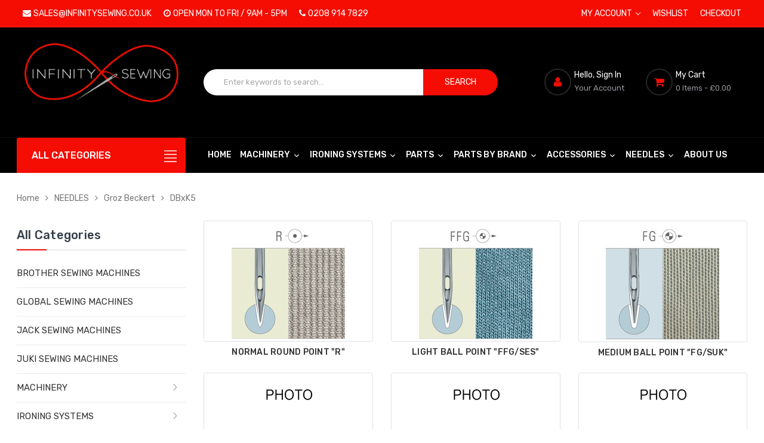

--- FILE ---
content_type: text/html; charset=UTF-8
request_url: https://infinitysewing.co.uk/needles/groz-beckert/dbxk5/
body_size: 42469
content:












<!DOCTYPE html>
<html class="no-js" lang="en">
    <head>
        <!-- Google Tag Manager -->
<script>(function(w,d,s,l,i){w[l]=w[l]||[];w[l].push({'gtm.start':
new Date().getTime(),event:'gtm.js'});var f=d.getElementsByTagName(s)[0],
j=d.createElement(s),dl=l!='dataLayer'?'&l='+l:'';j.async=true;j.src=
'https://www.googletagmanager.com/gtm.js?id='+i+dl;f.parentNode.insertBefore(j,f);
})(window,document,'script','dataLayer','GTM-M9X2573');</script>
<!-- End Google Tag Manager -->
<meta property="og:image" content="https://cdn11.bigcommerce.com/s-3pb49ygi51/images/stencil/original/logo_infinity-sewing_1607606813__42105.original.png">
<meta name="msvalidate.01" content="ECD9A373C15BC36932AB020025682BDB" />
<script type="application/ld+json">
{
  "@context": "https://schema.org",
  "@type": "Organization",
  "name": "Infinity Sewing Limited",
  "alternateName": "Infinity Sewing",
  "url": "https://infinitysewing.co.uk/",
  "logo": "https://cdn11.bigcommerce.com/s-3pb49ygi51/images/stencil/original/logo_infinity-sewing_1607606813__42105.original.png"
}
</script>
<script type="application/ld+json">
{
  "@context": "https://schema.org",
  "@type": "LocalBusiness",
  "name": "Infinity Sewing",
  "image": "https://cdn11.bigcommerce.com/s-3pb49ygi51/images/stencil/original/logo_infinity-sewing_1607606813__42105.original.png",
  "@id": "",
  "url": "https://infinitysewing.co.uk/",
  "telephone": "+440208 914 7829",
  "priceRange": "$$$",
  "address": {
    "@type": "PostalAddress",
    "streetAddress": "71-75 Shelton Street",
    "addressLocality": "London",
    "postalCode": "WC2H 9JQ",
    "addressCountry": "GB"
  },
  "geo": {
    "@type": "GeoCoordinates",
    "latitude": 51.5149037,
    "longitude": -0.1235842
  },
  "openingHoursSpecification": [{
    "@type": "OpeningHoursSpecification",
    "dayOfWeek": [
      "Monday",
      "Wednesday",
      "Tuesday",
      "Thursday",
      "Friday"
    ],
    "opens": "08:00",
    "closes": "20:00"
  },{
    "@type": "OpeningHoursSpecification",
    "dayOfWeek": [
      "Saturday",
      "Sunday"
    ],
    "opens": "10:00",
    "closes": "18:00"
  }] 
}
</script>
        <title>Groz Beckert DBxK5 Industrial Embroidery Needles | Precision for Multi-Head Machines &amp; Fine Fabrics</title>
        <link rel="dns-prefetch preconnect" href="https://cdn11.bigcommerce.com/s-3pb49ygi51" crossorigin><link rel="dns-prefetch preconnect" href="https://fonts.googleapis.com/" crossorigin><link rel="dns-prefetch preconnect" href="https://fonts.gstatic.com/" crossorigin>
        <meta name="keywords" content="oz Beckert DBxK5 needles,industrial embroidery needles,multi-head embroidery machine needles,embroidery sewing machine needles,SES point needles,J BALL embroidery needles,precision embroidery needles,professional embroidery needles,embroidery needles for fine fabrics,leather embroidery needles,artificial leather embroidery needles,high-performance embroidery needles,reliable embroidery needles"><meta name="description" content="Shop Groz Beckert DBxK5 industrial embroidery needles, engineered for high-performance multi-head machines. Delivering reduced thread breakage and superior stitch quality, these needles suit fine woven fabrics, leather, and artificial leather for logos, monograms, and emblems."><link rel='canonical' href='https://infinitysewing.co.uk/needles/groz-beckert/dbxk5/' /><meta name='platform' content='bigcommerce.stencil' />
        
        

        <link href="https://cdn11.bigcommerce.com/s-3pb49ygi51/product_images/favicon-16-by-16.png" rel="shortcut icon">
        <meta name="viewport" content="width=device-width, initial-scale=1, maximum-scale=1">

		<script>
            // Change document class from no-js to js so we can detect this in css
            document.documentElement.className = document.documentElement.className.replace('no-js', 'js');
        </script>

        <link href="https://fonts.googleapis.com/css?family=Rubik:400,600,700,500&display=swap" rel="stylesheet">
<link href="https://cdn11.bigcommerce.com/s-3pb49ygi51/stencil/0493e560-d0ae-013b-7dcb-2e492e15f0d4/e/35858f40-27c5-013d-ca03-2eac4ecc71b6/css/theme-3d873c60-c1dc-013c-70f9-7acb0084422a.css" rel="stylesheet">
        <!--<link data-stencil-stylesheet href="https://cdn11.bigcommerce.com/s-3pb49ygi51/stencil/0493e560-d0ae-013b-7dcb-2e492e15f0d4/e/77d23ee0-6a2a-013e-afd3-661bf44a720e/css/theme-c4990da0-33d9-013e-1630-12eb8432568c.css" rel="stylesheet">-->

        <!-- Start Tracking Code for analytics_facebook -->

<script>
!function(f,b,e,v,n,t,s){if(f.fbq)return;n=f.fbq=function(){n.callMethod?n.callMethod.apply(n,arguments):n.queue.push(arguments)};if(!f._fbq)f._fbq=n;n.push=n;n.loaded=!0;n.version='2.0';n.queue=[];t=b.createElement(e);t.async=!0;t.src=v;s=b.getElementsByTagName(e)[0];s.parentNode.insertBefore(t,s)}(window,document,'script','https://connect.facebook.net/en_US/fbevents.js');

fbq('set', 'autoConfig', 'false', '1788733301476458');
fbq('dataProcessingOptions', ['LDU'], 0, 0);
fbq('init', '1788733301476458', {"external_id":"01f5716f-b145-4005-8662-ab59da7fb3da"});
fbq('set', 'agent', 'bigcommerce', '1788733301476458');

function trackEvents() {
    var pathName = window.location.pathname;

    fbq('track', 'PageView', {}, "");

    // Search events start -- only fire if the shopper lands on the /search.php page
    if (pathName.indexOf('/search.php') === 0 && getUrlParameter('search_query')) {
        fbq('track', 'Search', {
            content_type: 'product_group',
            content_ids: [],
            search_string: getUrlParameter('search_query')
        });
    }
    // Search events end

    // Wishlist events start -- only fire if the shopper attempts to add an item to their wishlist
    if (pathName.indexOf('/wishlist.php') === 0 && getUrlParameter('added_product_id')) {
        fbq('track', 'AddToWishlist', {
            content_type: 'product_group',
            content_ids: []
        });
    }
    // Wishlist events end

    // Lead events start -- only fire if the shopper subscribes to newsletter
    if (pathName.indexOf('/subscribe.php') === 0 && getUrlParameter('result') === 'success') {
        fbq('track', 'Lead', {});
    }
    // Lead events end

    // Registration events start -- only fire if the shopper registers an account
    if (pathName.indexOf('/login.php') === 0 && getUrlParameter('action') === 'account_created') {
        fbq('track', 'CompleteRegistration', {}, "");
    }
    // Registration events end

    

    function getUrlParameter(name) {
        var cleanName = name.replace(/[\[]/, '\[').replace(/[\]]/, '\]');
        var regex = new RegExp('[\?&]' + cleanName + '=([^&#]*)');
        var results = regex.exec(window.location.search);
        return results === null ? '' : decodeURIComponent(results[1].replace(/\+/g, ' '));
    }
}

if (window.addEventListener) {
    window.addEventListener("load", trackEvents, false)
}
</script>
<noscript><img height="1" width="1" style="display:none" alt="null" src="https://www.facebook.com/tr?id=1788733301476458&ev=PageView&noscript=1&a=plbigcommerce1.2&eid="/></noscript>

<!-- End Tracking Code for analytics_facebook -->

<!-- Start Tracking Code for analytics_siteverification -->

<style>
@media (min-width: 767px){.mobile-slider{display: none;}
header.sticky-top .header-logo img{max-width:260px !important;}}
@media (max-width: 767px){
.footer .footer-info-list address {font-size: 11px; line-height: 1.4em;}
.footer .footer-info-list {display: block;}
.footer-info-list .info-phone,.footer-info .footer-socials  {display: none;}
.footer .footer-info {display: flex;align-items: center;gap: 14px;text-align:center;justify-content:center;}
div.wb-slideshow .slick-slider ul.slick-dots{display:none !important;}
.module-wrapper.staticBanner.staticBanner--services.wow.fadeIn {display: none;}
.mobile-slider .banners .banner-figure i{color: #fff;font-size:30px;}
.mobile-slider .banners.services {display: flex;gap: 25px;align-items: center;width: 100%;background: #000;justify-content: center;margin: auto;padding: 20px 20px;border: 1px solid #ebebeb;border-radius: 5px; max-height: 140px; height: 100vh;}
.mobile-slider .banner-figcaption__body .banner-figcaption__text {color: #fff;}
}
body.page-type-default.pace-done.pace-done.pace-done.pace-done [data-sub-layout-container="5f75ab9c-a0da-408d-9171-dfdbe932ec15"]{
display:block !important;}
[data-widget-id="e8aec9c5-02a9-4fe1-b298-bfd414f19e57"],[data-widget-id="0f2a35fc-1436-4843-bcc6-58cdb1e574ac"] { text-align: center;}
[data-sub-layout-container="5f75ab9c-a0da-408d-9171-dfdbe932ec15"]{z-index: -1 !important;}
.mobile-slider {margin-bottom: 25px;}
.mobile-slider .owl-nav,.mobile-slider .owl-dots{display:none;}
.wb-section.wb-section--section6.wow.fadeIn {float: unset;display: grid;}
#navPages-165 {overflow-y: scroll;height: 70vh;}
.footer-info-list .info-phone a,.footer .footer-info-list address a {color: #fff;}
.footer-info-list .info-phone {color: #f50d03;}
.footer-logo img {width: 100%;max-width: 260px;}
.products-list .product-grid .product-item-container .right-block h4{
	-webkit-line-clamp: 5;
         font-size: 13px;
         max-height: 10em;
}
</style>

<!-- End Tracking Code for analytics_siteverification -->


<script type="text/javascript" src="https://checkout-sdk.bigcommerce.com/v1/loader.js" defer ></script>
<script type="text/javascript">
fbq('track', 'ViewCategory', {"content_ids":[],"content_type":"product_group","content_category":"DBxK5"});
</script>
<script type="text/javascript">
var BCData = {};
</script>
<script src='https://ecommplugins-trustboxsettings.trustpilot.com/stores/3pb49ygi51.js?settings=1721215230062' async ></script><script src='https://widget.trustpilot.com/bootstrap/v5/tp.widget.bootstrap.min.js' async ></script>
                <script type="text/javascript">
                    const trustpilot_settings = {
                        page: "category" === "default" ? "landing" : "category",
                        sku: "",
                        name: "",
                        key: "BxeDrTCBCo6ZEOQJ",
                        product_id: "", // Needed for TrustBoxPreview
                    };
                    const createTrustBoxScript = function() {
                        const trustBoxScript = document.createElement('script');
                        trustBoxScript.async = true;
                        trustBoxScript.src = "https://ecommplugins-scripts.trustpilot.com/v2.1/js/header_bigcommerce.min.js";
                        document.head.appendChild(trustBoxScript);
                    };
                    if (BCData.product_attributes && !BCData.product_attributes.base && "sku" !== 'id') {
                        addEventListener('DOMContentLoaded', () => {
                            const endpoint = "/remote/v1/product-attributes/";
                            try {
                                stencilUtils.api.productAttributes.makeRequest(endpoint, "GET", {}, {}, function(err, res) {
                                    trustpilot_settings.sku = res.data["sku"];
                                    createTrustBoxScript();
                                })
                            } catch {
                                fetch(endpoint).then(function(res) {
                                    res.json().then(function(jsonRes) {
                                        trustpilot_settings.sku = jsonRes.data["sku"];
                                        createTrustBoxScript();
                                    });
                                });
                            }
                        });
                    } else {
                        createTrustBoxScript();
                    }
                </script>
            <script
  async
  data-environment="production"
  src="https://osm.klarnaservices.com/lib.js"
  data-client-id="5d6e2f99-0150-5429-bb24-6ff3ca068725"
></script>
 <script data-cfasync="false" src="https://microapps.bigcommerce.com/bodl-events/1.9.4/index.js" integrity="sha256-Y0tDj1qsyiKBRibKllwV0ZJ1aFlGYaHHGl/oUFoXJ7Y=" nonce="" crossorigin="anonymous"></script>
 <script data-cfasync="false" nonce="">

 (function() {
    function decodeBase64(base64) {
       const text = atob(base64);
       const length = text.length;
       const bytes = new Uint8Array(length);
       for (let i = 0; i < length; i++) {
          bytes[i] = text.charCodeAt(i);
       }
       const decoder = new TextDecoder();
       return decoder.decode(bytes);
    }
    window.bodl = JSON.parse(decodeBase64("[base64]"));
 })()

 </script>

<script nonce="">
(function () {
    var xmlHttp = new XMLHttpRequest();

    xmlHttp.open('POST', 'https://bes.gcp.data.bigcommerce.com/nobot');
    xmlHttp.setRequestHeader('Content-Type', 'application/json');
    xmlHttp.send('{"store_id":"1000966684","timezone_offset":"0.0","timestamp":"2026-01-21T04:16:02.49159700Z","visit_id":"fc3b929e-7a87-4dda-81a6-79a54adf3460","channel_id":1}');
})();
</script>

        

        
        
        
        
        
        
        
        <!-- snippet location htmlhead -->
        <style>
            .custom_subtittle--box {
                font-weight: bold;
            } 
        </style>
    </head>

    <body class="page-type-default">
        <script
      async
      data-environment="production"
      src=""
      data-client-id="klarna_live_client_SSp6cGtzJEgtaG9xJGQtTyhxMTBZN1lxQSEwY2UjV2EsZGQwYjQ0NWUtNWJlMy00YTQxLWI1NWUtNmNjYjA1MTk5MTM4LDEsbDZsMXV0cEZIOExWZkJSR0IzaGxYK3RsZkNqOFlsSndrQkE1WldFR3RPUT0"
    ></script>
        <!-- Google Tag Manager (noscript) -->
<noscript><iframe src="https://www.googletagmanager.com/ns.html?id=GTM-M9X2573"
height="0" width="0" style="display:none;visibility:hidden"></iframe></noscript>
<!-- End Google Tag Manager (noscript) -->
        <div id="wb-container" class="wb-effect10  ">
			<!-- snippet location WB header -->
				<header class="testt header logo-align--left"  data-sticky-header  >
	<div class="header-mobile">
		<div class="header-mobiletop" data-sticky-mheader>
	<div class="container">
        <div class="row align-items-center justify-content-between">
           
			<div class="col-3 megamenu-container">
				

	<div id="menumobile--verticalCategories" class="navPages-container navPages-verticalCategories">
		<div class="mobile-verticalCategories" id="mobile--verticalCategories"  aria-hidden="true" tabindex="-1">
			<span class="mobileMenu-close" ><svg width="21" height="21"><use xlink:href="#icon-close"></use></svg></span>
			<div class="mobileMenu-logo">
				<a href="https://infinitysewing.co.uk/" class="header-logo newnew">
            <img class="header-logo-image-unknown-size" src="https://cdn11.bigcommerce.com/s-3pb49ygi51/images/stencil/original/logo_1732710542__93222.original.png" alt="Infinity Sewing" title="Infinity Sewing">
</a>
				<!--<a href="https://www.trustpilot.com/review/infinitysewing.co.uk?utm_medium=trustbox&utm_source=MicroReviewCount"><img src="https://cdn11.bigcommerce.com/s-3pb49ygi51/images/stencil/original/image-manager/pilot.png" /></a>-->
				
				
				
				<script type="text/javascript" src="//widget.trustpilot.com/bootstrap/v5/tp.widget.bootstrap.min.js" async></script>
            <!-- TrustBox widget - Micro Review Count -->
            <div class="trustpilot-widget" data-locale="en-GB" data-template-id="5419b6a8b0d04a076446a9ad" data-businessunit-id="5e3e2ea9c429e50001a05681" data-style-height="24px" data-style-width="100%" data-theme="dark" data-style-alignment="center">
              <a href="https://uk.trustpilot.com/review/infinitysewing.co.uk" target="_blank" rel="noopener">Trustpilot</a>
            </div>
            <!-- End TrustBox widget -->
				
				
				</div>

			<div class="mobileMenu-body">
				
				<ul class="navPages-list navPages-list--categories">
						<li class="navPages-item ">
<a class="navPages-action" href="https://infinitysewing.co.uk/brother-sewing-machines/">
	BROTHER SEWING MACHINES
</a>
</li>
						<li class="navPages-item ">
<a class="navPages-action" href="https://infinitysewing.co.uk/global-sewing-machines/">
	GLOBAL SEWING MACHINES
</a>
</li>
						<li class="navPages-item navPages-item--default ">
<a class="navPages-action" href="https://infinitysewing.co.uk/jack-sewing-machines/">
	JACK SEWING MACHINES
</a>
</li>
						<li class="navPages-item navPages-item--default ">
<a class="navPages-action" href="https://infinitysewing.co.uk/juki-sewing-machines/">
	JUKI SEWING MACHINES
</a>
</li>
						<li class="navPages-item navPages-item--default ">
<a class="navPages-action has-subMenu" href="https://infinitysewing.co.uk/industrial-sewing-machines/">
	MACHINERY 
	<span class=" has-subMenu" data-collapsible="navPages-mvertical-24">
		<i class="icon navPages-action-moreIcon" aria-hidden="true"><svg><use xlink:href="#icon-chevron-right" /></svg></i>
	</span>
	
</a>
<div class="navPage-subMenu subMenu--default" id="navPages-mvertical-24" aria-hidden="true" tabindex="-1">
		<ul class="navPage-subMenu-list">
				<li class="navPage-subMenu-item">
						<a
							class="navPage-subMenu-action navPages-action has-subMenu"
							href="https://infinitysewing.co.uk/automatic-industrial-sewing-machines"
						>
							Automatic 
							
							<span class=" has-subMenu" 
							data-collapsible="navPages-mvertical-76">
								<i class="icon navPages-action-moreIcon" aria-hidden="false"><svg><use xlink:href="#icon-chevron-right" /></svg></i>
							</span>
							
						</a>
						<div class="navPage-subMenu subMenu--default subMenu--level2" id="navPages-mvertical-76" aria-hidden="false" tabindex="-1">
							<ul class="navPage-childList navPage-childList-default" >
								<li class="navPage-childList-item">
									<a class="navPage-childList-action navPages-action" href="https://infinitysewing.co.uk/machinery/automatic/brother/">Brother</a>
								</li>
								<li class="navPage-childList-item">
									<a class="navPage-childList-action navPages-action" href="https://infinitysewing.co.uk/jack-automatic-industrial-sewing-machines">Jack</a>
								</li>
								<li class="navPage-childList-item">
									<a class="navPage-childList-action navPages-action" href="https://infinitysewing.co.uk/machinery/automatic/juki/">Juki</a>
								</li>
								
							</ul>
						</div>
					
				</li>
				<li class="navPage-subMenu-item">
						<a
							class="navPage-subMenu-action navPages-action has-subMenu"
							href="https://infinitysewing.co.uk/domestic-sewing-machines"
						>
							Domestic 
							
							<span class=" has-subMenu" 
							data-collapsible="navPages-mvertical-96">
								<i class="icon navPages-action-moreIcon" aria-hidden="false"><svg><use xlink:href="#icon-chevron-right" /></svg></i>
							</span>
							
						</a>
						<div class="navPage-subMenu subMenu--default subMenu--level2" id="navPages-mvertical-96" aria-hidden="false" tabindex="-1">
							<ul class="navPage-childList navPage-childList-default" >
								<li class="navPage-childList-item">
									<a class="navPage-childList-action navPages-action" href="https://infinitysewing.co.uk/machinery/domestic/eastman/">Eastman</a>
								</li>
								<li class="navPage-childList-item">
									<a class="navPage-childList-action navPages-action" href="https://infinitysewing.co.uk/machinery/domestic/jaguar/">Jaguar</a>
								</li>
								<li class="navPage-childList-item">
									<a class="navPage-childList-action navPages-action" href="https://infinitysewing.co.uk/machinery/domestic/necchi/">Necchi</a>
								</li>
								<li class="navPage-childList-item">
									<a class="navPage-childList-action navPages-action" href="https://infinitysewing.co.uk/machinery/domestic/silver/">Silver</a>
								</li>
								
							</ul>
						</div>
					
				</li>
				<li class="navPage-subMenu-item">
						<a class="navPage-subMenu-action navPages-action" href="https://infinitysewing.co.uk/bag-closing-industrial-sewing-machines">Bag Closing</a>
					
				</li>
				<li class="navPage-subMenu-item">
						<a class="navPage-subMenu-action navPages-action" href="https://infinitysewing.co.uk/bar-tack-industrial-sewing-machines">Bar Tack</a>
					
				</li>
				<li class="navPage-subMenu-item">
						<a
							class="navPage-subMenu-action navPages-action has-subMenu"
							href="https://infinitysewing.co.uk/overlocker-industrial-sewing-machines"
						>
							Overlocking 
							
							<span class=" has-subMenu" 
							data-collapsible="navPages-mvertical-40">
								<i class="icon navPages-action-moreIcon" aria-hidden="false"><svg><use xlink:href="#icon-chevron-right" /></svg></i>
							</span>
							
						</a>
						<div class="navPage-subMenu subMenu--default subMenu--level2" id="navPages-mvertical-40" aria-hidden="false" tabindex="-1">
							<ul class="navPage-childList navPage-childList-default" >
								<li class="navPage-childList-item">
									<a class="navPage-childList-action navPages-action" href="https://infinitysewing.co.uk/machinery/overlocking/jack/">JACK</a>
								</li>
								
							</ul>
						</div>
					
				</li>
				<li class="navPage-subMenu-item">
						<a class="navPage-subMenu-action navPages-action" href="https://infinitysewing.co.uk/binding-industrial-sewing-machines">Binding</a>
					
				</li>
				<li class="navPage-subMenu-item">
						<a class="navPage-subMenu-action navPages-action" href="https://infinitysewing.co.uk/blanket-stitch-industrial-sewing-machines">Blanket Stitch</a>
					
				</li>
				<li class="navPage-subMenu-item">
						<a class="navPage-subMenu-action navPages-action" href="https://infinitysewing.co.uk/blind-stitch-hemmer-industrial-sewing-machines">Blind Stitch</a>
					
				</li>
				<li class="navPage-subMenu-item">
						<a class="navPage-subMenu-action navPages-action" href="https://infinitysewing.co.uk/bluff-edge-industrial-sewing-machines">Bluff Edge</a>
					
				</li>
				<li class="navPage-subMenu-item">
						<a class="navPage-subMenu-action navPages-action" href="https://infinitysewing.co.uk/boot-patching-industrial-sewing-machines">Boot Patching</a>
					
				</li>
				<li class="navPage-subMenu-item">
						<a class="navPage-subMenu-action navPages-action" href="https://infinitysewing.co.uk/button-hole-industrial-sewing-machines">Button Hole</a>
					
				</li>
				<li class="navPage-subMenu-item">
						<a class="navPage-subMenu-action navPages-action" href="https://infinitysewing.co.uk/button-sewing-industrial-sewing-machines">Button Sewing</a>
					
				</li>
				<li class="navPage-subMenu-item">
						<a class="navPage-subMenu-action navPages-action" href="https://infinitysewing.co.uk/chainstitch-industrial-sewing-machines">Chainstitch</a>
					
				</li>
				<li class="navPage-subMenu-item">
						<a class="navPage-subMenu-action navPages-action" href="https://infinitysewing.co.uk/coverstitch-industrial-sewing-machines">Coverstitch</a>
					
				</li>
				<li class="navPage-subMenu-item">
						<a class="navPage-subMenu-action navPages-action" href="https://infinitysewing.co.uk/curtain-tape-industrial-sewing-machines">Curtain</a>
					
				</li>
				<li class="navPage-subMenu-item">
						<a
							class="navPage-subMenu-action navPages-action has-subMenu"
							href="https://infinitysewing.co.uk/cylinder-arm-industrial-sewing-machines"
						>
							Cylinder Arm 
							
							<span class=" has-subMenu" 
							data-collapsible="navPages-mvertical-38">
								<i class="icon navPages-action-moreIcon" aria-hidden="false"><svg><use xlink:href="#icon-chevron-right" /></svg></i>
							</span>
							
						</a>
						<div class="navPage-subMenu subMenu--default subMenu--level2" id="navPages-mvertical-38" aria-hidden="false" tabindex="-1">
							<ul class="navPage-childList navPage-childList-default" >
								<li class="navPage-childList-item">
									<a class="navPage-childList-action navPages-action" href="https://infinitysewing.co.uk/machinery/cylinder-arm/juki/">Juki</a>
								</li>
								<li class="navPage-childList-item">
									<a class="navPage-childList-action navPages-action" href="https://infinitysewing.co.uk/machinery/cylinder-arm/wimsew/">Wimsew</a>
								</li>
								
							</ul>
						</div>
					
				</li>
				<li class="navPage-subMenu-item">
						<a
							class="navPage-subMenu-action navPages-action has-subMenu"
							href="https://infinitysewing.co.uk/direct-drive-industrial-sewing-machines"
						>
							Direct Drive 
							
							<span class=" has-subMenu" 
							data-collapsible="navPages-mvertical-41">
								<i class="icon navPages-action-moreIcon" aria-hidden="false"><svg><use xlink:href="#icon-chevron-right" /></svg></i>
							</span>
							
						</a>
						<div class="navPage-subMenu subMenu--default subMenu--level2" id="navPages-mvertical-41" aria-hidden="false" tabindex="-1">
							<ul class="navPage-childList navPage-childList-default" >
								<li class="navPage-childList-item">
									<a class="navPage-childList-action navPages-action" href="https://infinitysewing.co.uk/machinery/direct-drive/jack/">JACK</a>
								</li>
								
							</ul>
						</div>
					
				</li>
				<li class="navPage-subMenu-item">
						<a class="navPage-subMenu-action navPages-action" href="https://infinitysewing.co.uk/freemotion-and-irish-embroidery-industrial-sewing-machines">Embroidery</a>
					
				</li>
				<li class="navPage-subMenu-item">
						<a class="navPage-subMenu-action navPages-action" href="https://infinitysewing.co.uk/fur-cup-seamer-industrial-sewing-machines">Fur</a>
					
				</li>
				<li class="navPage-subMenu-item">
						<a
							class="navPage-subMenu-action navPages-action has-subMenu"
							href="https://infinitysewing.co.uk/lockstitch-straight-stitch-industrial-sewing-machines"
						>
							Lockstitch 
							
							<span class=" has-subMenu" 
							data-collapsible="navPages-mvertical-35">
								<i class="icon navPages-action-moreIcon" aria-hidden="false"><svg><use xlink:href="#icon-chevron-right" /></svg></i>
							</span>
							
						</a>
						<div class="navPage-subMenu subMenu--default subMenu--level2" id="navPages-mvertical-35" aria-hidden="false" tabindex="-1">
							<ul class="navPage-childList navPage-childList-default" >
								<li class="navPage-childList-item">
									<a class="navPage-childList-action navPages-action" href="https://infinitysewing.co.uk/machinery/lockstitch/jack/">JACK</a>
								</li>
								<li class="navPage-childList-item">
									<a class="navPage-childList-action navPages-action" href="https://infinitysewing.co.uk/machinery/fur/juki/">JUKI</a>
								</li>
								<li class="navPage-childList-item">
									<a class="navPage-childList-action navPages-action" href="https://infinitysewing.co.uk/machinery/lockstitch/brother/">BROTHER</a>
								</li>
								
							</ul>
						</div>
					
				</li>
				<li class="navPage-subMenu-item">
						<a class="navPage-subMenu-action navPages-action" href="https://infinitysewing.co.uk/long-arm-industrial-sewing-machines">Long Arm</a>
					
				</li>
				<li class="navPage-subMenu-item">
						<a
							class="navPage-subMenu-action navPages-action has-subMenu"
							href="https://infinitysewing.co.uk/needle-feed-industrial-sewing-machines"
						>
							Needle Feed 
							
							<span class=" has-subMenu" 
							data-collapsible="navPages-mvertical-81">
								<i class="icon navPages-action-moreIcon" aria-hidden="false"><svg><use xlink:href="#icon-chevron-right" /></svg></i>
							</span>
							
						</a>
						<div class="navPage-subMenu subMenu--default subMenu--level2" id="navPages-mvertical-81" aria-hidden="false" tabindex="-1">
							<ul class="navPage-childList navPage-childList-default" >
								<li class="navPage-childList-item">
									<a class="navPage-childList-action navPages-action" href="https://infinitysewing.co.uk/machinery/needle-feed/brother/">BROTHER</a>
								</li>
								<li class="navPage-childList-item">
									<a class="navPage-childList-action navPages-action" href="https://infinitysewing.co.uk/machinery/needle-feed/juki/">JUKI</a>
								</li>
								
							</ul>
						</div>
					
				</li>
				<li class="navPage-subMenu-item">
						<a class="navPage-subMenu-action navPages-action" href="https://infinitysewing.co.uk/carpet-industrial-sewing-machines">Carpet</a>
					
				</li>
				<li class="navPage-subMenu-item">
						<a class="navPage-subMenu-action navPages-action" href="https://infinitysewing.co.uk/post-bed-industrial-sewing-machines">Post Bed</a>
					
				</li>
				<li class="navPage-subMenu-item">
						<a class="navPage-subMenu-action navPages-action" href="https://infinitysewing.co.uk/leather-skiving-skiver-industrial-sewing-machines">Skiving</a>
					
				</li>
				<li class="navPage-subMenu-item">
						<a
							class="navPage-subMenu-action navPages-action has-subMenu"
							href="https://infinitysewing.co.uk/special-industrial-sewing-machines"
						>
							Special 
							
							<span class=" has-subMenu" 
							data-collapsible="navPages-mvertical-85">
								<i class="icon navPages-action-moreIcon" aria-hidden="false"><svg><use xlink:href="#icon-chevron-right" /></svg></i>
							</span>
							
						</a>
						<div class="navPage-subMenu subMenu--default subMenu--level2" id="navPages-mvertical-85" aria-hidden="false" tabindex="-1">
							<ul class="navPage-childList navPage-childList-default" >
								<li class="navPage-childList-item">
									<a class="navPage-childList-action navPages-action" href="https://infinitysewing.co.uk/machinery/special/juki/">JUKI</a>
								</li>
								
							</ul>
						</div>
					
				</li>
				<li class="navPage-subMenu-item">
						<a class="navPage-subMenu-action navPages-action" href="https://infinitysewing.co.uk/twin-needle-industrial-sewing-machines">Twin Needle</a>
					
				</li>
				<li class="navPage-subMenu-item">
						<a
							class="navPage-subMenu-action navPages-action has-subMenu"
							href="https://infinitysewing.co.uk/walking-foot-industrial-sewing-machines"
						>
							Walking Foot 
							
							<span class=" has-subMenu" 
							data-collapsible="navPages-mvertical-37">
								<i class="icon navPages-action-moreIcon" aria-hidden="false"><svg><use xlink:href="#icon-chevron-right" /></svg></i>
							</span>
							
						</a>
						<div class="navPage-subMenu subMenu--default subMenu--level2" id="navPages-mvertical-37" aria-hidden="false" tabindex="-1">
							<ul class="navPage-childList navPage-childList-default" >
								<li class="navPage-childList-item">
									<a class="navPage-childList-action navPages-action" href="https://infinitysewing.co.uk/machinery/walking-foot/jack/">Jack</a>
								</li>
								<li class="navPage-childList-item">
									<a class="navPage-childList-action navPages-action" href="https://infinitysewing.co.uk/machinery/walking-foot/wimsew/">Wimsew</a>
								</li>
								
							</ul>
						</div>
					
				</li>
				<li class="navPage-subMenu-item">
						<a class="navPage-subMenu-action navPages-action" href="https://infinitysewing.co.uk/wheel-feed-industrial-sewing-machines">Wheel Feed</a>
					
				</li>
				<li class="navPage-subMenu-item">
						<a
							class="navPage-subMenu-action navPages-action has-subMenu"
							href="https://infinitysewing.co.uk/zig-zag-industrial-sewing-machines"
						>
							Zig Zag 
							
							<span class=" has-subMenu" 
							data-collapsible="navPages-mvertical-88">
								<i class="icon navPages-action-moreIcon" aria-hidden="false"><svg><use xlink:href="#icon-chevron-right" /></svg></i>
							</span>
							
						</a>
						<div class="navPage-subMenu subMenu--default subMenu--level2" id="navPages-mvertical-88" aria-hidden="false" tabindex="-1">
							<ul class="navPage-childList navPage-childList-default" >
								<li class="navPage-childList-item">
									<a class="navPage-childList-action navPages-action" href="https://infinitysewing.co.uk/machinery/zig-zag/jack/">JACK</a>
								</li>
								
							</ul>
						</div>
					
				</li>
		</ul>
</div>
</li>
						<li class="navPages-item navPages-item--default ">
<a class="navPages-action has-subMenu" href="https://infinitysewing.co.uk/commercial-ironing-systems">
	IRONING SYSTEMS 
	<span class=" has-subMenu" data-collapsible="navPages-mvertical-89">
		<i class="icon navPages-action-moreIcon" aria-hidden="true"><svg><use xlink:href="#icon-chevron-right" /></svg></i>
	</span>
	
</a>
<div class="navPage-subMenu subMenu--default" id="navPages-mvertical-89" aria-hidden="true" tabindex="-1">
		<ul class="navPage-subMenu-list">
				<li class="navPage-subMenu-item">
						<a class="navPage-subMenu-action navPages-action" href="https://infinitysewing.co.uk/ironing-systems/ironing-systems/">Compact Systems</a>
					
				</li>
				<li class="navPage-subMenu-item">
						<a class="navPage-subMenu-action navPages-action" href="https://infinitysewing.co.uk/ironing-systems/free-standing-boilers/">Free Standing Boilers</a>
					
				</li>
				<li class="navPage-subMenu-item">
						<a class="navPage-subMenu-action navPages-action" href="https://infinitysewing.co.uk/ironing-systems/ironing-board-systems/">Ironing Board Systems</a>
					
				</li>
				<li class="navPage-subMenu-item">
						<a class="navPage-subMenu-action navPages-action" href="https://infinitysewing.co.uk/ironing-systems/ironing-boards/">Ironing Boards</a>
					
				</li>
				<li class="navPage-subMenu-item">
						<a class="navPage-subMenu-action navPages-action" href="https://infinitysewing.co.uk/ironing-systems/ironing-stands-trolleys/">Ironing Stands &amp; Trolleys</a>
					
				</li>
				<li class="navPage-subMenu-item">
						<a class="navPage-subMenu-action navPages-action" href="https://infinitysewing.co.uk/ironing-systems/steam-presses/">Steam Presses</a>
					
				</li>
				<li class="navPage-subMenu-item">
						<a class="navPage-subMenu-action navPages-action" href="https://infinitysewing.co.uk/ironing-systems/steam-iron-spares/">Steam Iron Spares</a>
					
				</li>
		</ul>
</div>
</li>
						<li class="navPages-item navPages-item--default ">
<a class="navPages-action has-subMenu" href="https://infinitysewing.co.uk/sewing-machine-parts/">
	PARTS 
	<span class=" has-subMenu" data-collapsible="navPages-mvertical-25">
		<i class="icon navPages-action-moreIcon" aria-hidden="true"><svg><use xlink:href="#icon-chevron-right" /></svg></i>
	</span>
	
</a>
<div class="navPage-subMenu subMenu--default" id="navPages-mvertical-25" aria-hidden="true" tabindex="-1">
		<ul class="navPage-subMenu-list">
				<li class="navPage-subMenu-item">
						<a class="navPage-subMenu-action navPages-action" href="https://infinitysewing.co.uk/parts/bobbin-cases/">Bobbin Cases</a>
					
				</li>
				<li class="navPage-subMenu-item">
						<a class="navPage-subMenu-action navPages-action" href="https://infinitysewing.co.uk/parts/bobbins/">Bobbins</a>
					
				</li>
				<li class="navPage-subMenu-item">
						<a class="navPage-subMenu-action navPages-action" href="https://infinitysewing.co.uk/parts/check-springs/">Check Springs</a>
					
				</li>
				<li class="navPage-subMenu-item">
						<a class="navPage-subMenu-action navPages-action" href="https://infinitysewing.co.uk/parts/feed-dogs/">Feed Dogs</a>
					
				</li>
				<li class="navPage-subMenu-item">
						<a class="navPage-subMenu-action navPages-action" href="https://infinitysewing.co.uk/parts/gauge-parts/">Gauge Parts</a>
					
				</li>
				<li class="navPage-subMenu-item">
						<a class="navPage-subMenu-action navPages-action" href="https://infinitysewing.co.uk/parts/hook-bases/">Hook &amp; Bases</a>
					
				</li>
				<li class="navPage-subMenu-item">
						<a
							class="navPage-subMenu-action navPages-action has-subMenu"
							href="https://infinitysewing.co.uk/parts/lockstitch-feet/"
						>
							Lockstitch Feet 
							
							<span class=" has-subMenu" 
							data-collapsible="navPages-mvertical-29">
								<i class="icon navPages-action-moreIcon" aria-hidden="false"><svg><use xlink:href="#icon-chevron-right" /></svg></i>
							</span>
							
						</a>
						<div class="navPage-subMenu subMenu--default subMenu--level2" id="navPages-mvertical-29" aria-hidden="false" tabindex="-1">
							<ul class="navPage-childList navPage-childList-default" >
								<li class="navPage-childList-item">
									<a class="navPage-childList-action navPages-action" href="https://infinitysewing.co.uk/parts/lockstitch-feet/standard-lockstitch-feet/">STANDARD LOCKSTITCH FEET</a>
								</li>
								
							</ul>
						</div>
					
				</li>
				<li class="navPage-subMenu-item">
						<a class="navPage-subMenu-action navPages-action" href="https://infinitysewing.co.uk/parts/loopers/">Loopers</a>
					
				</li>
				<li class="navPage-subMenu-item">
						<a class="navPage-subMenu-action navPages-action" href="https://infinitysewing.co.uk/parts/needle-feed-feet/">Needle Feed Feet</a>
					
				</li>
				<li class="navPage-subMenu-item">
						<a class="navPage-subMenu-action navPages-action" href="https://infinitysewing.co.uk/parts/needle-plates/">Needle Plates</a>
					
				</li>
				<li class="navPage-subMenu-item">
						<a class="navPage-subMenu-action navPages-action" href="https://infinitysewing.co.uk/parts/needle-screws/">Needle Screws</a>
					
				</li>
				<li class="navPage-subMenu-item">
						<a class="navPage-subMenu-action navPages-action" href="https://infinitysewing.co.uk/parts/springs/">Springs</a>
					
				</li>
				<li class="navPage-subMenu-item">
						<a class="navPage-subMenu-action navPages-action" href="https://infinitysewing.co.uk/parts/tension-units/">Tension Units</a>
					
				</li>
				<li class="navPage-subMenu-item">
						<a class="navPage-subMenu-action navPages-action" href="https://infinitysewing.co.uk/parts/trimming-knives/">Trimming Knives</a>
					
				</li>
				<li class="navPage-subMenu-item">
						<a class="navPage-subMenu-action navPages-action" href="https://infinitysewing.co.uk/parts/twin-needle-feet/">Twin Needle Feet</a>
					
				</li>
				<li class="navPage-subMenu-item">
						<a class="navPage-subMenu-action navPages-action" href="https://infinitysewing.co.uk/parts/walking-feet/">Walking Feet</a>
					
				</li>
				<li class="navPage-subMenu-item">
						<a class="navPage-subMenu-action navPages-action" href="https://infinitysewing.co.uk/parts/zig-zag-feet/">Zig Zag Feet</a>
					
				</li>
		</ul>
</div>
</li>
						<li class="navPages-item navPages-item--default ">
<a class="navPages-action has-subMenu" href="https://infinitysewing.co.uk/parts-by-brand/">
	PARTS BY BRAND 
	<span class=" has-subMenu" data-collapsible="navPages-mvertical-165">
		<i class="icon navPages-action-moreIcon" aria-hidden="true"><svg><use xlink:href="#icon-chevron-right" /></svg></i>
	</span>
	
</a>
<div class="navPage-subMenu subMenu--default" id="navPages-mvertical-165" aria-hidden="true" tabindex="-1">
		<ul class="navPage-subMenu-list">
				<li class="navPage-subMenu-item">
						<a class="navPage-subMenu-action navPages-action" href="https://infinitysewing.co.uk/parts-by-brand/bedding-machinery-quilting-spares/">Bedding Machinery &amp; Quilting Spares</a>
					
				</li>
				<li class="navPage-subMenu-item">
						<a class="navPage-subMenu-action navPages-action" href="https://infinitysewing.co.uk/parts-by-brand/brother-industrial-sewing-machine-parts/">Brother Industrial Sewing Machine Parts</a>
					
				</li>
				<li class="navPage-subMenu-item">
						<a class="navPage-subMenu-action navPages-action" href="https://infinitysewing.co.uk/parts-by-brand/dayang-lay-end-cutters-parts/">Dayang Lay End Cutters Parts</a>
					
				</li>
				<li class="navPage-subMenu-item">
						<a class="navPage-subMenu-action navPages-action" href="https://infinitysewing.co.uk/parts-by-brand/durkopp-adler-industrial-sewing-machine-parts/">Durkopp Adler Industrial Sewing Machine Parts</a>
					
				</li>
				<li class="navPage-subMenu-item">
						<a class="navPage-subMenu-action navPages-action" href="https://infinitysewing.co.uk/parts-by-brand/easteye-cutters-steam-iron-parts/">Easteye Cutters &amp; Steam Iron Parts</a>
					
				</li>
				<li class="navPage-subMenu-item">
						<a class="navPage-subMenu-action navPages-action" href="https://infinitysewing.co.uk/parts-by-brand/eastman-cutting-machine-parts/">Eastman Cutting Machine Parts</a>
					
				</li>
				<li class="navPage-subMenu-item">
						<a class="navPage-subMenu-action navPages-action" href="https://infinitysewing.co.uk/parts-by-brand/efka-motor-parts/">Efka Motor Parts</a>
					
				</li>
				<li class="navPage-subMenu-item">
						<a class="navPage-subMenu-action navPages-action" href="https://infinitysewing.co.uk/parts-by-brand/highlead-sewing-machine-parts/">Highlead Sewing Machine Parts</a>
					
				</li>
				<li class="navPage-subMenu-item">
						<a class="navPage-subMenu-action navPages-action" href="https://infinitysewing.co.uk/parts-by-brand/ho-hsing-motors-and-motor-parts/">Ho Hsing Motors and Motor Parts</a>
					
				</li>
				<li class="navPage-subMenu-item">
						<a class="navPage-subMenu-action navPages-action" href="https://infinitysewing.co.uk/parts-by-brand/hoog-cutting-machine-parts/">Hoog Cutting Machine Parts</a>
					
				</li>
				<li class="navPage-subMenu-item">
						<a class="navPage-subMenu-action navPages-action" href="https://infinitysewing.co.uk/parts-by-brand/jack-industrial-sewing-machine-parts/">Jack Industrial Sewing Machine Parts</a>
					
				</li>
				<li class="navPage-subMenu-item">
						<a class="navPage-subMenu-action navPages-action" href="https://infinitysewing.co.uk/parts-by-brand/jema-cutting-machinery-parts/">Jema Cutting Machinery Parts</a>
					
				</li>
				<li class="navPage-subMenu-item">
						<a
							class="navPage-subMenu-action navPages-action has-subMenu"
							href="https://infinitysewing.co.uk/parts-by-brand/juki-industrial-sewing-machine-parts/"
						>
							Juki Industrial Sewing Machine Parts 
							
							<span class=" has-subMenu" 
							data-collapsible="navPages-mvertical-182">
								<i class="icon navPages-action-moreIcon" aria-hidden="false"><svg><use xlink:href="#icon-chevron-right" /></svg></i>
							</span>
							
						</a>
						<div class="navPage-subMenu subMenu--default subMenu--level2" id="navPages-mvertical-182" aria-hidden="false" tabindex="-1">
							<ul class="navPage-childList navPage-childList-default" >
								<li class="navPage-childList-item">
									<a class="navPage-childList-action navPages-action" href="https://infinitysewing.co.uk/parts-by-brand/juki-industrial-sewing-machine-parts/juki-ddl-8100e-parts/">JUKI DDL-8100E PARTS</a>
								</li>
								<li class="navPage-childList-item">
									<a class="navPage-childList-action navPages-action" href="https://infinitysewing.co.uk/parts-by-brand/juki-industrial-sewing-machine-parts/juki-ddl-8100eh-x73141-parts/">JUKI DDL-8100EH/X73141 PARTS</a>
								</li>
								<li class="navPage-childList-item">
									<a class="navPage-childList-action navPages-action" href="https://infinitysewing.co.uk/parts-by-brand/juki-industrial-sewing-machine-parts/juki-ddl-8700-parts/">JUKI DDL-8700 PARTS</a>
								</li>
								<li class="navPage-childList-item">
									<a class="navPage-childList-action navPages-action" href="https://infinitysewing.co.uk/parts-by-brand/juki-industrial-sewing-machine-parts/juki-ddl-8700h-parts/">JUKI DDL-8700H PARTS</a>
								</li>
								<li class="navPage-childList-item">
									<a class="navPage-childList-action navPages-action" href="https://infinitysewing.co.uk/parts-by-brand/juki-industrial-sewing-machine-parts/juki-ddl-8700-7-parts/">JUKI DDL-8700-7 PARTS</a>
								</li>
								<li class="navPage-childList-item">
									<a class="navPage-childList-action navPages-action" href="https://infinitysewing.co.uk/parts-by-brand/juki-industrial-sewing-machine-parts/ddl-8700h-7-parts/">DDL-8700H-7 PARTS</a>
								</li>
								<li class="navPage-childList-item">
									<a class="navPage-childList-action navPages-action" href="https://infinitysewing.co.uk/parts-by-brand/juki-industrial-sewing-machine-parts/juki-ddl-8700a-7-parts/">JUKI DDL-8700A-7 PARTS</a>
								</li>
								<li class="navPage-childList-item">
									<a class="navPage-childList-action navPages-action" href="https://infinitysewing.co.uk/parts-by-brand/juki-industrial-sewing-machine-parts/juki-ddl-8700b-7-parts/">JUKI DDL-8700B-7 PARTS</a>
								</li>
								<li class="navPage-childList-item">
									<a class="navPage-childList-action navPages-action" href="https://infinitysewing.co.uk/parts-by-brand/juki-industrial-sewing-machine-parts/juki-ddl-900a-parts/">JUKI DDL-900A PARTS</a>
								</li>
								<li class="navPage-childList-item">
									<a class="navPage-childList-action navPages-action" href="https://infinitysewing.co.uk/parts-by-brand/juki-industrial-sewing-machine-parts/juki-ddl-900b-s-parts/">JUKI DDL-900B-S PARTS</a>
								</li>
								<li class="navPage-childList-item">
									<a class="navPage-childList-action navPages-action" href="https://infinitysewing.co.uk/parts-by-brand/juki-industrial-sewing-machine-parts/juki-ddl-900b-h-parts/">JUKI DDL-900B-H PARTS</a>
								</li>
								
							</ul>
						</div>
					
				</li>
				<li class="navPage-subMenu-item">
						<a class="navPage-subMenu-action navPages-action" href="https://infinitysewing.co.uk/parts-by-brand/kansai-special-parts/">Kansai Special Parts</a>
					
				</li>
				<li class="navPage-subMenu-item">
						<a class="navPage-subMenu-action navPages-action" href="https://infinitysewing.co.uk/parts-by-brand/karpet-king-sewing-machine-parts/">Karpet King Sewing Machine Parts</a>
					
				</li>
				<li class="navPage-subMenu-item">
						<a class="navPage-subMenu-action navPages-action" href="https://infinitysewing.co.uk/parts-by-brand/km-cutting-machine-parts/">KM Cutting Machine Parts</a>
					
				</li>
				<li class="navPage-subMenu-item">
						<a class="navPage-subMenu-action navPages-action" href="https://infinitysewing.co.uk/parts-by-brand/maimin-cutting-machine-parts/">Maimin Cutting Machine Parts</a>
					
				</li>
				<li class="navPage-subMenu-item">
						<a class="navPage-subMenu-action navPages-action" href="https://infinitysewing.co.uk/parts-by-brand/mauser-special-parts/">Mauser Special Parts</a>
					
				</li>
				<li class="navPage-subMenu-item">
						<a class="navPage-subMenu-action navPages-action" href="https://infinitysewing.co.uk/parts-by-brand/merrow-sewing-machine-parts/">Merrow Sewing Machine Parts</a>
					
				</li>
				<li class="navPage-subMenu-item">
						<a class="navPage-subMenu-action navPages-action" href="https://infinitysewing.co.uk/parts-by-brand/micro-top-cutting-machinery-parts/">Micro Top Cutting Machinery Parts</a>
					
				</li>
				<li class="navPage-subMenu-item">
						<a class="navPage-subMenu-action navPages-action" href="https://infinitysewing.co.uk/parts-by-brand/mitsubishi-sewing-machine-parts/">Mitsubishi Sewing Machine Parts</a>
					
				</li>
				<li class="navPage-subMenu-item">
						<a class="navPage-subMenu-action navPages-action" href="https://infinitysewing.co.uk/parts-by-brand/newlong-sewing-machine-parts/">Newlong Sewing Machine Parts</a>
					
				</li>
				<li class="navPage-subMenu-item">
						<a class="navPage-subMenu-action navPages-action" href="https://infinitysewing.co.uk/parts-by-brand/pegasus-industrial-sewing-machine-parts/">Pegasus Industrial Sewing Machine Parts</a>
					
				</li>
				<li class="navPage-subMenu-item">
						<a class="navPage-subMenu-action navPages-action" href="https://infinitysewing.co.uk/parts-by-brand/pfaff-industrial-sewing-machine-parts/">Pfaff Industrial Sewing Machine Parts</a>
					
				</li>
				<li class="navPage-subMenu-item">
						<a class="navPage-subMenu-action navPages-action" href="https://infinitysewing.co.uk/parts-by-brand/quick-stop-motor-parts/">Quick Stop Motor Parts</a>
					
				</li>
				<li class="navPage-subMenu-item">
						<a class="navPage-subMenu-action navPages-action" href="https://infinitysewing.co.uk/parts-by-brand/racing-pullers-and-racing-parts/">Racing Pullers and Racing Parts</a>
					
				</li>
				<li class="navPage-subMenu-item">
						<a class="navPage-subMenu-action navPages-action" href="https://infinitysewing.co.uk/parts-by-brand/rasor-cutting-machine-parts/">Rasor Cutting Machine Parts</a>
					
				</li>
				<li class="navPage-subMenu-item">
						<a class="navPage-subMenu-action navPages-action" href="https://infinitysewing.co.uk/parts-by-brand/redsun-servo-motors-parts/">Redsun Servo Motors Parts</a>
					
				</li>
				<li class="navPage-subMenu-item">
						<a class="navPage-subMenu-action navPages-action" href="https://infinitysewing.co.uk/parts-by-brand/reece-sewing-machine-parts/">Reece Sewing Machine Parts</a>
					
				</li>
				<li class="navPage-subMenu-item">
						<a class="navPage-subMenu-action navPages-action" href="https://infinitysewing.co.uk/parts-by-brand/rimoldi-sewing-machine-parts/">Rimoldi Sewing Machine Parts</a>
					
				</li>
				<li class="navPage-subMenu-item">
						<a class="navPage-subMenu-action navPages-action" href="https://infinitysewing.co.uk/parts-by-brand/seiko-sewing-machine-parts/">Seiko Sewing Machine Parts</a>
					
				</li>
				<li class="navPage-subMenu-item">
						<a class="navPage-subMenu-action navPages-action" href="https://infinitysewing.co.uk/parts-by-brand/singer-sewing-machine-parts/">Singer Sewing Machine Parts</a>
					
				</li>
				<li class="navPage-subMenu-item">
						<a class="navPage-subMenu-action navPages-action" href="https://infinitysewing.co.uk/parts-by-brand/siruba-sewing-machine-parts/">Siruba Sewing machine Parts</a>
					
				</li>
				<li class="navPage-subMenu-item">
						<a class="navPage-subMenu-action navPages-action" href="https://infinitysewing.co.uk/parts-by-brand/sunstar-sewing-machine-parts/">Sunstar Sewing Machine Parts</a>
					
				</li>
				<li class="navPage-subMenu-item">
						<a class="navPage-subMenu-action navPages-action" href="https://infinitysewing.co.uk/parts-by-brand/suprena-cutting-machine-parts/">Suprena Cutting Machine Parts</a>
					
				</li>
				<li class="navPage-subMenu-item">
						<a class="navPage-subMenu-action navPages-action" href="https://infinitysewing.co.uk/parts-by-brand/tajima-tpm-20-sewing-machine-parts/">Tajima TPM-20 Sewing Machine Parts</a>
					
				</li>
				<li class="navPage-subMenu-item">
						<a class="navPage-subMenu-action navPages-action" href="https://infinitysewing.co.uk/parts-by-brand/toyota-sewing-machine-parts/">Toyota Sewing Machine Parts</a>
					
				</li>
				<li class="navPage-subMenu-item">
						<a class="navPage-subMenu-action navPages-action" href="https://infinitysewing.co.uk/parts-by-brand/treasure-sewing-machine-parts/">Treasure Sewing Machine Parts</a>
					
				</li>
				<li class="navPage-subMenu-item">
						<a class="navPage-subMenu-action navPages-action" href="https://infinitysewing.co.uk/parts-by-brand/union-special-sewing-machine-parts/">Union Special Sewing Machine Parts</a>
					
				</li>
				<li class="navPage-subMenu-item">
						<a class="navPage-subMenu-action navPages-action" href="https://infinitysewing.co.uk/parts-by-brand/us-and-center-blindstitch-parts/">US and Center Blindstitch Parts</a>
					
				</li>
				<li class="navPage-subMenu-item">
						<a class="navPage-subMenu-action navPages-action" href="https://infinitysewing.co.uk/parts-by-brand/willcox-gibbs-sewing-machine-parts/">Willcox &amp; Gibbs Sewing Machine Parts</a>
					
				</li>
				<li class="navPage-subMenu-item">
						<a class="navPage-subMenu-action navPages-action" href="https://infinitysewing.co.uk/parts-by-brand/yamato-sewing-machine-parts/">Yamato Sewing Machine Parts</a>
					
				</li>
				<li class="navPage-subMenu-item">
						<a class="navPage-subMenu-action navPages-action" href="https://infinitysewing.co.uk/parts-by-brand/yao-han-machine-parts/">Yao Han Machine Parts</a>
					
				</li>
		</ul>
</div>
</li>
						<li class="navPages-item navPages-item--default ">
<a class="navPages-action has-subMenu" href="https://infinitysewing.co.uk/sewing-machine-accessories/">
	ACCESSORIES 
	<span class=" has-subMenu" data-collapsible="navPages-mvertical-26">
		<i class="icon navPages-action-moreIcon" aria-hidden="true"><svg><use xlink:href="#icon-chevron-right" /></svg></i>
	</span>
	
</a>
<div class="navPage-subMenu subMenu--default" id="navPages-mvertical-26" aria-hidden="true" tabindex="-1">
		<ul class="navPage-subMenu-list">
				<li class="navPage-subMenu-item">
						<a class="navPage-subMenu-action navPages-action" href="https://infinitysewing.co.uk/accessories/belt-guards/">BELT GUARDS</a>
					
				</li>
				<li class="navPage-subMenu-item">
						<a class="navPage-subMenu-action navPages-action" href="https://infinitysewing.co.uk/accessories/belts/">Belts</a>
					
				</li>
				<li class="navPage-subMenu-item">
						<a class="navPage-subMenu-action navPages-action" href="https://infinitysewing.co.uk/accessories/bobbin-winders/">Bobbin Winders</a>
					
				</li>
				<li class="navPage-subMenu-item">
						<a class="navPage-subMenu-action navPages-action" href="https://infinitysewing.co.uk/accessories/cotton-stands/">Cotton Stands</a>
					
				</li>
				<li class="navPage-subMenu-item">
						<a class="navPage-subMenu-action navPages-action" href="https://infinitysewing.co.uk/accessories/drawers/">Drawers</a>
					
				</li>
				<li class="navPage-subMenu-item">
						<a class="navPage-subMenu-action navPages-action" href="https://infinitysewing.co.uk/accessories/drip-trays/">Drip Trays</a>
					
				</li>
				<li class="navPage-subMenu-item">
						<a class="navPage-subMenu-action navPages-action" href="https://infinitysewing.co.uk/accessories/folders-attachments/">Folders &amp; Attachments</a>
					
				</li>
				<li class="navPage-subMenu-item">
						<a class="navPage-subMenu-action navPages-action" href="https://infinitysewing.co.uk/accessories/knee-lifters/">Knee Lifters</a>
					
				</li>
				<li class="navPage-subMenu-item">
						<a
							class="navPage-subMenu-action navPages-action has-subMenu"
							href="https://infinitysewing.co.uk/accessories/motors/"
						>
							Motors 
							
							<span class=" has-subMenu" 
							data-collapsible="navPages-mvertical-34">
								<i class="icon navPages-action-moreIcon" aria-hidden="false"><svg><use xlink:href="#icon-chevron-right" /></svg></i>
							</span>
							
						</a>
						<div class="navPage-subMenu subMenu--default subMenu--level2" id="navPages-mvertical-34" aria-hidden="false" tabindex="-1">
							<ul class="navPage-childList navPage-childList-default" >
								<li class="navPage-childList-item">
									<a class="navPage-childList-action navPages-action" href="https://infinitysewing.co.uk/accessories/motors/jack/">JACK</a>
								</li>
								<li class="navPage-childList-item">
									<a class="navPage-childList-action navPages-action" href="https://infinitysewing.co.uk/accessories/motors/redsun/">REDSUN</a>
								</li>
								<li class="navPage-childList-item">
									<a class="navPage-childList-action navPages-action" href="https://infinitysewing.co.uk/accessories/motors/ism/">ISM</a>
								</li>
								<li class="navPage-childList-item">
									<a class="navPage-childList-action navPages-action" href="https://infinitysewing.co.uk/accessories/motors/efka/">EFKA</a>
								</li>
								
							</ul>
						</div>
					
				</li>
				<li class="navPage-subMenu-item">
						<a class="navPage-subMenu-action navPages-action" href="https://infinitysewing.co.uk/accessories/needle-threaders/">Needle Threaders</a>
					
				</li>
				<li class="navPage-subMenu-item">
						<a class="navPage-subMenu-action navPages-action" href="https://infinitysewing.co.uk/accessories/oil-lubricants/">Oil &amp; Lubricants</a>
					
				</li>
				<li class="navPage-subMenu-item">
						<a class="navPage-subMenu-action navPages-action" href="https://infinitysewing.co.uk/accessories/protective-gloves/">Protective Gloves</a>
					
				</li>
				<li class="navPage-subMenu-item">
						<a
							class="navPage-subMenu-action navPages-action has-subMenu"
							href="https://infinitysewing.co.uk/accessories/scissors-shears/"
						>
							Scissors &amp; Shears 
							
							<span class=" has-subMenu" 
							data-collapsible="navPages-mvertical-101">
								<i class="icon navPages-action-moreIcon" aria-hidden="false"><svg><use xlink:href="#icon-chevron-right" /></svg></i>
							</span>
							
						</a>
						<div class="navPage-subMenu subMenu--default subMenu--level2" id="navPages-mvertical-101" aria-hidden="false" tabindex="-1">
							<ul class="navPage-childList navPage-childList-default" >
								<li class="navPage-childList-item">
									<a class="navPage-childList-action navPages-action" href="https://infinitysewing.co.uk/accessories/scissors-shears/electric-scissors/">Electric Scissors</a>
								</li>
								
							</ul>
						</div>
					
				</li>
				<li class="navPage-subMenu-item">
						<a class="navPage-subMenu-action navPages-action" href="https://infinitysewing.co.uk/accessories/sewing-chairs/">Sewing Chairs</a>
					
				</li>
				<li class="navPage-subMenu-item">
						<a
							class="navPage-subMenu-action navPages-action has-subMenu"
							href="https://infinitysewing.co.uk/accessories/sewing-guides/"
						>
							Sewing Guides 
							
							<span class=" has-subMenu" 
							data-collapsible="navPages-mvertical-47">
								<i class="icon navPages-action-moreIcon" aria-hidden="false"><svg><use xlink:href="#icon-chevron-right" /></svg></i>
							</span>
							
						</a>
						<div class="navPage-subMenu subMenu--default subMenu--level2" id="navPages-mvertical-47" aria-hidden="false" tabindex="-1">
							<ul class="navPage-childList navPage-childList-default" >
								<li class="navPage-childList-item">
									<a class="navPage-childList-action navPages-action" href="https://infinitysewing.co.uk/accessories/sewing-guides/sewing-guide-brackets/">SEWING GUIDE BRACKETS</a>
								</li>
								
							</ul>
						</div>
					
				</li>
				<li class="navPage-subMenu-item">
						<a
							class="navPage-subMenu-action navPages-action has-subMenu"
							href="https://infinitysewing.co.uk/accessories/sewing-lights/"
						>
							Sewing Lights 
							
							<span class=" has-subMenu" 
							data-collapsible="navPages-mvertical-44">
								<i class="icon navPages-action-moreIcon" aria-hidden="false"><svg><use xlink:href="#icon-chevron-right" /></svg></i>
							</span>
							
						</a>
						<div class="navPage-subMenu subMenu--default subMenu--level2" id="navPages-mvertical-44" aria-hidden="false" tabindex="-1">
							<ul class="navPage-childList navPage-childList-default" >
								<li class="navPage-childList-item">
									<a class="navPage-childList-action navPages-action" href="https://infinitysewing.co.uk/accessories/sewing-lights/fluorescent-lights/">Fluorescent Lights</a>
								</li>
								<li class="navPage-childList-item">
									<a class="navPage-childList-action navPages-action" href="https://infinitysewing.co.uk/accessories/sewing-lights/halogen-lamps/">Halogen Lamps</a>
								</li>
								<li class="navPage-childList-item">
									<a class="navPage-childList-action navPages-action" href="https://infinitysewing.co.uk/accessories/sewing-lights/led-lights/">LED Lights</a>
								</li>
								
							</ul>
						</div>
					
				</li>
				<li class="navPage-subMenu-item">
						<a class="navPage-subMenu-action navPages-action" href="https://infinitysewing.co.uk/accessories/support-rest-pegs/">Support Rest Pegs</a>
					
				</li>
				<li class="navPage-subMenu-item">
						<a class="navPage-subMenu-action navPages-action" href="https://infinitysewing.co.uk/accessories/switches/">Switches</a>
					
				</li>
				<li class="navPage-subMenu-item">
						<a class="navPage-subMenu-action navPages-action" href="https://infinitysewing.co.uk/accessories/table-tops/">Table Tops</a>
					
				</li>
				<li class="navPage-subMenu-item">
						<a class="navPage-subMenu-action navPages-action" href="https://infinitysewing.co.uk/accessories/tailors-chalk/">Tailors Chalk</a>
					
				</li>
				<li class="navPage-subMenu-item">
						<a class="navPage-subMenu-action navPages-action" href="https://infinitysewing.co.uk/accessories/tape-racks/">Tape Racks</a>
					
				</li>
				<li class="navPage-subMenu-item">
						<a class="navPage-subMenu-action navPages-action" href="https://infinitysewing.co.uk/accessories/unit-stand-accessories/">Unit Stand Accessories</a>
					
				</li>
				<li class="navPage-subMenu-item">
						<a class="navPage-subMenu-action navPages-action" href="https://infinitysewing.co.uk/accessories/unit-stands/">Unit Stands</a>
					
				</li>
		</ul>
</div>
</li>
						<li class="navPages-item navPages-item--default ">
<a class="navPages-action has-subMenu" href="https://infinitysewing.co.uk/sewing-machine-needles">
	NEEDLES 
	<span class=" has-subMenu" data-collapsible="navPages-mvertical-108">
		<i class="icon navPages-action-moreIcon" aria-hidden="true"><svg><use xlink:href="#icon-chevron-right" /></svg></i>
	</span>
	
</a>
<div class="navPage-subMenu subMenu--default" id="navPages-mvertical-108" aria-hidden="true" tabindex="-1">
		<ul class="navPage-subMenu-list">
				<li class="navPage-subMenu-item">
						<a
							class="navPage-subMenu-action navPages-action has-subMenu"
							href="https://infinitysewing.co.uk/groz-beckert-industrial-sewing-machine-needles"
						>
							Groz Beckert 
							
							<span class=" has-subMenu" 
							data-collapsible="navPages-mvertical-109">
								<i class="icon navPages-action-moreIcon" aria-hidden="false"><svg><use xlink:href="#icon-chevron-right" /></svg></i>
							</span>
							
						</a>
						<div class="navPage-subMenu subMenu--default subMenu--level2" id="navPages-mvertical-109" aria-hidden="false" tabindex="-1">
							<ul class="navPage-childList navPage-childList-default" >
								<li class="navPage-childList-item">
									<a class="navPage-childList-action navPages-action" href="https://infinitysewing.co.uk/needles/groz-beckert/134r-135x5-dpx5/">134R - 135x5 - DPx5</a>
								</li>
								<li class="navPage-childList-item">
									<a class="navPage-childList-action navPages-action" href="https://infinitysewing.co.uk/needles/groz-beckert/16x231-dbx1-1738-16x257-dbx257-287wh/">16x231 - DBx1 - 1738 - 16x257 - DBx257 - 287WH</a>
								</li>
								<li class="navPage-childList-item">
									<a class="navPage-childList-action navPages-action" href="https://infinitysewing.co.uk/needles/groz-beckert/16x95-1738a-71x1-287wh-dlx1-dlx95/">16x95 - 1738A - 71x1 - 287WH - DLx1 - DLx95</a>
								</li>
								<li class="navPage-childList-item">
									<a class="navPage-childList-action navPages-action" href="https://infinitysewing.co.uk/needles/groz-beckert/dbxk5/">DBxK5</a>
								</li>
								<li class="navPage-childList-item">
									<a class="navPage-childList-action navPages-action" href="https://infinitysewing.co.uk/needles/groz-beckert/135x16-dpx16/">135x16 - DPx16</a>
								</li>
								<li class="navPage-childList-item">
									<a class="navPage-childList-action navPages-action" href="https://infinitysewing.co.uk/needles/groz-beckert/124x2-drx2-uy1973/">124x2 - DRx2 - UY1973</a>
								</li>
								<li class="navPage-childList-item">
									<a class="navPage-childList-action navPages-action" href="https://infinitysewing.co.uk/needles/groz-beckert/b27-81x1-dcx27-dcx1/">B27 - 81x1 - DCx27 - DCx1</a>
								</li>
								<li class="navPage-childList-item">
									<a class="navPage-childList-action navPages-action" href="https://infinitysewing.co.uk/needles/groz-beckert/134-35-2134-35-dpx35/">134-35 - 2134-35 - DPx35</a>
								</li>
								<li class="navPage-childList-item">
									<a class="navPage-childList-action navPages-action" href="https://infinitysewing.co.uk/needles/groz-beckert/135x17-dpx17/">135x17 - DPx17</a>
								</li>
								<li class="navPage-childList-item">
									<a class="navPage-childList-action navPages-action" href="https://infinitysewing.co.uk/needles/groz-beckert/251lg-251el-300-29bnl-29cb-lwx5t/">251LG - 251EL - 300 - 29BNL - 29CB - LWx5T</a>
								</li>
								<li class="navPage-childList-item">
									<a class="navPage-childList-action navPages-action" href="https://infinitysewing.co.uk/needles/groz-beckert/7x3-794h-dyx3/">7x3 - 794H - DYx3</a>
								</li>
								<li class="navPage-childList-item">
									<a class="navPage-childList-action navPages-action" href="https://infinitysewing.co.uk/needles/groz-beckert/7x23-dyx23/">7x23 - DYx23</a>
								</li>
								<li class="navPage-childList-item">
									<a class="navPage-childList-action navPages-action" href="https://infinitysewing.co.uk/needles/groz-beckert/29bl-29-34-29-49-2140tp/">29BL - 29-34 - 29-49 - 2140TP</a>
								</li>
								<li class="navPage-childList-item">
									<a class="navPage-childList-action navPages-action" href="https://infinitysewing.co.uk/needles/groz-beckert/126x1-126x3-126x9-fox3-fox9/">126x1 - 126x3 - 126x9 - FOx3 - FOx9</a>
								</li>
								<li class="navPage-childList-item">
									<a class="navPage-childList-action navPages-action" href="https://infinitysewing.co.uk/needles/groz-beckert/128x1-128x3-128x21-135-tix21/">128x1 - 128x3 - 128x21 - 135 - TIx21</a>
								</li>
								<li class="navPage-childList-item">
									<a class="navPage-childList-action navPages-action" href="https://infinitysewing.co.uk/needles/groz-beckert/149x5-tvx5-62x45/">149x5 -TVx5 - 62x45</a>
								</li>
								<li class="navPage-childList-item">
									<a class="navPage-childList-action navPages-action" href="https://infinitysewing.co.uk/needles/groz-beckert/175x1-198-175x5-29s-tqx1-tqx5/">175x1 - 198 - 175x5 - 29S - TQx1 - TQx5</a>
								</li>
								<li class="navPage-childList-item">
									<a class="navPage-childList-action navPages-action" href="https://infinitysewing.co.uk/needles/groz-beckert/175x3-2018-tqx3/">175x3 - 2018 - TQx3</a>
								</li>
								<li class="navPage-childList-item">
									<a class="navPage-childList-action navPages-action" href="https://infinitysewing.co.uk/needles/groz-beckert/175x7-2091-tqx7/">175x7 - 2091 - TQx7</a>
								</li>
								<li class="navPage-childList-item">
									<a class="navPage-childList-action navPages-action" href="https://infinitysewing.co.uk/needles/groz-beckert/214x1-328-ddx1/">214x1 - 328 - DDx1</a>
								</li>
								<li class="navPage-childList-item">
									<a class="navPage-childList-action navPages-action" href="https://infinitysewing.co.uk/needles/groz-beckert/214x2rtw-328lr-ddx2lr/">214x2RTW - 328LR - DDx2LR</a>
								</li>
								<li class="navPage-childList-item">
									<a class="navPage-childList-action navPages-action" href="https://infinitysewing.co.uk/needles/groz-beckert/216x7-cyx7/">216x7 - CYx7</a>
								</li>
								<li class="navPage-childList-item">
									<a class="navPage-childList-action navPages-action" href="https://infinitysewing.co.uk/needles/groz-beckert/2331f-490f-490fr-862-ebx2/">2331F - 490F - 490FR - 862 - EBx2</a>
								</li>
								<li class="navPage-childList-item">
									<a class="navPage-childList-action navPages-action" href="https://infinitysewing.co.uk/needles/groz-beckert/2331flg-ebx3-490flg/">2331FLG - EBx3 - 490FLG</a>
								</li>
								<li class="navPage-childList-item">
									<a class="navPage-childList-action navPages-action" href="https://infinitysewing.co.uk/needles/groz-beckert/29x3-332-r/">29x3 - 332 (R)</a>
								</li>
								<li class="navPage-childList-item">
									<a class="navPage-childList-action navPages-action" href="https://infinitysewing.co.uk/needles/groz-beckert/29x4ntw-332ll-022ll-dix4/">29x4NTW - 332LL - 022LL - DIx4</a>
								</li>
								<li class="navPage-childList-item">
									<a class="navPage-childList-action navPages-action" href="https://infinitysewing.co.uk/needles/groz-beckert/2912-29bd-29bc-1717be-1717tp-lwx1t/">2912 - 29BD - 29BC - 1717BE - 1717TP - LWx1T</a>
								</li>
								<li class="navPage-childList-item">
									<a class="navPage-childList-action navPages-action" href="https://infinitysewing.co.uk/needles/groz-beckert/34-r-287-16x1-tfx1/">34 (R) - 287 - 16x1 - TFx1</a>
								</li>
								<li class="navPage-childList-item">
									<a class="navPage-childList-action navPages-action" href="https://infinitysewing.co.uk/needles/groz-beckert/34pcl-16x4nw-287pcl-tfx4-16x246nw/">34PCL - 16x4NW - 287PCL - TFx4 - 16x246NW</a>
								</li>
								<li class="navPage-childList-item">
									<a class="navPage-childList-action navPages-action" href="https://infinitysewing.co.uk/needles/groz-beckert/506qlg/">506QLG</a>
								</li>
								<li class="navPage-childList-item">
									<a class="navPage-childList-action navPages-action" href="https://infinitysewing.co.uk/needles/groz-beckert/62x57-5640-dvx57/">62x57 - 5640 - DVx57</a>
								</li>
								<li class="navPage-childList-item">
									<a class="navPage-childList-action navPages-action" href="https://infinitysewing.co.uk/needles/groz-beckert/62x59-dvx59-114sc/">62x59 - DVx59 - 114SC</a>
								</li>
								<li class="navPage-childList-item">
									<a class="navPage-childList-action navPages-action" href="https://infinitysewing.co.uk/needles/groz-beckert/d5-fd5-bcx5/">D5 - FD5 - BCx5</a>
								</li>
								<li class="navPage-childList-item">
									<a class="navPage-childList-action navPages-action" href="https://infinitysewing.co.uk/needles/groz-beckert/uy113gs-2055-uox113/">UY113GS - 2055 - UOx113</a>
								</li>
								<li class="navPage-childList-item">
									<a class="navPage-childList-action navPages-action" href="https://infinitysewing.co.uk/needles/groz-beckert/uy128gas-1280-149x3-149x31-tvx3/">UY128GAS - 1280 - 149x3 - 149x31 - TVx3</a>
								</li>
								<li class="navPage-childList-item">
									<a class="navPage-childList-action navPages-action" href="https://infinitysewing.co.uk/needles/groz-beckert/uy143gs-dnx1-92x1/">UY143GS - DNx1 - 92x1</a>
								</li>
								<li class="navPage-childList-item">
									<a class="navPage-childList-action navPages-action" href="https://infinitysewing.co.uk/needles/groz-beckert/uy9848gs/">UY9848GS</a>
								</li>
								<li class="navPage-childList-item">
									<a class="navPage-childList-action navPages-action" href="https://infinitysewing.co.uk/needles/groz-beckert/287wkh-287wk-dbx287wkh/">287WKH - 287WK - DBx287WKH</a>
								</li>
								<li class="navPage-childList-item">
									<a class="navPage-childList-action navPages-action" href="https://infinitysewing.co.uk/needles/groz-beckert/b63-1280ksp-dvx63/">B63 - 1280KSP - DVx63</a>
								</li>
								<li class="navPage-childList-item">
									<a class="navPage-childList-action navPages-action" href="https://infinitysewing.co.uk/needles/groz-beckert/b64-tvx64-uy192gts/">B64 - TVx64 - UY192GTS</a>
								</li>
								<li class="navPage-childList-item">
									<a class="navPage-childList-action navPages-action" href="https://infinitysewing.co.uk/needles/groz-beckert/uy154gas-151x21-sy1431-uyx154gas/">UY154GAS - 151x21 - SY1431 - UYx154GAS</a>
								</li>
								<li class="navPage-childList-item">
									<a class="navPage-childList-action navPages-action" href="https://infinitysewing.co.uk/needles/groz-beckert/29-ca-251-lwx3t-lwx4t/">29-CA - 251 - LWx3T - LWx4T</a>
								</li>
								<li class="navPage-childList-item">
									<a class="navPage-childList-action navPages-action" href="https://infinitysewing.co.uk/needles/groz-beckert/190-r-mtx190/">190  (R) - MTX190</a>
								</li>
								<li class="navPage-childList-item">
									<a class="navPage-childList-action navPages-action" href="https://infinitysewing.co.uk/needles/groz-beckert/dk-2500-sy-7713-sgx7713/">DK 2500 - SY 7713 - SGX7713</a>
								</li>
								<li class="navPage-childList-item">
									<a class="navPage-childList-action navPages-action" href="https://infinitysewing.co.uk/needles/groz-beckert/134-kk/">134 KK</a>
								</li>
								<li class="navPage-childList-item">
									<a class="navPage-childList-action navPages-action" href="https://infinitysewing.co.uk/needles/groz-beckert/b-29/">B-29</a>
								</li>
								<li class="navPage-childList-item">
									<a class="navPage-childList-action navPages-action" href="https://infinitysewing.co.uk/needles/groz-beckert/142x5/">142x5</a>
								</li>
								
							</ul>
						</div>
					
				</li>
				<li class="navPage-subMenu-item">
						<a
							class="navPage-subMenu-action navPages-action has-subMenu"
							href="https://infinitysewing.co.uk/needles/schmetz/"
						>
							Schmetz 
							
							<span class=" has-subMenu" 
							data-collapsible="navPages-mvertical-110">
								<i class="icon navPages-action-moreIcon" aria-hidden="false"><svg><use xlink:href="#icon-chevron-right" /></svg></i>
							</span>
							
						</a>
						<div class="navPage-subMenu subMenu--default subMenu--level2" id="navPages-mvertical-110" aria-hidden="false" tabindex="-1">
							<ul class="navPage-childList navPage-childList-default" >
								<li class="navPage-childList-item">
									<a class="navPage-childList-action navPages-action" href="https://infinitysewing.co.uk/needles/schmetz/134r-135x5-dpx5/">134R - 135x5 - DPx5</a>
								</li>
								<li class="navPage-childList-item">
									<a class="navPage-childList-action navPages-action" href="https://infinitysewing.co.uk/needles/schmetz/16x231-dbx1-287-wh-1738-a/">16X231 - DBX1 - 287 WH - 1738 (A)</a>
								</li>
								<li class="navPage-childList-item">
									<a class="navPage-childList-action navPages-action" href="https://infinitysewing.co.uk/needles/schmetz/16x95-287-wh-1738-a-71x1/">16X95 - 287 WH - 1738 A - 71X1</a>
								</li>
								<li class="navPage-childList-item">
									<a class="navPage-childList-action navPages-action" href="https://infinitysewing.co.uk/needles/schmetz/dbxk5/">DBxK5</a>
								</li>
								<li class="navPage-childList-item">
									<a class="navPage-childList-action navPages-action" href="https://infinitysewing.co.uk/needles/schmetz/b-27-my-1023-uy-191-gs-dcx27/">B-27 - MY - 1023 - UY 191 GS - DCX27</a>
								</li>
								<li class="navPage-childList-item">
									<a class="navPage-childList-action navPages-action" href="https://infinitysewing.co.uk/needles/schmetz/134-35-r-2134-35-dpx35/">134-35 (R) - 2134-35 - DPX35</a>
								</li>
								<li class="navPage-childList-item">
									<a class="navPage-childList-action navPages-action" href="https://infinitysewing.co.uk/needles/schmetz/135x17-sy-3355-dpx17/">135X17 - SY 3355 - DPX17</a>
								</li>
								<li class="navPage-childList-item">
									<a class="navPage-childList-action navPages-action" href="https://infinitysewing.co.uk/needles/schmetz/135x16-dpx16/">135X16 - DPX16</a>
								</li>
								<li class="navPage-childList-item">
									<a class="navPage-childList-action navPages-action" href="https://infinitysewing.co.uk/needles/schmetz/29-ca-251-lwx3-t-lwx4-t-tst/">29-CA - 251 - LWX3 T - LWX4 T - TST</a>
								</li>
								<li class="navPage-childList-item">
									<a class="navPage-childList-action navPages-action" href="https://infinitysewing.co.uk/needles/schmetz/7x3-794-dyx3/">7x3 - 794 - DYX3</a>
								</li>
								<li class="navPage-childList-item">
									<a class="navPage-childList-action navPages-action" href="https://infinitysewing.co.uk/needles/schmetz/29bl-29-34-2140tp/">29BL - 29-34 - 2140TP</a>
								</li>
								<li class="navPage-childList-item">
									<a class="navPage-childList-action navPages-action" href="https://infinitysewing.co.uk/needles/schmetz/175x1-1985-29-s-tqx1/">175x1 - 1985 - 29-S - TQx1</a>
								</li>
								<li class="navPage-childList-item">
									<a class="navPage-childList-action navPages-action" href="https://infinitysewing.co.uk/needles/schmetz/175x3-2018-tqx3/">175x3 - 2018 - TQx3</a>
								</li>
								<li class="navPage-childList-item">
									<a class="navPage-childList-action navPages-action" href="https://infinitysewing.co.uk/needles/schmetz/175x7-2091-tqx7/">175x7 - 2091 - TQx7</a>
								</li>
								<li class="navPage-childList-item">
									<a class="navPage-childList-action navPages-action" href="https://infinitysewing.co.uk/needles/schmetz/149x5-tvx5-62x45/">149x5 -TVx5 - 62x45</a>
								</li>
								<li class="navPage-childList-item">
									<a class="navPage-childList-action navPages-action" href="https://infinitysewing.co.uk/needles/schmetz/287wkh-287wk-dbx287wkh/">287WKH - 287WK - DBx287WKH</a>
								</li>
								
							</ul>
						</div>
					
				</li>
				<li class="navPage-subMenu-item">
						<a class="navPage-subMenu-action navPages-action" href="https://infinitysewing.co.uk/needles/organ/">Organ</a>
					
				</li>
				<li class="navPage-subMenu-item">
						<a class="navPage-subMenu-action navPages-action" href="https://infinitysewing.co.uk/needles/singer/">Singer</a>
					
				</li>
				<li class="navPage-subMenu-item">
						<a class="navPage-subMenu-action navPages-action" href="https://infinitysewing.co.uk/needles/beka/">Beka</a>
					
				</li>
		</ul>
</div>
</li>
						<li class="navPages-item navPages-item--default ">
<a class="navPages-action has-subMenu" href="https://infinitysewing.co.uk/fabric-cutting-machines/">
	CUTTING MACHINES 
	<span class=" has-subMenu" data-collapsible="navPages-mvertical-27">
		<i class="icon navPages-action-moreIcon" aria-hidden="true"><svg><use xlink:href="#icon-chevron-right" /></svg></i>
	</span>
	
</a>
<div class="navPage-subMenu subMenu--default" id="navPages-mvertical-27" aria-hidden="true" tabindex="-1">
		<ul class="navPage-subMenu-list">
				<li class="navPage-subMenu-item">
						<a class="navPage-subMenu-action navPages-action" href="https://infinitysewing.co.uk/cutting-machines/round-knife/">Round Knife</a>
					
				</li>
				<li class="navPage-subMenu-item">
						<a class="navPage-subMenu-action navPages-action" href="https://infinitysewing.co.uk/cutting-machines/straight/">Straight Knife</a>
					
				</li>
				<li class="navPage-subMenu-item">
						<a class="navPage-subMenu-action navPages-action" href="https://infinitysewing.co.uk/cutting-machines/portable/">Portable</a>
					
				</li>
		</ul>
</div>
</li>
						<li class="navPages-item navPages-item--default ">
<a class="navPages-action has-subMenu" href="https://infinitysewing.co.uk/sewing-machine-threads">
	THREADS 
	<span class=" has-subMenu" data-collapsible="navPages-mvertical-28">
		<i class="icon navPages-action-moreIcon" aria-hidden="true"><svg><use xlink:href="#icon-chevron-right" /></svg></i>
	</span>
	
</a>
<div class="navPage-subMenu subMenu--default" id="navPages-mvertical-28" aria-hidden="true" tabindex="-1">
		<ul class="navPage-subMenu-list">
				<li class="navPage-subMenu-item">
						<a class="navPage-subMenu-action navPages-action" href="https://infinitysewing.co.uk/threads/bag-closing/">Bag Closing</a>
					
				</li>
				<li class="navPage-subMenu-item">
						<a
							class="navPage-subMenu-action navPages-action has-subMenu"
							href="https://infinitysewing.co.uk/threads/bonded-nylon/"
						>
							Bonded Nylon 
							
							<span class=" has-subMenu" 
							data-collapsible="navPages-mvertical-58">
								<i class="icon navPages-action-moreIcon" aria-hidden="false"><svg><use xlink:href="#icon-chevron-right" /></svg></i>
							</span>
							
						</a>
						<div class="navPage-subMenu subMenu--default subMenu--level2" id="navPages-mvertical-58" aria-hidden="false" tabindex="-1">
							<ul class="navPage-childList navPage-childList-default" >
								<li class="navPage-childList-item">
									<a class="navPage-childList-action navPages-action" href="https://infinitysewing.co.uk/threads/bonded-nylon/40/">40</a>
								</li>
								
							</ul>
						</div>
					
				</li>
				<li class="navPage-subMenu-item">
						<a class="navPage-subMenu-action navPages-action" href="https://infinitysewing.co.uk/threads/corespun-polyester/">Corespun Polyester</a>
					
				</li>
				<li class="navPage-subMenu-item">
						<a
							class="navPage-subMenu-action navPages-action has-subMenu"
							href="https://infinitysewing.co.uk/threads/spun-polyester/"
						>
							Spun Polyester 
							
							<span class=" has-subMenu" 
							data-collapsible="navPages-mvertical-60">
								<i class="icon navPages-action-moreIcon" aria-hidden="false"><svg><use xlink:href="#icon-chevron-right" /></svg></i>
							</span>
							
						</a>
						<div class="navPage-subMenu subMenu--default subMenu--level2" id="navPages-mvertical-60" aria-hidden="false" tabindex="-1">
							<ul class="navPage-childList navPage-childList-default" >
								<li class="navPage-childList-item">
									<a class="navPage-childList-action navPages-action" href="https://infinitysewing.co.uk/threads/spun-polyester/120/">120</a>
								</li>
								
							</ul>
						</div>
					
				</li>
		</ul>
</div>
</li>
				</ul>
				<ul class="navPages-list navPages-list--categories">
																<li class="navPages-item ">

	<a class="navPages-action" href="https://infinitysewing.co.uk/about-us/">
		
		About Us
		
	</a>
	
 </li>
																																												</ul>

				<ul class="navPages-list navPages-list--categories">
							<li class="navPages-item navPages-item-page"> <a class="navPages-action" href="/login.php"><i class="fa fa-user bar-icon"></i>Sign in</a></li>
							<li class="navPages-item navPages-item-page">  <a class="navPages-action" href="/login.php?action=create_account"><i class="fa fa-key"></i> Register</a></li>
				</ul>
				<ul class="navPage-currency list-inline" >
					<li class="list-inline-item">
						<a href="https://infinitysewing.co.uk/needles/groz-beckert/dbxk5/?setCurrencyId=1">
							<img src="https://cdn11.bigcommerce.com/s-3pb49ygi51/lib/flags/gb.gif" border="0" alt="" role="presentation" /> 
								British Pounds
						</a>
					</li>
				</ul>
				
			</div>
		</div>
	</div>
	<div class="mobileMenu-overlay"></div>
	<a href="#" class="mobileMenu-toggle mobileMenu--vertical" data-mobile-menu-toggle="menumobile--verticalCategories" aria-controls="menumobile--verticalCategories">
		<span class="mobileMenu-toggleIcon"> Vertical Categories</span>
	</a>

            </div>
            
			<div class="col-6 logo-container">
			     <a class="navUser-action" href="tel:02089147829" style="
                color: #fff;
                font-size: 12px;
                letter-spacing: 1px;
            "><img src="https://cdn11.bigcommerce.com/s-3pb49ygi51/product_images/uploaded_images/headphone.png" width="20" height="20"> 0208 914 7829
            </a>
				<a href="https://infinitysewing.co.uk/" class="header-logo newnew">
            <img class="header-logo-image-unknown-size" src="https://cdn11.bigcommerce.com/s-3pb49ygi51/images/stencil/original/logo_1732710542__93222.original.png" alt="Infinity Sewing" title="Infinity Sewing">
</a>
			</div>
			<div class="col-3 cart-container ">
				
				<a class="cart-button cart-button--primary"
					data-cart-preview
					data-dropdown="cart-preview-dropdown"
					data-options="align:left"
					href="/cart.php">
					<i class="fa fa-shopping-cart bar-icon" aria-hidden="true"></i>
					<span class="countPill cart-quantity">0</span>
				</a>
			</div>
			
		 </div>

    </div>
    	<script type="text/javascript" src="//widget.trustpilot.com/bootstrap/v5/tp.widget.bootstrap.min.js" async></script>
            <!-- TrustBox widget - Micro Review Count -->
            <div class="trustpilot-widget" data-locale="en-GB" data-template-id="5419b6a8b0d04a076446a9ad" data-businessunit-id="5e3e2ea9c429e50001a05681" data-style-height="24px" data-style-width="100%" data-theme="dark" data-style-alignment="center">
              <!--<a href="https://uk.trustpilot.com/review/infinitysewing.co.uk" target="_blank" rel="noopener">Trustpilot</a>-->
            </div>
            <!-- End TrustBox widget -->
</div>
<div class="header-mobilebottom "  >
	<div class="container">
	<div class="search-info-content ">
    <!-- snippet location forms_search -->
    <form class="wb-searchpro" action="/search.php">
        <fieldset class="form-fieldset">
            <div class="input-group">
                <input class="form-control form-input" data-search-quick name="search_query"  data-error-message="Search field cannot be empty." placeholder="Enter keywords to search..." autocomplete="off">
                <div class="input-group-append"  >
                    <button class="btn btn-link" type="submit"><i class="fa fa-search"></i></button>
                </div>
            </div>
            
        </fieldset>
    </form>
    <section class="quickSearchResults dropdown" data-bind="html: results"></section> 
 
<a class="modal-close" aria-label="Close" data-drop-down-close="" role="button">
	<span aria-hidden="true">×</span>
</a>
</div>
	</div>
</div>
<style>
#trustpilot-widget-trustbox-0-wrapper {display: none;}
.header-mobile .sticky-top,header.sticky-top {position: unset !important;}
</style>    </div>
    <div class="header-top sticky-hidden">
    	<div class="container">
			<div class="row" style="align-items: center;">
				<div class="col-xl-8 col-lg-12 col-sm-12 d-xl-block hdr-top-left" >
					<nav class="navUser phoneaddedtop">
                        <ul class="navUser-section navUser-section--alt">
                            <li class="navUser-item">
                                <a class="navUser-action" href="mailto:sales@infinitysewing.co.uk">
                                    <i class="fa fa-envelope" aria-hidden="true"></i>sales@infinitysewing.co.uk
                                </a>
                            </li>
                            <li class="navUser-item">
                                <a class="navUser-action" href="">
                               <i class="fa fa-clock-o" aria-hidden="true"></i>Open Mon to Fri / 9am - 5pm
                                </a>
                            </li>
                            <li class="navUser-item">
                                <a class="navUser-action" href="tel:02089147829">
                                <i class="fa fa-phone" aria-hidden="true"></i>0208 914 7829
                                </a>
                            </li>
                        </ul>
                    </nav>
				</div>	
				<div class="col-xl-4 col-lg-12 col-sm-12 text-right hdr-top-right">
					<nav class="navUser">
    <ul class="navUser-section navUser-section--alt">
        
		<li class="navUser-item">
            <a class="navUser-action has-dropdown" href="#" data-dropdown="accountSelection" aria-controls="accountSelection" aria-expanded="false">
					My Account 
				<i class="icon" aria-hidden="true"><svg><use xlink:href="#icon-chevron-down"></use></svg></i>
            </a>
            <ul class="dropdown-menu" id="accountSelection" data-dropdown-content aria-hidden="true" tabindex="-1">
				
                    <li class="dropdown-menu-item"> <a href="/login.php">Sign in</a></li>
                    <li class="dropdown-menu-item">  <a href="/login.php?action=create_account">Register</a></li>
 
            </ul>
        </li>
		<li class="navUser-item">
			<a class="navUser-action navUser-item--wishlist" href="/wishlist.php">
				WishList
			</a>
		</li>
		
		<li class="navUser-item">
            <a class="navUser-action navUser-item--compare" href="/compare" data-compare-nav>Compare <span class="countPill countPill--positive countPill--alt"></span></a>
        </li>
		
     
		
		<li class="navUser-item checkout">
			<a class="navUser-action" href="/checkout" title="Click here to proceed to checkout">
				Checkout
				</a>
		</li>
		
		
        
       
    </ul>
    	
</nav>
				</div>
			</div>
		</div>
    </div>
    <div class="header-center"  >
        <div class="container">
			<div class="row align-items-center">
				<div class="col-xl-3 col-lg-4 col-md-4 col-8 logo-container lllllg">
					<a href="https://infinitysewing.co.uk/" class="header-logo newnew">
            <img class="header-logo-image-unknown-size" src="https://cdn11.bigcommerce.com/s-3pb49ygi51/images/stencil/original/logo_1732710542__93222.original.png" alt="Infinity Sewing" title="Infinity Sewing">
</a>
					<script type="text/javascript" src="//widget.trustpilot.com/bootstrap/v5/tp.widget.bootstrap.min.js" async></script>
    				<!-- TrustBox widget - Micro Review Count -->
                    <div class="trustpilot-widget" data-locale="en-GB" data-template-id="5419b6a8b0d04a076446a9ad" data-businessunit-id="5e3e2ea9c429e50001a05681" data-style-height="24px" data-style-width="100%" data-theme="dark" data-style-alignment="center">
                      <!--<a href="https://uk.trustpilot.com/review/infinitysewing.co.uk" target="_blank" rel="noopener">Trustpilot</a>-->
                    </div>

                    <!-- End TrustBox widget -->
				</div>
				<div class="header-center-left col-xl-5 col-lg-4 col-md-4 col-4">
					
    <!-- snippet location forms_search -->
    <form class="wb-formSearch" action="/search.php">
        <fieldset class="form-fieldset">
            <div class="input-group">
                <input class="form-control form-input" data-search-quick name="search_query"  data-error-message="Search field cannot be empty." placeholder="Enter keywords to search..." autocomplete="off">
                <div class="input-group-append"  >
                    <button class="btn btn-secondary" type="submit">Search</button>
                </div>
            </div>
            
        </fieldset>
    </form>
    <section class="dropdown dropdown--quickSearch quickSearchResults " data-bind="html: results">
        
    </section>  
   
   

				</div>
				<div class="navUser header-center-right col-xl-4 col-lg-4 col-md-4 col-12  ">
					<ul class="navUser-section ">
						<li class="navUser-item ">
							<a class="navUser-action has-dropdown" href="#" data-dropdown="accountSelection" aria-controls="accountSelection" aria-expanded="false">
								<div class="cart-button">
									<i class="fa fa-user" aria-hidden="true"></i>
								</div>
								<span class="cart-text">Hello, Sign in </span>
								<span class="cart-text cart-text--account">
									Your account 
								</span>
							</a>
						</li>
						<li class="navUser-item header-center__cart">
							<a class="navUser-action cart-button--primary" data-cart-preview data-dropdown="cart-preview-dropdown" href="/cart.php">
								<div class="cart-button">
									<i class="fa fa-shopping-cart" aria-hidden="true"></i>
								</div>
								<p class="cart-text text-shopping-cart">My Cart</p>
									<span class="cart-text--account  cart-quantity">0 items  </span>
									<span class="cart-subtotal cart-text--account">- £0.00</span>
							</a>
							<div class="dropdown-menu" id="cart-preview-dropdown" data-dropdown-content aria-hidden="true"></div>
						</li>
					</ul>
				</div>
	        </div>
		</div>
	</div>

    <div class="header-bottom test">
        <div class="container ">
            <div class="row">
                <div class="header-bottom-left col-lg-3 col-md-2 col-12">
					


	 <div id="menu--verticalCategories" class="navPages-container navPages-verticalCategories">
	
    <a href="#" class="navPages-action megamenuToogle-wrapper hidden-sm hidden-xs"
        data-collapsible="verticalCategories"
        data-collapsible-disabled-breakpoint="medium"
        data-collapsible-disabled-state="open"
        data-collapsible-enabled-state="open"
		data-collapsible-limit="15"
		data-collapsible-textmore="More Categories"
		data-collapsible-textclose="Close Categories">
			
			<span class="title-mega">All Categories </span>
			<svg class="icon-alignright" width="21" height="32"><use xlink:href="#icon-alignright"></use></svg>
		</a>
	
    <div class="verticalCategories is-open" id="verticalCategories"  aria-hidden="true" tabindex="-1">
		<span class="mobileMenu-close fa fa-times" ></span>
        <ul class="navPages-list navPages-list--categories vertical-list-items">
				<li class="navPages-item navPages-item--default errrr283  ">
<a class="navPages-action" href="https://infinitysewing.co.uk/brother-sewing-machines/">
	BROTHER SEWING MACHINES
</a>
</li>
				<li class="navPages-item navPages-item--default errrr284  ">
<a class="navPages-action" href="https://infinitysewing.co.uk/global-sewing-machines/">
	GLOBAL SEWING MACHINES
</a>
</li>
				<li class="navPages-item navPages-item--default errrr282  navPages-item--default ">
<a class="navPages-action" href="https://infinitysewing.co.uk/jack-sewing-machines/">
	JACK SEWING MACHINES
</a>
</li>
				<li class="navPages-item navPages-item--default errrr281  navPages-item--default ">
<a class="navPages-action" href="https://infinitysewing.co.uk/juki-sewing-machines/">
	JUKI SEWING MACHINES
</a>
</li>
				<li class="navPages-item navPages-item--default errrr24  navPages-item--default ">
<a class="navPages-action has-subMenu" href="https://infinitysewing.co.uk/industrial-sewing-machines/">
	MACHINERY 
	<span class=" has-subMenu" data-collapsible="navPages-vertical-24">
		<i class="icon navPages-action-moreIcon" aria-hidden="true"><svg><use xlink:href="#icon-chevron-right" /></svg></i>
	</span>
	
</a>
<div class="navPage-subMenu subMenu--default" id="navPages-vertical-24" aria-hidden="true" tabindex="-1">
	<div class="custom-mega-menu-sec">
		<ul class="navPage-subMenu-list">
				<li class="navPage-subMenu-item">
						<a
							class="navPage-subMenu-action navPages-action has-subMenu"
							href="https://infinitysewing.co.uk/automatic-industrial-sewing-machines"
						>
							Automatic 
							
							<span class=" has-subMenu" 
							data-collapsible="navPages-vertical-76">
								<i class="icon navPages-action-moreIcon" aria-hidden="false"><svg><use xlink:href="#icon-chevron-right" /></svg></i>
							</span>
							
						</a>
						<div class="navPage-subMenu subMenu--default subMenu--level2" id="navPages-vertical-76" aria-hidden="false" tabindex="-1">
							<ul class="navPage-childList" >
								<li class="navPage-childList-item">
									<a class="navPage-subMenu-action navPages-action" href="https://infinitysewing.co.uk/machinery/automatic/brother/">Brother</a>
								</li>
								<li class="navPage-childList-item">
									<a class="navPage-subMenu-action navPages-action" href="https://infinitysewing.co.uk/jack-automatic-industrial-sewing-machines">Jack</a>
								</li>
								<li class="navPage-childList-item">
									<a class="navPage-subMenu-action navPages-action" href="https://infinitysewing.co.uk/machinery/automatic/juki/">Juki</a>
								</li>
								
							</ul>
						</div>
					
				</li>
				<li class="navPage-subMenu-item">
						<a
							class="navPage-subMenu-action navPages-action has-subMenu"
							href="https://infinitysewing.co.uk/domestic-sewing-machines"
						>
							Domestic 
							
							<span class=" has-subMenu" 
							data-collapsible="navPages-vertical-96">
								<i class="icon navPages-action-moreIcon" aria-hidden="false"><svg><use xlink:href="#icon-chevron-right" /></svg></i>
							</span>
							
						</a>
						<div class="navPage-subMenu subMenu--default subMenu--level2" id="navPages-vertical-96" aria-hidden="false" tabindex="-1">
							<ul class="navPage-childList" >
								<li class="navPage-childList-item">
									<a class="navPage-subMenu-action navPages-action" href="https://infinitysewing.co.uk/machinery/domestic/eastman/">Eastman</a>
								</li>
								<li class="navPage-childList-item">
									<a class="navPage-subMenu-action navPages-action" href="https://infinitysewing.co.uk/machinery/domestic/jaguar/">Jaguar</a>
								</li>
								<li class="navPage-childList-item">
									<a class="navPage-subMenu-action navPages-action" href="https://infinitysewing.co.uk/machinery/domestic/necchi/">Necchi</a>
								</li>
								<li class="navPage-childList-item">
									<a class="navPage-subMenu-action navPages-action" href="https://infinitysewing.co.uk/machinery/domestic/silver/">Silver</a>
								</li>
								
							</ul>
						</div>
					
				</li>
				<li class="navPage-subMenu-item">
						<a class="navPage-subMenu-action navPages-action" href="https://infinitysewing.co.uk/bag-closing-industrial-sewing-machines">Bag Closing</a>
					
				</li>
				<li class="navPage-subMenu-item">
						<a class="navPage-subMenu-action navPages-action" href="https://infinitysewing.co.uk/bar-tack-industrial-sewing-machines">Bar Tack</a>
					
				</li>
				<li class="navPage-subMenu-item">
						<a
							class="navPage-subMenu-action navPages-action has-subMenu"
							href="https://infinitysewing.co.uk/overlocker-industrial-sewing-machines"
						>
							Overlocking 
							
							<span class=" has-subMenu" 
							data-collapsible="navPages-vertical-40">
								<i class="icon navPages-action-moreIcon" aria-hidden="false"><svg><use xlink:href="#icon-chevron-right" /></svg></i>
							</span>
							
						</a>
						<div class="navPage-subMenu subMenu--default subMenu--level2" id="navPages-vertical-40" aria-hidden="false" tabindex="-1">
							<ul class="navPage-childList" >
								<li class="navPage-childList-item">
									<a class="navPage-subMenu-action navPages-action" href="https://infinitysewing.co.uk/machinery/overlocking/jack/">JACK</a>
								</li>
								
							</ul>
						</div>
					
				</li>
				<li class="navPage-subMenu-item">
						<a class="navPage-subMenu-action navPages-action" href="https://infinitysewing.co.uk/binding-industrial-sewing-machines">Binding</a>
					
				</li>
				<li class="navPage-subMenu-item">
						<a class="navPage-subMenu-action navPages-action" href="https://infinitysewing.co.uk/blanket-stitch-industrial-sewing-machines">Blanket Stitch</a>
					
				</li>
				<li class="navPage-subMenu-item">
						<a class="navPage-subMenu-action navPages-action" href="https://infinitysewing.co.uk/blind-stitch-hemmer-industrial-sewing-machines">Blind Stitch</a>
					
				</li>
				<li class="navPage-subMenu-item">
						<a class="navPage-subMenu-action navPages-action" href="https://infinitysewing.co.uk/bluff-edge-industrial-sewing-machines">Bluff Edge</a>
					
				</li>
				<li class="navPage-subMenu-item">
						<a class="navPage-subMenu-action navPages-action" href="https://infinitysewing.co.uk/boot-patching-industrial-sewing-machines">Boot Patching</a>
					
				</li>
				<li class="navPage-subMenu-item">
						<a class="navPage-subMenu-action navPages-action" href="https://infinitysewing.co.uk/button-hole-industrial-sewing-machines">Button Hole</a>
					
				</li>
				<li class="navPage-subMenu-item">
						<a class="navPage-subMenu-action navPages-action" href="https://infinitysewing.co.uk/button-sewing-industrial-sewing-machines">Button Sewing</a>
					
				</li>
				<li class="navPage-subMenu-item">
						<a class="navPage-subMenu-action navPages-action" href="https://infinitysewing.co.uk/chainstitch-industrial-sewing-machines">Chainstitch</a>
					
				</li>
				<li class="navPage-subMenu-item">
						<a class="navPage-subMenu-action navPages-action" href="https://infinitysewing.co.uk/coverstitch-industrial-sewing-machines">Coverstitch</a>
					
				</li>
				<li class="navPage-subMenu-item">
						<a class="navPage-subMenu-action navPages-action" href="https://infinitysewing.co.uk/curtain-tape-industrial-sewing-machines">Curtain</a>
					
				</li>
				<li class="navPage-subMenu-item">
						<a
							class="navPage-subMenu-action navPages-action has-subMenu"
							href="https://infinitysewing.co.uk/cylinder-arm-industrial-sewing-machines"
						>
							Cylinder Arm 
							
							<span class=" has-subMenu" 
							data-collapsible="navPages-vertical-38">
								<i class="icon navPages-action-moreIcon" aria-hidden="false"><svg><use xlink:href="#icon-chevron-right" /></svg></i>
							</span>
							
						</a>
						<div class="navPage-subMenu subMenu--default subMenu--level2" id="navPages-vertical-38" aria-hidden="false" tabindex="-1">
							<ul class="navPage-childList" >
								<li class="navPage-childList-item">
									<a class="navPage-subMenu-action navPages-action" href="https://infinitysewing.co.uk/machinery/cylinder-arm/juki/">Juki</a>
								</li>
								<li class="navPage-childList-item">
									<a class="navPage-subMenu-action navPages-action" href="https://infinitysewing.co.uk/machinery/cylinder-arm/wimsew/">Wimsew</a>
								</li>
								
							</ul>
						</div>
					
				</li>
				<li class="navPage-subMenu-item">
						<a
							class="navPage-subMenu-action navPages-action has-subMenu"
							href="https://infinitysewing.co.uk/direct-drive-industrial-sewing-machines"
						>
							Direct Drive 
							
							<span class=" has-subMenu" 
							data-collapsible="navPages-vertical-41">
								<i class="icon navPages-action-moreIcon" aria-hidden="false"><svg><use xlink:href="#icon-chevron-right" /></svg></i>
							</span>
							
						</a>
						<div class="navPage-subMenu subMenu--default subMenu--level2" id="navPages-vertical-41" aria-hidden="false" tabindex="-1">
							<ul class="navPage-childList" >
								<li class="navPage-childList-item">
									<a class="navPage-subMenu-action navPages-action" href="https://infinitysewing.co.uk/machinery/direct-drive/jack/">JACK</a>
								</li>
								
							</ul>
						</div>
					
				</li>
				<li class="navPage-subMenu-item">
						<a class="navPage-subMenu-action navPages-action" href="https://infinitysewing.co.uk/freemotion-and-irish-embroidery-industrial-sewing-machines">Embroidery</a>
					
				</li>
				<li class="navPage-subMenu-item">
						<a class="navPage-subMenu-action navPages-action" href="https://infinitysewing.co.uk/fur-cup-seamer-industrial-sewing-machines">Fur</a>
					
				</li>
				<li class="navPage-subMenu-item">
						<a
							class="navPage-subMenu-action navPages-action has-subMenu"
							href="https://infinitysewing.co.uk/lockstitch-straight-stitch-industrial-sewing-machines"
						>
							Lockstitch 
							
							<span class=" has-subMenu" 
							data-collapsible="navPages-vertical-35">
								<i class="icon navPages-action-moreIcon" aria-hidden="false"><svg><use xlink:href="#icon-chevron-right" /></svg></i>
							</span>
							
						</a>
						<div class="navPage-subMenu subMenu--default subMenu--level2" id="navPages-vertical-35" aria-hidden="false" tabindex="-1">
							<ul class="navPage-childList" >
								<li class="navPage-childList-item">
									<a class="navPage-subMenu-action navPages-action" href="https://infinitysewing.co.uk/machinery/lockstitch/jack/">JACK</a>
								</li>
								<li class="navPage-childList-item">
									<a class="navPage-subMenu-action navPages-action" href="https://infinitysewing.co.uk/machinery/fur/juki/">JUKI</a>
								</li>
								<li class="navPage-childList-item">
									<a class="navPage-subMenu-action navPages-action" href="https://infinitysewing.co.uk/machinery/lockstitch/brother/">BROTHER</a>
								</li>
								
							</ul>
						</div>
					
				</li>
				<li class="navPage-subMenu-item">
						<a class="navPage-subMenu-action navPages-action" href="https://infinitysewing.co.uk/long-arm-industrial-sewing-machines">Long Arm</a>
					
				</li>
				<li class="navPage-subMenu-item">
						<a
							class="navPage-subMenu-action navPages-action has-subMenu"
							href="https://infinitysewing.co.uk/needle-feed-industrial-sewing-machines"
						>
							Needle Feed 
							
							<span class=" has-subMenu" 
							data-collapsible="navPages-vertical-81">
								<i class="icon navPages-action-moreIcon" aria-hidden="false"><svg><use xlink:href="#icon-chevron-right" /></svg></i>
							</span>
							
						</a>
						<div class="navPage-subMenu subMenu--default subMenu--level2" id="navPages-vertical-81" aria-hidden="false" tabindex="-1">
							<ul class="navPage-childList" >
								<li class="navPage-childList-item">
									<a class="navPage-subMenu-action navPages-action" href="https://infinitysewing.co.uk/machinery/needle-feed/brother/">BROTHER</a>
								</li>
								<li class="navPage-childList-item">
									<a class="navPage-subMenu-action navPages-action" href="https://infinitysewing.co.uk/machinery/needle-feed/juki/">JUKI</a>
								</li>
								
							</ul>
						</div>
					
				</li>
				<li class="navPage-subMenu-item">
						<a class="navPage-subMenu-action navPages-action" href="https://infinitysewing.co.uk/carpet-industrial-sewing-machines">Carpet</a>
					
				</li>
				<li class="navPage-subMenu-item">
						<a class="navPage-subMenu-action navPages-action" href="https://infinitysewing.co.uk/post-bed-industrial-sewing-machines">Post Bed</a>
					
				</li>
				<li class="navPage-subMenu-item">
						<a class="navPage-subMenu-action navPages-action" href="https://infinitysewing.co.uk/leather-skiving-skiver-industrial-sewing-machines">Skiving</a>
					
				</li>
				<li class="navPage-subMenu-item">
						<a
							class="navPage-subMenu-action navPages-action has-subMenu"
							href="https://infinitysewing.co.uk/special-industrial-sewing-machines"
						>
							Special 
							
							<span class=" has-subMenu" 
							data-collapsible="navPages-vertical-85">
								<i class="icon navPages-action-moreIcon" aria-hidden="false"><svg><use xlink:href="#icon-chevron-right" /></svg></i>
							</span>
							
						</a>
						<div class="navPage-subMenu subMenu--default subMenu--level2" id="navPages-vertical-85" aria-hidden="false" tabindex="-1">
							<ul class="navPage-childList" >
								<li class="navPage-childList-item">
									<a class="navPage-subMenu-action navPages-action" href="https://infinitysewing.co.uk/machinery/special/juki/">JUKI</a>
								</li>
								
							</ul>
						</div>
					
				</li>
				<li class="navPage-subMenu-item">
						<a class="navPage-subMenu-action navPages-action" href="https://infinitysewing.co.uk/twin-needle-industrial-sewing-machines">Twin Needle</a>
					
				</li>
				<li class="navPage-subMenu-item">
						<a
							class="navPage-subMenu-action navPages-action has-subMenu"
							href="https://infinitysewing.co.uk/walking-foot-industrial-sewing-machines"
						>
							Walking Foot 
							
							<span class=" has-subMenu" 
							data-collapsible="navPages-vertical-37">
								<i class="icon navPages-action-moreIcon" aria-hidden="false"><svg><use xlink:href="#icon-chevron-right" /></svg></i>
							</span>
							
						</a>
						<div class="navPage-subMenu subMenu--default subMenu--level2" id="navPages-vertical-37" aria-hidden="false" tabindex="-1">
							<ul class="navPage-childList" >
								<li class="navPage-childList-item">
									<a class="navPage-subMenu-action navPages-action" href="https://infinitysewing.co.uk/machinery/walking-foot/jack/">Jack</a>
								</li>
								<li class="navPage-childList-item">
									<a class="navPage-subMenu-action navPages-action" href="https://infinitysewing.co.uk/machinery/walking-foot/wimsew/">Wimsew</a>
								</li>
								
							</ul>
						</div>
					
				</li>
				<li class="navPage-subMenu-item">
						<a class="navPage-subMenu-action navPages-action" href="https://infinitysewing.co.uk/wheel-feed-industrial-sewing-machines">Wheel Feed</a>
					
				</li>
				<li class="navPage-subMenu-item">
						<a
							class="navPage-subMenu-action navPages-action has-subMenu"
							href="https://infinitysewing.co.uk/zig-zag-industrial-sewing-machines"
						>
							Zig Zag 
							
							<span class=" has-subMenu" 
							data-collapsible="navPages-vertical-88">
								<i class="icon navPages-action-moreIcon" aria-hidden="false"><svg><use xlink:href="#icon-chevron-right" /></svg></i>
							</span>
							
						</a>
						<div class="navPage-subMenu subMenu--default subMenu--level2" id="navPages-vertical-88" aria-hidden="false" tabindex="-1">
							<ul class="navPage-childList" >
								<li class="navPage-childList-item">
									<a class="navPage-subMenu-action navPages-action" href="https://infinitysewing.co.uk/machinery/zig-zag/jack/">JACK</a>
								</li>
								
							</ul>
						</div>
					
				</li>
		</ul>
		</div>
</div>
</li>
				<li class="navPages-item navPages-item--default errrr89  navPages-item--default ">
<a class="navPages-action has-subMenu" href="https://infinitysewing.co.uk/commercial-ironing-systems">
	IRONING SYSTEMS 
	<span class=" has-subMenu" data-collapsible="navPages-vertical-89">
		<i class="icon navPages-action-moreIcon" aria-hidden="true"><svg><use xlink:href="#icon-chevron-right" /></svg></i>
	</span>
	
</a>
<div class="navPage-subMenu subMenu--default" id="navPages-vertical-89" aria-hidden="true" tabindex="-1">
	<div class="custom-mega-menu-sec">
		<ul class="navPage-subMenu-list">
				<li class="navPage-subMenu-item">
						<a class="navPage-subMenu-action navPages-action" href="https://infinitysewing.co.uk/ironing-systems/ironing-systems/">Compact Systems</a>
					
				</li>
				<li class="navPage-subMenu-item">
						<a class="navPage-subMenu-action navPages-action" href="https://infinitysewing.co.uk/ironing-systems/free-standing-boilers/">Free Standing Boilers</a>
					
				</li>
				<li class="navPage-subMenu-item">
						<a class="navPage-subMenu-action navPages-action" href="https://infinitysewing.co.uk/ironing-systems/ironing-board-systems/">Ironing Board Systems</a>
					
				</li>
				<li class="navPage-subMenu-item">
						<a class="navPage-subMenu-action navPages-action" href="https://infinitysewing.co.uk/ironing-systems/ironing-boards/">Ironing Boards</a>
					
				</li>
				<li class="navPage-subMenu-item">
						<a class="navPage-subMenu-action navPages-action" href="https://infinitysewing.co.uk/ironing-systems/ironing-stands-trolleys/">Ironing Stands &amp; Trolleys</a>
					
				</li>
				<li class="navPage-subMenu-item">
						<a class="navPage-subMenu-action navPages-action" href="https://infinitysewing.co.uk/ironing-systems/steam-presses/">Steam Presses</a>
					
				</li>
				<li class="navPage-subMenu-item">
						<a class="navPage-subMenu-action navPages-action" href="https://infinitysewing.co.uk/ironing-systems/steam-iron-spares/">Steam Iron Spares</a>
					
				</li>
		</ul>
		</div>
</div>
</li>
				<li class="navPages-item navPages-item--default errrr25  navPages-item--default ">
<a class="navPages-action has-subMenu" href="https://infinitysewing.co.uk/sewing-machine-parts/">
	PARTS 
	<span class=" has-subMenu" data-collapsible="navPages-vertical-25">
		<i class="icon navPages-action-moreIcon" aria-hidden="true"><svg><use xlink:href="#icon-chevron-right" /></svg></i>
	</span>
	
</a>
<div class="navPage-subMenu subMenu--default" id="navPages-vertical-25" aria-hidden="true" tabindex="-1">
	<div class="custom-mega-menu-sec">
		<ul class="navPage-subMenu-list">
				<li class="navPage-subMenu-item">
						<a class="navPage-subMenu-action navPages-action" href="https://infinitysewing.co.uk/parts/bobbin-cases/">Bobbin Cases</a>
					
				</li>
				<li class="navPage-subMenu-item">
						<a class="navPage-subMenu-action navPages-action" href="https://infinitysewing.co.uk/parts/bobbins/">Bobbins</a>
					
				</li>
				<li class="navPage-subMenu-item">
						<a class="navPage-subMenu-action navPages-action" href="https://infinitysewing.co.uk/parts/check-springs/">Check Springs</a>
					
				</li>
				<li class="navPage-subMenu-item">
						<a class="navPage-subMenu-action navPages-action" href="https://infinitysewing.co.uk/parts/feed-dogs/">Feed Dogs</a>
					
				</li>
				<li class="navPage-subMenu-item">
						<a class="navPage-subMenu-action navPages-action" href="https://infinitysewing.co.uk/parts/gauge-parts/">Gauge Parts</a>
					
				</li>
				<li class="navPage-subMenu-item">
						<a class="navPage-subMenu-action navPages-action" href="https://infinitysewing.co.uk/parts/hook-bases/">Hook &amp; Bases</a>
					
				</li>
				<li class="navPage-subMenu-item">
						<a
							class="navPage-subMenu-action navPages-action has-subMenu"
							href="https://infinitysewing.co.uk/parts/lockstitch-feet/"
						>
							Lockstitch Feet 
							
							<span class=" has-subMenu" 
							data-collapsible="navPages-vertical-29">
								<i class="icon navPages-action-moreIcon" aria-hidden="false"><svg><use xlink:href="#icon-chevron-right" /></svg></i>
							</span>
							
						</a>
						<div class="navPage-subMenu subMenu--default subMenu--level2" id="navPages-vertical-29" aria-hidden="false" tabindex="-1">
							<ul class="navPage-childList" >
								<li class="navPage-childList-item">
									<a class="navPage-subMenu-action navPages-action" href="https://infinitysewing.co.uk/parts/lockstitch-feet/standard-lockstitch-feet/">STANDARD LOCKSTITCH FEET</a>
								</li>
								
							</ul>
						</div>
					
				</li>
				<li class="navPage-subMenu-item">
						<a class="navPage-subMenu-action navPages-action" href="https://infinitysewing.co.uk/parts/loopers/">Loopers</a>
					
				</li>
				<li class="navPage-subMenu-item">
						<a class="navPage-subMenu-action navPages-action" href="https://infinitysewing.co.uk/parts/needle-feed-feet/">Needle Feed Feet</a>
					
				</li>
				<li class="navPage-subMenu-item">
						<a class="navPage-subMenu-action navPages-action" href="https://infinitysewing.co.uk/parts/needle-plates/">Needle Plates</a>
					
				</li>
				<li class="navPage-subMenu-item">
						<a class="navPage-subMenu-action navPages-action" href="https://infinitysewing.co.uk/parts/needle-screws/">Needle Screws</a>
					
				</li>
				<li class="navPage-subMenu-item">
						<a class="navPage-subMenu-action navPages-action" href="https://infinitysewing.co.uk/parts/springs/">Springs</a>
					
				</li>
				<li class="navPage-subMenu-item">
						<a class="navPage-subMenu-action navPages-action" href="https://infinitysewing.co.uk/parts/tension-units/">Tension Units</a>
					
				</li>
				<li class="navPage-subMenu-item">
						<a class="navPage-subMenu-action navPages-action" href="https://infinitysewing.co.uk/parts/trimming-knives/">Trimming Knives</a>
					
				</li>
				<li class="navPage-subMenu-item">
						<a class="navPage-subMenu-action navPages-action" href="https://infinitysewing.co.uk/parts/twin-needle-feet/">Twin Needle Feet</a>
					
				</li>
				<li class="navPage-subMenu-item">
						<a class="navPage-subMenu-action navPages-action" href="https://infinitysewing.co.uk/parts/walking-feet/">Walking Feet</a>
					
				</li>
				<li class="navPage-subMenu-item">
						<a class="navPage-subMenu-action navPages-action" href="https://infinitysewing.co.uk/parts/zig-zag-feet/">Zig Zag Feet</a>
					
				</li>
		</ul>
		</div>
</div>
</li>
				<li class="navPages-item navPages-item--default errrr165  navPages-item--default ">
<a class="navPages-action has-subMenu" href="https://infinitysewing.co.uk/parts-by-brand/">
	PARTS BY BRAND 
	<span class=" has-subMenu" data-collapsible="navPages-vertical-165">
		<i class="icon navPages-action-moreIcon" aria-hidden="true"><svg><use xlink:href="#icon-chevron-right" /></svg></i>
	</span>
	
</a>
<div class="navPage-subMenu subMenu--default" id="navPages-vertical-165" aria-hidden="true" tabindex="-1">
	<div class="custom-mega-menu-sec">
		<ul class="navPage-subMenu-list">
				<li class="navPage-subMenu-item">
						<a class="navPage-subMenu-action navPages-action" href="https://infinitysewing.co.uk/parts-by-brand/bedding-machinery-quilting-spares/">Bedding Machinery &amp; Quilting Spares</a>
					
				</li>
				<li class="navPage-subMenu-item">
						<a class="navPage-subMenu-action navPages-action" href="https://infinitysewing.co.uk/parts-by-brand/brother-industrial-sewing-machine-parts/">Brother Industrial Sewing Machine Parts</a>
					
				</li>
				<li class="navPage-subMenu-item">
						<a class="navPage-subMenu-action navPages-action" href="https://infinitysewing.co.uk/parts-by-brand/dayang-lay-end-cutters-parts/">Dayang Lay End Cutters Parts</a>
					
				</li>
				<li class="navPage-subMenu-item">
						<a class="navPage-subMenu-action navPages-action" href="https://infinitysewing.co.uk/parts-by-brand/durkopp-adler-industrial-sewing-machine-parts/">Durkopp Adler Industrial Sewing Machine Parts</a>
					
				</li>
				<li class="navPage-subMenu-item">
						<a class="navPage-subMenu-action navPages-action" href="https://infinitysewing.co.uk/parts-by-brand/easteye-cutters-steam-iron-parts/">Easteye Cutters &amp; Steam Iron Parts</a>
					
				</li>
				<li class="navPage-subMenu-item">
						<a class="navPage-subMenu-action navPages-action" href="https://infinitysewing.co.uk/parts-by-brand/eastman-cutting-machine-parts/">Eastman Cutting Machine Parts</a>
					
				</li>
				<li class="navPage-subMenu-item">
						<a class="navPage-subMenu-action navPages-action" href="https://infinitysewing.co.uk/parts-by-brand/efka-motor-parts/">Efka Motor Parts</a>
					
				</li>
				<li class="navPage-subMenu-item">
						<a class="navPage-subMenu-action navPages-action" href="https://infinitysewing.co.uk/parts-by-brand/highlead-sewing-machine-parts/">Highlead Sewing Machine Parts</a>
					
				</li>
				<li class="navPage-subMenu-item">
						<a class="navPage-subMenu-action navPages-action" href="https://infinitysewing.co.uk/parts-by-brand/ho-hsing-motors-and-motor-parts/">Ho Hsing Motors and Motor Parts</a>
					
				</li>
				<li class="navPage-subMenu-item">
						<a class="navPage-subMenu-action navPages-action" href="https://infinitysewing.co.uk/parts-by-brand/hoog-cutting-machine-parts/">Hoog Cutting Machine Parts</a>
					
				</li>
				<li class="navPage-subMenu-item">
						<a class="navPage-subMenu-action navPages-action" href="https://infinitysewing.co.uk/parts-by-brand/jack-industrial-sewing-machine-parts/">Jack Industrial Sewing Machine Parts</a>
					
				</li>
				<li class="navPage-subMenu-item">
						<a class="navPage-subMenu-action navPages-action" href="https://infinitysewing.co.uk/parts-by-brand/jema-cutting-machinery-parts/">Jema Cutting Machinery Parts</a>
					
				</li>
				<li class="navPage-subMenu-item">
						<a
							class="navPage-subMenu-action navPages-action has-subMenu"
							href="https://infinitysewing.co.uk/parts-by-brand/juki-industrial-sewing-machine-parts/"
						>
							Juki Industrial Sewing Machine Parts 
							
							<span class=" has-subMenu" 
							data-collapsible="navPages-vertical-182">
								<i class="icon navPages-action-moreIcon" aria-hidden="false"><svg><use xlink:href="#icon-chevron-right" /></svg></i>
							</span>
							
						</a>
						<div class="navPage-subMenu subMenu--default subMenu--level2" id="navPages-vertical-182" aria-hidden="false" tabindex="-1">
							<ul class="navPage-childList" >
								<li class="navPage-childList-item">
									<a class="navPage-subMenu-action navPages-action" href="https://infinitysewing.co.uk/parts-by-brand/juki-industrial-sewing-machine-parts/juki-ddl-8100e-parts/">JUKI DDL-8100E PARTS</a>
								</li>
								<li class="navPage-childList-item">
									<a class="navPage-subMenu-action navPages-action" href="https://infinitysewing.co.uk/parts-by-brand/juki-industrial-sewing-machine-parts/juki-ddl-8100eh-x73141-parts/">JUKI DDL-8100EH/X73141 PARTS</a>
								</li>
								<li class="navPage-childList-item">
									<a class="navPage-subMenu-action navPages-action" href="https://infinitysewing.co.uk/parts-by-brand/juki-industrial-sewing-machine-parts/juki-ddl-8700-parts/">JUKI DDL-8700 PARTS</a>
								</li>
								<li class="navPage-childList-item">
									<a class="navPage-subMenu-action navPages-action" href="https://infinitysewing.co.uk/parts-by-brand/juki-industrial-sewing-machine-parts/juki-ddl-8700h-parts/">JUKI DDL-8700H PARTS</a>
								</li>
								<li class="navPage-childList-item">
									<a class="navPage-subMenu-action navPages-action" href="https://infinitysewing.co.uk/parts-by-brand/juki-industrial-sewing-machine-parts/juki-ddl-8700-7-parts/">JUKI DDL-8700-7 PARTS</a>
								</li>
								<li class="navPage-childList-item">
									<a class="navPage-subMenu-action navPages-action" href="https://infinitysewing.co.uk/parts-by-brand/juki-industrial-sewing-machine-parts/ddl-8700h-7-parts/">DDL-8700H-7 PARTS</a>
								</li>
								<li class="navPage-childList-item">
									<a class="navPage-subMenu-action navPages-action" href="https://infinitysewing.co.uk/parts-by-brand/juki-industrial-sewing-machine-parts/juki-ddl-8700a-7-parts/">JUKI DDL-8700A-7 PARTS</a>
								</li>
								<li class="navPage-childList-item">
									<a class="navPage-subMenu-action navPages-action" href="https://infinitysewing.co.uk/parts-by-brand/juki-industrial-sewing-machine-parts/juki-ddl-8700b-7-parts/">JUKI DDL-8700B-7 PARTS</a>
								</li>
								<li class="navPage-childList-item">
									<a class="navPage-subMenu-action navPages-action" href="https://infinitysewing.co.uk/parts-by-brand/juki-industrial-sewing-machine-parts/juki-ddl-900a-parts/">JUKI DDL-900A PARTS</a>
								</li>
								<li class="navPage-childList-item">
									<a class="navPage-subMenu-action navPages-action" href="https://infinitysewing.co.uk/parts-by-brand/juki-industrial-sewing-machine-parts/juki-ddl-900b-s-parts/">JUKI DDL-900B-S PARTS</a>
								</li>
								<li class="navPage-childList-item">
									<a class="navPage-subMenu-action navPages-action" href="https://infinitysewing.co.uk/parts-by-brand/juki-industrial-sewing-machine-parts/juki-ddl-900b-h-parts/">JUKI DDL-900B-H PARTS</a>
								</li>
								
							</ul>
						</div>
					
				</li>
				<li class="navPage-subMenu-item">
						<a class="navPage-subMenu-action navPages-action" href="https://infinitysewing.co.uk/parts-by-brand/kansai-special-parts/">Kansai Special Parts</a>
					
				</li>
				<li class="navPage-subMenu-item">
						<a class="navPage-subMenu-action navPages-action" href="https://infinitysewing.co.uk/parts-by-brand/karpet-king-sewing-machine-parts/">Karpet King Sewing Machine Parts</a>
					
				</li>
				<li class="navPage-subMenu-item">
						<a class="navPage-subMenu-action navPages-action" href="https://infinitysewing.co.uk/parts-by-brand/km-cutting-machine-parts/">KM Cutting Machine Parts</a>
					
				</li>
				<li class="navPage-subMenu-item">
						<a class="navPage-subMenu-action navPages-action" href="https://infinitysewing.co.uk/parts-by-brand/maimin-cutting-machine-parts/">Maimin Cutting Machine Parts</a>
					
				</li>
				<li class="navPage-subMenu-item">
						<a class="navPage-subMenu-action navPages-action" href="https://infinitysewing.co.uk/parts-by-brand/mauser-special-parts/">Mauser Special Parts</a>
					
				</li>
				<li class="navPage-subMenu-item">
						<a class="navPage-subMenu-action navPages-action" href="https://infinitysewing.co.uk/parts-by-brand/merrow-sewing-machine-parts/">Merrow Sewing Machine Parts</a>
					
				</li>
				<li class="navPage-subMenu-item">
						<a class="navPage-subMenu-action navPages-action" href="https://infinitysewing.co.uk/parts-by-brand/micro-top-cutting-machinery-parts/">Micro Top Cutting Machinery Parts</a>
					
				</li>
				<li class="navPage-subMenu-item">
						<a class="navPage-subMenu-action navPages-action" href="https://infinitysewing.co.uk/parts-by-brand/mitsubishi-sewing-machine-parts/">Mitsubishi Sewing Machine Parts</a>
					
				</li>
				<li class="navPage-subMenu-item">
						<a class="navPage-subMenu-action navPages-action" href="https://infinitysewing.co.uk/parts-by-brand/newlong-sewing-machine-parts/">Newlong Sewing Machine Parts</a>
					
				</li>
				<li class="navPage-subMenu-item">
						<a class="navPage-subMenu-action navPages-action" href="https://infinitysewing.co.uk/parts-by-brand/pegasus-industrial-sewing-machine-parts/">Pegasus Industrial Sewing Machine Parts</a>
					
				</li>
				<li class="navPage-subMenu-item">
						<a class="navPage-subMenu-action navPages-action" href="https://infinitysewing.co.uk/parts-by-brand/pfaff-industrial-sewing-machine-parts/">Pfaff Industrial Sewing Machine Parts</a>
					
				</li>
				<li class="navPage-subMenu-item">
						<a class="navPage-subMenu-action navPages-action" href="https://infinitysewing.co.uk/parts-by-brand/quick-stop-motor-parts/">Quick Stop Motor Parts</a>
					
				</li>
				<li class="navPage-subMenu-item">
						<a class="navPage-subMenu-action navPages-action" href="https://infinitysewing.co.uk/parts-by-brand/racing-pullers-and-racing-parts/">Racing Pullers and Racing Parts</a>
					
				</li>
				<li class="navPage-subMenu-item">
						<a class="navPage-subMenu-action navPages-action" href="https://infinitysewing.co.uk/parts-by-brand/rasor-cutting-machine-parts/">Rasor Cutting Machine Parts</a>
					
				</li>
				<li class="navPage-subMenu-item">
						<a class="navPage-subMenu-action navPages-action" href="https://infinitysewing.co.uk/parts-by-brand/redsun-servo-motors-parts/">Redsun Servo Motors Parts</a>
					
				</li>
				<li class="navPage-subMenu-item">
						<a class="navPage-subMenu-action navPages-action" href="https://infinitysewing.co.uk/parts-by-brand/reece-sewing-machine-parts/">Reece Sewing Machine Parts</a>
					
				</li>
				<li class="navPage-subMenu-item">
						<a class="navPage-subMenu-action navPages-action" href="https://infinitysewing.co.uk/parts-by-brand/rimoldi-sewing-machine-parts/">Rimoldi Sewing Machine Parts</a>
					
				</li>
				<li class="navPage-subMenu-item">
						<a class="navPage-subMenu-action navPages-action" href="https://infinitysewing.co.uk/parts-by-brand/seiko-sewing-machine-parts/">Seiko Sewing Machine Parts</a>
					
				</li>
				<li class="navPage-subMenu-item">
						<a class="navPage-subMenu-action navPages-action" href="https://infinitysewing.co.uk/parts-by-brand/singer-sewing-machine-parts/">Singer Sewing Machine Parts</a>
					
				</li>
				<li class="navPage-subMenu-item">
						<a class="navPage-subMenu-action navPages-action" href="https://infinitysewing.co.uk/parts-by-brand/siruba-sewing-machine-parts/">Siruba Sewing machine Parts</a>
					
				</li>
				<li class="navPage-subMenu-item">
						<a class="navPage-subMenu-action navPages-action" href="https://infinitysewing.co.uk/parts-by-brand/sunstar-sewing-machine-parts/">Sunstar Sewing Machine Parts</a>
					
				</li>
				<li class="navPage-subMenu-item">
						<a class="navPage-subMenu-action navPages-action" href="https://infinitysewing.co.uk/parts-by-brand/suprena-cutting-machine-parts/">Suprena Cutting Machine Parts</a>
					
				</li>
				<li class="navPage-subMenu-item">
						<a class="navPage-subMenu-action navPages-action" href="https://infinitysewing.co.uk/parts-by-brand/tajima-tpm-20-sewing-machine-parts/">Tajima TPM-20 Sewing Machine Parts</a>
					
				</li>
				<li class="navPage-subMenu-item">
						<a class="navPage-subMenu-action navPages-action" href="https://infinitysewing.co.uk/parts-by-brand/toyota-sewing-machine-parts/">Toyota Sewing Machine Parts</a>
					
				</li>
				<li class="navPage-subMenu-item">
						<a class="navPage-subMenu-action navPages-action" href="https://infinitysewing.co.uk/parts-by-brand/treasure-sewing-machine-parts/">Treasure Sewing Machine Parts</a>
					
				</li>
				<li class="navPage-subMenu-item">
						<a class="navPage-subMenu-action navPages-action" href="https://infinitysewing.co.uk/parts-by-brand/union-special-sewing-machine-parts/">Union Special Sewing Machine Parts</a>
					
				</li>
				<li class="navPage-subMenu-item">
						<a class="navPage-subMenu-action navPages-action" href="https://infinitysewing.co.uk/parts-by-brand/us-and-center-blindstitch-parts/">US and Center Blindstitch Parts</a>
					
				</li>
				<li class="navPage-subMenu-item">
						<a class="navPage-subMenu-action navPages-action" href="https://infinitysewing.co.uk/parts-by-brand/willcox-gibbs-sewing-machine-parts/">Willcox &amp; Gibbs Sewing Machine Parts</a>
					
				</li>
				<li class="navPage-subMenu-item">
						<a class="navPage-subMenu-action navPages-action" href="https://infinitysewing.co.uk/parts-by-brand/yamato-sewing-machine-parts/">Yamato Sewing Machine Parts</a>
					
				</li>
				<li class="navPage-subMenu-item">
						<a class="navPage-subMenu-action navPages-action" href="https://infinitysewing.co.uk/parts-by-brand/yao-han-machine-parts/">Yao Han Machine Parts</a>
					
				</li>
		</ul>
		</div>
</div>
</li>
				<li class="navPages-item navPages-item--default errrr26  navPages-item--default ">
<a class="navPages-action has-subMenu" href="https://infinitysewing.co.uk/sewing-machine-accessories/">
	ACCESSORIES 
	<span class=" has-subMenu" data-collapsible="navPages-vertical-26">
		<i class="icon navPages-action-moreIcon" aria-hidden="true"><svg><use xlink:href="#icon-chevron-right" /></svg></i>
	</span>
	
</a>
<div class="navPage-subMenu subMenu--default" id="navPages-vertical-26" aria-hidden="true" tabindex="-1">
	<div class="custom-mega-menu-sec">
		<ul class="navPage-subMenu-list">
				<li class="navPage-subMenu-item">
						<a class="navPage-subMenu-action navPages-action" href="https://infinitysewing.co.uk/accessories/belt-guards/">BELT GUARDS</a>
					
				</li>
				<li class="navPage-subMenu-item">
						<a class="navPage-subMenu-action navPages-action" href="https://infinitysewing.co.uk/accessories/belts/">Belts</a>
					
				</li>
				<li class="navPage-subMenu-item">
						<a class="navPage-subMenu-action navPages-action" href="https://infinitysewing.co.uk/accessories/bobbin-winders/">Bobbin Winders</a>
					
				</li>
				<li class="navPage-subMenu-item">
						<a class="navPage-subMenu-action navPages-action" href="https://infinitysewing.co.uk/accessories/cotton-stands/">Cotton Stands</a>
					
				</li>
				<li class="navPage-subMenu-item">
						<a class="navPage-subMenu-action navPages-action" href="https://infinitysewing.co.uk/accessories/drawers/">Drawers</a>
					
				</li>
				<li class="navPage-subMenu-item">
						<a class="navPage-subMenu-action navPages-action" href="https://infinitysewing.co.uk/accessories/drip-trays/">Drip Trays</a>
					
				</li>
				<li class="navPage-subMenu-item">
						<a class="navPage-subMenu-action navPages-action" href="https://infinitysewing.co.uk/accessories/folders-attachments/">Folders &amp; Attachments</a>
					
				</li>
				<li class="navPage-subMenu-item">
						<a class="navPage-subMenu-action navPages-action" href="https://infinitysewing.co.uk/accessories/knee-lifters/">Knee Lifters</a>
					
				</li>
				<li class="navPage-subMenu-item">
						<a
							class="navPage-subMenu-action navPages-action has-subMenu"
							href="https://infinitysewing.co.uk/accessories/motors/"
						>
							Motors 
							
							<span class=" has-subMenu" 
							data-collapsible="navPages-vertical-34">
								<i class="icon navPages-action-moreIcon" aria-hidden="false"><svg><use xlink:href="#icon-chevron-right" /></svg></i>
							</span>
							
						</a>
						<div class="navPage-subMenu subMenu--default subMenu--level2" id="navPages-vertical-34" aria-hidden="false" tabindex="-1">
							<ul class="navPage-childList" >
								<li class="navPage-childList-item">
									<a class="navPage-subMenu-action navPages-action" href="https://infinitysewing.co.uk/accessories/motors/jack/">JACK</a>
								</li>
								<li class="navPage-childList-item">
									<a class="navPage-subMenu-action navPages-action" href="https://infinitysewing.co.uk/accessories/motors/redsun/">REDSUN</a>
								</li>
								<li class="navPage-childList-item">
									<a class="navPage-subMenu-action navPages-action" href="https://infinitysewing.co.uk/accessories/motors/ism/">ISM</a>
								</li>
								<li class="navPage-childList-item">
									<a class="navPage-subMenu-action navPages-action" href="https://infinitysewing.co.uk/accessories/motors/efka/">EFKA</a>
								</li>
								
							</ul>
						</div>
					
				</li>
				<li class="navPage-subMenu-item">
						<a class="navPage-subMenu-action navPages-action" href="https://infinitysewing.co.uk/accessories/needle-threaders/">Needle Threaders</a>
					
				</li>
				<li class="navPage-subMenu-item">
						<a class="navPage-subMenu-action navPages-action" href="https://infinitysewing.co.uk/accessories/oil-lubricants/">Oil &amp; Lubricants</a>
					
				</li>
				<li class="navPage-subMenu-item">
						<a class="navPage-subMenu-action navPages-action" href="https://infinitysewing.co.uk/accessories/protective-gloves/">Protective Gloves</a>
					
				</li>
				<li class="navPage-subMenu-item">
						<a
							class="navPage-subMenu-action navPages-action has-subMenu"
							href="https://infinitysewing.co.uk/accessories/scissors-shears/"
						>
							Scissors &amp; Shears 
							
							<span class=" has-subMenu" 
							data-collapsible="navPages-vertical-101">
								<i class="icon navPages-action-moreIcon" aria-hidden="false"><svg><use xlink:href="#icon-chevron-right" /></svg></i>
							</span>
							
						</a>
						<div class="navPage-subMenu subMenu--default subMenu--level2" id="navPages-vertical-101" aria-hidden="false" tabindex="-1">
							<ul class="navPage-childList" >
								<li class="navPage-childList-item">
									<a class="navPage-subMenu-action navPages-action" href="https://infinitysewing.co.uk/accessories/scissors-shears/electric-scissors/">Electric Scissors</a>
								</li>
								
							</ul>
						</div>
					
				</li>
				<li class="navPage-subMenu-item">
						<a class="navPage-subMenu-action navPages-action" href="https://infinitysewing.co.uk/accessories/sewing-chairs/">Sewing Chairs</a>
					
				</li>
				<li class="navPage-subMenu-item">
						<a
							class="navPage-subMenu-action navPages-action has-subMenu"
							href="https://infinitysewing.co.uk/accessories/sewing-guides/"
						>
							Sewing Guides 
							
							<span class=" has-subMenu" 
							data-collapsible="navPages-vertical-47">
								<i class="icon navPages-action-moreIcon" aria-hidden="false"><svg><use xlink:href="#icon-chevron-right" /></svg></i>
							</span>
							
						</a>
						<div class="navPage-subMenu subMenu--default subMenu--level2" id="navPages-vertical-47" aria-hidden="false" tabindex="-1">
							<ul class="navPage-childList" >
								<li class="navPage-childList-item">
									<a class="navPage-subMenu-action navPages-action" href="https://infinitysewing.co.uk/accessories/sewing-guides/sewing-guide-brackets/">SEWING GUIDE BRACKETS</a>
								</li>
								
							</ul>
						</div>
					
				</li>
				<li class="navPage-subMenu-item">
						<a
							class="navPage-subMenu-action navPages-action has-subMenu"
							href="https://infinitysewing.co.uk/accessories/sewing-lights/"
						>
							Sewing Lights 
							
							<span class=" has-subMenu" 
							data-collapsible="navPages-vertical-44">
								<i class="icon navPages-action-moreIcon" aria-hidden="false"><svg><use xlink:href="#icon-chevron-right" /></svg></i>
							</span>
							
						</a>
						<div class="navPage-subMenu subMenu--default subMenu--level2" id="navPages-vertical-44" aria-hidden="false" tabindex="-1">
							<ul class="navPage-childList" >
								<li class="navPage-childList-item">
									<a class="navPage-subMenu-action navPages-action" href="https://infinitysewing.co.uk/accessories/sewing-lights/fluorescent-lights/">Fluorescent Lights</a>
								</li>
								<li class="navPage-childList-item">
									<a class="navPage-subMenu-action navPages-action" href="https://infinitysewing.co.uk/accessories/sewing-lights/halogen-lamps/">Halogen Lamps</a>
								</li>
								<li class="navPage-childList-item">
									<a class="navPage-subMenu-action navPages-action" href="https://infinitysewing.co.uk/accessories/sewing-lights/led-lights/">LED Lights</a>
								</li>
								
							</ul>
						</div>
					
				</li>
				<li class="navPage-subMenu-item">
						<a class="navPage-subMenu-action navPages-action" href="https://infinitysewing.co.uk/accessories/support-rest-pegs/">Support Rest Pegs</a>
					
				</li>
				<li class="navPage-subMenu-item">
						<a class="navPage-subMenu-action navPages-action" href="https://infinitysewing.co.uk/accessories/switches/">Switches</a>
					
				</li>
				<li class="navPage-subMenu-item">
						<a class="navPage-subMenu-action navPages-action" href="https://infinitysewing.co.uk/accessories/table-tops/">Table Tops</a>
					
				</li>
				<li class="navPage-subMenu-item">
						<a class="navPage-subMenu-action navPages-action" href="https://infinitysewing.co.uk/accessories/tailors-chalk/">Tailors Chalk</a>
					
				</li>
				<li class="navPage-subMenu-item">
						<a class="navPage-subMenu-action navPages-action" href="https://infinitysewing.co.uk/accessories/tape-racks/">Tape Racks</a>
					
				</li>
				<li class="navPage-subMenu-item">
						<a class="navPage-subMenu-action navPages-action" href="https://infinitysewing.co.uk/accessories/unit-stand-accessories/">Unit Stand Accessories</a>
					
				</li>
				<li class="navPage-subMenu-item">
						<a class="navPage-subMenu-action navPages-action" href="https://infinitysewing.co.uk/accessories/unit-stands/">Unit Stands</a>
					
				</li>
		</ul>
		</div>
</div>
</li>
				<li class="navPages-item navPages-item--default errrr108  navPages-item--default ">
<a class="navPages-action has-subMenu" href="https://infinitysewing.co.uk/sewing-machine-needles">
	NEEDLES 
	<span class=" has-subMenu" data-collapsible="navPages-vertical-108">
		<i class="icon navPages-action-moreIcon" aria-hidden="true"><svg><use xlink:href="#icon-chevron-right" /></svg></i>
	</span>
	
</a>
<div class="navPage-subMenu subMenu--default" id="navPages-vertical-108" aria-hidden="true" tabindex="-1">
	<div class="custom-mega-menu-sec">
		<ul class="navPage-subMenu-list">
				<li class="navPage-subMenu-item">
						<a
							class="navPage-subMenu-action navPages-action has-subMenu"
							href="https://infinitysewing.co.uk/groz-beckert-industrial-sewing-machine-needles"
						>
							Groz Beckert 
							
							<span class=" has-subMenu" 
							data-collapsible="navPages-vertical-109">
								<i class="icon navPages-action-moreIcon" aria-hidden="false"><svg><use xlink:href="#icon-chevron-right" /></svg></i>
							</span>
							
						</a>
						<div class="navPage-subMenu subMenu--default subMenu--level2" id="navPages-vertical-109" aria-hidden="false" tabindex="-1">
							<ul class="navPage-childList" >
								<li class="navPage-childList-item">
									<a class="navPage-subMenu-action navPages-action" href="https://infinitysewing.co.uk/needles/groz-beckert/134r-135x5-dpx5/">134R - 135x5 - DPx5</a>
								</li>
								<li class="navPage-childList-item">
									<a class="navPage-subMenu-action navPages-action" href="https://infinitysewing.co.uk/needles/groz-beckert/16x231-dbx1-1738-16x257-dbx257-287wh/">16x231 - DBx1 - 1738 - 16x257 - DBx257 - 287WH</a>
								</li>
								<li class="navPage-childList-item">
									<a class="navPage-subMenu-action navPages-action" href="https://infinitysewing.co.uk/needles/groz-beckert/16x95-1738a-71x1-287wh-dlx1-dlx95/">16x95 - 1738A - 71x1 - 287WH - DLx1 - DLx95</a>
								</li>
								<li class="navPage-childList-item">
									<a class="navPage-subMenu-action navPages-action" href="https://infinitysewing.co.uk/needles/groz-beckert/dbxk5/">DBxK5</a>
								</li>
								<li class="navPage-childList-item">
									<a class="navPage-subMenu-action navPages-action" href="https://infinitysewing.co.uk/needles/groz-beckert/135x16-dpx16/">135x16 - DPx16</a>
								</li>
								<li class="navPage-childList-item">
									<a class="navPage-subMenu-action navPages-action" href="https://infinitysewing.co.uk/needles/groz-beckert/124x2-drx2-uy1973/">124x2 - DRx2 - UY1973</a>
								</li>
								<li class="navPage-childList-item">
									<a class="navPage-subMenu-action navPages-action" href="https://infinitysewing.co.uk/needles/groz-beckert/b27-81x1-dcx27-dcx1/">B27 - 81x1 - DCx27 - DCx1</a>
								</li>
								<li class="navPage-childList-item">
									<a class="navPage-subMenu-action navPages-action" href="https://infinitysewing.co.uk/needles/groz-beckert/134-35-2134-35-dpx35/">134-35 - 2134-35 - DPx35</a>
								</li>
								<li class="navPage-childList-item">
									<a class="navPage-subMenu-action navPages-action" href="https://infinitysewing.co.uk/needles/groz-beckert/135x17-dpx17/">135x17 - DPx17</a>
								</li>
								<li class="navPage-childList-item">
									<a class="navPage-subMenu-action navPages-action" href="https://infinitysewing.co.uk/needles/groz-beckert/251lg-251el-300-29bnl-29cb-lwx5t/">251LG - 251EL - 300 - 29BNL - 29CB - LWx5T</a>
								</li>
								<li class="navPage-childList-item">
									<a class="navPage-subMenu-action navPages-action" href="https://infinitysewing.co.uk/needles/groz-beckert/7x3-794h-dyx3/">7x3 - 794H - DYx3</a>
								</li>
								<li class="navPage-childList-item">
									<a class="navPage-subMenu-action navPages-action" href="https://infinitysewing.co.uk/needles/groz-beckert/7x23-dyx23/">7x23 - DYx23</a>
								</li>
								<li class="navPage-childList-item">
									<a class="navPage-subMenu-action navPages-action" href="https://infinitysewing.co.uk/needles/groz-beckert/29bl-29-34-29-49-2140tp/">29BL - 29-34 - 29-49 - 2140TP</a>
								</li>
								<li class="navPage-childList-item">
									<a class="navPage-subMenu-action navPages-action" href="https://infinitysewing.co.uk/needles/groz-beckert/126x1-126x3-126x9-fox3-fox9/">126x1 - 126x3 - 126x9 - FOx3 - FOx9</a>
								</li>
								<li class="navPage-childList-item">
									<a class="navPage-subMenu-action navPages-action" href="https://infinitysewing.co.uk/needles/groz-beckert/128x1-128x3-128x21-135-tix21/">128x1 - 128x3 - 128x21 - 135 - TIx21</a>
								</li>
								<li class="navPage-childList-item">
									<a class="navPage-subMenu-action navPages-action" href="https://infinitysewing.co.uk/needles/groz-beckert/149x5-tvx5-62x45/">149x5 -TVx5 - 62x45</a>
								</li>
								<li class="navPage-childList-item">
									<a class="navPage-subMenu-action navPages-action" href="https://infinitysewing.co.uk/needles/groz-beckert/175x1-198-175x5-29s-tqx1-tqx5/">175x1 - 198 - 175x5 - 29S - TQx1 - TQx5</a>
								</li>
								<li class="navPage-childList-item">
									<a class="navPage-subMenu-action navPages-action" href="https://infinitysewing.co.uk/needles/groz-beckert/175x3-2018-tqx3/">175x3 - 2018 - TQx3</a>
								</li>
								<li class="navPage-childList-item">
									<a class="navPage-subMenu-action navPages-action" href="https://infinitysewing.co.uk/needles/groz-beckert/175x7-2091-tqx7/">175x7 - 2091 - TQx7</a>
								</li>
								<li class="navPage-childList-item">
									<a class="navPage-subMenu-action navPages-action" href="https://infinitysewing.co.uk/needles/groz-beckert/214x1-328-ddx1/">214x1 - 328 - DDx1</a>
								</li>
								<li class="navPage-childList-item">
									<a class="navPage-subMenu-action navPages-action" href="https://infinitysewing.co.uk/needles/groz-beckert/214x2rtw-328lr-ddx2lr/">214x2RTW - 328LR - DDx2LR</a>
								</li>
								<li class="navPage-childList-item">
									<a class="navPage-subMenu-action navPages-action" href="https://infinitysewing.co.uk/needles/groz-beckert/216x7-cyx7/">216x7 - CYx7</a>
								</li>
								<li class="navPage-childList-item">
									<a class="navPage-subMenu-action navPages-action" href="https://infinitysewing.co.uk/needles/groz-beckert/2331f-490f-490fr-862-ebx2/">2331F - 490F - 490FR - 862 - EBx2</a>
								</li>
								<li class="navPage-childList-item">
									<a class="navPage-subMenu-action navPages-action" href="https://infinitysewing.co.uk/needles/groz-beckert/2331flg-ebx3-490flg/">2331FLG - EBx3 - 490FLG</a>
								</li>
								<li class="navPage-childList-item">
									<a class="navPage-subMenu-action navPages-action" href="https://infinitysewing.co.uk/needles/groz-beckert/29x3-332-r/">29x3 - 332 (R)</a>
								</li>
								<li class="navPage-childList-item">
									<a class="navPage-subMenu-action navPages-action" href="https://infinitysewing.co.uk/needles/groz-beckert/29x4ntw-332ll-022ll-dix4/">29x4NTW - 332LL - 022LL - DIx4</a>
								</li>
								<li class="navPage-childList-item">
									<a class="navPage-subMenu-action navPages-action" href="https://infinitysewing.co.uk/needles/groz-beckert/2912-29bd-29bc-1717be-1717tp-lwx1t/">2912 - 29BD - 29BC - 1717BE - 1717TP - LWx1T</a>
								</li>
								<li class="navPage-childList-item">
									<a class="navPage-subMenu-action navPages-action" href="https://infinitysewing.co.uk/needles/groz-beckert/34-r-287-16x1-tfx1/">34 (R) - 287 - 16x1 - TFx1</a>
								</li>
								<li class="navPage-childList-item">
									<a class="navPage-subMenu-action navPages-action" href="https://infinitysewing.co.uk/needles/groz-beckert/34pcl-16x4nw-287pcl-tfx4-16x246nw/">34PCL - 16x4NW - 287PCL - TFx4 - 16x246NW</a>
								</li>
								<li class="navPage-childList-item">
									<a class="navPage-subMenu-action navPages-action" href="https://infinitysewing.co.uk/needles/groz-beckert/506qlg/">506QLG</a>
								</li>
								<li class="navPage-childList-item">
									<a class="navPage-subMenu-action navPages-action" href="https://infinitysewing.co.uk/needles/groz-beckert/62x57-5640-dvx57/">62x57 - 5640 - DVx57</a>
								</li>
								<li class="navPage-childList-item">
									<a class="navPage-subMenu-action navPages-action" href="https://infinitysewing.co.uk/needles/groz-beckert/62x59-dvx59-114sc/">62x59 - DVx59 - 114SC</a>
								</li>
								<li class="navPage-childList-item">
									<a class="navPage-subMenu-action navPages-action" href="https://infinitysewing.co.uk/needles/groz-beckert/d5-fd5-bcx5/">D5 - FD5 - BCx5</a>
								</li>
								<li class="navPage-childList-item">
									<a class="navPage-subMenu-action navPages-action" href="https://infinitysewing.co.uk/needles/groz-beckert/uy113gs-2055-uox113/">UY113GS - 2055 - UOx113</a>
								</li>
								<li class="navPage-childList-item">
									<a class="navPage-subMenu-action navPages-action" href="https://infinitysewing.co.uk/needles/groz-beckert/uy128gas-1280-149x3-149x31-tvx3/">UY128GAS - 1280 - 149x3 - 149x31 - TVx3</a>
								</li>
								<li class="navPage-childList-item">
									<a class="navPage-subMenu-action navPages-action" href="https://infinitysewing.co.uk/needles/groz-beckert/uy143gs-dnx1-92x1/">UY143GS - DNx1 - 92x1</a>
								</li>
								<li class="navPage-childList-item">
									<a class="navPage-subMenu-action navPages-action" href="https://infinitysewing.co.uk/needles/groz-beckert/uy9848gs/">UY9848GS</a>
								</li>
								<li class="navPage-childList-item">
									<a class="navPage-subMenu-action navPages-action" href="https://infinitysewing.co.uk/needles/groz-beckert/287wkh-287wk-dbx287wkh/">287WKH - 287WK - DBx287WKH</a>
								</li>
								<li class="navPage-childList-item">
									<a class="navPage-subMenu-action navPages-action" href="https://infinitysewing.co.uk/needles/groz-beckert/b63-1280ksp-dvx63/">B63 - 1280KSP - DVx63</a>
								</li>
								<li class="navPage-childList-item">
									<a class="navPage-subMenu-action navPages-action" href="https://infinitysewing.co.uk/needles/groz-beckert/b64-tvx64-uy192gts/">B64 - TVx64 - UY192GTS</a>
								</li>
								<li class="navPage-childList-item">
									<a class="navPage-subMenu-action navPages-action" href="https://infinitysewing.co.uk/needles/groz-beckert/uy154gas-151x21-sy1431-uyx154gas/">UY154GAS - 151x21 - SY1431 - UYx154GAS</a>
								</li>
								<li class="navPage-childList-item">
									<a class="navPage-subMenu-action navPages-action" href="https://infinitysewing.co.uk/needles/groz-beckert/29-ca-251-lwx3t-lwx4t/">29-CA - 251 - LWx3T - LWx4T</a>
								</li>
								<li class="navPage-childList-item">
									<a class="navPage-subMenu-action navPages-action" href="https://infinitysewing.co.uk/needles/groz-beckert/190-r-mtx190/">190  (R) - MTX190</a>
								</li>
								<li class="navPage-childList-item">
									<a class="navPage-subMenu-action navPages-action" href="https://infinitysewing.co.uk/needles/groz-beckert/dk-2500-sy-7713-sgx7713/">DK 2500 - SY 7713 - SGX7713</a>
								</li>
								<li class="navPage-childList-item">
									<a class="navPage-subMenu-action navPages-action" href="https://infinitysewing.co.uk/needles/groz-beckert/134-kk/">134 KK</a>
								</li>
								<li class="navPage-childList-item">
									<a class="navPage-subMenu-action navPages-action" href="https://infinitysewing.co.uk/needles/groz-beckert/b-29/">B-29</a>
								</li>
								<li class="navPage-childList-item">
									<a class="navPage-subMenu-action navPages-action" href="https://infinitysewing.co.uk/needles/groz-beckert/142x5/">142x5</a>
								</li>
								
							</ul>
						</div>
					
				</li>
				<li class="navPage-subMenu-item">
						<a
							class="navPage-subMenu-action navPages-action has-subMenu"
							href="https://infinitysewing.co.uk/needles/schmetz/"
						>
							Schmetz 
							
							<span class=" has-subMenu" 
							data-collapsible="navPages-vertical-110">
								<i class="icon navPages-action-moreIcon" aria-hidden="false"><svg><use xlink:href="#icon-chevron-right" /></svg></i>
							</span>
							
						</a>
						<div class="navPage-subMenu subMenu--default subMenu--level2" id="navPages-vertical-110" aria-hidden="false" tabindex="-1">
							<ul class="navPage-childList" >
								<li class="navPage-childList-item">
									<a class="navPage-subMenu-action navPages-action" href="https://infinitysewing.co.uk/needles/schmetz/134r-135x5-dpx5/">134R - 135x5 - DPx5</a>
								</li>
								<li class="navPage-childList-item">
									<a class="navPage-subMenu-action navPages-action" href="https://infinitysewing.co.uk/needles/schmetz/16x231-dbx1-287-wh-1738-a/">16X231 - DBX1 - 287 WH - 1738 (A)</a>
								</li>
								<li class="navPage-childList-item">
									<a class="navPage-subMenu-action navPages-action" href="https://infinitysewing.co.uk/needles/schmetz/16x95-287-wh-1738-a-71x1/">16X95 - 287 WH - 1738 A - 71X1</a>
								</li>
								<li class="navPage-childList-item">
									<a class="navPage-subMenu-action navPages-action" href="https://infinitysewing.co.uk/needles/schmetz/dbxk5/">DBxK5</a>
								</li>
								<li class="navPage-childList-item">
									<a class="navPage-subMenu-action navPages-action" href="https://infinitysewing.co.uk/needles/schmetz/b-27-my-1023-uy-191-gs-dcx27/">B-27 - MY - 1023 - UY 191 GS - DCX27</a>
								</li>
								<li class="navPage-childList-item">
									<a class="navPage-subMenu-action navPages-action" href="https://infinitysewing.co.uk/needles/schmetz/134-35-r-2134-35-dpx35/">134-35 (R) - 2134-35 - DPX35</a>
								</li>
								<li class="navPage-childList-item">
									<a class="navPage-subMenu-action navPages-action" href="https://infinitysewing.co.uk/needles/schmetz/135x17-sy-3355-dpx17/">135X17 - SY 3355 - DPX17</a>
								</li>
								<li class="navPage-childList-item">
									<a class="navPage-subMenu-action navPages-action" href="https://infinitysewing.co.uk/needles/schmetz/135x16-dpx16/">135X16 - DPX16</a>
								</li>
								<li class="navPage-childList-item">
									<a class="navPage-subMenu-action navPages-action" href="https://infinitysewing.co.uk/needles/schmetz/29-ca-251-lwx3-t-lwx4-t-tst/">29-CA - 251 - LWX3 T - LWX4 T - TST</a>
								</li>
								<li class="navPage-childList-item">
									<a class="navPage-subMenu-action navPages-action" href="https://infinitysewing.co.uk/needles/schmetz/7x3-794-dyx3/">7x3 - 794 - DYX3</a>
								</li>
								<li class="navPage-childList-item">
									<a class="navPage-subMenu-action navPages-action" href="https://infinitysewing.co.uk/needles/schmetz/29bl-29-34-2140tp/">29BL - 29-34 - 2140TP</a>
								</li>
								<li class="navPage-childList-item">
									<a class="navPage-subMenu-action navPages-action" href="https://infinitysewing.co.uk/needles/schmetz/175x1-1985-29-s-tqx1/">175x1 - 1985 - 29-S - TQx1</a>
								</li>
								<li class="navPage-childList-item">
									<a class="navPage-subMenu-action navPages-action" href="https://infinitysewing.co.uk/needles/schmetz/175x3-2018-tqx3/">175x3 - 2018 - TQx3</a>
								</li>
								<li class="navPage-childList-item">
									<a class="navPage-subMenu-action navPages-action" href="https://infinitysewing.co.uk/needles/schmetz/175x7-2091-tqx7/">175x7 - 2091 - TQx7</a>
								</li>
								<li class="navPage-childList-item">
									<a class="navPage-subMenu-action navPages-action" href="https://infinitysewing.co.uk/needles/schmetz/149x5-tvx5-62x45/">149x5 -TVx5 - 62x45</a>
								</li>
								<li class="navPage-childList-item">
									<a class="navPage-subMenu-action navPages-action" href="https://infinitysewing.co.uk/needles/schmetz/287wkh-287wk-dbx287wkh/">287WKH - 287WK - DBx287WKH</a>
								</li>
								
							</ul>
						</div>
					
				</li>
				<li class="navPage-subMenu-item">
						<a class="navPage-subMenu-action navPages-action" href="https://infinitysewing.co.uk/needles/organ/">Organ</a>
					
				</li>
				<li class="navPage-subMenu-item">
						<a class="navPage-subMenu-action navPages-action" href="https://infinitysewing.co.uk/needles/singer/">Singer</a>
					
				</li>
				<li class="navPage-subMenu-item">
						<a class="navPage-subMenu-action navPages-action" href="https://infinitysewing.co.uk/needles/beka/">Beka</a>
					
				</li>
		</ul>
		</div>
</div>
</li>
				<li class="navPages-item navPages-item--default errrr27  navPages-item--default ">
<a class="navPages-action has-subMenu" href="https://infinitysewing.co.uk/fabric-cutting-machines/">
	CUTTING MACHINES 
	<span class=" has-subMenu" data-collapsible="navPages-vertical-27">
		<i class="icon navPages-action-moreIcon" aria-hidden="true"><svg><use xlink:href="#icon-chevron-right" /></svg></i>
	</span>
	
</a>
<div class="navPage-subMenu subMenu--default" id="navPages-vertical-27" aria-hidden="true" tabindex="-1">
	<div class="custom-mega-menu-sec">
		<ul class="navPage-subMenu-list">
				<li class="navPage-subMenu-item">
						<a class="navPage-subMenu-action navPages-action" href="https://infinitysewing.co.uk/cutting-machines/round-knife/">Round Knife</a>
					
				</li>
				<li class="navPage-subMenu-item">
						<a class="navPage-subMenu-action navPages-action" href="https://infinitysewing.co.uk/cutting-machines/straight/">Straight Knife</a>
					
				</li>
				<li class="navPage-subMenu-item">
						<a class="navPage-subMenu-action navPages-action" href="https://infinitysewing.co.uk/cutting-machines/portable/">Portable</a>
					
				</li>
		</ul>
		</div>
</div>
</li>
				<li class="navPages-item navPages-item--default errrr28  navPages-item--default ">
<a class="navPages-action has-subMenu" href="https://infinitysewing.co.uk/sewing-machine-threads">
	THREADS 
	<span class=" has-subMenu" data-collapsible="navPages-vertical-28">
		<i class="icon navPages-action-moreIcon" aria-hidden="true"><svg><use xlink:href="#icon-chevron-right" /></svg></i>
	</span>
	
</a>
<div class="navPage-subMenu subMenu--default" id="navPages-vertical-28" aria-hidden="true" tabindex="-1">
	<div class="custom-mega-menu-sec">
		<ul class="navPage-subMenu-list">
				<li class="navPage-subMenu-item">
						<a class="navPage-subMenu-action navPages-action" href="https://infinitysewing.co.uk/threads/bag-closing/">Bag Closing</a>
					
				</li>
				<li class="navPage-subMenu-item">
						<a
							class="navPage-subMenu-action navPages-action has-subMenu"
							href="https://infinitysewing.co.uk/threads/bonded-nylon/"
						>
							Bonded Nylon 
							
							<span class=" has-subMenu" 
							data-collapsible="navPages-vertical-58">
								<i class="icon navPages-action-moreIcon" aria-hidden="false"><svg><use xlink:href="#icon-chevron-right" /></svg></i>
							</span>
							
						</a>
						<div class="navPage-subMenu subMenu--default subMenu--level2" id="navPages-vertical-58" aria-hidden="false" tabindex="-1">
							<ul class="navPage-childList" >
								<li class="navPage-childList-item">
									<a class="navPage-subMenu-action navPages-action" href="https://infinitysewing.co.uk/threads/bonded-nylon/40/">40</a>
								</li>
								
							</ul>
						</div>
					
				</li>
				<li class="navPage-subMenu-item">
						<a class="navPage-subMenu-action navPages-action" href="https://infinitysewing.co.uk/threads/corespun-polyester/">Corespun Polyester</a>
					
				</li>
				<li class="navPage-subMenu-item">
						<a
							class="navPage-subMenu-action navPages-action has-subMenu"
							href="https://infinitysewing.co.uk/threads/spun-polyester/"
						>
							Spun Polyester 
							
							<span class=" has-subMenu" 
							data-collapsible="navPages-vertical-60">
								<i class="icon navPages-action-moreIcon" aria-hidden="false"><svg><use xlink:href="#icon-chevron-right" /></svg></i>
							</span>
							
						</a>
						<div class="navPage-subMenu subMenu--default subMenu--level2" id="navPages-vertical-60" aria-hidden="false" tabindex="-1">
							<ul class="navPage-childList" >
								<li class="navPage-childList-item">
									<a class="navPage-subMenu-action navPages-action" href="https://infinitysewing.co.uk/threads/spun-polyester/120/">120</a>
								</li>
								
							</ul>
						</div>
					
				</li>
		</ul>
		</div>
</div>
</li>
        </ul>
    </div>
</div>

<a href="#" class="mobileMenu-toggle mobileMenu--vertical" data-mobile-menu-toggle="menu--verticalCategories" aria-controls="menu--verticalCategories">
	<span class="mobileMenu-toggleIcon"> Vertical Categories</span>
</a>

                </div>
                <div class="header-bottom-center col-lg-9 col-md-10 col-12">
					

	 
<nav class="navPages-horizontal navPages-container"  id="menu" >
	<span class="mobileMenu-close fa fa-times" ></span>
    <ul class="navPages-list dgdfgg">
        <li class="navPages-item navPages-item-page">
            <a class="navPages-action" href="/"> Home</a>
        </li>
            
<li class="navPages-item errrr283 hasMegamenu ">

	<a class="navPages-action" href="https://infinitysewing.co.uk/brother-sewing-machines/">BROTHER SEWING MACHINES</a>
	
</li>
            
<li class="navPages-item errrr284 hasMegamenu ">

	<a class="navPages-action" href="https://infinitysewing.co.uk/global-sewing-machines/">GLOBAL SEWING MACHINES</a>
	
</li>
            
<li class="navPages-item errrr282 hasMegamenu ">

	<a class="navPages-action" href="https://infinitysewing.co.uk/jack-sewing-machines/">JACK SEWING MACHINES</a>
	
</li>
            
<li class="navPages-item errrr281 hasMegamenu ">

	<a class="navPages-action" href="https://infinitysewing.co.uk/juki-sewing-machines/">JUKI SEWING MACHINES</a>
	
</li>
            
<li class="navPages-item errrr24 hasMegamenu ">

    <a class="navPages-action has-subMenu" href="https://infinitysewing.co.uk/industrial-sewing-machines/">
        MACHINERY 
		<span class=" has-subMenu" data-collapsible="navPages-24">
			<i class="icon navPages-action-moreIcon" aria-hidden="true"><svg><use xlink:href="#icon-chevron-right" /></svg></i>
		</span>
    </a>
    <div class="navPage-subMenu" id="navPages-24" aria-hidden="true" tabindex="-1">
			<div class="row justify-content-center">
	<div class="cateArea none  col-md-12 columns-6">
		<ul class="navPage-subMenu-list">
				<li class="navPage-subMenu-item">
					
						<div class="banners navPage-subMenu-banner text-center">
							<a href="https://infinitysewing.co.uk/automatic-industrial-sewing-machines">
								<img class="lazyload" src="https://cdn11.bigcommerce.com/s-3pb49ygi51/stencil/0493e560-d0ae-013b-7dcb-2e492e15f0d4/e/77d23ee0-6a2a-013e-afd3-661bf44a720e/img/loading.svg" data-src="https://cdn11.bigcommerce.com/s-3pb49ygi51/images/stencil/180x100/s/automatic__85276.original.jpg" alt="Automatic">
							</a>

						</div>
						<a class="navPage-childList-action navPages-action text-center" href="https://infinitysewing.co.uk/automatic-industrial-sewing-machines">Automatic</a>
						
				
				</li>
				<li class="navPage-subMenu-item">
					
						<div class="banners navPage-subMenu-banner text-center">
							<a href="https://infinitysewing.co.uk/domestic-sewing-machines">
								<img class="lazyload" src="https://cdn11.bigcommerce.com/s-3pb49ygi51/stencil/0493e560-d0ae-013b-7dcb-2e492e15f0d4/e/77d23ee0-6a2a-013e-afd3-661bf44a720e/img/loading.svg" data-src="https://cdn11.bigcommerce.com/s-3pb49ygi51/images/stencil/180x100/a/domestic__81587.original.jpg" alt="Domestic">
							</a>

						</div>
						<a class="navPage-childList-action navPages-action text-center" href="https://infinitysewing.co.uk/domestic-sewing-machines">Domestic</a>
						
				
				</li>
				<li class="navPage-subMenu-item">
					
						<div class="banners navPage-subMenu-banner text-center">
							<a href="https://infinitysewing.co.uk/bag-closing-industrial-sewing-machines">
								<img class="lazyload" src="https://cdn11.bigcommerce.com/s-3pb49ygi51/stencil/0493e560-d0ae-013b-7dcb-2e492e15f0d4/e/77d23ee0-6a2a-013e-afd3-661bf44a720e/img/loading.svg" data-src="https://cdn11.bigcommerce.com/s-3pb49ygi51/images/stencil/180x100/y/bag%20closing__18371.original.jpg" alt="Bag Closing">
							</a>

						</div>
						<a class="navPage-childList-action navPages-action text-center" href="https://infinitysewing.co.uk/bag-closing-industrial-sewing-machines">Bag Closing</a>
						
				
				</li>
				<li class="navPage-subMenu-item">
					
						<div class="banners navPage-subMenu-banner text-center">
							<a href="https://infinitysewing.co.uk/bar-tack-industrial-sewing-machines">
								<img class="lazyload" src="https://cdn11.bigcommerce.com/s-3pb49ygi51/stencil/0493e560-d0ae-013b-7dcb-2e492e15f0d4/e/77d23ee0-6a2a-013e-afd3-661bf44a720e/img/loading.svg" data-src="https://cdn11.bigcommerce.com/s-3pb49ygi51/images/stencil/180x100/s/bar%20tack__01817.original.jpg" alt="Bar Tack">
							</a>

						</div>
						<a class="navPage-childList-action navPages-action text-center" href="https://infinitysewing.co.uk/bar-tack-industrial-sewing-machines">Bar Tack</a>
						
				
				</li>
				<li class="navPage-subMenu-item">
					
						<div class="banners navPage-subMenu-banner text-center">
							<a href="https://infinitysewing.co.uk/overlocker-industrial-sewing-machines">
								<img class="lazyload" src="https://cdn11.bigcommerce.com/s-3pb49ygi51/stencil/0493e560-d0ae-013b-7dcb-2e492e15f0d4/e/77d23ee0-6a2a-013e-afd3-661bf44a720e/img/loading.svg" data-src="https://cdn11.bigcommerce.com/s-3pb49ygi51/images/stencil/180x100/e/overlock__74104.original.jpg" alt="Overlocking">
							</a>

						</div>
						<a class="navPage-childList-action navPages-action text-center" href="https://infinitysewing.co.uk/overlocker-industrial-sewing-machines">Overlocking</a>
						
				
				</li>
				<li class="navPage-subMenu-item">
					
						<div class="banners navPage-subMenu-banner text-center">
							<a href="https://infinitysewing.co.uk/binding-industrial-sewing-machines">
								<img class="lazyload" src="https://cdn11.bigcommerce.com/s-3pb49ygi51/stencil/0493e560-d0ae-013b-7dcb-2e492e15f0d4/e/77d23ee0-6a2a-013e-afd3-661bf44a720e/img/loading.svg" data-src="https://cdn11.bigcommerce.com/s-3pb49ygi51/images/stencil/180x100/w/binding__28472.original.jpg" alt="Binding">
							</a>

						</div>
						<a class="navPage-childList-action navPages-action text-center" href="https://infinitysewing.co.uk/binding-industrial-sewing-machines">Binding</a>
						
				
				</li>
				<li class="navPage-subMenu-item">
					
						<div class="banners navPage-subMenu-banner text-center">
							<a href="https://infinitysewing.co.uk/blanket-stitch-industrial-sewing-machines">
								<img class="lazyload" src="https://cdn11.bigcommerce.com/s-3pb49ygi51/stencil/0493e560-d0ae-013b-7dcb-2e492e15f0d4/e/77d23ee0-6a2a-013e-afd3-661bf44a720e/img/loading.svg" data-src="https://cdn11.bigcommerce.com/s-3pb49ygi51/images/stencil/180x100/z/blanket__52846.original.jpg" alt="Blanket Stitch">
							</a>

						</div>
						<a class="navPage-childList-action navPages-action text-center" href="https://infinitysewing.co.uk/blanket-stitch-industrial-sewing-machines">Blanket Stitch</a>
						
				
				</li>
				<li class="navPage-subMenu-item">
					
						<div class="banners navPage-subMenu-banner text-center">
							<a href="https://infinitysewing.co.uk/blind-stitch-hemmer-industrial-sewing-machines">
								<img class="lazyload" src="https://cdn11.bigcommerce.com/s-3pb49ygi51/stencil/0493e560-d0ae-013b-7dcb-2e492e15f0d4/e/77d23ee0-6a2a-013e-afd3-661bf44a720e/img/loading.svg" data-src="https://cdn11.bigcommerce.com/s-3pb49ygi51/images/stencil/180x100/x/blind%20stitch__63283.original.jpg" alt="Blind Stitch">
							</a>

						</div>
						<a class="navPage-childList-action navPages-action text-center" href="https://infinitysewing.co.uk/blind-stitch-hemmer-industrial-sewing-machines">Blind Stitch</a>
						
				
				</li>
				<li class="navPage-subMenu-item">
					
						<div class="banners navPage-subMenu-banner text-center">
							<a href="https://infinitysewing.co.uk/bluff-edge-industrial-sewing-machines">
								<img class="lazyload" src="https://cdn11.bigcommerce.com/s-3pb49ygi51/stencil/0493e560-d0ae-013b-7dcb-2e492e15f0d4/e/77d23ee0-6a2a-013e-afd3-661bf44a720e/img/loading.svg" data-src="https://cdn11.bigcommerce.com/s-3pb49ygi51/images/stencil/180x100/b/bluff%20edge__14667.original.jpg" alt="Bluff Edge">
							</a>

						</div>
						<a class="navPage-childList-action navPages-action text-center" href="https://infinitysewing.co.uk/bluff-edge-industrial-sewing-machines">Bluff Edge</a>
						
				
				</li>
				<li class="navPage-subMenu-item">
					
						<div class="banners navPage-subMenu-banner text-center">
							<a href="https://infinitysewing.co.uk/boot-patching-industrial-sewing-machines">
								<img class="lazyload" src="https://cdn11.bigcommerce.com/s-3pb49ygi51/stencil/0493e560-d0ae-013b-7dcb-2e492e15f0d4/e/77d23ee0-6a2a-013e-afd3-661bf44a720e/img/loading.svg" data-src="https://cdn11.bigcommerce.com/s-3pb49ygi51/images/stencil/180x100/p/boot%20patching__38134.original.jpg" alt="Boot Patching">
							</a>

						</div>
						<a class="navPage-childList-action navPages-action text-center" href="https://infinitysewing.co.uk/boot-patching-industrial-sewing-machines">Boot Patching</a>
						
				
				</li>
				<li class="navPage-subMenu-item">
					
						<div class="banners navPage-subMenu-banner text-center">
							<a href="https://infinitysewing.co.uk/button-hole-industrial-sewing-machines">
								<img class="lazyload" src="https://cdn11.bigcommerce.com/s-3pb49ygi51/stencil/0493e560-d0ae-013b-7dcb-2e492e15f0d4/e/77d23ee0-6a2a-013e-afd3-661bf44a720e/img/loading.svg" data-src="https://cdn11.bigcommerce.com/s-3pb49ygi51/images/stencil/180x100/i/buttonhole__96189.original.jpg" alt="Button Hole">
							</a>

						</div>
						<a class="navPage-childList-action navPages-action text-center" href="https://infinitysewing.co.uk/button-hole-industrial-sewing-machines">Button Hole</a>
						
				
				</li>
				<li class="navPage-subMenu-item">
					
						<div class="banners navPage-subMenu-banner text-center">
							<a href="https://infinitysewing.co.uk/button-sewing-industrial-sewing-machines">
								<img class="lazyload" src="https://cdn11.bigcommerce.com/s-3pb49ygi51/stencil/0493e560-d0ae-013b-7dcb-2e492e15f0d4/e/77d23ee0-6a2a-013e-afd3-661bf44a720e/img/loading.svg" data-src="https://cdn11.bigcommerce.com/s-3pb49ygi51/images/stencil/180x100/i/button%20sewer__31698.original.jpg" alt="Button Sewing">
							</a>

						</div>
						<a class="navPage-childList-action navPages-action text-center" href="https://infinitysewing.co.uk/button-sewing-industrial-sewing-machines">Button Sewing</a>
						
				
				</li>
				<li class="navPage-subMenu-item">
					
						<div class="banners navPage-subMenu-banner text-center">
							<a href="https://infinitysewing.co.uk/chainstitch-industrial-sewing-machines">
								<img class="lazyload" src="https://cdn11.bigcommerce.com/s-3pb49ygi51/stencil/0493e560-d0ae-013b-7dcb-2e492e15f0d4/e/77d23ee0-6a2a-013e-afd3-661bf44a720e/img/loading.svg" data-src="https://cdn11.bigcommerce.com/s-3pb49ygi51/images/stencil/180x100/k/chainstitch__26575.original.jpg" alt="Chainstitch">
							</a>

						</div>
						<a class="navPage-childList-action navPages-action text-center" href="https://infinitysewing.co.uk/chainstitch-industrial-sewing-machines">Chainstitch</a>
						
				
				</li>
				<li class="navPage-subMenu-item">
					
						<div class="banners navPage-subMenu-banner text-center">
							<a href="https://infinitysewing.co.uk/coverstitch-industrial-sewing-machines">
								<img class="lazyload" src="https://cdn11.bigcommerce.com/s-3pb49ygi51/stencil/0493e560-d0ae-013b-7dcb-2e492e15f0d4/e/77d23ee0-6a2a-013e-afd3-661bf44a720e/img/loading.svg" data-src="https://cdn11.bigcommerce.com/s-3pb49ygi51/images/stencil/180x100/l/coverstitch__83308.original.jpg" alt="Coverstitch">
							</a>

						</div>
						<a class="navPage-childList-action navPages-action text-center" href="https://infinitysewing.co.uk/coverstitch-industrial-sewing-machines">Coverstitch</a>
						
				
				</li>
				<li class="navPage-subMenu-item">
					
						<div class="banners navPage-subMenu-banner text-center">
							<a href="https://infinitysewing.co.uk/curtain-tape-industrial-sewing-machines">
								<img class="lazyload" src="https://cdn11.bigcommerce.com/s-3pb49ygi51/stencil/0493e560-d0ae-013b-7dcb-2e492e15f0d4/e/77d23ee0-6a2a-013e-afd3-661bf44a720e/img/loading.svg" data-src="https://cdn11.bigcommerce.com/s-3pb49ygi51/images/stencil/180x100/q/curtain__66076.original.jpg" alt="Curtain">
							</a>

						</div>
						<a class="navPage-childList-action navPages-action text-center" href="https://infinitysewing.co.uk/curtain-tape-industrial-sewing-machines">Curtain</a>
						
				
				</li>
				<li class="navPage-subMenu-item">
					
						<div class="banners navPage-subMenu-banner text-center">
							<a href="https://infinitysewing.co.uk/cylinder-arm-industrial-sewing-machines">
								<img class="lazyload" src="https://cdn11.bigcommerce.com/s-3pb49ygi51/stencil/0493e560-d0ae-013b-7dcb-2e492e15f0d4/e/77d23ee0-6a2a-013e-afd3-661bf44a720e/img/loading.svg" data-src="https://cdn11.bigcommerce.com/s-3pb49ygi51/images/stencil/180x100/b/cylinder%20arm__79272.original.jpg" alt="Cylinder Arm">
							</a>

						</div>
						<a class="navPage-childList-action navPages-action text-center" href="https://infinitysewing.co.uk/cylinder-arm-industrial-sewing-machines">Cylinder Arm</a>
						
				
				</li>
				<li class="navPage-subMenu-item">
					
						<div class="banners navPage-subMenu-banner text-center">
							<a href="https://infinitysewing.co.uk/direct-drive-industrial-sewing-machines">
								<img class="lazyload" src="https://cdn11.bigcommerce.com/s-3pb49ygi51/stencil/0493e560-d0ae-013b-7dcb-2e492e15f0d4/e/77d23ee0-6a2a-013e-afd3-661bf44a720e/img/loading.svg" data-src="https://cdn11.bigcommerce.com/s-3pb49ygi51/images/stencil/180x100/w/direct%20drive__02705.original.jpg" alt="Direct Drive">
							</a>

						</div>
						<a class="navPage-childList-action navPages-action text-center" href="https://infinitysewing.co.uk/direct-drive-industrial-sewing-machines">Direct Drive</a>
						
				
				</li>
				<li class="navPage-subMenu-item">
					
						<div class="banners navPage-subMenu-banner text-center">
							<a href="https://infinitysewing.co.uk/freemotion-and-irish-embroidery-industrial-sewing-machines">
								<img class="lazyload" src="https://cdn11.bigcommerce.com/s-3pb49ygi51/stencil/0493e560-d0ae-013b-7dcb-2e492e15f0d4/e/77d23ee0-6a2a-013e-afd3-661bf44a720e/img/loading.svg" data-src="https://cdn11.bigcommerce.com/s-3pb49ygi51/images/stencil/180x100/o/embroidery__93688.original.jpg" alt="Embroidery">
							</a>

						</div>
						<a class="navPage-childList-action navPages-action text-center" href="https://infinitysewing.co.uk/freemotion-and-irish-embroidery-industrial-sewing-machines">Embroidery</a>
						
				
				</li>
				<li class="navPage-subMenu-item">
					
						<div class="banners navPage-subMenu-banner text-center">
							<a href="https://infinitysewing.co.uk/fur-cup-seamer-industrial-sewing-machines">
								<img class="lazyload" src="https://cdn11.bigcommerce.com/s-3pb49ygi51/stencil/0493e560-d0ae-013b-7dcb-2e492e15f0d4/e/77d23ee0-6a2a-013e-afd3-661bf44a720e/img/loading.svg" data-src="https://cdn11.bigcommerce.com/s-3pb49ygi51/images/stencil/180x100/x/fur__27125.original.jpg" alt="Fur">
							</a>

						</div>
						<a class="navPage-childList-action navPages-action text-center" href="https://infinitysewing.co.uk/fur-cup-seamer-industrial-sewing-machines">Fur</a>
						
				
				</li>
				<li class="navPage-subMenu-item">
					
						<div class="banners navPage-subMenu-banner text-center">
							<a href="https://infinitysewing.co.uk/lockstitch-straight-stitch-industrial-sewing-machines">
								<img class="lazyload" src="https://cdn11.bigcommerce.com/s-3pb49ygi51/stencil/0493e560-d0ae-013b-7dcb-2e492e15f0d4/e/77d23ee0-6a2a-013e-afd3-661bf44a720e/img/loading.svg" data-src="https://cdn11.bigcommerce.com/s-3pb49ygi51/images/stencil/180x100/y/lockstitch__45515.original.jpg" alt="Lockstitch">
							</a>

						</div>
						<a class="navPage-childList-action navPages-action text-center" href="https://infinitysewing.co.uk/lockstitch-straight-stitch-industrial-sewing-machines">Lockstitch</a>
						
				
				</li>
				<li class="navPage-subMenu-item">
					
						<div class="banners navPage-subMenu-banner text-center">
							<a href="https://infinitysewing.co.uk/long-arm-industrial-sewing-machines">
								<img class="lazyload" src="https://cdn11.bigcommerce.com/s-3pb49ygi51/stencil/0493e560-d0ae-013b-7dcb-2e492e15f0d4/e/77d23ee0-6a2a-013e-afd3-661bf44a720e/img/loading.svg" data-src="https://cdn11.bigcommerce.com/s-3pb49ygi51/images/stencil/180x100/a/long%20arm__88056.original.jpg" alt="Long Arm">
							</a>

						</div>
						<a class="navPage-childList-action navPages-action text-center" href="https://infinitysewing.co.uk/long-arm-industrial-sewing-machines">Long Arm</a>
						
				
				</li>
				<li class="navPage-subMenu-item">
					
						<div class="banners navPage-subMenu-banner text-center">
							<a href="https://infinitysewing.co.uk/needle-feed-industrial-sewing-machines">
								<img class="lazyload" src="https://cdn11.bigcommerce.com/s-3pb49ygi51/stencil/0493e560-d0ae-013b-7dcb-2e492e15f0d4/e/77d23ee0-6a2a-013e-afd3-661bf44a720e/img/loading.svg" data-src="https://cdn11.bigcommerce.com/s-3pb49ygi51/images/stencil/180x100/o/needle%20feed__01354.original.jpg" alt="Needle Feed">
							</a>

						</div>
						<a class="navPage-childList-action navPages-action text-center" href="https://infinitysewing.co.uk/needle-feed-industrial-sewing-machines">Needle Feed</a>
						
				
				</li>
				<li class="navPage-subMenu-item">
					
						<div class="banners navPage-subMenu-banner text-center">
							<a href="https://infinitysewing.co.uk/carpet-industrial-sewing-machines">
								<img class="lazyload" src="https://cdn11.bigcommerce.com/s-3pb49ygi51/stencil/0493e560-d0ae-013b-7dcb-2e492e15f0d4/e/77d23ee0-6a2a-013e-afd3-661bf44a720e/img/loading.svg" data-src="https://cdn11.bigcommerce.com/s-3pb49ygi51/images/stencil/180x100/t/carpet__56924.original.jpg" alt="Carpet">
							</a>

						</div>
						<a class="navPage-childList-action navPages-action text-center" href="https://infinitysewing.co.uk/carpet-industrial-sewing-machines">Carpet</a>
						
				
				</li>
				<li class="navPage-subMenu-item">
					
						<div class="banners navPage-subMenu-banner text-center">
							<a href="https://infinitysewing.co.uk/post-bed-industrial-sewing-machines">
								<img class="lazyload" src="https://cdn11.bigcommerce.com/s-3pb49ygi51/stencil/0493e560-d0ae-013b-7dcb-2e492e15f0d4/e/77d23ee0-6a2a-013e-afd3-661bf44a720e/img/loading.svg" data-src="https://cdn11.bigcommerce.com/s-3pb49ygi51/images/stencil/180x100/q/post__09095.original.jpg" alt="Post Bed">
							</a>

						</div>
						<a class="navPage-childList-action navPages-action text-center" href="https://infinitysewing.co.uk/post-bed-industrial-sewing-machines">Post Bed</a>
						
				
				</li>
				<li class="navPage-subMenu-item">
					
						<div class="banners navPage-subMenu-banner text-center">
							<a href="https://infinitysewing.co.uk/leather-skiving-skiver-industrial-sewing-machines">
								<img class="lazyload" src="https://cdn11.bigcommerce.com/s-3pb49ygi51/stencil/0493e560-d0ae-013b-7dcb-2e492e15f0d4/e/77d23ee0-6a2a-013e-afd3-661bf44a720e/img/loading.svg" data-src="https://cdn11.bigcommerce.com/s-3pb49ygi51/images/stencil/180x100/e/skiving__44854.original.jpg" alt="Skiving">
							</a>

						</div>
						<a class="navPage-childList-action navPages-action text-center" href="https://infinitysewing.co.uk/leather-skiving-skiver-industrial-sewing-machines">Skiving</a>
						
				
				</li>
				<li class="navPage-subMenu-item">
					
						<div class="banners navPage-subMenu-banner text-center">
							<a href="https://infinitysewing.co.uk/special-industrial-sewing-machines">
								<img class="lazyload" src="https://cdn11.bigcommerce.com/s-3pb49ygi51/stencil/0493e560-d0ae-013b-7dcb-2e492e15f0d4/e/77d23ee0-6a2a-013e-afd3-661bf44a720e/img/loading.svg" data-src="https://cdn11.bigcommerce.com/s-3pb49ygi51/images/stencil/180x100/e/special__17868.original.jpg" alt="Special">
							</a>

						</div>
						<a class="navPage-childList-action navPages-action text-center" href="https://infinitysewing.co.uk/special-industrial-sewing-machines">Special</a>
						
				
				</li>
				<li class="navPage-subMenu-item">
					
						<div class="banners navPage-subMenu-banner text-center">
							<a href="https://infinitysewing.co.uk/twin-needle-industrial-sewing-machines">
								<img class="lazyload" src="https://cdn11.bigcommerce.com/s-3pb49ygi51/stencil/0493e560-d0ae-013b-7dcb-2e492e15f0d4/e/77d23ee0-6a2a-013e-afd3-661bf44a720e/img/loading.svg" data-src="https://cdn11.bigcommerce.com/s-3pb49ygi51/images/stencil/180x100/o/twin%20needle__50589.original.jpg" alt="Twin Needle">
							</a>

						</div>
						<a class="navPage-childList-action navPages-action text-center" href="https://infinitysewing.co.uk/twin-needle-industrial-sewing-machines">Twin Needle</a>
						
				
				</li>
				<li class="navPage-subMenu-item">
					
						<div class="banners navPage-subMenu-banner text-center">
							<a href="https://infinitysewing.co.uk/walking-foot-industrial-sewing-machines">
								<img class="lazyload" src="https://cdn11.bigcommerce.com/s-3pb49ygi51/stencil/0493e560-d0ae-013b-7dcb-2e492e15f0d4/e/77d23ee0-6a2a-013e-afd3-661bf44a720e/img/loading.svg" data-src="https://cdn11.bigcommerce.com/s-3pb49ygi51/images/stencil/180x100/t/walking%20foot__60657.original.jpg" alt="Walking Foot">
							</a>

						</div>
						<a class="navPage-childList-action navPages-action text-center" href="https://infinitysewing.co.uk/walking-foot-industrial-sewing-machines">Walking Foot</a>
						
				
				</li>
				<li class="navPage-subMenu-item">
					
						<div class="banners navPage-subMenu-banner text-center">
							<a href="https://infinitysewing.co.uk/wheel-feed-industrial-sewing-machines">
								<img class="lazyload" src="https://cdn11.bigcommerce.com/s-3pb49ygi51/stencil/0493e560-d0ae-013b-7dcb-2e492e15f0d4/e/77d23ee0-6a2a-013e-afd3-661bf44a720e/img/loading.svg" data-src="https://cdn11.bigcommerce.com/s-3pb49ygi51/images/stencil/180x100/i/wheel%20feed__82403.original.jpg" alt="Wheel Feed">
							</a>

						</div>
						<a class="navPage-childList-action navPages-action text-center" href="https://infinitysewing.co.uk/wheel-feed-industrial-sewing-machines">Wheel Feed</a>
						
				
				</li>
				<li class="navPage-subMenu-item">
					
						<div class="banners navPage-subMenu-banner text-center">
							<a href="https://infinitysewing.co.uk/zig-zag-industrial-sewing-machines">
								<img class="lazyload" src="https://cdn11.bigcommerce.com/s-3pb49ygi51/stencil/0493e560-d0ae-013b-7dcb-2e492e15f0d4/e/77d23ee0-6a2a-013e-afd3-661bf44a720e/img/loading.svg" data-src="https://cdn11.bigcommerce.com/s-3pb49ygi51/images/stencil/180x100/h/zig%20zag__20062.original.jpg" alt="Zig Zag">
							</a>

						</div>
						<a class="navPage-childList-action navPages-action text-center" href="https://infinitysewing.co.uk/zig-zag-industrial-sewing-machines">Zig Zag</a>
						
				
				</li>
		</ul>
	</div>

</div>
	</div>

</li>
            
<li class="navPages-item errrr89 hasMegamenu ">

    <a class="navPages-action has-subMenu" href="https://infinitysewing.co.uk/commercial-ironing-systems">
        IRONING SYSTEMS 
		<span class=" has-subMenu" data-collapsible="navPages-89">
			<i class="icon navPages-action-moreIcon" aria-hidden="true"><svg><use xlink:href="#icon-chevron-right" /></svg></i>
		</span>
    </a>
    <div class="navPage-subMenu" id="navPages-89" aria-hidden="true" tabindex="-1">
			<div class="row justify-content-center">
	<div class="cateArea none  col-md-12 columns-6">
		<ul class="navPage-subMenu-list">
				<li class="navPage-subMenu-item">
					
						<div class="banners navPage-subMenu-banner text-center">
							<a href="https://infinitysewing.co.uk/ironing-systems/ironing-systems/">
								<img class="lazyload" src="https://cdn11.bigcommerce.com/s-3pb49ygi51/stencil/0493e560-d0ae-013b-7dcb-2e492e15f0d4/e/77d23ee0-6a2a-013e-afd3-661bf44a720e/img/loading.svg" data-src="https://cdn11.bigcommerce.com/s-3pb49ygi51/images/stencil/180x100/c/compact%20systems__58885.original.jpg" alt="Compact Systems">
							</a>

						</div>
						<a class="navPage-childList-action navPages-action text-center" href="https://infinitysewing.co.uk/ironing-systems/ironing-systems/">Compact Systems</a>
						
				
				</li>
				<li class="navPage-subMenu-item">
					
						<div class="banners navPage-subMenu-banner text-center">
							<a href="https://infinitysewing.co.uk/ironing-systems/free-standing-boilers/">
								<img class="lazyload" src="https://cdn11.bigcommerce.com/s-3pb49ygi51/stencil/0493e560-d0ae-013b-7dcb-2e492e15f0d4/e/77d23ee0-6a2a-013e-afd3-661bf44a720e/img/loading.svg" data-src="https://cdn11.bigcommerce.com/s-3pb49ygi51/images/stencil/180x100/t/screenshot%202024-11-27%20084345__81245.original.png" alt="Free Standing Boilers">
							</a>

						</div>
						<a class="navPage-childList-action navPages-action text-center" href="https://infinitysewing.co.uk/ironing-systems/free-standing-boilers/">Free Standing Boilers</a>
						
				
				</li>
				<li class="navPage-subMenu-item">
					
						<div class="banners navPage-subMenu-banner text-center">
							<a href="https://infinitysewing.co.uk/ironing-systems/ironing-board-systems/">
								<img class="lazyload" src="https://cdn11.bigcommerce.com/s-3pb49ygi51/stencil/0493e560-d0ae-013b-7dcb-2e492e15f0d4/e/77d23ee0-6a2a-013e-afd3-661bf44a720e/img/loading.svg" data-src="https://cdn11.bigcommerce.com/s-3pb49ygi51/images/stencil/180x100/c/screenshot%202024-11-27%20085156__18155.original.png" alt="Ironing Board Systems">
							</a>

						</div>
						<a class="navPage-childList-action navPages-action text-center" href="https://infinitysewing.co.uk/ironing-systems/ironing-board-systems/">Ironing Board Systems</a>
						
				
				</li>
				<li class="navPage-subMenu-item">
					
						<div class="banners navPage-subMenu-banner text-center">
							<a href="https://infinitysewing.co.uk/ironing-systems/ironing-boards/">
								<img class="lazyload" src="https://cdn11.bigcommerce.com/s-3pb49ygi51/stencil/0493e560-d0ae-013b-7dcb-2e492e15f0d4/e/77d23ee0-6a2a-013e-afd3-661bf44a720e/img/loading.svg" data-src="https://cdn11.bigcommerce.com/s-3pb49ygi51/images/stencil/180x100/b/screenshot%202025-03-02%20062237__56338.original.png" alt="Ironing Boards">
							</a>

						</div>
						<a class="navPage-childList-action navPages-action text-center" href="https://infinitysewing.co.uk/ironing-systems/ironing-boards/">Ironing Boards</a>
						
				
				</li>
				<li class="navPage-subMenu-item">
					
						<div class="banners navPage-subMenu-banner text-center">
							<a href="https://infinitysewing.co.uk/ironing-systems/ironing-stands-trolleys/">
								<img class="lazyload" src="https://cdn11.bigcommerce.com/s-3pb49ygi51/stencil/0493e560-d0ae-013b-7dcb-2e492e15f0d4/e/77d23ee0-6a2a-013e-afd3-661bf44a720e/img/loading.svg" data-src="https://cdn11.bigcommerce.com/s-3pb49ygi51/images/stencil/180x100/f/screenshot%202025-03-02%20055016__67726.original.png" alt="Ironing Stands &amp; Trolleys">
							</a>

						</div>
						<a class="navPage-childList-action navPages-action text-center" href="https://infinitysewing.co.uk/ironing-systems/ironing-stands-trolleys/">Ironing Stands &amp; Trolleys</a>
						
				
				</li>
				<li class="navPage-subMenu-item">
					
						<div class="banners navPage-subMenu-banner text-center">
							<a href="https://infinitysewing.co.uk/ironing-systems/steam-presses/">
								<img class="lazyload" src="https://cdn11.bigcommerce.com/s-3pb49ygi51/stencil/0493e560-d0ae-013b-7dcb-2e492e15f0d4/e/77d23ee0-6a2a-013e-afd3-661bf44a720e/img/loading.svg" data-src="https://cdn11.bigcommerce.com/s-3pb49ygi51/images/stencil/180x100/x/steam__22175.original.jpg" alt="Steam Presses">
							</a>

						</div>
						<a class="navPage-childList-action navPages-action text-center" href="https://infinitysewing.co.uk/ironing-systems/steam-presses/">Steam Presses</a>
						
				
				</li>
				<li class="navPage-subMenu-item">
					
						<div class="banners navPage-subMenu-banner text-center">
							<a href="https://infinitysewing.co.uk/ironing-systems/steam-iron-spares/">
								<img class="lazyload" src="https://cdn11.bigcommerce.com/s-3pb49ygi51/stencil/0493e560-d0ae-013b-7dcb-2e492e15f0d4/e/77d23ee0-6a2a-013e-afd3-661bf44a720e/img/loading.svg" data-src="https://cdn11.bigcommerce.com/s-3pb49ygi51/images/stencil/180x100/n/comel-721__06049.original.png" alt="Steam Iron Spares">
							</a>

						</div>
						<a class="navPage-childList-action navPages-action text-center" href="https://infinitysewing.co.uk/ironing-systems/steam-iron-spares/">Steam Iron Spares</a>
						
				
				</li>
		</ul>
	</div>

</div>
	</div>

</li>
            
<li class="navPages-item errrr25 hasMegamenu ">

    <a class="navPages-action has-subMenu" href="https://infinitysewing.co.uk/sewing-machine-parts/">
        PARTS 
		<span class=" has-subMenu" data-collapsible="navPages-25">
			<i class="icon navPages-action-moreIcon" aria-hidden="true"><svg><use xlink:href="#icon-chevron-right" /></svg></i>
		</span>
    </a>
    <div class="navPage-subMenu" id="navPages-25" aria-hidden="true" tabindex="-1">
			<div class="row justify-content-center">
	<div class="cateArea none  col-md-12 columns-6">
		<ul class="navPage-subMenu-list">
				<li class="navPage-subMenu-item">
					
						<div class="banners navPage-subMenu-banner text-center">
							<a href="https://infinitysewing.co.uk/parts/bobbin-cases/">
								<img class="lazyload" src="https://cdn11.bigcommerce.com/s-3pb49ygi51/stencil/0493e560-d0ae-013b-7dcb-2e492e15f0d4/e/77d23ee0-6a2a-013e-afd3-661bf44a720e/img/loading.svg" data-src="https://cdn11.bigcommerce.com/s-3pb49ygi51/images/stencil/180x100/b/bobbin%20cases__49760.original.jpg" alt="Bobbin Cases">
							</a>

						</div>
						<a class="navPage-childList-action navPages-action text-center" href="https://infinitysewing.co.uk/parts/bobbin-cases/">Bobbin Cases</a>
						
				
				</li>
				<li class="navPage-subMenu-item">
					
						<div class="banners navPage-subMenu-banner text-center">
							<a href="https://infinitysewing.co.uk/parts/bobbins/">
								<img class="lazyload" src="https://cdn11.bigcommerce.com/s-3pb49ygi51/stencil/0493e560-d0ae-013b-7dcb-2e492e15f0d4/e/77d23ee0-6a2a-013e-afd3-661bf44a720e/img/loading.svg" data-src="https://cdn11.bigcommerce.com/s-3pb49ygi51/images/stencil/180x100/z/bobbins__30411.original.jpg" alt="Bobbins">
							</a>

						</div>
						<a class="navPage-childList-action navPages-action text-center" href="https://infinitysewing.co.uk/parts/bobbins/">Bobbins</a>
						
				
				</li>
				<li class="navPage-subMenu-item">
					
						<div class="banners navPage-subMenu-banner text-center">
							<a href="https://infinitysewing.co.uk/parts/check-springs/">
								<img class="lazyload" src="https://cdn11.bigcommerce.com/s-3pb49ygi51/stencil/0493e560-d0ae-013b-7dcb-2e492e15f0d4/e/77d23ee0-6a2a-013e-afd3-661bf44a720e/img/loading.svg" data-src="https://cdn11.bigcommerce.com/s-3pb49ygi51/images/stencil/180x100/m/check%20spring__23391.original.jpg" alt="Check Springs">
							</a>

						</div>
						<a class="navPage-childList-action navPages-action text-center" href="https://infinitysewing.co.uk/parts/check-springs/">Check Springs</a>
						
				
				</li>
				<li class="navPage-subMenu-item">
					
						<div class="banners navPage-subMenu-banner text-center">
							<a href="https://infinitysewing.co.uk/parts/feed-dogs/">
								<img class="lazyload" src="https://cdn11.bigcommerce.com/s-3pb49ygi51/stencil/0493e560-d0ae-013b-7dcb-2e492e15f0d4/e/77d23ee0-6a2a-013e-afd3-661bf44a720e/img/loading.svg" data-src="https://cdn11.bigcommerce.com/s-3pb49ygi51/images/stencil/180x100/i/feed%20dogs__92378.original.jpg" alt="Feed Dogs">
							</a>

						</div>
						<a class="navPage-childList-action navPages-action text-center" href="https://infinitysewing.co.uk/parts/feed-dogs/">Feed Dogs</a>
						
				
				</li>
				<li class="navPage-subMenu-item">
					
						<div class="banners navPage-subMenu-banner text-center">
							<a href="https://infinitysewing.co.uk/parts/gauge-parts/">
								<img class="lazyload" src="https://cdn11.bigcommerce.com/s-3pb49ygi51/stencil/0493e560-d0ae-013b-7dcb-2e492e15f0d4/e/77d23ee0-6a2a-013e-afd3-661bf44a720e/img/loading.svg" data-src="https://cdn11.bigcommerce.com/s-3pb49ygi51/images/stencil/180x100/v/51u74z730yl._ac_uf894%2C1000_ql80_-photoroom__38340.original.png" alt="Gauge Parts">
							</a>

						</div>
						<a class="navPage-childList-action navPages-action text-center" href="https://infinitysewing.co.uk/parts/gauge-parts/">Gauge Parts</a>
						
				
				</li>
				<li class="navPage-subMenu-item">
					
						<div class="banners navPage-subMenu-banner text-center">
							<a href="https://infinitysewing.co.uk/parts/hook-bases/">
								<img class="lazyload" src="https://cdn11.bigcommerce.com/s-3pb49ygi51/stencil/0493e560-d0ae-013b-7dcb-2e492e15f0d4/e/77d23ee0-6a2a-013e-afd3-661bf44a720e/img/loading.svg" data-src="https://cdn11.bigcommerce.com/s-3pb49ygi51/images/stencil/180x100/n/hook%20%26%20bases__91946.original.jpg" alt="Hook &amp; Bases">
							</a>

						</div>
						<a class="navPage-childList-action navPages-action text-center" href="https://infinitysewing.co.uk/parts/hook-bases/">Hook &amp; Bases</a>
						
				
				</li>
				<li class="navPage-subMenu-item">
					
						<div class="banners navPage-subMenu-banner text-center">
							<a href="https://infinitysewing.co.uk/parts/lockstitch-feet/">
								<img class="lazyload" src="https://cdn11.bigcommerce.com/s-3pb49ygi51/stencil/0493e560-d0ae-013b-7dcb-2e492e15f0d4/e/77d23ee0-6a2a-013e-afd3-661bf44a720e/img/loading.svg" data-src="https://cdn11.bigcommerce.com/s-3pb49ygi51/images/stencil/180x100/n/lockstitch%20feet__54700.original.jpg" alt="Lockstitch Feet">
							</a>

						</div>
						<a class="navPage-childList-action navPages-action text-center" href="https://infinitysewing.co.uk/parts/lockstitch-feet/">Lockstitch Feet</a>
						
				
				</li>
				<li class="navPage-subMenu-item">
					
						<div class="banners navPage-subMenu-banner text-center">
							<a href="https://infinitysewing.co.uk/parts/loopers/">
								<img class="lazyload" src="https://cdn11.bigcommerce.com/s-3pb49ygi51/stencil/0493e560-d0ae-013b-7dcb-2e492e15f0d4/e/77d23ee0-6a2a-013e-afd3-661bf44a720e/img/loading.svg" data-src="https://cdn11.bigcommerce.com/s-3pb49ygi51/images/stencil/180x100/f/s-l1600-photoroom__70855.original.png" alt="Loopers">
							</a>

						</div>
						<a class="navPage-childList-action navPages-action text-center" href="https://infinitysewing.co.uk/parts/loopers/">Loopers</a>
						
				
				</li>
				<li class="navPage-subMenu-item">
					
						<div class="banners navPage-subMenu-banner text-center">
							<a href="https://infinitysewing.co.uk/parts/needle-feed-feet/">
								<img class="lazyload" src="https://cdn11.bigcommerce.com/s-3pb49ygi51/stencil/0493e560-d0ae-013b-7dcb-2e492e15f0d4/e/77d23ee0-6a2a-013e-afd3-661bf44a720e/img/loading.svg" data-src="https://cdn11.bigcommerce.com/s-3pb49ygi51/images/stencil/180x100/w/0.25%20needle%20feed%20piping%20foot%20right-1000x1000-photoroom__62432.original.png" alt="Needle Feed Feet">
							</a>

						</div>
						<a class="navPage-childList-action navPages-action text-center" href="https://infinitysewing.co.uk/parts/needle-feed-feet/">Needle Feed Feet</a>
						
				
				</li>
				<li class="navPage-subMenu-item">
					
						<div class="banners navPage-subMenu-banner text-center">
							<a href="https://infinitysewing.co.uk/parts/needle-plates/">
								<img class="lazyload" src="https://cdn11.bigcommerce.com/s-3pb49ygi51/stencil/0493e560-d0ae-013b-7dcb-2e492e15f0d4/e/77d23ee0-6a2a-013e-afd3-661bf44a720e/img/loading.svg" data-src="https://cdn11.bigcommerce.com/s-3pb49ygi51/images/stencil/180x100/j/needle%20plates__19145.original.jpg" alt="Needle Plates">
							</a>

						</div>
						<a class="navPage-childList-action navPages-action text-center" href="https://infinitysewing.co.uk/parts/needle-plates/">Needle Plates</a>
						
				
				</li>
				<li class="navPage-subMenu-item">
					
						<div class="banners navPage-subMenu-banner text-center">
							<a href="https://infinitysewing.co.uk/parts/needle-screws/">
								<img class="lazyload" src="https://cdn11.bigcommerce.com/s-3pb49ygi51/stencil/0493e560-d0ae-013b-7dcb-2e492e15f0d4/e/77d23ee0-6a2a-013e-afd3-661bf44a720e/img/loading.svg" data-src="https://cdn11.bigcommerce.com/s-3pb49ygi51/images/stencil/180x100/s/screenshot%202025-09-23%20at%2010.15.43%E2%80%AFam__63065.original.png" alt="Needle Screws">
							</a>

						</div>
						<a class="navPage-childList-action navPages-action text-center" href="https://infinitysewing.co.uk/parts/needle-screws/">Needle Screws</a>
						
				
				</li>
				<li class="navPage-subMenu-item">
					
						<div class="banners navPage-subMenu-banner text-center">
							<a href="https://infinitysewing.co.uk/parts/springs/">
								<img class="lazyload" src="https://cdn11.bigcommerce.com/s-3pb49ygi51/stencil/0493e560-d0ae-013b-7dcb-2e492e15f0d4/e/77d23ee0-6a2a-013e-afd3-661bf44a720e/img/loading.svg" data-src="https://cdn11.bigcommerce.com/s-3pb49ygi51/images/stencil/180x100/i/springs%202__87529.original.jpg" alt="Springs">
							</a>

						</div>
						<a class="navPage-childList-action navPages-action text-center" href="https://infinitysewing.co.uk/parts/springs/">Springs</a>
						
				
				</li>
				<li class="navPage-subMenu-item">
					
						<div class="banners navPage-subMenu-banner text-center">
							<a href="https://infinitysewing.co.uk/parts/tension-units/">
								<img class="lazyload" src="https://cdn11.bigcommerce.com/s-3pb49ygi51/stencil/0493e560-d0ae-013b-7dcb-2e492e15f0d4/e/77d23ee0-6a2a-013e-afd3-661bf44a720e/img/loading.svg" data-src="https://cdn11.bigcommerce.com/s-3pb49ygi51/images/stencil/180x100/m/screenshot%202025-02-26%20182858__46893.original.png" alt="Tension Units">
							</a>

						</div>
						<a class="navPage-childList-action navPages-action text-center" href="https://infinitysewing.co.uk/parts/tension-units/">Tension Units</a>
						
				
				</li>
				<li class="navPage-subMenu-item">
					
						<div class="banners navPage-subMenu-banner text-center">
							<a href="https://infinitysewing.co.uk/parts/trimming-knives/">
								<img class="lazyload" src="https://cdn11.bigcommerce.com/s-3pb49ygi51/stencil/0493e560-d0ae-013b-7dcb-2e492e15f0d4/e/77d23ee0-6a2a-013e-afd3-661bf44a720e/img/loading.svg" data-src="https://cdn11.bigcommerce.com/s-3pb49ygi51/images/stencil/180x100/a/trimming%20knives__95470.original.jpg" alt="Trimming Knives">
							</a>

						</div>
						<a class="navPage-childList-action navPages-action text-center" href="https://infinitysewing.co.uk/parts/trimming-knives/">Trimming Knives</a>
						
				
				</li>
				<li class="navPage-subMenu-item">
					
						<div class="banners navPage-subMenu-banner text-center">
							<a href="https://infinitysewing.co.uk/parts/twin-needle-feet/">
								<img class="lazyload" src="https://cdn11.bigcommerce.com/s-3pb49ygi51/stencil/0493e560-d0ae-013b-7dcb-2e492e15f0d4/e/77d23ee0-6a2a-013e-afd3-661bf44a720e/img/loading.svg" data-src="https://cdn11.bigcommerce.com/s-3pb49ygi51/images/stencil/180x100/f/screenshot%202024-11-27%20075541__68686.original.png" alt="Twin Needle Feet">
							</a>

						</div>
						<a class="navPage-childList-action navPages-action text-center" href="https://infinitysewing.co.uk/parts/twin-needle-feet/">Twin Needle Feet</a>
						
				
				</li>
				<li class="navPage-subMenu-item">
					
						<div class="banners navPage-subMenu-banner text-center">
							<a href="https://infinitysewing.co.uk/parts/walking-feet/">
								<img class="lazyload" src="https://cdn11.bigcommerce.com/s-3pb49ygi51/stencil/0493e560-d0ae-013b-7dcb-2e492e15f0d4/e/77d23ee0-6a2a-013e-afd3-661bf44a720e/img/loading.svg" data-src="https://cdn11.bigcommerce.com/s-3pb49ygi51/images/stencil/180x100/q/walking%20feet__60622.original.jpg" alt="Walking Feet">
							</a>

						</div>
						<a class="navPage-childList-action navPages-action text-center" href="https://infinitysewing.co.uk/parts/walking-feet/">Walking Feet</a>
						
				
				</li>
				<li class="navPage-subMenu-item">
					
						<div class="banners navPage-subMenu-banner text-center">
							<a href="https://infinitysewing.co.uk/parts/zig-zag-feet/">
								<img class="lazyload" src="https://cdn11.bigcommerce.com/s-3pb49ygi51/stencil/0493e560-d0ae-013b-7dcb-2e492e15f0d4/e/77d23ee0-6a2a-013e-afd3-661bf44a720e/img/loading.svg" data-src="https://cdn11.bigcommerce.com/s-3pb49ygi51/images/stencil/180x100/x/screenshot%202024-11-27%20083004__26127.original.png" alt="Zig Zag Feet">
							</a>

						</div>
						<a class="navPage-childList-action navPages-action text-center" href="https://infinitysewing.co.uk/parts/zig-zag-feet/">Zig Zag Feet</a>
						
				
				</li>
		</ul>
	</div>

</div>
	</div>

</li>
            
<li class="navPages-item errrr165 hasMegamenu ">

    <a class="navPages-action has-subMenu" href="https://infinitysewing.co.uk/parts-by-brand/">
        PARTS BY BRAND 
		<span class=" has-subMenu" data-collapsible="navPages-165">
			<i class="icon navPages-action-moreIcon" aria-hidden="true"><svg><use xlink:href="#icon-chevron-right" /></svg></i>
		</span>
    </a>
    <div class="navPage-subMenu" id="navPages-165" aria-hidden="true" tabindex="-1">
			<div class="row justify-content-center">
	<div class="cateArea none  col-md-12 columns-6">
		<ul class="navPage-subMenu-list">
				<li class="navPage-subMenu-item">
					
						<div class="banners navPage-subMenu-banner text-center">
							<a href="https://infinitysewing.co.uk/parts-by-brand/bedding-machinery-quilting-spares/">
								<img class="lazyload" src="https://cdn11.bigcommerce.com/s-3pb49ygi51/stencil/0493e560-d0ae-013b-7dcb-2e492e15f0d4/e/77d23ee0-6a2a-013e-afd3-661bf44a720e/img/loading.svg" data-src="https://cdn11.bigcommerce.com/s-3pb49ygi51/images/stencil/180x100/t/screenshot%202024-11-23%20at%2017.10.58__95023.original.png" alt="Bedding Machinery &amp; Quilting Spares">
							</a>

						</div>
						<a class="navPage-childList-action navPages-action text-center" href="https://infinitysewing.co.uk/parts-by-brand/bedding-machinery-quilting-spares/">Bedding Machinery &amp; Quilting Spares</a>
						
				
				</li>
				<li class="navPage-subMenu-item">
					
						<div class="banners navPage-subMenu-banner text-center">
							<a href="https://infinitysewing.co.uk/parts-by-brand/brother-industrial-sewing-machine-parts/">
								<img class="lazyload" src="https://cdn11.bigcommerce.com/s-3pb49ygi51/stencil/0493e560-d0ae-013b-7dcb-2e492e15f0d4/e/77d23ee0-6a2a-013e-afd3-661bf44a720e/img/loading.svg" data-src="https://cdn11.bigcommerce.com/s-3pb49ygi51/images/stencil/180x100/n/brother-at-your-side-blue-rgb__53548.original.png" alt="Brother Industrial Sewing Machine Parts">
							</a>

						</div>
						<a class="navPage-childList-action navPages-action text-center" href="https://infinitysewing.co.uk/parts-by-brand/brother-industrial-sewing-machine-parts/">Brother Industrial Sewing Machine Parts</a>
						
				
				</li>
				<li class="navPage-subMenu-item">
					
						<div class="banners navPage-subMenu-banner text-center">
							<a href="https://infinitysewing.co.uk/parts-by-brand/dayang-lay-end-cutters-parts/">
								<img class="lazyload" src="https://cdn11.bigcommerce.com/s-3pb49ygi51/stencil/0493e560-d0ae-013b-7dcb-2e492e15f0d4/e/77d23ee0-6a2a-013e-afd3-661bf44a720e/img/loading.svg" data-src="https://cdn11.bigcommerce.com/s-3pb49ygi51/images/stencil/180x100/s/dayang__76459.original.png" alt="Dayang Lay End Cutters Parts">
							</a>

						</div>
						<a class="navPage-childList-action navPages-action text-center" href="https://infinitysewing.co.uk/parts-by-brand/dayang-lay-end-cutters-parts/">Dayang Lay End Cutters Parts</a>
						
				
				</li>
				<li class="navPage-subMenu-item">
					
						<div class="banners navPage-subMenu-banner text-center">
							<a href="https://infinitysewing.co.uk/parts-by-brand/durkopp-adler-industrial-sewing-machine-parts/">
								<img class="lazyload" src="https://cdn11.bigcommerce.com/s-3pb49ygi51/stencil/0493e560-d0ae-013b-7dcb-2e492e15f0d4/e/77d23ee0-6a2a-013e-afd3-661bf44a720e/img/loading.svg" data-src="https://cdn11.bigcommerce.com/s-3pb49ygi51/images/stencil/180x100/k/durkopp_adler__32000.original.png" alt="Durkopp Adler Industrial Sewing Machine Parts">
							</a>

						</div>
						<a class="navPage-childList-action navPages-action text-center" href="https://infinitysewing.co.uk/parts-by-brand/durkopp-adler-industrial-sewing-machine-parts/">Durkopp Adler Industrial Sewing Machine Parts</a>
						
				
				</li>
				<li class="navPage-subMenu-item">
					
						<div class="banners navPage-subMenu-banner text-center">
							<a href="https://infinitysewing.co.uk/parts-by-brand/easteye-cutters-steam-iron-parts/">
								<img class="lazyload" src="https://cdn11.bigcommerce.com/s-3pb49ygi51/stencil/0493e560-d0ae-013b-7dcb-2e492e15f0d4/e/77d23ee0-6a2a-013e-afd3-661bf44a720e/img/loading.svg" data-src="https://cdn11.bigcommerce.com/s-3pb49ygi51/images/stencil/180x100/w/easteyelogo2__36864.original.png" alt="Easteye Cutters &amp; Steam Iron Parts">
							</a>

						</div>
						<a class="navPage-childList-action navPages-action text-center" href="https://infinitysewing.co.uk/parts-by-brand/easteye-cutters-steam-iron-parts/">Easteye Cutters &amp; Steam Iron Parts</a>
						
				
				</li>
				<li class="navPage-subMenu-item">
					
						<div class="banners navPage-subMenu-banner text-center">
							<a href="https://infinitysewing.co.uk/parts-by-brand/eastman-cutting-machine-parts/">
								<img class="lazyload" src="https://cdn11.bigcommerce.com/s-3pb49ygi51/stencil/0493e560-d0ae-013b-7dcb-2e492e15f0d4/e/77d23ee0-6a2a-013e-afd3-661bf44a720e/img/loading.svg" data-src="https://cdn11.bigcommerce.com/s-3pb49ygi51/images/stencil/180x100/r/uploads_images_members_474_eastman-machine-company_1682091403__09568.original.jpg" alt="Eastman Cutting Machine Parts">
							</a>

						</div>
						<a class="navPage-childList-action navPages-action text-center" href="https://infinitysewing.co.uk/parts-by-brand/eastman-cutting-machine-parts/">Eastman Cutting Machine Parts</a>
						
				
				</li>
				<li class="navPage-subMenu-item">
					
						<div class="banners navPage-subMenu-banner text-center">
							<a href="https://infinitysewing.co.uk/parts-by-brand/efka-motor-parts/">
								<img class="lazyload" src="https://cdn11.bigcommerce.com/s-3pb49ygi51/stencil/0493e560-d0ae-013b-7dcb-2e492e15f0d4/e/77d23ee0-6a2a-013e-afd3-661bf44a720e/img/loading.svg" data-src="https://cdn11.bigcommerce.com/s-3pb49ygi51/images/stencil/180x100/a/efka__66063.original.png" alt="Efka Motor Parts">
							</a>

						</div>
						<a class="navPage-childList-action navPages-action text-center" href="https://infinitysewing.co.uk/parts-by-brand/efka-motor-parts/">Efka Motor Parts</a>
						
				
				</li>
				<li class="navPage-subMenu-item">
					
						<div class="banners navPage-subMenu-banner text-center">
							<a href="https://infinitysewing.co.uk/parts-by-brand/highlead-sewing-machine-parts/">
								<img class="lazyload" src="https://cdn11.bigcommerce.com/s-3pb49ygi51/stencil/0493e560-d0ae-013b-7dcb-2e492e15f0d4/e/77d23ee0-6a2a-013e-afd3-661bf44a720e/img/loading.svg" data-src="https://cdn11.bigcommerce.com/s-3pb49ygi51/images/stencil/180x100/i/highlead__79157.original.png" alt="Highlead Sewing Machine Parts">
							</a>

						</div>
						<a class="navPage-childList-action navPages-action text-center" href="https://infinitysewing.co.uk/parts-by-brand/highlead-sewing-machine-parts/">Highlead Sewing Machine Parts</a>
						
				
				</li>
				<li class="navPage-subMenu-item">
					
						<div class="banners navPage-subMenu-banner text-center">
							<a href="https://infinitysewing.co.uk/parts-by-brand/ho-hsing-motors-and-motor-parts/">
								<img class="lazyload" src="https://cdn11.bigcommerce.com/s-3pb49ygi51/stencil/0493e560-d0ae-013b-7dcb-2e492e15f0d4/e/77d23ee0-6a2a-013e-afd3-661bf44a720e/img/loading.svg" data-src="https://cdn11.bigcommerce.com/s-3pb49ygi51/images/stencil/180x100/i/hohsing__96321.original.png" alt="Ho Hsing Motors and Motor Parts">
							</a>

						</div>
						<a class="navPage-childList-action navPages-action text-center" href="https://infinitysewing.co.uk/parts-by-brand/ho-hsing-motors-and-motor-parts/">Ho Hsing Motors and Motor Parts</a>
						
				
				</li>
				<li class="navPage-subMenu-item">
					
						<div class="banners navPage-subMenu-banner text-center">
							<a href="https://infinitysewing.co.uk/parts-by-brand/hoog-cutting-machine-parts/">
								<img class="lazyload" src="https://cdn11.bigcommerce.com/s-3pb49ygi51/stencil/0493e560-d0ae-013b-7dcb-2e492e15f0d4/e/77d23ee0-6a2a-013e-afd3-661bf44a720e/img/loading.svg" data-src="https://cdn11.bigcommerce.com/s-3pb49ygi51/images/stencil/180x100/d/hoog__08350.original.png" alt="Hoog Cutting Machine Parts">
							</a>

						</div>
						<a class="navPage-childList-action navPages-action text-center" href="https://infinitysewing.co.uk/parts-by-brand/hoog-cutting-machine-parts/">Hoog Cutting Machine Parts</a>
						
				
				</li>
				<li class="navPage-subMenu-item">
					
						<div class="banners navPage-subMenu-banner text-center">
							<a href="https://infinitysewing.co.uk/parts-by-brand/jack-industrial-sewing-machine-parts/">
								<img class="lazyload" src="https://cdn11.bigcommerce.com/s-3pb49ygi51/stencil/0493e560-d0ae-013b-7dcb-2e492e15f0d4/e/77d23ee0-6a2a-013e-afd3-661bf44a720e/img/loading.svg" data-src="https://cdn11.bigcommerce.com/s-3pb49ygi51/images/stencil/180x100/g/jack__36542.original.png" alt="Jack Industrial Sewing Machine Parts">
							</a>

						</div>
						<a class="navPage-childList-action navPages-action text-center" href="https://infinitysewing.co.uk/parts-by-brand/jack-industrial-sewing-machine-parts/">Jack Industrial Sewing Machine Parts</a>
						
				
				</li>
				<li class="navPage-subMenu-item">
					
						<div class="banners navPage-subMenu-banner text-center">
							<a href="https://infinitysewing.co.uk/parts-by-brand/jema-cutting-machinery-parts/">
								<img class="lazyload" src="https://cdn11.bigcommerce.com/s-3pb49ygi51/stencil/0493e560-d0ae-013b-7dcb-2e492e15f0d4/e/77d23ee0-6a2a-013e-afd3-661bf44a720e/img/loading.svg" data-src="https://cdn11.bigcommerce.com/s-3pb49ygi51/images/stencil/180x100/g/jema__01357.original.png" alt="Jema Cutting Machinery Parts">
							</a>

						</div>
						<a class="navPage-childList-action navPages-action text-center" href="https://infinitysewing.co.uk/parts-by-brand/jema-cutting-machinery-parts/">Jema Cutting Machinery Parts</a>
						
				
				</li>
				<li class="navPage-subMenu-item">
					
						<div class="banners navPage-subMenu-banner text-center">
							<a href="https://infinitysewing.co.uk/parts-by-brand/juki-industrial-sewing-machine-parts/">
								<img class="lazyload" src="https://cdn11.bigcommerce.com/s-3pb49ygi51/stencil/0493e560-d0ae-013b-7dcb-2e492e15f0d4/e/77d23ee0-6a2a-013e-afd3-661bf44a720e/img/loading.svg" data-src="https://cdn11.bigcommerce.com/s-3pb49ygi51/images/stencil/180x100/c/juki__46967.original.png" alt="Juki Industrial Sewing Machine Parts">
							</a>

						</div>
						<a class="navPage-childList-action navPages-action text-center" href="https://infinitysewing.co.uk/parts-by-brand/juki-industrial-sewing-machine-parts/">Juki Industrial Sewing Machine Parts</a>
						
				
				</li>
				<li class="navPage-subMenu-item">
					
						<div class="banners navPage-subMenu-banner text-center">
							<a href="https://infinitysewing.co.uk/parts-by-brand/kansai-special-parts/">
								<img class="lazyload" src="https://cdn11.bigcommerce.com/s-3pb49ygi51/stencil/0493e560-d0ae-013b-7dcb-2e492e15f0d4/e/77d23ee0-6a2a-013e-afd3-661bf44a720e/img/loading.svg" data-src="https://cdn11.bigcommerce.com/s-3pb49ygi51/images/stencil/180x100/h/kansai__35110.original.png" alt="Kansai Special Parts">
							</a>

						</div>
						<a class="navPage-childList-action navPages-action text-center" href="https://infinitysewing.co.uk/parts-by-brand/kansai-special-parts/">Kansai Special Parts</a>
						
				
				</li>
				<li class="navPage-subMenu-item">
					
						<div class="banners navPage-subMenu-banner text-center">
							<a href="https://infinitysewing.co.uk/parts-by-brand/karpet-king-sewing-machine-parts/">
								<img class="lazyload" src="https://cdn11.bigcommerce.com/s-3pb49ygi51/stencil/0493e560-d0ae-013b-7dcb-2e492e15f0d4/e/77d23ee0-6a2a-013e-afd3-661bf44a720e/img/loading.svg" data-src="https://cdn11.bigcommerce.com/s-3pb49ygi51/images/stencil/180x100/b/karpet_king__97747.original.png" alt="Karpet King Sewing Machine Parts">
							</a>

						</div>
						<a class="navPage-childList-action navPages-action text-center" href="https://infinitysewing.co.uk/parts-by-brand/karpet-king-sewing-machine-parts/">Karpet King Sewing Machine Parts</a>
						
				
				</li>
				<li class="navPage-subMenu-item">
					
						<div class="banners navPage-subMenu-banner text-center">
							<a href="https://infinitysewing.co.uk/parts-by-brand/km-cutting-machine-parts/">
								<img class="lazyload" src="https://cdn11.bigcommerce.com/s-3pb49ygi51/stencil/0493e560-d0ae-013b-7dcb-2e492e15f0d4/e/77d23ee0-6a2a-013e-afd3-661bf44a720e/img/loading.svg" data-src="https://cdn11.bigcommerce.com/s-3pb49ygi51/images/stencil/180x100/c/km__54764.original.png" alt="KM Cutting Machine Parts">
							</a>

						</div>
						<a class="navPage-childList-action navPages-action text-center" href="https://infinitysewing.co.uk/parts-by-brand/km-cutting-machine-parts/">KM Cutting Machine Parts</a>
						
				
				</li>
				<li class="navPage-subMenu-item">
					
						<div class="banners navPage-subMenu-banner text-center">
							<a href="https://infinitysewing.co.uk/parts-by-brand/maimin-cutting-machine-parts/">
								<img class="lazyload" src="https://cdn11.bigcommerce.com/s-3pb49ygi51/stencil/0493e560-d0ae-013b-7dcb-2e492e15f0d4/e/77d23ee0-6a2a-013e-afd3-661bf44a720e/img/loading.svg" data-src="https://cdn11.bigcommerce.com/s-3pb49ygi51/images/stencil/180x100/x/maimin__93518.original.png" alt="Maimin Cutting Machine Parts">
							</a>

						</div>
						<a class="navPage-childList-action navPages-action text-center" href="https://infinitysewing.co.uk/parts-by-brand/maimin-cutting-machine-parts/">Maimin Cutting Machine Parts</a>
						
				
				</li>
				<li class="navPage-subMenu-item">
					
						<div class="banners navPage-subMenu-banner text-center">
							<a href="https://infinitysewing.co.uk/parts-by-brand/mauser-special-parts/">
								<img class="lazyload" src="https://cdn11.bigcommerce.com/s-3pb49ygi51/stencil/0493e560-d0ae-013b-7dcb-2e492e15f0d4/e/77d23ee0-6a2a-013e-afd3-661bf44a720e/img/loading.svg" data-src="https://cdn11.bigcommerce.com/s-3pb49ygi51/images/stencil/180x100/q/mauser_spezial__28060.original.png" alt="Mauser Special Parts">
							</a>

						</div>
						<a class="navPage-childList-action navPages-action text-center" href="https://infinitysewing.co.uk/parts-by-brand/mauser-special-parts/">Mauser Special Parts</a>
						
				
				</li>
				<li class="navPage-subMenu-item">
					
						<div class="banners navPage-subMenu-banner text-center">
							<a href="https://infinitysewing.co.uk/parts-by-brand/merrow-sewing-machine-parts/">
								<img class="lazyload" src="https://cdn11.bigcommerce.com/s-3pb49ygi51/stencil/0493e560-d0ae-013b-7dcb-2e492e15f0d4/e/77d23ee0-6a2a-013e-afd3-661bf44a720e/img/loading.svg" data-src="https://cdn11.bigcommerce.com/s-3pb49ygi51/images/stencil/180x100/g/merrowlogo__49399.original.png" alt="Merrow Sewing Machine Parts">
							</a>

						</div>
						<a class="navPage-childList-action navPages-action text-center" href="https://infinitysewing.co.uk/parts-by-brand/merrow-sewing-machine-parts/">Merrow Sewing Machine Parts</a>
						
				
				</li>
				<li class="navPage-subMenu-item">
					
						<div class="banners navPage-subMenu-banner text-center">
							<a href="https://infinitysewing.co.uk/parts-by-brand/micro-top-cutting-machinery-parts/">
								<img class="lazyload" src="https://cdn11.bigcommerce.com/s-3pb49ygi51/stencil/0493e560-d0ae-013b-7dcb-2e492e15f0d4/e/77d23ee0-6a2a-013e-afd3-661bf44a720e/img/loading.svg" data-src="https://cdn11.bigcommerce.com/s-3pb49ygi51/images/stencil/180x100/l/microtop_logo_menu__43942.original.png" alt="Micro Top Cutting Machinery Parts">
							</a>

						</div>
						<a class="navPage-childList-action navPages-action text-center" href="https://infinitysewing.co.uk/parts-by-brand/micro-top-cutting-machinery-parts/">Micro Top Cutting Machinery Parts</a>
						
				
				</li>
				<li class="navPage-subMenu-item">
					
						<div class="banners navPage-subMenu-banner text-center">
							<a href="https://infinitysewing.co.uk/parts-by-brand/mitsubishi-sewing-machine-parts/">
								<img class="lazyload" src="https://cdn11.bigcommerce.com/s-3pb49ygi51/stencil/0493e560-d0ae-013b-7dcb-2e492e15f0d4/e/77d23ee0-6a2a-013e-afd3-661bf44a720e/img/loading.svg" data-src="https://cdn11.bigcommerce.com/s-3pb49ygi51/images/stencil/180x100/f/mitsubishi__30605.original.png" alt="Mitsubishi Sewing Machine Parts">
							</a>

						</div>
						<a class="navPage-childList-action navPages-action text-center" href="https://infinitysewing.co.uk/parts-by-brand/mitsubishi-sewing-machine-parts/">Mitsubishi Sewing Machine Parts</a>
						
				
				</li>
				<li class="navPage-subMenu-item">
					
						<div class="banners navPage-subMenu-banner text-center">
							<a href="https://infinitysewing.co.uk/parts-by-brand/newlong-sewing-machine-parts/">
								<img class="lazyload" src="https://cdn11.bigcommerce.com/s-3pb49ygi51/stencil/0493e560-d0ae-013b-7dcb-2e492e15f0d4/e/77d23ee0-6a2a-013e-afd3-661bf44a720e/img/loading.svg" data-src="https://cdn11.bigcommerce.com/s-3pb49ygi51/images/stencil/180x100/p/newlong__09483.original.png" alt="Newlong Sewing Machine Parts">
							</a>

						</div>
						<a class="navPage-childList-action navPages-action text-center" href="https://infinitysewing.co.uk/parts-by-brand/newlong-sewing-machine-parts/">Newlong Sewing Machine Parts</a>
						
				
				</li>
				<li class="navPage-subMenu-item">
					
						<div class="banners navPage-subMenu-banner text-center">
							<a href="https://infinitysewing.co.uk/parts-by-brand/pegasus-industrial-sewing-machine-parts/">
								<img class="lazyload" src="https://cdn11.bigcommerce.com/s-3pb49ygi51/stencil/0493e560-d0ae-013b-7dcb-2e492e15f0d4/e/77d23ee0-6a2a-013e-afd3-661bf44a720e/img/loading.svg" data-src="https://cdn11.bigcommerce.com/s-3pb49ygi51/images/stencil/180x100/m/pegasus__87841.original.png" alt="Pegasus Industrial Sewing Machine Parts">
							</a>

						</div>
						<a class="navPage-childList-action navPages-action text-center" href="https://infinitysewing.co.uk/parts-by-brand/pegasus-industrial-sewing-machine-parts/">Pegasus Industrial Sewing Machine Parts</a>
						
				
				</li>
				<li class="navPage-subMenu-item">
					
						<div class="banners navPage-subMenu-banner text-center">
							<a href="https://infinitysewing.co.uk/parts-by-brand/pfaff-industrial-sewing-machine-parts/">
								<img class="lazyload" src="https://cdn11.bigcommerce.com/s-3pb49ygi51/stencil/0493e560-d0ae-013b-7dcb-2e492e15f0d4/e/77d23ee0-6a2a-013e-afd3-661bf44a720e/img/loading.svg" data-src="https://cdn11.bigcommerce.com/s-3pb49ygi51/images/stencil/180x100/y/pfaff__80232.original.png" alt="Pfaff Industrial Sewing Machine Parts">
							</a>

						</div>
						<a class="navPage-childList-action navPages-action text-center" href="https://infinitysewing.co.uk/parts-by-brand/pfaff-industrial-sewing-machine-parts/">Pfaff Industrial Sewing Machine Parts</a>
						
				
				</li>
				<li class="navPage-subMenu-item">
					
						<div class="banners navPage-subMenu-banner text-center">
							<a href="https://infinitysewing.co.uk/parts-by-brand/quick-stop-motor-parts/">
								<img class="lazyload" src="https://cdn11.bigcommerce.com/s-3pb49ygi51/stencil/0493e560-d0ae-013b-7dcb-2e492e15f0d4/e/77d23ee0-6a2a-013e-afd3-661bf44a720e/img/loading.svg" data-src="https://cdn11.bigcommerce.com/s-3pb49ygi51/images/stencil/180x100/r/screenshot%202024-11-23%20at%2017.12.37__75727.original.png" alt="Quick Stop Motor Parts">
							</a>

						</div>
						<a class="navPage-childList-action navPages-action text-center" href="https://infinitysewing.co.uk/parts-by-brand/quick-stop-motor-parts/">Quick Stop Motor Parts</a>
						
				
				</li>
				<li class="navPage-subMenu-item">
					
						<div class="banners navPage-subMenu-banner text-center">
							<a href="https://infinitysewing.co.uk/parts-by-brand/racing-pullers-and-racing-parts/">
								<img class="lazyload" src="https://cdn11.bigcommerce.com/s-3pb49ygi51/stencil/0493e560-d0ae-013b-7dcb-2e492e15f0d4/e/77d23ee0-6a2a-013e-afd3-661bf44a720e/img/loading.svg" data-src="https://cdn11.bigcommerce.com/s-3pb49ygi51/images/stencil/180x100/l/racing__69682.original.png" alt="Racing Pullers and Racing Parts">
							</a>

						</div>
						<a class="navPage-childList-action navPages-action text-center" href="https://infinitysewing.co.uk/parts-by-brand/racing-pullers-and-racing-parts/">Racing Pullers and Racing Parts</a>
						
				
				</li>
				<li class="navPage-subMenu-item">
					
						<div class="banners navPage-subMenu-banner text-center">
							<a href="https://infinitysewing.co.uk/parts-by-brand/rasor-cutting-machine-parts/">
								<img class="lazyload" src="https://cdn11.bigcommerce.com/s-3pb49ygi51/stencil/0493e560-d0ae-013b-7dcb-2e492e15f0d4/e/77d23ee0-6a2a-013e-afd3-661bf44a720e/img/loading.svg" data-src="https://cdn11.bigcommerce.com/s-3pb49ygi51/images/stencil/180x100/r/rasor__57748.original.png" alt="Rasor Cutting Machine Parts">
							</a>

						</div>
						<a class="navPage-childList-action navPages-action text-center" href="https://infinitysewing.co.uk/parts-by-brand/rasor-cutting-machine-parts/">Rasor Cutting Machine Parts</a>
						
				
				</li>
				<li class="navPage-subMenu-item">
					
						<div class="banners navPage-subMenu-banner text-center">
							<a href="https://infinitysewing.co.uk/parts-by-brand/redsun-servo-motors-parts/">
								<img class="lazyload" src="https://cdn11.bigcommerce.com/s-3pb49ygi51/stencil/0493e560-d0ae-013b-7dcb-2e492e15f0d4/e/77d23ee0-6a2a-013e-afd3-661bf44a720e/img/loading.svg" data-src="https://cdn11.bigcommerce.com/s-3pb49ygi51/images/stencil/180x100/b/redsun__72320.original.png" alt="Redsun Servo Motors Parts">
							</a>

						</div>
						<a class="navPage-childList-action navPages-action text-center" href="https://infinitysewing.co.uk/parts-by-brand/redsun-servo-motors-parts/">Redsun Servo Motors Parts</a>
						
				
				</li>
				<li class="navPage-subMenu-item">
					
						<div class="banners navPage-subMenu-banner text-center">
							<a href="https://infinitysewing.co.uk/parts-by-brand/reece-sewing-machine-parts/">
								<img class="lazyload" src="https://cdn11.bigcommerce.com/s-3pb49ygi51/stencil/0493e560-d0ae-013b-7dcb-2e492e15f0d4/e/77d23ee0-6a2a-013e-afd3-661bf44a720e/img/loading.svg" data-src="https://cdn11.bigcommerce.com/s-3pb49ygi51/images/stencil/180x100/i/reece__72902.original.png" alt="Reece Sewing Machine Parts">
							</a>

						</div>
						<a class="navPage-childList-action navPages-action text-center" href="https://infinitysewing.co.uk/parts-by-brand/reece-sewing-machine-parts/">Reece Sewing Machine Parts</a>
						
				
				</li>
				<li class="navPage-subMenu-item">
					
						<div class="banners navPage-subMenu-banner text-center">
							<a href="https://infinitysewing.co.uk/parts-by-brand/rimoldi-sewing-machine-parts/">
								<img class="lazyload" src="https://cdn11.bigcommerce.com/s-3pb49ygi51/stencil/0493e560-d0ae-013b-7dcb-2e492e15f0d4/e/77d23ee0-6a2a-013e-afd3-661bf44a720e/img/loading.svg" data-src="https://cdn11.bigcommerce.com/s-3pb49ygi51/images/stencil/180x100/w/rimoldi_cfitalia__16444.original.png" alt="Rimoldi Sewing Machine Parts">
							</a>

						</div>
						<a class="navPage-childList-action navPages-action text-center" href="https://infinitysewing.co.uk/parts-by-brand/rimoldi-sewing-machine-parts/">Rimoldi Sewing Machine Parts</a>
						
				
				</li>
				<li class="navPage-subMenu-item">
					
						<div class="banners navPage-subMenu-banner text-center">
							<a href="https://infinitysewing.co.uk/parts-by-brand/seiko-sewing-machine-parts/">
								<img class="lazyload" src="https://cdn11.bigcommerce.com/s-3pb49ygi51/stencil/0493e560-d0ae-013b-7dcb-2e492e15f0d4/e/77d23ee0-6a2a-013e-afd3-661bf44a720e/img/loading.svg" data-src="https://cdn11.bigcommerce.com/s-3pb49ygi51/images/stencil/180x100/e/seiko__50602.original.png" alt="Seiko Sewing Machine Parts">
							</a>

						</div>
						<a class="navPage-childList-action navPages-action text-center" href="https://infinitysewing.co.uk/parts-by-brand/seiko-sewing-machine-parts/">Seiko Sewing Machine Parts</a>
						
				
				</li>
				<li class="navPage-subMenu-item">
					
						<div class="banners navPage-subMenu-banner text-center">
							<a href="https://infinitysewing.co.uk/parts-by-brand/singer-sewing-machine-parts/">
								<img class="lazyload" src="https://cdn11.bigcommerce.com/s-3pb49ygi51/stencil/0493e560-d0ae-013b-7dcb-2e492e15f0d4/e/77d23ee0-6a2a-013e-afd3-661bf44a720e/img/loading.svg" data-src="https://cdn11.bigcommerce.com/s-3pb49ygi51/images/stencil/180x100/a/singer__91032.original.png" alt="Singer Sewing Machine Parts">
							</a>

						</div>
						<a class="navPage-childList-action navPages-action text-center" href="https://infinitysewing.co.uk/parts-by-brand/singer-sewing-machine-parts/">Singer Sewing Machine Parts</a>
						
				
				</li>
				<li class="navPage-subMenu-item">
					
						<div class="banners navPage-subMenu-banner text-center">
							<a href="https://infinitysewing.co.uk/parts-by-brand/siruba-sewing-machine-parts/">
								<img class="lazyload" src="https://cdn11.bigcommerce.com/s-3pb49ygi51/stencil/0493e560-d0ae-013b-7dcb-2e492e15f0d4/e/77d23ee0-6a2a-013e-afd3-661bf44a720e/img/loading.svg" data-src="https://cdn11.bigcommerce.com/s-3pb49ygi51/images/stencil/180x100/l/siruba__90511.original.png" alt="Siruba Sewing machine Parts">
							</a>

						</div>
						<a class="navPage-childList-action navPages-action text-center" href="https://infinitysewing.co.uk/parts-by-brand/siruba-sewing-machine-parts/">Siruba Sewing machine Parts</a>
						
				
				</li>
				<li class="navPage-subMenu-item">
					
						<div class="banners navPage-subMenu-banner text-center">
							<a href="https://infinitysewing.co.uk/parts-by-brand/sunstar-sewing-machine-parts/">
								<img class="lazyload" src="https://cdn11.bigcommerce.com/s-3pb49ygi51/stencil/0493e560-d0ae-013b-7dcb-2e492e15f0d4/e/77d23ee0-6a2a-013e-afd3-661bf44a720e/img/loading.svg" data-src="https://cdn11.bigcommerce.com/s-3pb49ygi51/images/stencil/180x100/m/sun_star__43004.original.png" alt="Sunstar Sewing Machine Parts">
							</a>

						</div>
						<a class="navPage-childList-action navPages-action text-center" href="https://infinitysewing.co.uk/parts-by-brand/sunstar-sewing-machine-parts/">Sunstar Sewing Machine Parts</a>
						
				
				</li>
				<li class="navPage-subMenu-item">
					
						<div class="banners navPage-subMenu-banner text-center">
							<a href="https://infinitysewing.co.uk/parts-by-brand/suprena-cutting-machine-parts/">
								<img class="lazyload" src="https://cdn11.bigcommerce.com/s-3pb49ygi51/stencil/0493e560-d0ae-013b-7dcb-2e492e15f0d4/e/77d23ee0-6a2a-013e-afd3-661bf44a720e/img/loading.svg" data-src="https://cdn11.bigcommerce.com/s-3pb49ygi51/images/stencil/180x100/v/suprenalogo__04250.original.png" alt="Suprena Cutting Machine Parts">
							</a>

						</div>
						<a class="navPage-childList-action navPages-action text-center" href="https://infinitysewing.co.uk/parts-by-brand/suprena-cutting-machine-parts/">Suprena Cutting Machine Parts</a>
						
				
				</li>
				<li class="navPage-subMenu-item">
					
						<div class="banners navPage-subMenu-banner text-center">
							<a href="https://infinitysewing.co.uk/parts-by-brand/tajima-tpm-20-sewing-machine-parts/">
								<img class="lazyload" src="https://cdn11.bigcommerce.com/s-3pb49ygi51/stencil/0493e560-d0ae-013b-7dcb-2e492e15f0d4/e/77d23ee0-6a2a-013e-afd3-661bf44a720e/img/loading.svg" data-src="https://cdn11.bigcommerce.com/s-3pb49ygi51/images/stencil/180x100/w/tajima__36859.original.png" alt="Tajima TPM-20 Sewing Machine Parts">
							</a>

						</div>
						<a class="navPage-childList-action navPages-action text-center" href="https://infinitysewing.co.uk/parts-by-brand/tajima-tpm-20-sewing-machine-parts/">Tajima TPM-20 Sewing Machine Parts</a>
						
				
				</li>
				<li class="navPage-subMenu-item">
					
						<div class="banners navPage-subMenu-banner text-center">
							<a href="https://infinitysewing.co.uk/parts-by-brand/toyota-sewing-machine-parts/">
								<img class="lazyload" src="https://cdn11.bigcommerce.com/s-3pb49ygi51/stencil/0493e560-d0ae-013b-7dcb-2e492e15f0d4/e/77d23ee0-6a2a-013e-afd3-661bf44a720e/img/loading.svg" data-src="https://cdn11.bigcommerce.com/s-3pb49ygi51/images/stencil/180x100/u/toyota__56046.original.png" alt="Toyota Sewing Machine Parts">
							</a>

						</div>
						<a class="navPage-childList-action navPages-action text-center" href="https://infinitysewing.co.uk/parts-by-brand/toyota-sewing-machine-parts/">Toyota Sewing Machine Parts</a>
						
				
				</li>
				<li class="navPage-subMenu-item">
					
						<div class="banners navPage-subMenu-banner text-center">
							<a href="https://infinitysewing.co.uk/parts-by-brand/treasure-sewing-machine-parts/">
								<img class="lazyload" src="https://cdn11.bigcommerce.com/s-3pb49ygi51/stencil/0493e560-d0ae-013b-7dcb-2e492e15f0d4/e/77d23ee0-6a2a-013e-afd3-661bf44a720e/img/loading.svg" data-src="https://cdn11.bigcommerce.com/s-3pb49ygi51/images/stencil/180x100/a/treasure__28644.original.png" alt="Treasure Sewing Machine Parts">
							</a>

						</div>
						<a class="navPage-childList-action navPages-action text-center" href="https://infinitysewing.co.uk/parts-by-brand/treasure-sewing-machine-parts/">Treasure Sewing Machine Parts</a>
						
				
				</li>
				<li class="navPage-subMenu-item">
					
						<div class="banners navPage-subMenu-banner text-center">
							<a href="https://infinitysewing.co.uk/parts-by-brand/union-special-sewing-machine-parts/">
								<img class="lazyload" src="https://cdn11.bigcommerce.com/s-3pb49ygi51/stencil/0493e560-d0ae-013b-7dcb-2e492e15f0d4/e/77d23ee0-6a2a-013e-afd3-661bf44a720e/img/loading.svg" data-src="https://cdn11.bigcommerce.com/s-3pb49ygi51/images/stencil/180x100/r/unionspecial__74405.original.png" alt="Union Special Sewing Machine Parts">
							</a>

						</div>
						<a class="navPage-childList-action navPages-action text-center" href="https://infinitysewing.co.uk/parts-by-brand/union-special-sewing-machine-parts/">Union Special Sewing Machine Parts</a>
						
				
				</li>
				<li class="navPage-subMenu-item">
					
						<a class="navPage-childList-action navPages-action text-center" href="https://infinitysewing.co.uk/parts-by-brand/us-and-center-blindstitch-parts/">US and Center Blindstitch Parts</a>
						
				
				</li>
				<li class="navPage-subMenu-item">
					
						<div class="banners navPage-subMenu-banner text-center">
							<a href="https://infinitysewing.co.uk/parts-by-brand/willcox-gibbs-sewing-machine-parts/">
								<img class="lazyload" src="https://cdn11.bigcommerce.com/s-3pb49ygi51/stencil/0493e560-d0ae-013b-7dcb-2e492e15f0d4/e/77d23ee0-6a2a-013e-afd3-661bf44a720e/img/loading.svg" data-src="https://cdn11.bigcommerce.com/s-3pb49ygi51/images/stencil/180x100/d/willcoxgibbs__83326.original.png" alt="Willcox &amp; Gibbs Sewing Machine Parts">
							</a>

						</div>
						<a class="navPage-childList-action navPages-action text-center" href="https://infinitysewing.co.uk/parts-by-brand/willcox-gibbs-sewing-machine-parts/">Willcox &amp; Gibbs Sewing Machine Parts</a>
						
				
				</li>
				<li class="navPage-subMenu-item">
					
						<div class="banners navPage-subMenu-banner text-center">
							<a href="https://infinitysewing.co.uk/parts-by-brand/yamato-sewing-machine-parts/">
								<img class="lazyload" src="https://cdn11.bigcommerce.com/s-3pb49ygi51/stencil/0493e560-d0ae-013b-7dcb-2e492e15f0d4/e/77d23ee0-6a2a-013e-afd3-661bf44a720e/img/loading.svg" data-src="https://cdn11.bigcommerce.com/s-3pb49ygi51/images/stencil/180x100/r/yamato__63397.original.png" alt="Yamato Sewing Machine Parts">
							</a>

						</div>
						<a class="navPage-childList-action navPages-action text-center" href="https://infinitysewing.co.uk/parts-by-brand/yamato-sewing-machine-parts/">Yamato Sewing Machine Parts</a>
						
				
				</li>
				<li class="navPage-subMenu-item">
					
						<div class="banners navPage-subMenu-banner text-center">
							<a href="https://infinitysewing.co.uk/parts-by-brand/yao-han-machine-parts/">
								<img class="lazyload" src="https://cdn11.bigcommerce.com/s-3pb49ygi51/stencil/0493e560-d0ae-013b-7dcb-2e492e15f0d4/e/77d23ee0-6a2a-013e-afd3-661bf44a720e/img/loading.svg" data-src="https://cdn11.bigcommerce.com/s-3pb49ygi51/images/stencil/180x100/a/yao_han__20713.original.png" alt="Yao Han Machine Parts">
							</a>

						</div>
						<a class="navPage-childList-action navPages-action text-center" href="https://infinitysewing.co.uk/parts-by-brand/yao-han-machine-parts/">Yao Han Machine Parts</a>
						
				
				</li>
		</ul>
	</div>

</div>
	</div>

</li>
            
<li class="navPages-item errrr26 hasMegamenu ">

    <a class="navPages-action has-subMenu" href="https://infinitysewing.co.uk/sewing-machine-accessories/">
        ACCESSORIES 
		<span class=" has-subMenu" data-collapsible="navPages-26">
			<i class="icon navPages-action-moreIcon" aria-hidden="true"><svg><use xlink:href="#icon-chevron-right" /></svg></i>
		</span>
    </a>
    <div class="navPage-subMenu" id="navPages-26" aria-hidden="true" tabindex="-1">
			<div class="row justify-content-center">
	<div class="cateArea none  col-md-12 columns-6">
		<ul class="navPage-subMenu-list">
				<li class="navPage-subMenu-item">
					
						<div class="banners navPage-subMenu-banner text-center">
							<a href="https://infinitysewing.co.uk/accessories/belt-guards/">
								<img class="lazyload" src="https://cdn11.bigcommerce.com/s-3pb49ygi51/stencil/0493e560-d0ae-013b-7dcb-2e492e15f0d4/e/77d23ee0-6a2a-013e-afd3-661bf44a720e/img/loading.svg" data-src="https://cdn11.bigcommerce.com/s-3pb49ygi51/images/stencil/180x100/j/belt%20guards__69697.original.jpg" alt="BELT GUARDS">
							</a>

						</div>
						<a class="navPage-childList-action navPages-action text-center" href="https://infinitysewing.co.uk/accessories/belt-guards/">BELT GUARDS</a>
						
				
				</li>
				<li class="navPage-subMenu-item">
					
						<div class="banners navPage-subMenu-banner text-center">
							<a href="https://infinitysewing.co.uk/accessories/belts/">
								<img class="lazyload" src="https://cdn11.bigcommerce.com/s-3pb49ygi51/stencil/0493e560-d0ae-013b-7dcb-2e492e15f0d4/e/77d23ee0-6a2a-013e-afd3-661bf44a720e/img/loading.svg" data-src="https://cdn11.bigcommerce.com/s-3pb49ygi51/images/stencil/180x100/l/belts__36611.original.png" alt="Belts">
							</a>

						</div>
						<a class="navPage-childList-action navPages-action text-center" href="https://infinitysewing.co.uk/accessories/belts/">Belts</a>
						
				
				</li>
				<li class="navPage-subMenu-item">
					
						<div class="banners navPage-subMenu-banner text-center">
							<a href="https://infinitysewing.co.uk/accessories/bobbin-winders/">
								<img class="lazyload" src="https://cdn11.bigcommerce.com/s-3pb49ygi51/stencil/0493e560-d0ae-013b-7dcb-2e492e15f0d4/e/77d23ee0-6a2a-013e-afd3-661bf44a720e/img/loading.svg" data-src="https://cdn11.bigcommerce.com/s-3pb49ygi51/images/stencil/180x100/m/bobbin%20winder__00660.original.png" alt="Bobbin Winders">
							</a>

						</div>
						<a class="navPage-childList-action navPages-action text-center" href="https://infinitysewing.co.uk/accessories/bobbin-winders/">Bobbin Winders</a>
						
				
				</li>
				<li class="navPage-subMenu-item">
					
						<div class="banners navPage-subMenu-banner text-center">
							<a href="https://infinitysewing.co.uk/accessories/cotton-stands/">
								<img class="lazyload" src="https://cdn11.bigcommerce.com/s-3pb49ygi51/stencil/0493e560-d0ae-013b-7dcb-2e492e15f0d4/e/77d23ee0-6a2a-013e-afd3-661bf44a720e/img/loading.svg" data-src="https://cdn11.bigcommerce.com/s-3pb49ygi51/images/stencil/180x100/o/2%20way%20cotton%20stands__25181.original.jpg" alt="Cotton Stands">
							</a>

						</div>
						<a class="navPage-childList-action navPages-action text-center" href="https://infinitysewing.co.uk/accessories/cotton-stands/">Cotton Stands</a>
						
				
				</li>
				<li class="navPage-subMenu-item">
					
						<div class="banners navPage-subMenu-banner text-center">
							<a href="https://infinitysewing.co.uk/accessories/drawers/">
								<img class="lazyload" src="https://cdn11.bigcommerce.com/s-3pb49ygi51/stencil/0493e560-d0ae-013b-7dcb-2e492e15f0d4/e/77d23ee0-6a2a-013e-afd3-661bf44a720e/img/loading.svg" data-src="https://cdn11.bigcommerce.com/s-3pb49ygi51/images/stencil/180x100/h/drawer__91613.original.png" alt="Drawers">
							</a>

						</div>
						<a class="navPage-childList-action navPages-action text-center" href="https://infinitysewing.co.uk/accessories/drawers/">Drawers</a>
						
				
				</li>
				<li class="navPage-subMenu-item">
					
						<div class="banners navPage-subMenu-banner text-center">
							<a href="https://infinitysewing.co.uk/accessories/drip-trays/">
								<img class="lazyload" src="https://cdn11.bigcommerce.com/s-3pb49ygi51/stencil/0493e560-d0ae-013b-7dcb-2e492e15f0d4/e/77d23ee0-6a2a-013e-afd3-661bf44a720e/img/loading.svg" data-src="https://cdn11.bigcommerce.com/s-3pb49ygi51/images/stencil/180x100/u/screenshot%202024-11-27%20103254__32198.original.png" alt="Drip Trays">
							</a>

						</div>
						<a class="navPage-childList-action navPages-action text-center" href="https://infinitysewing.co.uk/accessories/drip-trays/">Drip Trays</a>
						
				
				</li>
				<li class="navPage-subMenu-item">
					
						<div class="banners navPage-subMenu-banner text-center">
							<a href="https://infinitysewing.co.uk/accessories/folders-attachments/">
								<img class="lazyload" src="https://cdn11.bigcommerce.com/s-3pb49ygi51/stencil/0493e560-d0ae-013b-7dcb-2e492e15f0d4/e/77d23ee0-6a2a-013e-afd3-661bf44a720e/img/loading.svg" data-src="https://cdn11.bigcommerce.com/s-3pb49ygi51/images/stencil/180x100/v/51ko1jhvkhl._ac_sl1500___29432.original.jpg" alt="Folders &amp; Attachments">
							</a>

						</div>
						<a class="navPage-childList-action navPages-action text-center" href="https://infinitysewing.co.uk/accessories/folders-attachments/">Folders &amp; Attachments</a>
						
				
				</li>
				<li class="navPage-subMenu-item">
					
						<div class="banners navPage-subMenu-banner text-center">
							<a href="https://infinitysewing.co.uk/accessories/knee-lifters/">
								<img class="lazyload" src="https://cdn11.bigcommerce.com/s-3pb49ygi51/stencil/0493e560-d0ae-013b-7dcb-2e492e15f0d4/e/77d23ee0-6a2a-013e-afd3-661bf44a720e/img/loading.svg" data-src="https://cdn11.bigcommerce.com/s-3pb49ygi51/images/stencil/180x100/g/screenshot%202024-11-27%20103655-photoroom__84806.original.png" alt="Knee Lifters">
							</a>

						</div>
						<a class="navPage-childList-action navPages-action text-center" href="https://infinitysewing.co.uk/accessories/knee-lifters/">Knee Lifters</a>
						
				
				</li>
				<li class="navPage-subMenu-item">
					
						<div class="banners navPage-subMenu-banner text-center">
							<a href="https://infinitysewing.co.uk/accessories/motors/">
								<img class="lazyload" src="https://cdn11.bigcommerce.com/s-3pb49ygi51/stencil/0493e560-d0ae-013b-7dcb-2e492e15f0d4/e/77d23ee0-6a2a-013e-afd3-661bf44a720e/img/loading.svg" data-src="https://cdn11.bigcommerce.com/s-3pb49ygi51/images/stencil/180x100/h/motors__62207.original.jpg" alt="Motors">
							</a>

						</div>
						<a class="navPage-childList-action navPages-action text-center" href="https://infinitysewing.co.uk/accessories/motors/">Motors</a>
						
				
				</li>
				<li class="navPage-subMenu-item">
					
						<div class="banners navPage-subMenu-banner text-center">
							<a href="https://infinitysewing.co.uk/accessories/needle-threaders/">
								<img class="lazyload" src="https://cdn11.bigcommerce.com/s-3pb49ygi51/stencil/0493e560-d0ae-013b-7dcb-2e492e15f0d4/e/77d23ee0-6a2a-013e-afd3-661bf44a720e/img/loading.svg" data-src="https://cdn11.bigcommerce.com/s-3pb49ygi51/images/stencil/180x100/a/needle%20threads__40976.original.png" alt="Needle Threaders">
							</a>

						</div>
						<a class="navPage-childList-action navPages-action text-center" href="https://infinitysewing.co.uk/accessories/needle-threaders/">Needle Threaders</a>
						
				
				</li>
				<li class="navPage-subMenu-item">
					
						<div class="banners navPage-subMenu-banner text-center">
							<a href="https://infinitysewing.co.uk/accessories/oil-lubricants/">
								<img class="lazyload" src="https://cdn11.bigcommerce.com/s-3pb49ygi51/stencil/0493e560-d0ae-013b-7dcb-2e492e15f0d4/e/77d23ee0-6a2a-013e-afd3-661bf44a720e/img/loading.svg" data-src="https://cdn11.bigcommerce.com/s-3pb49ygi51/images/stencil/180x100/c/600ml%20juki%20oils__57393.original.jpg" alt="Oil &amp; Lubricants">
							</a>

						</div>
						<a class="navPage-childList-action navPages-action text-center" href="https://infinitysewing.co.uk/accessories/oil-lubricants/">Oil &amp; Lubricants</a>
						
				
				</li>
				<li class="navPage-subMenu-item">
					
						<div class="banners navPage-subMenu-banner text-center">
							<a href="https://infinitysewing.co.uk/accessories/protective-gloves/">
								<img class="lazyload" src="https://cdn11.bigcommerce.com/s-3pb49ygi51/stencil/0493e560-d0ae-013b-7dcb-2e492e15f0d4/e/77d23ee0-6a2a-013e-afd3-661bf44a720e/img/loading.svg" data-src="https://cdn11.bigcommerce.com/s-3pb49ygi51/images/stencil/180x100/u/protective%20gloves__40184.original.jpg" alt="Protective Gloves">
							</a>

						</div>
						<a class="navPage-childList-action navPages-action text-center" href="https://infinitysewing.co.uk/accessories/protective-gloves/">Protective Gloves</a>
						
				
				</li>
				<li class="navPage-subMenu-item">
					
						<div class="banners navPage-subMenu-banner text-center">
							<a href="https://infinitysewing.co.uk/accessories/scissors-shears/">
								<img class="lazyload" src="https://cdn11.bigcommerce.com/s-3pb49ygi51/stencil/0493e560-d0ae-013b-7dcb-2e492e15f0d4/e/77d23ee0-6a2a-013e-afd3-661bf44a720e/img/loading.svg" data-src="https://cdn11.bigcommerce.com/s-3pb49ygi51/images/stencil/180x100/i/mundial__73385.original.png" alt="Scissors &amp; Shears">
							</a>

						</div>
						<a class="navPage-childList-action navPages-action text-center" href="https://infinitysewing.co.uk/accessories/scissors-shears/">Scissors &amp; Shears</a>
						
				
				</li>
				<li class="navPage-subMenu-item">
					
						<div class="banners navPage-subMenu-banner text-center">
							<a href="https://infinitysewing.co.uk/accessories/sewing-chairs/">
								<img class="lazyload" src="https://cdn11.bigcommerce.com/s-3pb49ygi51/stencil/0493e560-d0ae-013b-7dcb-2e492e15f0d4/e/77d23ee0-6a2a-013e-afd3-661bf44a720e/img/loading.svg" data-src="https://cdn11.bigcommerce.com/s-3pb49ygi51/images/stencil/180x100/c/sewing%20chairs__82753.original.jpg" alt="Sewing Chairs">
							</a>

						</div>
						<a class="navPage-childList-action navPages-action text-center" href="https://infinitysewing.co.uk/accessories/sewing-chairs/">Sewing Chairs</a>
						
				
				</li>
				<li class="navPage-subMenu-item">
					
						<div class="banners navPage-subMenu-banner text-center">
							<a href="https://infinitysewing.co.uk/accessories/sewing-guides/">
								<img class="lazyload" src="https://cdn11.bigcommerce.com/s-3pb49ygi51/stencil/0493e560-d0ae-013b-7dcb-2e492e15f0d4/e/77d23ee0-6a2a-013e-afd3-661bf44a720e/img/loading.svg" data-src="https://cdn11.bigcommerce.com/s-3pb49ygi51/images/stencil/180x100/r/sewing%20guides__68469.original.jpg" alt="Sewing Guides">
							</a>

						</div>
						<a class="navPage-childList-action navPages-action text-center" href="https://infinitysewing.co.uk/accessories/sewing-guides/">Sewing Guides</a>
						
				
				</li>
				<li class="navPage-subMenu-item">
					
						<div class="banners navPage-subMenu-banner text-center">
							<a href="https://infinitysewing.co.uk/accessories/sewing-lights/">
								<img class="lazyload" src="https://cdn11.bigcommerce.com/s-3pb49ygi51/stencil/0493e560-d0ae-013b-7dcb-2e492e15f0d4/e/77d23ee0-6a2a-013e-afd3-661bf44a720e/img/loading.svg" data-src="https://cdn11.bigcommerce.com/s-3pb49ygi51/images/stencil/180x100/o/sewing%20lights__15755.original.jpg" alt="Sewing Lights">
							</a>

						</div>
						<a class="navPage-childList-action navPages-action text-center" href="https://infinitysewing.co.uk/accessories/sewing-lights/">Sewing Lights</a>
						
				
				</li>
				<li class="navPage-subMenu-item">
					
						<div class="banners navPage-subMenu-banner text-center">
							<a href="https://infinitysewing.co.uk/accessories/support-rest-pegs/">
								<img class="lazyload" src="https://cdn11.bigcommerce.com/s-3pb49ygi51/stencil/0493e560-d0ae-013b-7dcb-2e492e15f0d4/e/77d23ee0-6a2a-013e-afd3-661bf44a720e/img/loading.svg" data-src="https://cdn11.bigcommerce.com/s-3pb49ygi51/images/stencil/180x100/p/s-l1200__81882.original.jpg" alt="Support Rest Pegs">
							</a>

						</div>
						<a class="navPage-childList-action navPages-action text-center" href="https://infinitysewing.co.uk/accessories/support-rest-pegs/">Support Rest Pegs</a>
						
				
				</li>
				<li class="navPage-subMenu-item">
					
						<div class="banners navPage-subMenu-banner text-center">
							<a href="https://infinitysewing.co.uk/accessories/switches/">
								<img class="lazyload" src="https://cdn11.bigcommerce.com/s-3pb49ygi51/stencil/0493e560-d0ae-013b-7dcb-2e492e15f0d4/e/77d23ee0-6a2a-013e-afd3-661bf44a720e/img/loading.svg" data-src="https://cdn11.bigcommerce.com/s-3pb49ygi51/images/stencil/180x100/g/screenshot%202024-11-27%20110034-photoroom__36006.original.png" alt="Switches">
							</a>

						</div>
						<a class="navPage-childList-action navPages-action text-center" href="https://infinitysewing.co.uk/accessories/switches/">Switches</a>
						
				
				</li>
				<li class="navPage-subMenu-item">
					
						<div class="banners navPage-subMenu-banner text-center">
							<a href="https://infinitysewing.co.uk/accessories/table-tops/">
								<img class="lazyload" src="https://cdn11.bigcommerce.com/s-3pb49ygi51/stencil/0493e560-d0ae-013b-7dcb-2e492e15f0d4/e/77d23ee0-6a2a-013e-afd3-661bf44a720e/img/loading.svg" data-src="https://cdn11.bigcommerce.com/s-3pb49ygi51/images/stencil/180x100/c/seiko-h-2bl-ae-1-105x49-photoroom__27830.original.png" alt="Table Tops">
							</a>

						</div>
						<a class="navPage-childList-action navPages-action text-center" href="https://infinitysewing.co.uk/accessories/table-tops/">Table Tops</a>
						
				
				</li>
				<li class="navPage-subMenu-item">
					
						<div class="banners navPage-subMenu-banner text-center">
							<a href="https://infinitysewing.co.uk/accessories/tailors-chalk/">
								<img class="lazyload" src="https://cdn11.bigcommerce.com/s-3pb49ygi51/stencil/0493e560-d0ae-013b-7dcb-2e492e15f0d4/e/77d23ee0-6a2a-013e-afd3-661bf44a720e/img/loading.svg" data-src="https://cdn11.bigcommerce.com/s-3pb49ygi51/images/stencil/180x100/h/tailors%20chalk__06315.original.jpg" alt="Tailors Chalk">
							</a>

						</div>
						<a class="navPage-childList-action navPages-action text-center" href="https://infinitysewing.co.uk/accessories/tailors-chalk/">Tailors Chalk</a>
						
				
				</li>
				<li class="navPage-subMenu-item">
					
						<div class="banners navPage-subMenu-banner text-center">
							<a href="https://infinitysewing.co.uk/accessories/tape-racks/">
								<img class="lazyload" src="https://cdn11.bigcommerce.com/s-3pb49ygi51/stencil/0493e560-d0ae-013b-7dcb-2e492e15f0d4/e/77d23ee0-6a2a-013e-afd3-661bf44a720e/img/loading.svg" data-src="https://cdn11.bigcommerce.com/s-3pb49ygi51/images/stencil/180x100/c/screenshot%202024-11-27%20104716__93385.original.png" alt="Tape Racks">
							</a>

						</div>
						<a class="navPage-childList-action navPages-action text-center" href="https://infinitysewing.co.uk/accessories/tape-racks/">Tape Racks</a>
						
				
				</li>
				<li class="navPage-subMenu-item">
					
						<div class="banners navPage-subMenu-banner text-center">
							<a href="https://infinitysewing.co.uk/accessories/unit-stand-accessories/">
								<img class="lazyload" src="https://cdn11.bigcommerce.com/s-3pb49ygi51/stencil/0493e560-d0ae-013b-7dcb-2e492e15f0d4/e/77d23ee0-6a2a-013e-afd3-661bf44a720e/img/loading.svg" data-src="https://cdn11.bigcommerce.com/s-3pb49ygi51/images/stencil/180x100/z/screenshot%202024-11-27%20102111-photoroom__98276.original.png" alt="Unit Stand Accessories">
							</a>

						</div>
						<a class="navPage-childList-action navPages-action text-center" href="https://infinitysewing.co.uk/accessories/unit-stand-accessories/">Unit Stand Accessories</a>
						
				
				</li>
				<li class="navPage-subMenu-item">
					
						<div class="banners navPage-subMenu-banner text-center">
							<a href="https://infinitysewing.co.uk/accessories/unit-stands/">
								<img class="lazyload" src="https://cdn11.bigcommerce.com/s-3pb49ygi51/stencil/0493e560-d0ae-013b-7dcb-2e492e15f0d4/e/77d23ee0-6a2a-013e-afd3-661bf44a720e/img/loading.svg" data-src="https://cdn11.bigcommerce.com/s-3pb49ygi51/images/stencil/180x100/l/unit%20stands__22343.original.jpg" alt="Unit Stands">
							</a>

						</div>
						<a class="navPage-childList-action navPages-action text-center" href="https://infinitysewing.co.uk/accessories/unit-stands/">Unit Stands</a>
						
				
				</li>
		</ul>
	</div>

</div>
	</div>

</li>
            
<li class="navPages-item errrr108 hasMegamenu ">

    <a class="navPages-action has-subMenu" href="https://infinitysewing.co.uk/sewing-machine-needles">
        NEEDLES 
		<span class=" has-subMenu" data-collapsible="navPages-108">
			<i class="icon navPages-action-moreIcon" aria-hidden="true"><svg><use xlink:href="#icon-chevron-right" /></svg></i>
		</span>
    </a>
    <div class="navPage-subMenu" id="navPages-108" aria-hidden="true" tabindex="-1">
			<div class="row justify-content-center">
	<div class="cateArea none  col-md-12 columns-6">
		<ul class="navPage-subMenu-list">
				<li class="navPage-subMenu-item">
					
						<div class="banners navPage-subMenu-banner text-center">
							<a href="https://infinitysewing.co.uk/groz-beckert-industrial-sewing-machine-needles">
								<img class="lazyload" src="https://cdn11.bigcommerce.com/s-3pb49ygi51/stencil/0493e560-d0ae-013b-7dcb-2e492e15f0d4/e/77d23ee0-6a2a-013e-afd3-661bf44a720e/img/loading.svg" data-src="https://cdn11.bigcommerce.com/s-3pb49ygi51/images/stencil/180x100/c/0134bca4-7def-9940-photoroom__59885.original.png" alt="Groz Beckert">
							</a>

						</div>
						<a class="navPage-childList-action navPages-action text-center" href="https://infinitysewing.co.uk/groz-beckert-industrial-sewing-machine-needles">Groz Beckert</a>
						
				
				</li>
				<li class="navPage-subMenu-item">
					
						<div class="banners navPage-subMenu-banner text-center">
							<a href="https://infinitysewing.co.uk/needles/schmetz/">
								<img class="lazyload" src="https://cdn11.bigcommerce.com/s-3pb49ygi51/stencil/0493e560-d0ae-013b-7dcb-2e492e15f0d4/e/77d23ee0-6a2a-013e-afd3-661bf44a720e/img/loading.svg" data-src="https://cdn11.bigcommerce.com/s-3pb49ygi51/images/stencil/180x100/w/schmetz_logo__21915.original.jpg" alt="Schmetz">
							</a>

						</div>
						<a class="navPage-childList-action navPages-action text-center" href="https://infinitysewing.co.uk/needles/schmetz/">Schmetz</a>
						
				
				</li>
				<li class="navPage-subMenu-item">
					
						<div class="banners navPage-subMenu-banner text-center">
							<a href="https://infinitysewing.co.uk/needles/organ/">
								<img class="lazyload" src="https://cdn11.bigcommerce.com/s-3pb49ygi51/stencil/0493e560-d0ae-013b-7dcb-2e492e15f0d4/e/77d23ee0-6a2a-013e-afd3-661bf44a720e/img/loading.svg" data-src="https://cdn11.bigcommerce.com/s-3pb49ygi51/images/stencil/180x100/q/organ%20needles%202__16995.original.png" alt="Organ">
							</a>

						</div>
						<a class="navPage-childList-action navPages-action text-center" href="https://infinitysewing.co.uk/needles/organ/">Organ</a>
						
				
				</li>
				<li class="navPage-subMenu-item">
					
						<div class="banners navPage-subMenu-banner text-center">
							<a href="https://infinitysewing.co.uk/needles/singer/">
								<img class="lazyload" src="https://cdn11.bigcommerce.com/s-3pb49ygi51/stencil/0493e560-d0ae-013b-7dcb-2e492e15f0d4/e/77d23ee0-6a2a-013e-afd3-661bf44a720e/img/loading.svg" data-src="https://cdn11.bigcommerce.com/s-3pb49ygi51/images/stencil/180x100/s/singer-logo__99322.original.png" alt="Singer">
							</a>

						</div>
						<a class="navPage-childList-action navPages-action text-center" href="https://infinitysewing.co.uk/needles/singer/">Singer</a>
						
				
				</li>
				<li class="navPage-subMenu-item">
					
						<div class="banners navPage-subMenu-banner text-center">
							<a href="https://infinitysewing.co.uk/needles/beka/">
								<img class="lazyload" src="https://cdn11.bigcommerce.com/s-3pb49ygi51/stencil/0493e560-d0ae-013b-7dcb-2e492e15f0d4/e/77d23ee0-6a2a-013e-afd3-661bf44a720e/img/loading.svg" data-src="https://cdn11.bigcommerce.com/s-3pb49ygi51/images/stencil/180x100/d/screenshot%202025-03-16%20at%2016.53.32__71257.original.png" alt="Beka">
							</a>

						</div>
						<a class="navPage-childList-action navPages-action text-center" href="https://infinitysewing.co.uk/needles/beka/">Beka</a>
						
				
				</li>
		</ul>
	</div>

</div>
	</div>

</li>
            
            
										<li class="navPages-item ">

	<a class="navPages-action" href="https://infinitysewing.co.uk/about-us/">
		
		About Us
		
	</a>
	
 </li>
																									    </ul>
</nav>
<a href="#" class="mobileMenu-toggle" data-mobile-menu-toggle="menu">
	<span class="mobileMenu-toggleIcon">Toggle menu</span>
</a>
 
                </div>
		    </div>
        </div>
    </div>
</header>
<style>
.header{padding-top:0 !important;}
.navPages-horizontal ul.navPages-list>li.hasMegamenu .navPage-subMenu .columns-6 .navPage-subMenu-item {min-height: 150px !important;background: #fff;box-shadow: rgba(99, 99, 99, 0.2) 0px 2px 8px 0px;margin: 10px;border-bottom: 0;}
.refine-search__content:after, .refine-search__content:before {content:unset !important;}
.refine-search__content .refine-search__subitem a {display: flex;margin-bottom: 10px;text-align: center;align-items: center;justify-content: center;}
.refine-search__subitem .img-thumbnail{min-height:200px;}
.refine-search .refine-search__content.blank.row {display: grid;grid-template-columns: repeat(3,1fr);position: relative;padding-bottom: 50px;}
.refine-search__content .refine-search__subitem{width:100%;max-width:100%;}
.refine-search__content .refine-loadmore{position: absolute;bottom: 0;margin: 0px;width:94%;margin-left: 3% !important;}
.module-wrapper .wb-listing-tabs .ltabs-tabs-wrap  {display: none;}
a.navPage-childList-action.navPages-action.text-center { width: 100%; display: -webkit-box; -webkit-box-orient: vertical;-webkit-line-clamp: 2;overflow: hidden; margin-top:30px;font-weight: bold !important;}
.navPages-container .navPage-subMenu-banner { margin-bottom: 15px; height: 100px;display: flex;justify-content: center;align-content: center;align-items: center;padding-top: 30px;}
.navPage-subMenu#navPages-24, .navPage-subMenu#navPages-165{overflow-y: scroll;height: 70vh;overflow-x:hidden ;}
.products-list .price-section--withTax span.price{color:#000;}
.new_onss_baneer_bg{text-align: center;margin-bottom: 42px;}
.new_onss_baneer_bg img{ width:100%;}
.productView .productView-images .easyzoom-flyout {display: none !important;}
.navUser-section a.navUser-action{color: #fff;font-size: 14px;}
.phoneaddedtop a.navUser-action i{margin-right:4px;}
.header-top{background: #f50d03;}
.navUser-action svg {stroke: #ffffff !important;fill: #fff;}
.socialLinks .button--icon.button--twitter {background-color: #ffffff;border-color: #ffffff;}
a.button.button--icon.button--small.button--youtube {background-color: #ff0000;border-color: #ff0000;}
.socialLinks .icon svg{fill: #ffffff;}
a.button.button--icon.button--small.button--linkedin {background: #3b5999;border: #3b5999;}
.socialLinks .button--icon.button--pinterest{display:none;}
.header-top ul.navUser-section .navUser-action{text-transform: uppercase;}
.footer-socials .socialLinks-item a{border-radius: 20px !important;}
#menu .navPages-item.hasMegamenu #navPages-26 .cateArea {overflow-y: scroll;height: 70vh;overflow-x: hidden;}
.products-category .refine-search .title-category {display: none;}
.custom-mega-menu-sec,#navPages-vertical-109 {height: 50vh;overflow-y: auto;overflow-x: auto;}
.custom-mega-menu-sec .navPage-subMenu-item {position: inherit !important;}
.custom-mega-menu-sec .navPage-subMenu.subMenu--default.subMenu--level2{left: 95%;top: 5%;}
#navPages-vertical-60{top: auto;}
.productCarousel-slide .product-item-container .img-responsive.card-image {height: 180px;width: auto;object-fit: contain;}
.card-img-container:after { padding-bottom: 75%;}
.module-wrapper.wb-extraslider--horizontal .block-title {text-transform: uppercase;}
.wb-section.wb-section--section9.wow.fadeIn .module-wrapper h5 { text-transform: uppercase;}
#sd-image-453fe3d2-97f5-4539-a855-f8abbdf1feaa {max-width: 1740px; margin: 0 auto !important;}
.errrr284, .errrr283,.errrr282,.errrr281{display:none;} 
.products-list .product-layout {
    height: auto;
}
div#cart-preview-dropdown {
    padding: 7px;
}
.navPage-subMenu#navPages-24, .navPage-subMenu#navPages-165 {
    overflow-y: unset !important;
    height:unset !important;
    overflow-x: unset !important;
}
#menu .navPages-item.hasMegamenu #navPages-25 .cateArea, #menu .navPages-item.hasMegamenu #navPages-24 .cateArea, #menu .navPages-item.hasMegamenu #navPages-165 .cateArea {
	overflow-y: scroll;
    height: 70vh;
    overflow-x: hidden;
}
.modal-close {
    height: 2.28571rem;
    width: 100%;
    color: #4f4f4f;
    font-size: 26px;
    line-height: 2.28571rem;
    padding: 0;
    position: absolute;
    text-align: center;
    text-decoration: none;
    z-index: 50;
}
#previewModal {
    height: 580px !important;
}
.modal-content {
    background: transparent !important;
}
.or-use-label {
    text-align: center!important;
}
.cart-actions {
    display: flex;
    flex-direction: column;
    justify-content: space-between;
    gap: 15px;
}
.cart-actions .button--primary {
    display: block;
    margin-left: auto;
}
.previewCart .previewCartCheckout .button {
    width: 100%!important;
}
button#gpay-button-online-api-id {
    border-radius: 4px!important;
}
section.previewCartCheckout a {
    border-radius: 4px!important;
}
@media (min-width: 768px) and (max-width: 1400px) {
 .navPages-horizontal ul.navPages-list>li.hasMegamenu .navPage-subMenu {
    max-width: 970px !important;
 }
}
@media (max-width:991px){
    .mobileMenu-body ul.navPages-list--categories li:first-child, .mobileMenu-body ul.navPages-list--categories li:nth-child(2), .mobileMenu-body ul.navPages-list--categories li:nth-child(3), .mobileMenu-body ul.navPages-list--categories li:nth-child(4){display:none !important;}
    .header-mobile .quickSearchResults.is-open+.modal-close {
    display: none !important;
}
}

@media (min-width: 1400px) and (max-width: 1600px) {
 .navPages-horizontal ul.navPages-list>li.hasMegamenu .navPage-subMenu {
    max-width: 1260px !important;
 }
}
@media (max-width:1199px){
.hdr-top-left, .hdr-top-right{text-align: center !important;}
}
@media(max-width:860px){
    #previewModal {
    height: 630px !important;
}

}
@media (max-width:767px){
.view-mode {-webkit-box-flex: 0;flex: 0 0 100%;max-width: 100%;}
.refine-search .refine-search__content.blank.row {grid-template-columns: repeat(2,1fr);}
.card-img-container:after {padding-bottom: 50%;}
.productCarousel-slide .product-item-container .img-responsive.card-image {width: 95%;}
.short-by-show {padding-bottom: 25px;}
.navPages-container::-webkit-scrollbar {display:none;}
.navPages-container {
        /*transition: all 0.9s!important;*/
        transition: all 300ms linear !important;
    }
.slick-slide{height:auto !important;}
#previewModal .modal-close {width: 93% !important;}
.modal {
    min-height: 100%!important;
}
}

@media (min-width: 992px) {
 .navPages-horizontal ul.navPages-list>li.hasMegamenu .navPage-subMenu .columns-6 .navPage-subMenu-item {width: 100% !important;margin: 0;}
.navPages-horizontal ul.navPages-list ul {display: grid;grid-template-columns: repeat(5,1fr);gap: 20px;max-width: 1700px;width: 100%;margin:auto;}
.header-bottom-center.col-lg-9.col-md-10.col-12,header nav#menu { position: static !important;}
body{overflow-x: hidden;}
header li.navPage-subMenu-item img{max-width:100%;}
.navPages-horizontal ul.navPages-list>li.navPages-item .navPage-subMenu {display: block;background: #fff;box-shadow: 1px 1px 4px rgba(0,0,0,.25);transition: all .35s ease-in-out;transform: translateY(30px);opacity: 0;visibility: hidden;z-index: -1;padding: 1rem!important;right: 0;left: 0;margin: 0px auto;min-width: 220px;text-align: left;}
.navPages-horizontal ul.navPages-list>li.hasMegamenu .navPage-subMenu {max-width: 1760px;width: 90%;}

@media screen and (min-width: 767px) {.trustpilot-widget{margin: unset;}}

@media (min-width: 992px) {.col-xl-3.col-lg-4.col-md-4.col-8.logo-container.lllllg{text-align:center;} .trustpilot-widget{margin:auto;}}
 @media (min-width: 1900px) {.col-xl-3.col-lg-4.col-md-4.col-8.logo-container.lllllg a{text-align:unset;width: 100%;max-width: 260px !important;}
.header-logo-image{width: 100%; max-width: 260px !important;} .col-xl-3.col-lg-4.col-md-4.col-8.logo-container.lllllg .trusttt {width: 100% !important;max-width: 260px !important;} .trustpilot-widget {max-width: 260px;width: 100%;margin: auto;} 
.trustpilot-widget{margin:unset !important;} .col-xl-3.col-lg-4.col-md-4.col-8.logo-container.lllllg {text-align: unset;}}

</style>

  <script src="https://ajax.googleapis.com/ajax/libs/jquery/3.7.1/jquery.min.js"></script>
<script>
$(document).ready(function(){
    $('.img-fluid').each(function(){
    var test = $(this).attr('alt'); 
    if(test == 'Sewing Machinery Deals'){
       
        $(this).addClass('custom-thread-banner');
         $(this).attr('alt', 'Sewing Machinery Threads');
        $(this).attr('src', 'https://cdn11.bigcommerce.com/s-3pb49ygi51/images/stencil/original/image-manager/new.jpg?t=1723112267');
        $(this).closest('a').attr('href', 'https://infinitysewing.co.uk/sewing-machine-threads/');
    }
    if(test == 'Industrial Sewing Machines'){
       
        $(this).addClass('custom-thread-banner');
         $(this).attr('alt', 'Industrial Sewing Machines');
       
        $(this).closest('a').attr('href', 'https://infinitysewing.co.uk/machinery/');
    }
    });
});
</script>
<script>
  // Update quantity without page reload
  async function updateCartItemQuantity(itemId, quantity) {
    try {
      const res = await fetch('/api/storefront/cart', { credentials: 'include' });
      const cartData = await res.json();
      const cart = cartData[0];

      if (!cart || !cart.id) return;

      // Find the item in the cart
      const item = cart.lineItems.physicalItems.find(i => i.id === itemId);
      if (!item) {
        console.warn(`Item with ID ${itemId} not found`);
        return;
      }

      // Build the PUT request payload
      const payload = {
        line_item: {
          product_id: item.productId,
          variant_id: item.variantId || undefined,
          quantity: quantity
        }
      };

      const updateRes = await fetch(`/api/storefront/carts/${cart.id}/items/${itemId}`, {
        method: 'PUT',
        credentials: 'include',
        headers: { 'Content-Type': 'application/json' },
        body: JSON.stringify(payload)
      });

      if (!updateRes.ok) {
        throw new Error(`Update failed: ${updateRes.status}`);
      }

      // Update subtotal in the DOM
      const updatedCartRes = await fetch('/api/storefront/cart', { credentials: 'include' });
      const updatedCartData = await updatedCartRes.json();
      const updatedCart = updatedCartData[0];

      const subtotalContainer = document.querySelector('.cart-subtotal');
      if (subtotalContainer && updatedCart.baseAmount.formatted) {
        subtotalContainer.textContent = updatedCart.baseAmount.formatted;
      }

    } catch (err) {
      console.error('Error updating cart item quantity:', err);
      alert('Could not update cart item. Please try again.');
    }
  }

  // Setup event listeners for quantity controls
  function setupCartUpdateListeners() {
    // Remove old listeners by cloning nodes (clean slate)
    document.querySelectorAll('[data-cart-update]').forEach(btn => {
      const newBtn = btn.cloneNode(true);
      btn.parentNode.replaceChild(newBtn, btn);
    });

    document.querySelectorAll('input[data-action="manualQtyChange"]').forEach(input => {
      const newInput = input.cloneNode(true);
      input.parentNode.replaceChild(newInput, input);
    });

    // Add click listeners to +/- buttons
    document.querySelectorAll('[data-cart-update]').forEach(btn => {
      btn.addEventListener('click', async e => {
        e.preventDefault();

        const btn = e.currentTarget;
        const itemId = btn.dataset.cartItemid;
        const action = btn.dataset.action;
        const input = document.querySelector(`input[data-cart-itemid="${itemId}"]`);

        if (!input) return;

        let qty = parseInt(input.value) || 1;
        const min = parseInt(input.dataset.quantityMin) || 1;
        const max = parseInt(input.dataset.quantityMax) || 9999;

        qty = action === 'inc' ? Math.min(qty + 1, max) : Math.max(qty - 1, min);
        input.value = qty;

        await updateCartItemQuantity(itemId, qty);
      });
    });

    // Add change listeners to manual input fields
    document.querySelectorAll('input[data-action="manualQtyChange"]').forEach(input => {
      input.addEventListener('change', async e => {
        const input = e.currentTarget;
        const itemId = input.dataset.cartItemid;
        let qty = parseInt(input.value) || 1;

        const min = parseInt(input.dataset.quantityMin) || 1;
        const max = parseInt(input.dataset.quantityMax) || 9999;

        if (qty < min) {
          alert(input.dataset.quantityMinError || `Minimum quantity is ${min}`);
          qty = min;
        } else if (qty > max) {
          alert(input.dataset.quantityMaxError || `Maximum quantity is ${max}`);
          qty = max;
        }

        input.value = qty;

        await updateCartItemQuantity(itemId, qty);
      });
    });
  }

  // Observe cart dropdown to detect when it opens and rebind events
  document.addEventListener('DOMContentLoaded', () => {
    const cartPreview = document.querySelector('#cart-preview-dropdown');

    if (!cartPreview) {
      console.warn('Cart preview dropdown not found');
      return;
    }

    // Setup initial listeners if cart is already open
    if (cartPreview.classList.contains('is-open')) {
      setupCartUpdateListeners();
    }

    // Watch for changes in class attribute to detect .is-open toggling
    const observer = new MutationObserver(mutations => {
      mutations.forEach(mutation => {
        if (mutation.attributeName === 'class') {
          if (cartPreview.classList.contains('is-open')) {
            setupCartUpdateListeners();
          }
        }
      });
    });

    observer.observe(cartPreview, { attributes: true });
  });
</script>
			

			<!-- snippet location WB Main Body -->
			    	<div class="wb-breadcrumbs ">
	<div class="container">
		<div class="entry-header">
		
			<ul class="breadcrumb ">
					<li class="breadcrumb-item ">
						   
							<a href="https://infinitysewing.co.uk/" class="breadcrumb-label">
							
							Home</a>
					</li>
					
					<li class="breadcrumb-item ">
						   
							<a href="https://infinitysewing.co.uk/sewing-machine-needles" class="breadcrumb-label">
							
							NEEDLES</a>
					</li>
					
					<li class="breadcrumb-item ">
						   
							<a href="https://infinitysewing.co.uk/groz-beckert-industrial-sewing-machine-needles" class="breadcrumb-label">
							
							Groz Beckert</a>
					</li>
					
					<li class="breadcrumb-item is-active">
						   
							<a href="https://infinitysewing.co.uk/needles/groz-beckert/dbxk5/" class="breadcrumb-label">
							
							DBxK5</a>
					</li>
					
			</ul>
		</div>
	</div>    
</div>

    <div class="main-body clearfix ">
        
            <div class="container">
                
<div class="row page sidebar--left">
        <aside class="col-xxl-2 col-xl-3 col-lg-3  page-sidebar sidebar-offcanvas" id="faceted-search-container">
            <nav>
	
        <!-- BEGIN Side All Categories -->
<div class="module-wrapper  sidebar--categories" >
    <h5 class="block-title">All Categories</h5>
    <div class="block-content clearfix">
        <ul class="navList">
            <li class="navList-item">
                    <a class="navList-action" href="https://infinitysewing.co.uk/brother-sewing-machines/" alt="BROTHER SEWING MACHINES" title="BROTHER SEWING MACHINES">BROTHER SEWING MACHINES</a>
            </li>
            <li class="navList-item">
                    <a class="navList-action" href="https://infinitysewing.co.uk/global-sewing-machines/" alt="GLOBAL SEWING MACHINES" title="GLOBAL SEWING MACHINES">GLOBAL SEWING MACHINES</a>
            </li>
            <li class="navList-item">
                    <a class="navList-action" href="https://infinitysewing.co.uk/jack-sewing-machines/" alt="JACK SEWING MACHINES" title="JACK SEWING MACHINES">JACK SEWING MACHINES</a>
            </li>
            <li class="navList-item">
                    <a class="navList-action" href="https://infinitysewing.co.uk/juki-sewing-machines/" alt="JUKI SEWING MACHINES" title="JUKI SEWING MACHINES">JUKI SEWING MACHINES</a>
            </li>
            <li class="navList-item">
                    <a class="navList-action has-subMenu" href="https://infinitysewing.co.uk/industrial-sewing-machines/"> MACHINERY </a>
                    <a class="navList-toggle" data-collapsible="navList-category-24"><i class="icon navList-action-moreIcon" aria-hidden="true"><svg><use xlink:href="#icon-chevron-down" /></svg></i></a>

                    <ul class="navList-subMenu-list" id="navList-category-24">
                            <li class="navList-subMenu-item">
                                    <a class="navList-subMenu-action navList-action has-subMenu" href="https://infinitysewing.co.uk/automatic-industrial-sewing-machines" alt="Automatic" title="Automatic">Automatic</a>
                                    <a class="navList-subMenu-toggle navList-toggle" data-collapsible="navList-category-76"><i class="icon navList-action-moreIcon" aria-hidden="true"><svg><use xlink:href="#icon-chevron-down" /></svg></i></a>
                                    <ul class="navList-childList" id="navList-category-76">
                                            <li class="navList-childList-item">
                                                <a class="navList-childList-action navList-action" href="https://infinitysewing.co.uk/machinery/automatic/brother/">Brother</a>
                                            </li>
                                            <li class="navList-childList-item">
                                                <a class="navList-childList-action navList-action" href="https://infinitysewing.co.uk/jack-automatic-industrial-sewing-machines">Jack</a>
                                            </li>
                                            <li class="navList-childList-item">
                                                <a class="navList-childList-action navList-action" href="https://infinitysewing.co.uk/machinery/automatic/juki/">Juki</a>
                                            </li>
                                    </ul>
                            </li>
                            <li class="navList-subMenu-item">
                                    <a class="navList-subMenu-action navList-action has-subMenu" href="https://infinitysewing.co.uk/domestic-sewing-machines" alt="Domestic" title="Domestic">Domestic</a>
                                    <a class="navList-subMenu-toggle navList-toggle" data-collapsible="navList-category-96"><i class="icon navList-action-moreIcon" aria-hidden="true"><svg><use xlink:href="#icon-chevron-down" /></svg></i></a>
                                    <ul class="navList-childList" id="navList-category-96">
                                            <li class="navList-childList-item">
                                                <a class="navList-childList-action navList-action" href="https://infinitysewing.co.uk/machinery/domestic/eastman/">Eastman</a>
                                            </li>
                                            <li class="navList-childList-item">
                                                <a class="navList-childList-action navList-action" href="https://infinitysewing.co.uk/machinery/domestic/jaguar/">Jaguar</a>
                                            </li>
                                            <li class="navList-childList-item">
                                                <a class="navList-childList-action navList-action" href="https://infinitysewing.co.uk/machinery/domestic/necchi/">Necchi</a>
                                            </li>
                                            <li class="navList-childList-item">
                                                <a class="navList-childList-action navList-action" href="https://infinitysewing.co.uk/machinery/domestic/silver/">Silver</a>
                                            </li>
                                    </ul>
                            </li>
                            <li class="navList-subMenu-item">
                                    <a class="navList-subMenu-action navList-action" href="https://infinitysewing.co.uk/bag-closing-industrial-sewing-machines">Bag Closing</a>
                            </li>
                            <li class="navList-subMenu-item">
                                    <a class="navList-subMenu-action navList-action" href="https://infinitysewing.co.uk/bar-tack-industrial-sewing-machines">Bar Tack</a>
                            </li>
                            <li class="navList-subMenu-item">
                                    <a class="navList-subMenu-action navList-action has-subMenu" href="https://infinitysewing.co.uk/overlocker-industrial-sewing-machines" alt="Overlocking" title="Overlocking">Overlocking</a>
                                    <a class="navList-subMenu-toggle navList-toggle" data-collapsible="navList-category-40"><i class="icon navList-action-moreIcon" aria-hidden="true"><svg><use xlink:href="#icon-chevron-down" /></svg></i></a>
                                    <ul class="navList-childList" id="navList-category-40">
                                            <li class="navList-childList-item">
                                                <a class="navList-childList-action navList-action" href="https://infinitysewing.co.uk/machinery/overlocking/jack/">JACK</a>
                                            </li>
                                    </ul>
                            </li>
                            <li class="navList-subMenu-item">
                                    <a class="navList-subMenu-action navList-action" href="https://infinitysewing.co.uk/binding-industrial-sewing-machines">Binding</a>
                            </li>
                            <li class="navList-subMenu-item">
                                    <a class="navList-subMenu-action navList-action" href="https://infinitysewing.co.uk/blanket-stitch-industrial-sewing-machines">Blanket Stitch</a>
                            </li>
                            <li class="navList-subMenu-item">
                                    <a class="navList-subMenu-action navList-action" href="https://infinitysewing.co.uk/blind-stitch-hemmer-industrial-sewing-machines">Blind Stitch</a>
                            </li>
                            <li class="navList-subMenu-item">
                                    <a class="navList-subMenu-action navList-action" href="https://infinitysewing.co.uk/bluff-edge-industrial-sewing-machines">Bluff Edge</a>
                            </li>
                            <li class="navList-subMenu-item">
                                    <a class="navList-subMenu-action navList-action" href="https://infinitysewing.co.uk/boot-patching-industrial-sewing-machines">Boot Patching</a>
                            </li>
                            <li class="navList-subMenu-item">
                                    <a class="navList-subMenu-action navList-action" href="https://infinitysewing.co.uk/button-hole-industrial-sewing-machines">Button Hole</a>
                            </li>
                            <li class="navList-subMenu-item">
                                    <a class="navList-subMenu-action navList-action" href="https://infinitysewing.co.uk/button-sewing-industrial-sewing-machines">Button Sewing</a>
                            </li>
                            <li class="navList-subMenu-item">
                                    <a class="navList-subMenu-action navList-action" href="https://infinitysewing.co.uk/chainstitch-industrial-sewing-machines">Chainstitch</a>
                            </li>
                            <li class="navList-subMenu-item">
                                    <a class="navList-subMenu-action navList-action" href="https://infinitysewing.co.uk/coverstitch-industrial-sewing-machines">Coverstitch</a>
                            </li>
                            <li class="navList-subMenu-item">
                                    <a class="navList-subMenu-action navList-action" href="https://infinitysewing.co.uk/curtain-tape-industrial-sewing-machines">Curtain</a>
                            </li>
                            <li class="navList-subMenu-item">
                                    <a class="navList-subMenu-action navList-action has-subMenu" href="https://infinitysewing.co.uk/cylinder-arm-industrial-sewing-machines" alt="Cylinder Arm" title="Cylinder Arm">Cylinder Arm</a>
                                    <a class="navList-subMenu-toggle navList-toggle" data-collapsible="navList-category-38"><i class="icon navList-action-moreIcon" aria-hidden="true"><svg><use xlink:href="#icon-chevron-down" /></svg></i></a>
                                    <ul class="navList-childList" id="navList-category-38">
                                            <li class="navList-childList-item">
                                                <a class="navList-childList-action navList-action" href="https://infinitysewing.co.uk/machinery/cylinder-arm/juki/">Juki</a>
                                            </li>
                                            <li class="navList-childList-item">
                                                <a class="navList-childList-action navList-action" href="https://infinitysewing.co.uk/machinery/cylinder-arm/wimsew/">Wimsew</a>
                                            </li>
                                    </ul>
                            </li>
                            <li class="navList-subMenu-item">
                                    <a class="navList-subMenu-action navList-action has-subMenu" href="https://infinitysewing.co.uk/direct-drive-industrial-sewing-machines" alt="Direct Drive" title="Direct Drive">Direct Drive</a>
                                    <a class="navList-subMenu-toggle navList-toggle" data-collapsible="navList-category-41"><i class="icon navList-action-moreIcon" aria-hidden="true"><svg><use xlink:href="#icon-chevron-down" /></svg></i></a>
                                    <ul class="navList-childList" id="navList-category-41">
                                            <li class="navList-childList-item">
                                                <a class="navList-childList-action navList-action" href="https://infinitysewing.co.uk/machinery/direct-drive/jack/">JACK</a>
                                            </li>
                                    </ul>
                            </li>
                            <li class="navList-subMenu-item">
                                    <a class="navList-subMenu-action navList-action" href="https://infinitysewing.co.uk/freemotion-and-irish-embroidery-industrial-sewing-machines">Embroidery</a>
                            </li>
                            <li class="navList-subMenu-item">
                                    <a class="navList-subMenu-action navList-action" href="https://infinitysewing.co.uk/fur-cup-seamer-industrial-sewing-machines">Fur</a>
                            </li>
                            <li class="navList-subMenu-item">
                                    <a class="navList-subMenu-action navList-action has-subMenu" href="https://infinitysewing.co.uk/lockstitch-straight-stitch-industrial-sewing-machines" alt="Lockstitch" title="Lockstitch">Lockstitch</a>
                                    <a class="navList-subMenu-toggle navList-toggle" data-collapsible="navList-category-35"><i class="icon navList-action-moreIcon" aria-hidden="true"><svg><use xlink:href="#icon-chevron-down" /></svg></i></a>
                                    <ul class="navList-childList" id="navList-category-35">
                                            <li class="navList-childList-item">
                                                <a class="navList-childList-action navList-action" href="https://infinitysewing.co.uk/machinery/lockstitch/jack/">JACK</a>
                                            </li>
                                            <li class="navList-childList-item">
                                                <a class="navList-childList-action navList-action" href="https://infinitysewing.co.uk/machinery/fur/juki/">JUKI</a>
                                            </li>
                                            <li class="navList-childList-item">
                                                <a class="navList-childList-action navList-action" href="https://infinitysewing.co.uk/machinery/lockstitch/brother/">BROTHER</a>
                                            </li>
                                    </ul>
                            </li>
                            <li class="navList-subMenu-item">
                                    <a class="navList-subMenu-action navList-action" href="https://infinitysewing.co.uk/long-arm-industrial-sewing-machines">Long Arm</a>
                            </li>
                            <li class="navList-subMenu-item">
                                    <a class="navList-subMenu-action navList-action has-subMenu" href="https://infinitysewing.co.uk/needle-feed-industrial-sewing-machines" alt="Needle Feed" title="Needle Feed">Needle Feed</a>
                                    <a class="navList-subMenu-toggle navList-toggle" data-collapsible="navList-category-81"><i class="icon navList-action-moreIcon" aria-hidden="true"><svg><use xlink:href="#icon-chevron-down" /></svg></i></a>
                                    <ul class="navList-childList" id="navList-category-81">
                                            <li class="navList-childList-item">
                                                <a class="navList-childList-action navList-action" href="https://infinitysewing.co.uk/machinery/needle-feed/brother/">BROTHER</a>
                                            </li>
                                            <li class="navList-childList-item">
                                                <a class="navList-childList-action navList-action" href="https://infinitysewing.co.uk/machinery/needle-feed/juki/">JUKI</a>
                                            </li>
                                    </ul>
                            </li>
                            <li class="navList-subMenu-item">
                                    <a class="navList-subMenu-action navList-action" href="https://infinitysewing.co.uk/carpet-industrial-sewing-machines">Carpet</a>
                            </li>
                            <li class="navList-subMenu-item">
                                    <a class="navList-subMenu-action navList-action" href="https://infinitysewing.co.uk/post-bed-industrial-sewing-machines">Post Bed</a>
                            </li>
                            <li class="navList-subMenu-item">
                                    <a class="navList-subMenu-action navList-action" href="https://infinitysewing.co.uk/leather-skiving-skiver-industrial-sewing-machines">Skiving</a>
                            </li>
                            <li class="navList-subMenu-item">
                                    <a class="navList-subMenu-action navList-action has-subMenu" href="https://infinitysewing.co.uk/special-industrial-sewing-machines" alt="Special" title="Special">Special</a>
                                    <a class="navList-subMenu-toggle navList-toggle" data-collapsible="navList-category-85"><i class="icon navList-action-moreIcon" aria-hidden="true"><svg><use xlink:href="#icon-chevron-down" /></svg></i></a>
                                    <ul class="navList-childList" id="navList-category-85">
                                            <li class="navList-childList-item">
                                                <a class="navList-childList-action navList-action" href="https://infinitysewing.co.uk/machinery/special/juki/">JUKI</a>
                                            </li>
                                    </ul>
                            </li>
                            <li class="navList-subMenu-item">
                                    <a class="navList-subMenu-action navList-action" href="https://infinitysewing.co.uk/twin-needle-industrial-sewing-machines">Twin Needle</a>
                            </li>
                            <li class="navList-subMenu-item">
                                    <a class="navList-subMenu-action navList-action has-subMenu" href="https://infinitysewing.co.uk/walking-foot-industrial-sewing-machines" alt="Walking Foot" title="Walking Foot">Walking Foot</a>
                                    <a class="navList-subMenu-toggle navList-toggle" data-collapsible="navList-category-37"><i class="icon navList-action-moreIcon" aria-hidden="true"><svg><use xlink:href="#icon-chevron-down" /></svg></i></a>
                                    <ul class="navList-childList" id="navList-category-37">
                                            <li class="navList-childList-item">
                                                <a class="navList-childList-action navList-action" href="https://infinitysewing.co.uk/machinery/walking-foot/jack/">Jack</a>
                                            </li>
                                            <li class="navList-childList-item">
                                                <a class="navList-childList-action navList-action" href="https://infinitysewing.co.uk/machinery/walking-foot/wimsew/">Wimsew</a>
                                            </li>
                                    </ul>
                            </li>
                            <li class="navList-subMenu-item">
                                    <a class="navList-subMenu-action navList-action" href="https://infinitysewing.co.uk/wheel-feed-industrial-sewing-machines">Wheel Feed</a>
                            </li>
                            <li class="navList-subMenu-item">
                                    <a class="navList-subMenu-action navList-action has-subMenu" href="https://infinitysewing.co.uk/zig-zag-industrial-sewing-machines" alt="Zig Zag" title="Zig Zag">Zig Zag</a>
                                    <a class="navList-subMenu-toggle navList-toggle" data-collapsible="navList-category-88"><i class="icon navList-action-moreIcon" aria-hidden="true"><svg><use xlink:href="#icon-chevron-down" /></svg></i></a>
                                    <ul class="navList-childList" id="navList-category-88">
                                            <li class="navList-childList-item">
                                                <a class="navList-childList-action navList-action" href="https://infinitysewing.co.uk/machinery/zig-zag/jack/">JACK</a>
                                            </li>
                                    </ul>
                            </li>
                    </ul>
            </li>
            <li class="navList-item">
                    <a class="navList-action has-subMenu" href="https://infinitysewing.co.uk/commercial-ironing-systems"> IRONING SYSTEMS </a>
                    <a class="navList-toggle" data-collapsible="navList-category-89"><i class="icon navList-action-moreIcon" aria-hidden="true"><svg><use xlink:href="#icon-chevron-down" /></svg></i></a>

                    <ul class="navList-subMenu-list" id="navList-category-89">
                            <li class="navList-subMenu-item">
                                    <a class="navList-subMenu-action navList-action" href="https://infinitysewing.co.uk/ironing-systems/ironing-systems/">Compact Systems</a>
                            </li>
                            <li class="navList-subMenu-item">
                                    <a class="navList-subMenu-action navList-action" href="https://infinitysewing.co.uk/ironing-systems/free-standing-boilers/">Free Standing Boilers</a>
                            </li>
                            <li class="navList-subMenu-item">
                                    <a class="navList-subMenu-action navList-action" href="https://infinitysewing.co.uk/ironing-systems/ironing-board-systems/">Ironing Board Systems</a>
                            </li>
                            <li class="navList-subMenu-item">
                                    <a class="navList-subMenu-action navList-action" href="https://infinitysewing.co.uk/ironing-systems/ironing-boards/">Ironing Boards</a>
                            </li>
                            <li class="navList-subMenu-item">
                                    <a class="navList-subMenu-action navList-action" href="https://infinitysewing.co.uk/ironing-systems/ironing-stands-trolleys/">Ironing Stands &amp; Trolleys</a>
                            </li>
                            <li class="navList-subMenu-item">
                                    <a class="navList-subMenu-action navList-action" href="https://infinitysewing.co.uk/ironing-systems/steam-presses/">Steam Presses</a>
                            </li>
                            <li class="navList-subMenu-item">
                                    <a class="navList-subMenu-action navList-action" href="https://infinitysewing.co.uk/ironing-systems/steam-iron-spares/">Steam Iron Spares</a>
                            </li>
                    </ul>
            </li>
            <li class="navList-item">
                    <a class="navList-action has-subMenu" href="https://infinitysewing.co.uk/sewing-machine-parts/"> PARTS </a>
                    <a class="navList-toggle" data-collapsible="navList-category-25"><i class="icon navList-action-moreIcon" aria-hidden="true"><svg><use xlink:href="#icon-chevron-down" /></svg></i></a>

                    <ul class="navList-subMenu-list" id="navList-category-25">
                            <li class="navList-subMenu-item">
                                    <a class="navList-subMenu-action navList-action" href="https://infinitysewing.co.uk/parts/bobbin-cases/">Bobbin Cases</a>
                            </li>
                            <li class="navList-subMenu-item">
                                    <a class="navList-subMenu-action navList-action" href="https://infinitysewing.co.uk/parts/bobbins/">Bobbins</a>
                            </li>
                            <li class="navList-subMenu-item">
                                    <a class="navList-subMenu-action navList-action" href="https://infinitysewing.co.uk/parts/check-springs/">Check Springs</a>
                            </li>
                            <li class="navList-subMenu-item">
                                    <a class="navList-subMenu-action navList-action" href="https://infinitysewing.co.uk/parts/feed-dogs/">Feed Dogs</a>
                            </li>
                            <li class="navList-subMenu-item">
                                    <a class="navList-subMenu-action navList-action" href="https://infinitysewing.co.uk/parts/gauge-parts/">Gauge Parts</a>
                            </li>
                            <li class="navList-subMenu-item">
                                    <a class="navList-subMenu-action navList-action" href="https://infinitysewing.co.uk/parts/hook-bases/">Hook &amp; Bases</a>
                            </li>
                            <li class="navList-subMenu-item">
                                    <a class="navList-subMenu-action navList-action has-subMenu" href="https://infinitysewing.co.uk/parts/lockstitch-feet/" alt="Lockstitch Feet" title="Lockstitch Feet">Lockstitch Feet</a>
                                    <a class="navList-subMenu-toggle navList-toggle" data-collapsible="navList-category-29"><i class="icon navList-action-moreIcon" aria-hidden="true"><svg><use xlink:href="#icon-chevron-down" /></svg></i></a>
                                    <ul class="navList-childList" id="navList-category-29">
                                            <li class="navList-childList-item">
                                                <a class="navList-childList-action navList-action" href="https://infinitysewing.co.uk/parts/lockstitch-feet/standard-lockstitch-feet/">STANDARD LOCKSTITCH FEET</a>
                                            </li>
                                    </ul>
                            </li>
                            <li class="navList-subMenu-item">
                                    <a class="navList-subMenu-action navList-action" href="https://infinitysewing.co.uk/parts/loopers/">Loopers</a>
                            </li>
                            <li class="navList-subMenu-item">
                                    <a class="navList-subMenu-action navList-action" href="https://infinitysewing.co.uk/parts/needle-feed-feet/">Needle Feed Feet</a>
                            </li>
                            <li class="navList-subMenu-item">
                                    <a class="navList-subMenu-action navList-action" href="https://infinitysewing.co.uk/parts/needle-plates/">Needle Plates</a>
                            </li>
                            <li class="navList-subMenu-item">
                                    <a class="navList-subMenu-action navList-action" href="https://infinitysewing.co.uk/parts/needle-screws/">Needle Screws</a>
                            </li>
                            <li class="navList-subMenu-item">
                                    <a class="navList-subMenu-action navList-action" href="https://infinitysewing.co.uk/parts/springs/">Springs</a>
                            </li>
                            <li class="navList-subMenu-item">
                                    <a class="navList-subMenu-action navList-action" href="https://infinitysewing.co.uk/parts/tension-units/">Tension Units</a>
                            </li>
                            <li class="navList-subMenu-item">
                                    <a class="navList-subMenu-action navList-action" href="https://infinitysewing.co.uk/parts/trimming-knives/">Trimming Knives</a>
                            </li>
                            <li class="navList-subMenu-item">
                                    <a class="navList-subMenu-action navList-action" href="https://infinitysewing.co.uk/parts/twin-needle-feet/">Twin Needle Feet</a>
                            </li>
                            <li class="navList-subMenu-item">
                                    <a class="navList-subMenu-action navList-action" href="https://infinitysewing.co.uk/parts/walking-feet/">Walking Feet</a>
                            </li>
                            <li class="navList-subMenu-item">
                                    <a class="navList-subMenu-action navList-action" href="https://infinitysewing.co.uk/parts/zig-zag-feet/">Zig Zag Feet</a>
                            </li>
                    </ul>
            </li>
            <li class="navList-item">
                    <a class="navList-action has-subMenu" href="https://infinitysewing.co.uk/parts-by-brand/"> PARTS BY BRAND </a>
                    <a class="navList-toggle" data-collapsible="navList-category-165"><i class="icon navList-action-moreIcon" aria-hidden="true"><svg><use xlink:href="#icon-chevron-down" /></svg></i></a>

                    <ul class="navList-subMenu-list" id="navList-category-165">
                            <li class="navList-subMenu-item">
                                    <a class="navList-subMenu-action navList-action" href="https://infinitysewing.co.uk/parts-by-brand/bedding-machinery-quilting-spares/">Bedding Machinery &amp; Quilting Spares</a>
                            </li>
                            <li class="navList-subMenu-item">
                                    <a class="navList-subMenu-action navList-action" href="https://infinitysewing.co.uk/parts-by-brand/brother-industrial-sewing-machine-parts/">Brother Industrial Sewing Machine Parts</a>
                            </li>
                            <li class="navList-subMenu-item">
                                    <a class="navList-subMenu-action navList-action" href="https://infinitysewing.co.uk/parts-by-brand/dayang-lay-end-cutters-parts/">Dayang Lay End Cutters Parts</a>
                            </li>
                            <li class="navList-subMenu-item">
                                    <a class="navList-subMenu-action navList-action" href="https://infinitysewing.co.uk/parts-by-brand/durkopp-adler-industrial-sewing-machine-parts/">Durkopp Adler Industrial Sewing Machine Parts</a>
                            </li>
                            <li class="navList-subMenu-item">
                                    <a class="navList-subMenu-action navList-action" href="https://infinitysewing.co.uk/parts-by-brand/easteye-cutters-steam-iron-parts/">Easteye Cutters &amp; Steam Iron Parts</a>
                            </li>
                            <li class="navList-subMenu-item">
                                    <a class="navList-subMenu-action navList-action" href="https://infinitysewing.co.uk/parts-by-brand/eastman-cutting-machine-parts/">Eastman Cutting Machine Parts</a>
                            </li>
                            <li class="navList-subMenu-item">
                                    <a class="navList-subMenu-action navList-action" href="https://infinitysewing.co.uk/parts-by-brand/efka-motor-parts/">Efka Motor Parts</a>
                            </li>
                            <li class="navList-subMenu-item">
                                    <a class="navList-subMenu-action navList-action" href="https://infinitysewing.co.uk/parts-by-brand/highlead-sewing-machine-parts/">Highlead Sewing Machine Parts</a>
                            </li>
                            <li class="navList-subMenu-item">
                                    <a class="navList-subMenu-action navList-action" href="https://infinitysewing.co.uk/parts-by-brand/ho-hsing-motors-and-motor-parts/">Ho Hsing Motors and Motor Parts</a>
                            </li>
                            <li class="navList-subMenu-item">
                                    <a class="navList-subMenu-action navList-action" href="https://infinitysewing.co.uk/parts-by-brand/hoog-cutting-machine-parts/">Hoog Cutting Machine Parts</a>
                            </li>
                            <li class="navList-subMenu-item">
                                    <a class="navList-subMenu-action navList-action" href="https://infinitysewing.co.uk/parts-by-brand/jack-industrial-sewing-machine-parts/">Jack Industrial Sewing Machine Parts</a>
                            </li>
                            <li class="navList-subMenu-item">
                                    <a class="navList-subMenu-action navList-action" href="https://infinitysewing.co.uk/parts-by-brand/jema-cutting-machinery-parts/">Jema Cutting Machinery Parts</a>
                            </li>
                            <li class="navList-subMenu-item">
                                    <a class="navList-subMenu-action navList-action has-subMenu" href="https://infinitysewing.co.uk/parts-by-brand/juki-industrial-sewing-machine-parts/" alt="Juki Industrial Sewing Machine Parts" title="Juki Industrial Sewing Machine Parts">Juki Industrial Sewing Machine Parts</a>
                                    <a class="navList-subMenu-toggle navList-toggle" data-collapsible="navList-category-182"><i class="icon navList-action-moreIcon" aria-hidden="true"><svg><use xlink:href="#icon-chevron-down" /></svg></i></a>
                                    <ul class="navList-childList" id="navList-category-182">
                                            <li class="navList-childList-item">
                                                <a class="navList-childList-action navList-action" href="https://infinitysewing.co.uk/parts-by-brand/juki-industrial-sewing-machine-parts/juki-ddl-8100e-parts/">JUKI DDL-8100E PARTS</a>
                                            </li>
                                            <li class="navList-childList-item">
                                                <a class="navList-childList-action navList-action" href="https://infinitysewing.co.uk/parts-by-brand/juki-industrial-sewing-machine-parts/juki-ddl-8100eh-x73141-parts/">JUKI DDL-8100EH/X73141 PARTS</a>
                                            </li>
                                            <li class="navList-childList-item">
                                                <a class="navList-childList-action navList-action" href="https://infinitysewing.co.uk/parts-by-brand/juki-industrial-sewing-machine-parts/juki-ddl-8700-parts/">JUKI DDL-8700 PARTS</a>
                                            </li>
                                            <li class="navList-childList-item">
                                                <a class="navList-childList-action navList-action" href="https://infinitysewing.co.uk/parts-by-brand/juki-industrial-sewing-machine-parts/juki-ddl-8700h-parts/">JUKI DDL-8700H PARTS</a>
                                            </li>
                                            <li class="navList-childList-item">
                                                <a class="navList-childList-action navList-action" href="https://infinitysewing.co.uk/parts-by-brand/juki-industrial-sewing-machine-parts/juki-ddl-8700-7-parts/">JUKI DDL-8700-7 PARTS</a>
                                            </li>
                                            <li class="navList-childList-item">
                                                <a class="navList-childList-action navList-action" href="https://infinitysewing.co.uk/parts-by-brand/juki-industrial-sewing-machine-parts/ddl-8700h-7-parts/">DDL-8700H-7 PARTS</a>
                                            </li>
                                            <li class="navList-childList-item">
                                                <a class="navList-childList-action navList-action" href="https://infinitysewing.co.uk/parts-by-brand/juki-industrial-sewing-machine-parts/juki-ddl-8700a-7-parts/">JUKI DDL-8700A-7 PARTS</a>
                                            </li>
                                            <li class="navList-childList-item">
                                                <a class="navList-childList-action navList-action" href="https://infinitysewing.co.uk/parts-by-brand/juki-industrial-sewing-machine-parts/juki-ddl-8700b-7-parts/">JUKI DDL-8700B-7 PARTS</a>
                                            </li>
                                            <li class="navList-childList-item">
                                                <a class="navList-childList-action navList-action" href="https://infinitysewing.co.uk/parts-by-brand/juki-industrial-sewing-machine-parts/juki-ddl-900a-parts/">JUKI DDL-900A PARTS</a>
                                            </li>
                                            <li class="navList-childList-item">
                                                <a class="navList-childList-action navList-action" href="https://infinitysewing.co.uk/parts-by-brand/juki-industrial-sewing-machine-parts/juki-ddl-900b-s-parts/">JUKI DDL-900B-S PARTS</a>
                                            </li>
                                            <li class="navList-childList-item">
                                                <a class="navList-childList-action navList-action" href="https://infinitysewing.co.uk/parts-by-brand/juki-industrial-sewing-machine-parts/juki-ddl-900b-h-parts/">JUKI DDL-900B-H PARTS</a>
                                            </li>
                                    </ul>
                            </li>
                            <li class="navList-subMenu-item">
                                    <a class="navList-subMenu-action navList-action" href="https://infinitysewing.co.uk/parts-by-brand/kansai-special-parts/">Kansai Special Parts</a>
                            </li>
                            <li class="navList-subMenu-item">
                                    <a class="navList-subMenu-action navList-action" href="https://infinitysewing.co.uk/parts-by-brand/karpet-king-sewing-machine-parts/">Karpet King Sewing Machine Parts</a>
                            </li>
                            <li class="navList-subMenu-item">
                                    <a class="navList-subMenu-action navList-action" href="https://infinitysewing.co.uk/parts-by-brand/km-cutting-machine-parts/">KM Cutting Machine Parts</a>
                            </li>
                            <li class="navList-subMenu-item">
                                    <a class="navList-subMenu-action navList-action" href="https://infinitysewing.co.uk/parts-by-brand/maimin-cutting-machine-parts/">Maimin Cutting Machine Parts</a>
                            </li>
                            <li class="navList-subMenu-item">
                                    <a class="navList-subMenu-action navList-action" href="https://infinitysewing.co.uk/parts-by-brand/mauser-special-parts/">Mauser Special Parts</a>
                            </li>
                            <li class="navList-subMenu-item">
                                    <a class="navList-subMenu-action navList-action" href="https://infinitysewing.co.uk/parts-by-brand/merrow-sewing-machine-parts/">Merrow Sewing Machine Parts</a>
                            </li>
                            <li class="navList-subMenu-item">
                                    <a class="navList-subMenu-action navList-action" href="https://infinitysewing.co.uk/parts-by-brand/micro-top-cutting-machinery-parts/">Micro Top Cutting Machinery Parts</a>
                            </li>
                            <li class="navList-subMenu-item">
                                    <a class="navList-subMenu-action navList-action" href="https://infinitysewing.co.uk/parts-by-brand/mitsubishi-sewing-machine-parts/">Mitsubishi Sewing Machine Parts</a>
                            </li>
                            <li class="navList-subMenu-item">
                                    <a class="navList-subMenu-action navList-action" href="https://infinitysewing.co.uk/parts-by-brand/newlong-sewing-machine-parts/">Newlong Sewing Machine Parts</a>
                            </li>
                            <li class="navList-subMenu-item">
                                    <a class="navList-subMenu-action navList-action" href="https://infinitysewing.co.uk/parts-by-brand/pegasus-industrial-sewing-machine-parts/">Pegasus Industrial Sewing Machine Parts</a>
                            </li>
                            <li class="navList-subMenu-item">
                                    <a class="navList-subMenu-action navList-action" href="https://infinitysewing.co.uk/parts-by-brand/pfaff-industrial-sewing-machine-parts/">Pfaff Industrial Sewing Machine Parts</a>
                            </li>
                            <li class="navList-subMenu-item">
                                    <a class="navList-subMenu-action navList-action" href="https://infinitysewing.co.uk/parts-by-brand/quick-stop-motor-parts/">Quick Stop Motor Parts</a>
                            </li>
                            <li class="navList-subMenu-item">
                                    <a class="navList-subMenu-action navList-action" href="https://infinitysewing.co.uk/parts-by-brand/racing-pullers-and-racing-parts/">Racing Pullers and Racing Parts</a>
                            </li>
                            <li class="navList-subMenu-item">
                                    <a class="navList-subMenu-action navList-action" href="https://infinitysewing.co.uk/parts-by-brand/rasor-cutting-machine-parts/">Rasor Cutting Machine Parts</a>
                            </li>
                            <li class="navList-subMenu-item">
                                    <a class="navList-subMenu-action navList-action" href="https://infinitysewing.co.uk/parts-by-brand/redsun-servo-motors-parts/">Redsun Servo Motors Parts</a>
                            </li>
                            <li class="navList-subMenu-item">
                                    <a class="navList-subMenu-action navList-action" href="https://infinitysewing.co.uk/parts-by-brand/reece-sewing-machine-parts/">Reece Sewing Machine Parts</a>
                            </li>
                            <li class="navList-subMenu-item">
                                    <a class="navList-subMenu-action navList-action" href="https://infinitysewing.co.uk/parts-by-brand/rimoldi-sewing-machine-parts/">Rimoldi Sewing Machine Parts</a>
                            </li>
                            <li class="navList-subMenu-item">
                                    <a class="navList-subMenu-action navList-action" href="https://infinitysewing.co.uk/parts-by-brand/seiko-sewing-machine-parts/">Seiko Sewing Machine Parts</a>
                            </li>
                            <li class="navList-subMenu-item">
                                    <a class="navList-subMenu-action navList-action" href="https://infinitysewing.co.uk/parts-by-brand/singer-sewing-machine-parts/">Singer Sewing Machine Parts</a>
                            </li>
                            <li class="navList-subMenu-item">
                                    <a class="navList-subMenu-action navList-action" href="https://infinitysewing.co.uk/parts-by-brand/siruba-sewing-machine-parts/">Siruba Sewing machine Parts</a>
                            </li>
                            <li class="navList-subMenu-item">
                                    <a class="navList-subMenu-action navList-action" href="https://infinitysewing.co.uk/parts-by-brand/sunstar-sewing-machine-parts/">Sunstar Sewing Machine Parts</a>
                            </li>
                            <li class="navList-subMenu-item">
                                    <a class="navList-subMenu-action navList-action" href="https://infinitysewing.co.uk/parts-by-brand/suprena-cutting-machine-parts/">Suprena Cutting Machine Parts</a>
                            </li>
                            <li class="navList-subMenu-item">
                                    <a class="navList-subMenu-action navList-action" href="https://infinitysewing.co.uk/parts-by-brand/tajima-tpm-20-sewing-machine-parts/">Tajima TPM-20 Sewing Machine Parts</a>
                            </li>
                            <li class="navList-subMenu-item">
                                    <a class="navList-subMenu-action navList-action" href="https://infinitysewing.co.uk/parts-by-brand/toyota-sewing-machine-parts/">Toyota Sewing Machine Parts</a>
                            </li>
                            <li class="navList-subMenu-item">
                                    <a class="navList-subMenu-action navList-action" href="https://infinitysewing.co.uk/parts-by-brand/treasure-sewing-machine-parts/">Treasure Sewing Machine Parts</a>
                            </li>
                            <li class="navList-subMenu-item">
                                    <a class="navList-subMenu-action navList-action" href="https://infinitysewing.co.uk/parts-by-brand/union-special-sewing-machine-parts/">Union Special Sewing Machine Parts</a>
                            </li>
                            <li class="navList-subMenu-item">
                                    <a class="navList-subMenu-action navList-action" href="https://infinitysewing.co.uk/parts-by-brand/us-and-center-blindstitch-parts/">US and Center Blindstitch Parts</a>
                            </li>
                            <li class="navList-subMenu-item">
                                    <a class="navList-subMenu-action navList-action" href="https://infinitysewing.co.uk/parts-by-brand/willcox-gibbs-sewing-machine-parts/">Willcox &amp; Gibbs Sewing Machine Parts</a>
                            </li>
                            <li class="navList-subMenu-item">
                                    <a class="navList-subMenu-action navList-action" href="https://infinitysewing.co.uk/parts-by-brand/yamato-sewing-machine-parts/">Yamato Sewing Machine Parts</a>
                            </li>
                            <li class="navList-subMenu-item">
                                    <a class="navList-subMenu-action navList-action" href="https://infinitysewing.co.uk/parts-by-brand/yao-han-machine-parts/">Yao Han Machine Parts</a>
                            </li>
                    </ul>
            </li>
            <li class="navList-item">
                    <a class="navList-action has-subMenu" href="https://infinitysewing.co.uk/sewing-machine-accessories/"> ACCESSORIES </a>
                    <a class="navList-toggle" data-collapsible="navList-category-26"><i class="icon navList-action-moreIcon" aria-hidden="true"><svg><use xlink:href="#icon-chevron-down" /></svg></i></a>

                    <ul class="navList-subMenu-list" id="navList-category-26">
                            <li class="navList-subMenu-item">
                                    <a class="navList-subMenu-action navList-action" href="https://infinitysewing.co.uk/accessories/belt-guards/">BELT GUARDS</a>
                            </li>
                            <li class="navList-subMenu-item">
                                    <a class="navList-subMenu-action navList-action" href="https://infinitysewing.co.uk/accessories/belts/">Belts</a>
                            </li>
                            <li class="navList-subMenu-item">
                                    <a class="navList-subMenu-action navList-action" href="https://infinitysewing.co.uk/accessories/bobbin-winders/">Bobbin Winders</a>
                            </li>
                            <li class="navList-subMenu-item">
                                    <a class="navList-subMenu-action navList-action" href="https://infinitysewing.co.uk/accessories/cotton-stands/">Cotton Stands</a>
                            </li>
                            <li class="navList-subMenu-item">
                                    <a class="navList-subMenu-action navList-action" href="https://infinitysewing.co.uk/accessories/drawers/">Drawers</a>
                            </li>
                            <li class="navList-subMenu-item">
                                    <a class="navList-subMenu-action navList-action" href="https://infinitysewing.co.uk/accessories/drip-trays/">Drip Trays</a>
                            </li>
                            <li class="navList-subMenu-item">
                                    <a class="navList-subMenu-action navList-action" href="https://infinitysewing.co.uk/accessories/folders-attachments/">Folders &amp; Attachments</a>
                            </li>
                            <li class="navList-subMenu-item">
                                    <a class="navList-subMenu-action navList-action" href="https://infinitysewing.co.uk/accessories/knee-lifters/">Knee Lifters</a>
                            </li>
                            <li class="navList-subMenu-item">
                                    <a class="navList-subMenu-action navList-action has-subMenu" href="https://infinitysewing.co.uk/accessories/motors/" alt="Motors" title="Motors">Motors</a>
                                    <a class="navList-subMenu-toggle navList-toggle" data-collapsible="navList-category-34"><i class="icon navList-action-moreIcon" aria-hidden="true"><svg><use xlink:href="#icon-chevron-down" /></svg></i></a>
                                    <ul class="navList-childList" id="navList-category-34">
                                            <li class="navList-childList-item">
                                                <a class="navList-childList-action navList-action" href="https://infinitysewing.co.uk/accessories/motors/jack/">JACK</a>
                                            </li>
                                            <li class="navList-childList-item">
                                                <a class="navList-childList-action navList-action" href="https://infinitysewing.co.uk/accessories/motors/redsun/">REDSUN</a>
                                            </li>
                                            <li class="navList-childList-item">
                                                <a class="navList-childList-action navList-action" href="https://infinitysewing.co.uk/accessories/motors/ism/">ISM</a>
                                            </li>
                                            <li class="navList-childList-item">
                                                <a class="navList-childList-action navList-action" href="https://infinitysewing.co.uk/accessories/motors/efka/">EFKA</a>
                                            </li>
                                    </ul>
                            </li>
                            <li class="navList-subMenu-item">
                                    <a class="navList-subMenu-action navList-action" href="https://infinitysewing.co.uk/accessories/needle-threaders/">Needle Threaders</a>
                            </li>
                            <li class="navList-subMenu-item">
                                    <a class="navList-subMenu-action navList-action" href="https://infinitysewing.co.uk/accessories/oil-lubricants/">Oil &amp; Lubricants</a>
                            </li>
                            <li class="navList-subMenu-item">
                                    <a class="navList-subMenu-action navList-action" href="https://infinitysewing.co.uk/accessories/protective-gloves/">Protective Gloves</a>
                            </li>
                            <li class="navList-subMenu-item">
                                    <a class="navList-subMenu-action navList-action has-subMenu" href="https://infinitysewing.co.uk/accessories/scissors-shears/" alt="Scissors &amp; Shears" title="Scissors &amp; Shears">Scissors &amp; Shears</a>
                                    <a class="navList-subMenu-toggle navList-toggle" data-collapsible="navList-category-101"><i class="icon navList-action-moreIcon" aria-hidden="true"><svg><use xlink:href="#icon-chevron-down" /></svg></i></a>
                                    <ul class="navList-childList" id="navList-category-101">
                                            <li class="navList-childList-item">
                                                <a class="navList-childList-action navList-action" href="https://infinitysewing.co.uk/accessories/scissors-shears/electric-scissors/">Electric Scissors</a>
                                            </li>
                                    </ul>
                            </li>
                            <li class="navList-subMenu-item">
                                    <a class="navList-subMenu-action navList-action" href="https://infinitysewing.co.uk/accessories/sewing-chairs/">Sewing Chairs</a>
                            </li>
                            <li class="navList-subMenu-item">
                                    <a class="navList-subMenu-action navList-action has-subMenu" href="https://infinitysewing.co.uk/accessories/sewing-guides/" alt="Sewing Guides" title="Sewing Guides">Sewing Guides</a>
                                    <a class="navList-subMenu-toggle navList-toggle" data-collapsible="navList-category-47"><i class="icon navList-action-moreIcon" aria-hidden="true"><svg><use xlink:href="#icon-chevron-down" /></svg></i></a>
                                    <ul class="navList-childList" id="navList-category-47">
                                            <li class="navList-childList-item">
                                                <a class="navList-childList-action navList-action" href="https://infinitysewing.co.uk/accessories/sewing-guides/sewing-guide-brackets/">SEWING GUIDE BRACKETS</a>
                                            </li>
                                    </ul>
                            </li>
                            <li class="navList-subMenu-item">
                                    <a class="navList-subMenu-action navList-action has-subMenu" href="https://infinitysewing.co.uk/accessories/sewing-lights/" alt="Sewing Lights" title="Sewing Lights">Sewing Lights</a>
                                    <a class="navList-subMenu-toggle navList-toggle" data-collapsible="navList-category-44"><i class="icon navList-action-moreIcon" aria-hidden="true"><svg><use xlink:href="#icon-chevron-down" /></svg></i></a>
                                    <ul class="navList-childList" id="navList-category-44">
                                            <li class="navList-childList-item">
                                                <a class="navList-childList-action navList-action" href="https://infinitysewing.co.uk/accessories/sewing-lights/fluorescent-lights/">Fluorescent Lights</a>
                                            </li>
                                            <li class="navList-childList-item">
                                                <a class="navList-childList-action navList-action" href="https://infinitysewing.co.uk/accessories/sewing-lights/halogen-lamps/">Halogen Lamps</a>
                                            </li>
                                            <li class="navList-childList-item">
                                                <a class="navList-childList-action navList-action" href="https://infinitysewing.co.uk/accessories/sewing-lights/led-lights/">LED Lights</a>
                                            </li>
                                    </ul>
                            </li>
                            <li class="navList-subMenu-item">
                                    <a class="navList-subMenu-action navList-action" href="https://infinitysewing.co.uk/accessories/support-rest-pegs/">Support Rest Pegs</a>
                            </li>
                            <li class="navList-subMenu-item">
                                    <a class="navList-subMenu-action navList-action" href="https://infinitysewing.co.uk/accessories/switches/">Switches</a>
                            </li>
                            <li class="navList-subMenu-item">
                                    <a class="navList-subMenu-action navList-action" href="https://infinitysewing.co.uk/accessories/table-tops/">Table Tops</a>
                            </li>
                            <li class="navList-subMenu-item">
                                    <a class="navList-subMenu-action navList-action" href="https://infinitysewing.co.uk/accessories/tailors-chalk/">Tailors Chalk</a>
                            </li>
                            <li class="navList-subMenu-item">
                                    <a class="navList-subMenu-action navList-action" href="https://infinitysewing.co.uk/accessories/tape-racks/">Tape Racks</a>
                            </li>
                            <li class="navList-subMenu-item">
                                    <a class="navList-subMenu-action navList-action" href="https://infinitysewing.co.uk/accessories/unit-stand-accessories/">Unit Stand Accessories</a>
                            </li>
                            <li class="navList-subMenu-item">
                                    <a class="navList-subMenu-action navList-action" href="https://infinitysewing.co.uk/accessories/unit-stands/">Unit Stands</a>
                            </li>
                    </ul>
            </li>
            <li class="navList-item">
                    <a class="navList-action has-subMenu" href="https://infinitysewing.co.uk/sewing-machine-needles"> NEEDLES </a>
                    <a class="navList-toggle" data-collapsible="navList-category-108"><i class="icon navList-action-moreIcon" aria-hidden="true"><svg><use xlink:href="#icon-chevron-down" /></svg></i></a>

                    <ul class="navList-subMenu-list" id="navList-category-108">
                            <li class="navList-subMenu-item">
                                    <a class="navList-subMenu-action navList-action has-subMenu" href="https://infinitysewing.co.uk/groz-beckert-industrial-sewing-machine-needles" alt="Groz Beckert" title="Groz Beckert">Groz Beckert</a>
                                    <a class="navList-subMenu-toggle navList-toggle" data-collapsible="navList-category-109"><i class="icon navList-action-moreIcon" aria-hidden="true"><svg><use xlink:href="#icon-chevron-down" /></svg></i></a>
                                    <ul class="navList-childList" id="navList-category-109">
                                            <li class="navList-childList-item">
                                                <a class="navList-childList-action navList-action" href="https://infinitysewing.co.uk/needles/groz-beckert/134r-135x5-dpx5/">134R - 135x5 - DPx5</a>
                                            </li>
                                            <li class="navList-childList-item">
                                                <a class="navList-childList-action navList-action" href="https://infinitysewing.co.uk/needles/groz-beckert/16x231-dbx1-1738-16x257-dbx257-287wh/">16x231 - DBx1 - 1738 - 16x257 - DBx257 - 287WH</a>
                                            </li>
                                            <li class="navList-childList-item">
                                                <a class="navList-childList-action navList-action" href="https://infinitysewing.co.uk/needles/groz-beckert/16x95-1738a-71x1-287wh-dlx1-dlx95/">16x95 - 1738A - 71x1 - 287WH - DLx1 - DLx95</a>
                                            </li>
                                            <li class="navList-childList-item">
                                                <a class="navList-childList-action navList-action is-current" href="https://infinitysewing.co.uk/needles/groz-beckert/dbxk5/">DBxK5</a>
                                            </li>
                                            <li class="navList-childList-item">
                                                <a class="navList-childList-action navList-action" href="https://infinitysewing.co.uk/needles/groz-beckert/135x16-dpx16/">135x16 - DPx16</a>
                                            </li>
                                            <li class="navList-childList-item">
                                                <a class="navList-childList-action navList-action" href="https://infinitysewing.co.uk/needles/groz-beckert/124x2-drx2-uy1973/">124x2 - DRx2 - UY1973</a>
                                            </li>
                                            <li class="navList-childList-item">
                                                <a class="navList-childList-action navList-action" href="https://infinitysewing.co.uk/needles/groz-beckert/b27-81x1-dcx27-dcx1/">B27 - 81x1 - DCx27 - DCx1</a>
                                            </li>
                                            <li class="navList-childList-item">
                                                <a class="navList-childList-action navList-action" href="https://infinitysewing.co.uk/needles/groz-beckert/134-35-2134-35-dpx35/">134-35 - 2134-35 - DPx35</a>
                                            </li>
                                            <li class="navList-childList-item">
                                                <a class="navList-childList-action navList-action" href="https://infinitysewing.co.uk/needles/groz-beckert/135x17-dpx17/">135x17 - DPx17</a>
                                            </li>
                                            <li class="navList-childList-item">
                                                <a class="navList-childList-action navList-action" href="https://infinitysewing.co.uk/needles/groz-beckert/251lg-251el-300-29bnl-29cb-lwx5t/">251LG - 251EL - 300 - 29BNL - 29CB - LWx5T</a>
                                            </li>
                                            <li class="navList-childList-item">
                                                <a class="navList-childList-action navList-action" href="https://infinitysewing.co.uk/needles/groz-beckert/7x3-794h-dyx3/">7x3 - 794H - DYx3</a>
                                            </li>
                                            <li class="navList-childList-item">
                                                <a class="navList-childList-action navList-action" href="https://infinitysewing.co.uk/needles/groz-beckert/7x23-dyx23/">7x23 - DYx23</a>
                                            </li>
                                            <li class="navList-childList-item">
                                                <a class="navList-childList-action navList-action" href="https://infinitysewing.co.uk/needles/groz-beckert/29bl-29-34-29-49-2140tp/">29BL - 29-34 - 29-49 - 2140TP</a>
                                            </li>
                                            <li class="navList-childList-item">
                                                <a class="navList-childList-action navList-action" href="https://infinitysewing.co.uk/needles/groz-beckert/126x1-126x3-126x9-fox3-fox9/">126x1 - 126x3 - 126x9 - FOx3 - FOx9</a>
                                            </li>
                                            <li class="navList-childList-item">
                                                <a class="navList-childList-action navList-action" href="https://infinitysewing.co.uk/needles/groz-beckert/128x1-128x3-128x21-135-tix21/">128x1 - 128x3 - 128x21 - 135 - TIx21</a>
                                            </li>
                                            <li class="navList-childList-item">
                                                <a class="navList-childList-action navList-action" href="https://infinitysewing.co.uk/needles/groz-beckert/149x5-tvx5-62x45/">149x5 -TVx5 - 62x45</a>
                                            </li>
                                            <li class="navList-childList-item">
                                                <a class="navList-childList-action navList-action" href="https://infinitysewing.co.uk/needles/groz-beckert/175x1-198-175x5-29s-tqx1-tqx5/">175x1 - 198 - 175x5 - 29S - TQx1 - TQx5</a>
                                            </li>
                                            <li class="navList-childList-item">
                                                <a class="navList-childList-action navList-action" href="https://infinitysewing.co.uk/needles/groz-beckert/175x3-2018-tqx3/">175x3 - 2018 - TQx3</a>
                                            </li>
                                            <li class="navList-childList-item">
                                                <a class="navList-childList-action navList-action" href="https://infinitysewing.co.uk/needles/groz-beckert/175x7-2091-tqx7/">175x7 - 2091 - TQx7</a>
                                            </li>
                                            <li class="navList-childList-item">
                                                <a class="navList-childList-action navList-action" href="https://infinitysewing.co.uk/needles/groz-beckert/214x1-328-ddx1/">214x1 - 328 - DDx1</a>
                                            </li>
                                            <li class="navList-childList-item">
                                                <a class="navList-childList-action navList-action" href="https://infinitysewing.co.uk/needles/groz-beckert/214x2rtw-328lr-ddx2lr/">214x2RTW - 328LR - DDx2LR</a>
                                            </li>
                                            <li class="navList-childList-item">
                                                <a class="navList-childList-action navList-action" href="https://infinitysewing.co.uk/needles/groz-beckert/216x7-cyx7/">216x7 - CYx7</a>
                                            </li>
                                            <li class="navList-childList-item">
                                                <a class="navList-childList-action navList-action" href="https://infinitysewing.co.uk/needles/groz-beckert/2331f-490f-490fr-862-ebx2/">2331F - 490F - 490FR - 862 - EBx2</a>
                                            </li>
                                            <li class="navList-childList-item">
                                                <a class="navList-childList-action navList-action" href="https://infinitysewing.co.uk/needles/groz-beckert/2331flg-ebx3-490flg/">2331FLG - EBx3 - 490FLG</a>
                                            </li>
                                            <li class="navList-childList-item">
                                                <a class="navList-childList-action navList-action" href="https://infinitysewing.co.uk/needles/groz-beckert/29x3-332-r/">29x3 - 332 (R)</a>
                                            </li>
                                            <li class="navList-childList-item">
                                                <a class="navList-childList-action navList-action" href="https://infinitysewing.co.uk/needles/groz-beckert/29x4ntw-332ll-022ll-dix4/">29x4NTW - 332LL - 022LL - DIx4</a>
                                            </li>
                                            <li class="navList-childList-item">
                                                <a class="navList-childList-action navList-action" href="https://infinitysewing.co.uk/needles/groz-beckert/2912-29bd-29bc-1717be-1717tp-lwx1t/">2912 - 29BD - 29BC - 1717BE - 1717TP - LWx1T</a>
                                            </li>
                                            <li class="navList-childList-item">
                                                <a class="navList-childList-action navList-action" href="https://infinitysewing.co.uk/needles/groz-beckert/34-r-287-16x1-tfx1/">34 (R) - 287 - 16x1 - TFx1</a>
                                            </li>
                                            <li class="navList-childList-item">
                                                <a class="navList-childList-action navList-action" href="https://infinitysewing.co.uk/needles/groz-beckert/34pcl-16x4nw-287pcl-tfx4-16x246nw/">34PCL - 16x4NW - 287PCL - TFx4 - 16x246NW</a>
                                            </li>
                                            <li class="navList-childList-item">
                                                <a class="navList-childList-action navList-action" href="https://infinitysewing.co.uk/needles/groz-beckert/506qlg/">506QLG</a>
                                            </li>
                                            <li class="navList-childList-item">
                                                <a class="navList-childList-action navList-action" href="https://infinitysewing.co.uk/needles/groz-beckert/62x57-5640-dvx57/">62x57 - 5640 - DVx57</a>
                                            </li>
                                            <li class="navList-childList-item">
                                                <a class="navList-childList-action navList-action" href="https://infinitysewing.co.uk/needles/groz-beckert/62x59-dvx59-114sc/">62x59 - DVx59 - 114SC</a>
                                            </li>
                                            <li class="navList-childList-item">
                                                <a class="navList-childList-action navList-action" href="https://infinitysewing.co.uk/needles/groz-beckert/d5-fd5-bcx5/">D5 - FD5 - BCx5</a>
                                            </li>
                                            <li class="navList-childList-item">
                                                <a class="navList-childList-action navList-action" href="https://infinitysewing.co.uk/needles/groz-beckert/uy113gs-2055-uox113/">UY113GS - 2055 - UOx113</a>
                                            </li>
                                            <li class="navList-childList-item">
                                                <a class="navList-childList-action navList-action" href="https://infinitysewing.co.uk/needles/groz-beckert/uy128gas-1280-149x3-149x31-tvx3/">UY128GAS - 1280 - 149x3 - 149x31 - TVx3</a>
                                            </li>
                                            <li class="navList-childList-item">
                                                <a class="navList-childList-action navList-action" href="https://infinitysewing.co.uk/needles/groz-beckert/uy143gs-dnx1-92x1/">UY143GS - DNx1 - 92x1</a>
                                            </li>
                                            <li class="navList-childList-item">
                                                <a class="navList-childList-action navList-action" href="https://infinitysewing.co.uk/needles/groz-beckert/uy9848gs/">UY9848GS</a>
                                            </li>
                                            <li class="navList-childList-item">
                                                <a class="navList-childList-action navList-action" href="https://infinitysewing.co.uk/needles/groz-beckert/287wkh-287wk-dbx287wkh/">287WKH - 287WK - DBx287WKH</a>
                                            </li>
                                            <li class="navList-childList-item">
                                                <a class="navList-childList-action navList-action" href="https://infinitysewing.co.uk/needles/groz-beckert/b63-1280ksp-dvx63/">B63 - 1280KSP - DVx63</a>
                                            </li>
                                            <li class="navList-childList-item">
                                                <a class="navList-childList-action navList-action" href="https://infinitysewing.co.uk/needles/groz-beckert/b64-tvx64-uy192gts/">B64 - TVx64 - UY192GTS</a>
                                            </li>
                                            <li class="navList-childList-item">
                                                <a class="navList-childList-action navList-action" href="https://infinitysewing.co.uk/needles/groz-beckert/uy154gas-151x21-sy1431-uyx154gas/">UY154GAS - 151x21 - SY1431 - UYx154GAS</a>
                                            </li>
                                            <li class="navList-childList-item">
                                                <a class="navList-childList-action navList-action" href="https://infinitysewing.co.uk/needles/groz-beckert/29-ca-251-lwx3t-lwx4t/">29-CA - 251 - LWx3T - LWx4T</a>
                                            </li>
                                            <li class="navList-childList-item">
                                                <a class="navList-childList-action navList-action" href="https://infinitysewing.co.uk/needles/groz-beckert/190-r-mtx190/">190  (R) - MTX190</a>
                                            </li>
                                            <li class="navList-childList-item">
                                                <a class="navList-childList-action navList-action" href="https://infinitysewing.co.uk/needles/groz-beckert/dk-2500-sy-7713-sgx7713/">DK 2500 - SY 7713 - SGX7713</a>
                                            </li>
                                            <li class="navList-childList-item">
                                                <a class="navList-childList-action navList-action" href="https://infinitysewing.co.uk/needles/groz-beckert/134-kk/">134 KK</a>
                                            </li>
                                            <li class="navList-childList-item">
                                                <a class="navList-childList-action navList-action" href="https://infinitysewing.co.uk/needles/groz-beckert/b-29/">B-29</a>
                                            </li>
                                            <li class="navList-childList-item">
                                                <a class="navList-childList-action navList-action" href="https://infinitysewing.co.uk/needles/groz-beckert/142x5/">142x5</a>
                                            </li>
                                    </ul>
                            </li>
                            <li class="navList-subMenu-item">
                                    <a class="navList-subMenu-action navList-action has-subMenu" href="https://infinitysewing.co.uk/needles/schmetz/" alt="Schmetz" title="Schmetz">Schmetz</a>
                                    <a class="navList-subMenu-toggle navList-toggle" data-collapsible="navList-category-110"><i class="icon navList-action-moreIcon" aria-hidden="true"><svg><use xlink:href="#icon-chevron-down" /></svg></i></a>
                                    <ul class="navList-childList" id="navList-category-110">
                                            <li class="navList-childList-item">
                                                <a class="navList-childList-action navList-action" href="https://infinitysewing.co.uk/needles/schmetz/134r-135x5-dpx5/">134R - 135x5 - DPx5</a>
                                            </li>
                                            <li class="navList-childList-item">
                                                <a class="navList-childList-action navList-action" href="https://infinitysewing.co.uk/needles/schmetz/16x231-dbx1-287-wh-1738-a/">16X231 - DBX1 - 287 WH - 1738 (A)</a>
                                            </li>
                                            <li class="navList-childList-item">
                                                <a class="navList-childList-action navList-action" href="https://infinitysewing.co.uk/needles/schmetz/16x95-287-wh-1738-a-71x1/">16X95 - 287 WH - 1738 A - 71X1</a>
                                            </li>
                                            <li class="navList-childList-item">
                                                <a class="navList-childList-action navList-action" href="https://infinitysewing.co.uk/needles/schmetz/dbxk5/">DBxK5</a>
                                            </li>
                                            <li class="navList-childList-item">
                                                <a class="navList-childList-action navList-action" href="https://infinitysewing.co.uk/needles/schmetz/b-27-my-1023-uy-191-gs-dcx27/">B-27 - MY - 1023 - UY 191 GS - DCX27</a>
                                            </li>
                                            <li class="navList-childList-item">
                                                <a class="navList-childList-action navList-action" href="https://infinitysewing.co.uk/needles/schmetz/134-35-r-2134-35-dpx35/">134-35 (R) - 2134-35 - DPX35</a>
                                            </li>
                                            <li class="navList-childList-item">
                                                <a class="navList-childList-action navList-action" href="https://infinitysewing.co.uk/needles/schmetz/135x17-sy-3355-dpx17/">135X17 - SY 3355 - DPX17</a>
                                            </li>
                                            <li class="navList-childList-item">
                                                <a class="navList-childList-action navList-action" href="https://infinitysewing.co.uk/needles/schmetz/135x16-dpx16/">135X16 - DPX16</a>
                                            </li>
                                            <li class="navList-childList-item">
                                                <a class="navList-childList-action navList-action" href="https://infinitysewing.co.uk/needles/schmetz/29-ca-251-lwx3-t-lwx4-t-tst/">29-CA - 251 - LWX3 T - LWX4 T - TST</a>
                                            </li>
                                            <li class="navList-childList-item">
                                                <a class="navList-childList-action navList-action" href="https://infinitysewing.co.uk/needles/schmetz/7x3-794-dyx3/">7x3 - 794 - DYX3</a>
                                            </li>
                                            <li class="navList-childList-item">
                                                <a class="navList-childList-action navList-action" href="https://infinitysewing.co.uk/needles/schmetz/29bl-29-34-2140tp/">29BL - 29-34 - 2140TP</a>
                                            </li>
                                            <li class="navList-childList-item">
                                                <a class="navList-childList-action navList-action" href="https://infinitysewing.co.uk/needles/schmetz/175x1-1985-29-s-tqx1/">175x1 - 1985 - 29-S - TQx1</a>
                                            </li>
                                            <li class="navList-childList-item">
                                                <a class="navList-childList-action navList-action" href="https://infinitysewing.co.uk/needles/schmetz/175x3-2018-tqx3/">175x3 - 2018 - TQx3</a>
                                            </li>
                                            <li class="navList-childList-item">
                                                <a class="navList-childList-action navList-action" href="https://infinitysewing.co.uk/needles/schmetz/175x7-2091-tqx7/">175x7 - 2091 - TQx7</a>
                                            </li>
                                            <li class="navList-childList-item">
                                                <a class="navList-childList-action navList-action" href="https://infinitysewing.co.uk/needles/schmetz/149x5-tvx5-62x45/">149x5 -TVx5 - 62x45</a>
                                            </li>
                                            <li class="navList-childList-item">
                                                <a class="navList-childList-action navList-action" href="https://infinitysewing.co.uk/needles/schmetz/287wkh-287wk-dbx287wkh/">287WKH - 287WK - DBx287WKH</a>
                                            </li>
                                    </ul>
                            </li>
                            <li class="navList-subMenu-item">
                                    <a class="navList-subMenu-action navList-action" href="https://infinitysewing.co.uk/needles/organ/">Organ</a>
                            </li>
                            <li class="navList-subMenu-item">
                                    <a class="navList-subMenu-action navList-action" href="https://infinitysewing.co.uk/needles/singer/">Singer</a>
                            </li>
                            <li class="navList-subMenu-item">
                                    <a class="navList-subMenu-action navList-action" href="https://infinitysewing.co.uk/needles/beka/">Beka</a>
                            </li>
                    </ul>
            </li>
            <li class="navList-item">
                    <a class="navList-action has-subMenu" href="https://infinitysewing.co.uk/fabric-cutting-machines/"> CUTTING MACHINES </a>
                    <a class="navList-toggle" data-collapsible="navList-category-27"><i class="icon navList-action-moreIcon" aria-hidden="true"><svg><use xlink:href="#icon-chevron-down" /></svg></i></a>

                    <ul class="navList-subMenu-list" id="navList-category-27">
                            <li class="navList-subMenu-item">
                                    <a class="navList-subMenu-action navList-action" href="https://infinitysewing.co.uk/cutting-machines/round-knife/">Round Knife</a>
                            </li>
                            <li class="navList-subMenu-item">
                                    <a class="navList-subMenu-action navList-action" href="https://infinitysewing.co.uk/cutting-machines/straight/">Straight Knife</a>
                            </li>
                            <li class="navList-subMenu-item">
                                    <a class="navList-subMenu-action navList-action" href="https://infinitysewing.co.uk/cutting-machines/portable/">Portable</a>
                            </li>
                    </ul>
            </li>
            <li class="navList-item">
                    <a class="navList-action has-subMenu" href="https://infinitysewing.co.uk/sewing-machine-threads"> THREADS </a>
                    <a class="navList-toggle" data-collapsible="navList-category-28"><i class="icon navList-action-moreIcon" aria-hidden="true"><svg><use xlink:href="#icon-chevron-down" /></svg></i></a>

                    <ul class="navList-subMenu-list" id="navList-category-28">
                            <li class="navList-subMenu-item">
                                    <a class="navList-subMenu-action navList-action" href="https://infinitysewing.co.uk/threads/bag-closing/">Bag Closing</a>
                            </li>
                            <li class="navList-subMenu-item">
                                    <a class="navList-subMenu-action navList-action has-subMenu" href="https://infinitysewing.co.uk/threads/bonded-nylon/" alt="Bonded Nylon" title="Bonded Nylon">Bonded Nylon</a>
                                    <a class="navList-subMenu-toggle navList-toggle" data-collapsible="navList-category-58"><i class="icon navList-action-moreIcon" aria-hidden="true"><svg><use xlink:href="#icon-chevron-down" /></svg></i></a>
                                    <ul class="navList-childList" id="navList-category-58">
                                            <li class="navList-childList-item">
                                                <a class="navList-childList-action navList-action" href="https://infinitysewing.co.uk/threads/bonded-nylon/40/">40</a>
                                            </li>
                                    </ul>
                            </li>
                            <li class="navList-subMenu-item">
                                    <a class="navList-subMenu-action navList-action" href="https://infinitysewing.co.uk/threads/corespun-polyester/">Corespun Polyester</a>
                            </li>
                            <li class="navList-subMenu-item">
                                    <a class="navList-subMenu-action navList-action has-subMenu" href="https://infinitysewing.co.uk/threads/spun-polyester/" alt="Spun Polyester" title="Spun Polyester">Spun Polyester</a>
                                    <a class="navList-subMenu-toggle navList-toggle" data-collapsible="navList-category-60"><i class="icon navList-action-moreIcon" aria-hidden="true"><svg><use xlink:href="#icon-chevron-down" /></svg></i></a>
                                    <ul class="navList-childList" id="navList-category-60">
                                            <li class="navList-childList-item">
                                                <a class="navList-childList-action navList-action" href="https://infinitysewing.co.uk/threads/spun-polyester/120/">120</a>
                                            </li>
                                    </ul>
                            </li>
                    </ul>
            </li>
        </ul>
    </div>
</div>
    
        
	<div class="module-wrapper  wb-extraslider--sidebar">
		<h3 class="block-title ">
				Best Sellers
			
			
		</h3>
		<div class="block-content  " >
				<div class="wb-extraslider-container">
					
<section class="productCarousel products-list "
    
    data-slick='{
        "dots": false,
        "infinite": false,
        "mobileFirst": true,
        "slidesToShow": 1,
        "slidesToScroll": 1,
        "responsive": [
            {
				"breakpoint": 1260,
				"settings": {
					"slidesToScroll": 1,
					"slidesToShow": 1
				}
			},
			{
				"breakpoint": 991,
				"settings": {
					"slidesToScroll": 1,
					"slidesToShow": 1
				}
			},
			{
				"breakpoint": 400,
				"settings": {
					"slidesToScroll": 1,
					"slidesToShow": 1
					
				}
			},
			{
				"breakpoint": 0,
				"settings": {
					"slidesToScroll": 1,
					"slidesToShow": 1,
					"arrows": false
				}
			}
        ]
    }'
    
>
   
				<div class="productCarousel-slide product-layout product-list">
			
				<article class="product-item-container ">
    <div class="left-block">
        <a href="https://infinitysewing.co.uk/jack-h7-c-heavy-duty-digital-walking-foot-industrial-sewing-machine/" class="product-item-photo">
            
            <img class=" lazyload" data-sizes="auto" src="https://cdn11.bigcommerce.com/s-3pb49ygi51/stencil/0493e560-d0ae-013b-7dcb-2e492e15f0d4/e/77d23ee0-6a2a-013e-afd3-661bf44a720e/img/loading.svg" data-src="https://cdn11.bigcommerce.com/s-3pb49ygi51/images/stencil/100x100/products/3834/6410/Jack_H7-C__37573.1761670379.png?c=1" alt="JACK H7-C Heavy Duty Walking Foot Industrial Sewing Machine Complete Set with Table, Wheeled Stand, Cotton Stand, Drawer and Accessories" width="85" height="85">
           
        </a>
    </div>

    <div class="right-block">
		
        <h4 class="card-title">
            <a href="https://infinitysewing.co.uk/jack-h7-c-heavy-duty-digital-walking-foot-industrial-sewing-machine/">Jack H7-C Heavy Duty Digital Walking Foot Industrial Sewing Machine</a>
        </h4>

		<p class="card-text" data-test-info-type="brandName">Jack</p>
        
	   
                    <div class="price-section price-section--withTax" >
			<span data-product-price-with-tax class="price price--withoutTax">£1,016.40</span>
			
			
            
                <abbr title="Excluding Tax">(Inc. VAT)</abbr>
        </div>
	
        <div class="price-section price-section--withoutTax price-section--minor"  >
            
			<span data-product-price-without-tax class="price price--withoutTax">£847.00</span>
			
                <abbr title="Excluding Tax">(Ex. VAT)</abbr>
        </div>
        
      
    </div>
</article>
				
		
			
				<article class="product-item-container ">
    <div class="left-block">
        <a href="https://infinitysewing.co.uk/juki-ddl-7000as-7-medium-weight-fabric-automatic-thread-trimmer-industrial-sewing-machine-auto-foot-lift/" class="product-item-photo">
            
            <img class=" lazyload" data-sizes="auto" src="https://cdn11.bigcommerce.com/s-3pb49ygi51/stencil/0493e560-d0ae-013b-7dcb-2e492e15f0d4/e/77d23ee0-6a2a-013e-afd3-661bf44a720e/img/loading.svg" data-src="https://cdn11.bigcommerce.com/s-3pb49ygi51/images/stencil/100x100/products/3413/5795/DDL-7000A_2_Watermark__10013.1755175543.1280.1280__79159.1757747631.jpg?c=1" alt="Juki DDL-7000AS-7 medium-weight industrial lockstitch sewing machine with automatic thread trimmer" width="85" height="85">
           
        </a>
    </div>

    <div class="right-block">
		
        <h4 class="card-title">
            <a href="https://infinitysewing.co.uk/juki-ddl-7000as-7-medium-weight-fabric-automatic-thread-trimmer-industrial-sewing-machine-auto-foot-lift/">JUKI DDL-7000AS-7 MEDIUM WEIGHT FABRIC AUTOMATIC THREAD TRIMMER INDUSTRIAL SEWING MACHINE + AUTO FOOT LIFT</a>
        </h4>

		<p class="card-text" data-test-info-type="brandName">Juki</p>
        
	   
                    <div class="price-section price-section--withTax" >
			<span data-product-price-with-tax class="price price--withoutTax">£1,145.00</span>
			
			
            
                <abbr title="Excluding Tax">(Inc. VAT)</abbr>
        </div>
	
        <div class="price-section price-section--withoutTax price-section--minor"  >
            
			<span data-product-price-without-tax class="price price--withoutTax">£954.17</span>
			
                <abbr title="Excluding Tax">(Ex. VAT)</abbr>
        </div>
        
      
    </div>
</article>
				
		
			
				<article class="product-item-container ">
    <div class="left-block">
        <a href="https://infinitysewing.co.uk/wimsew-w-246-cylinder-arm-walking-foot-unision-feed-industrial-sewing-machine/" class="product-item-photo">
            
            <img class=" lazyload" data-sizes="auto" src="https://cdn11.bigcommerce.com/s-3pb49ygi51/stencil/0493e560-d0ae-013b-7dcb-2e492e15f0d4/e/77d23ee0-6a2a-013e-afd3-661bf44a720e/img/loading.svg" data-src="https://cdn11.bigcommerce.com/s-3pb49ygi51/images/stencil/100x100/products/3156/3936/W-246_2_Watermark__88902.1742032622.jpg?c=1" alt="Close-up of Wimsew W-246 sewing leather material with walking foot mechanism." width="85" height="85">
           
        </a>
    </div>

    <div class="right-block">
		
        <h4 class="card-title">
            <a href="https://infinitysewing.co.uk/wimsew-w-246-cylinder-arm-walking-foot-unision-feed-industrial-sewing-machine/">Wimsew W-246 Cylinder Arm Walking Foot Unision Feed Industrial Sewing Machine</a>
        </h4>

		<p class="card-text" data-test-info-type="brandName">Wimsew</p>
        
	   
                    <div class="price-section price-section--withTax" >
			<span data-product-price-with-tax class="price price--withoutTax">£1,794.00</span>
			
			
            
                <abbr title="Excluding Tax">(Inc. VAT)</abbr>
        </div>
	
        <div class="price-section price-section--withoutTax price-section--minor"  >
            
			<span data-product-price-without-tax class="price price--withoutTax">£1,495.00</span>
			
                <abbr title="Excluding Tax">(Ex. VAT)</abbr>
        </div>
        
      
    </div>
</article>
				
		
			
				<article class="product-item-container ">
    <div class="left-block">
        <a href="https://infinitysewing.co.uk/jack-e4-4-m03-333-4-thread-overlock-overlocking-industrial-sewing-machine-20-table-small-table/" class="product-item-photo">
            
            <img class=" lazyload" data-sizes="auto" src="https://cdn11.bigcommerce.com/s-3pb49ygi51/stencil/0493e560-d0ae-013b-7dcb-2e492e15f0d4/e/77d23ee0-6a2a-013e-afd3-661bf44a720e/img/loading.svg" data-src="https://cdn11.bigcommerce.com/s-3pb49ygi51/images/stencil/100x100/products/3139/6354/E4-4_2_Tailor_Size__33613.1761651405.jpg?c=1" alt="Jack E4S 4 Thread Direct Drive Industrial Overlock Sewing Machine on Tailor Size 20-Inch Table with Stand on Wheels" width="85" height="85">
           
        </a>
    </div>

    <div class="right-block">
		
        <h4 class="card-title">
            <a href="https://infinitysewing.co.uk/jack-e4-4-m03-333-4-thread-overlock-overlocking-industrial-sewing-machine-20-table-small-table/">JACK E4-4-M03/333 4 THREAD OVERLOCK/OVERLOCKING INDUSTRIAL SEWING MACHINE (20&quot; TABLE) (SMALL TABLE)</a>
        </h4>

		<p class="card-text" data-test-info-type="brandName">Jack</p>
        
	   
                    <div class="price-section price-section--withTax" >
			<span data-product-price-with-tax class="price price--withoutTax">£765.00</span>
			
			
            
                <abbr title="Excluding Tax">(Inc. VAT)</abbr>
        </div>
	
        <div class="price-section price-section--withoutTax price-section--minor"  >
            
			<span data-product-price-without-tax class="price price--withoutTax">£637.50</span>
			
                <abbr title="Excluding Tax">(Ex. VAT)</abbr>
        </div>
        
      
    </div>
</article>
				
		
			
				<article class="product-item-container ">
    <div class="left-block">
        <a href="https://infinitysewing.co.uk/kraft-kf-801-edge-skiving-industrial-leather-skiver-machine/" class="product-item-photo">
            
            <img class=" lazyload" data-sizes="auto" src="https://cdn11.bigcommerce.com/s-3pb49ygi51/stencil/0493e560-d0ae-013b-7dcb-2e492e15f0d4/e/77d23ee0-6a2a-013e-afd3-661bf44a720e/img/loading.svg" data-src="https://cdn11.bigcommerce.com/s-3pb49ygi51/images/stencil/100x100/products/2752/3890/KF-801_2_No_Background_Watermark_Watermark__14293.1740557262.jpg?c=1" alt="KF-801 Kraft Edge Skiving Machine – Industrial Leather Skiver Front View" width="85" height="85">
           
        </a>
    </div>

    <div class="right-block">
		
        <h4 class="card-title">
            <a href="https://infinitysewing.co.uk/kraft-kf-801-edge-skiving-industrial-leather-skiver-machine/">Kraft KF-801 Edge Skiving Industrial Leather Skiver Machine</a>
        </h4>

		<p class="card-text" data-test-info-type="brandName">Kraft</p>
        
	   
                    <div class="price-section price-section--withTax" >
			<span data-product-price-with-tax class="price price--withoutTax">£898.00</span>
			
			
            
                <abbr title="Excluding Tax">(Inc. VAT)</abbr>
        </div>
	
        <div class="price-section price-section--withoutTax price-section--minor"  >
            
			<span data-product-price-without-tax class="price price--withoutTax">£748.33</span>
			
                <abbr title="Excluding Tax">(Ex. VAT)</abbr>
        </div>
        
      
    </div>
</article>
				
				</div>
		
				<div class="productCarousel-slide product-layout product-list">
			
				<article class="product-item-container ">
    <div class="left-block">
        <a href="https://infinitysewing.co.uk/jack-a5e-ah-7-amh-heavy-weight-lockstitch-industrial-sewing-machine" class="product-item-photo">
            
            <img class=" lazyload" data-sizes="auto" src="https://cdn11.bigcommerce.com/s-3pb49ygi51/stencil/0493e560-d0ae-013b-7dcb-2e492e15f0d4/e/77d23ee0-6a2a-013e-afd3-661bf44a720e/img/loading.svg" data-src="https://cdn11.bigcommerce.com/s-3pb49ygi51/images/stencil/100x100/products/2676/3945/A5E-AH-7_2_Watermark__41791.1742757345.png?c=1" alt="Jack A5E-AH-7 AMH Heavy-Weight Lockstitch Sewing Machine Front View" width="85" height="85">
           
        </a>
    </div>

    <div class="right-block">
		
        <h4 class="card-title">
            <a href="https://infinitysewing.co.uk/jack-a5e-ah-7-amh-heavy-weight-lockstitch-industrial-sewing-machine">Jack A5E-AH-7 AMH Large Space Fully Automatic Industrial Sewing Machine (Heavy Duty)</a>
        </h4>

		<p class="card-text" data-test-info-type="brandName">Jack</p>
        
	   
                    <div class="price-section price-section--withTax" >
			<span data-product-price-with-tax class="price price--withoutTax">£738.00</span>
			
			
            
                <abbr title="Excluding Tax">(Inc. VAT)</abbr>
        </div>
	
        <div class="price-section price-section--withoutTax price-section--minor"  >
            
			<span data-product-price-without-tax class="price price--withoutTax">£615.00</span>
			
                <abbr title="Excluding Tax">(Ex. VAT)</abbr>
        </div>
        
      
    </div>
</article>
				
		
			
				<article class="product-item-container ">
    <div class="left-block">
        <a href="https://infinitysewing.co.uk/jack-a5e-a-amh-computerised-lockstitch-industrial-sewing-machine" class="product-item-photo">
            
            <img class=" lazyload" data-sizes="auto" src="https://cdn11.bigcommerce.com/s-3pb49ygi51/stencil/0493e560-d0ae-013b-7dcb-2e492e15f0d4/e/77d23ee0-6a2a-013e-afd3-661bf44a720e/img/loading.svg" data-src="https://cdn11.bigcommerce.com/s-3pb49ygi51/images/stencil/100x100/products/2675/6380/A5E-A__98199.1761665154.jpg?c=1" alt="Jack A5E-A AMH Sewing Machine Digital Control Panel Close-Up" width="85" height="85">
           
        </a>
    </div>

    <div class="right-block">
		
        <h4 class="card-title">
            <a href="https://infinitysewing.co.uk/jack-a5e-a-amh-computerised-lockstitch-industrial-sewing-machine">Jack A5E-A AMH Large Space Fully Automatic Industrial Sewing Machine</a>
        </h4>

		<p class="card-text" data-test-info-type="brandName">Jack</p>
        
	   
                    <div class="price-section price-section--withTax" >
			<span data-product-price-with-tax class="price price--withoutTax">£723.00</span>
			
			
            
                <abbr title="Excluding Tax">(Inc. VAT)</abbr>
        </div>
	
        <div class="price-section price-section--withoutTax price-section--minor"  >
            
			<span data-product-price-without-tax class="price price--withoutTax">£602.50</span>
			
                <abbr title="Excluding Tax">(Ex. VAT)</abbr>
        </div>
        
      
    </div>
</article>
				
		
			
				<article class="product-item-container ">
    <div class="left-block">
        <a href="https://infinitysewing.co.uk/juki-dsc-245-70b-x55323-cylinder-arm-walking-foot-automatic-industrial-sewing-machine" class="product-item-photo">
            
            <img class=" lazyload" data-sizes="auto" src="https://cdn11.bigcommerce.com/s-3pb49ygi51/stencil/0493e560-d0ae-013b-7dcb-2e492e15f0d4/e/77d23ee0-6a2a-013e-afd3-661bf44a720e/img/loading.svg" data-src="https://cdn11.bigcommerce.com/s-3pb49ygi51/images/stencil/100x100/products/2622/6361/DSC-245-7_No_Background__88537.1761652227.jpg?c=1" alt="JUKI DSC-245-70B/X55323 (UBT) Cylinder Arm Walking Foot Industrial Sewing Machine" width="85" height="85">
           
        </a>
    </div>

    <div class="right-block">
		
        <h4 class="card-title">
            <a href="https://infinitysewing.co.uk/juki-dsc-245-70b-x55323-cylinder-arm-walking-foot-automatic-industrial-sewing-machine">JUKI DSC-245-70B/X55323 (UBT) Cylinder Arm Walking Foot Industrial Sewing Machine</a>
        </h4>

		<p class="card-text" data-test-info-type="brandName">Juki</p>
        
	   
                    <div class="price-section price-section--withTax" >
			<span data-product-price-with-tax class="price price--withoutTax">£7,006.80</span>
			
			
            
                <abbr title="Excluding Tax">(Inc. VAT)</abbr>
        </div>
	
        <div class="price-section price-section--withoutTax price-section--minor"  >
            
			<span data-product-price-without-tax class="price price--withoutTax">£5,839.00</span>
			
                <abbr title="Excluding Tax">(Ex. VAT)</abbr>
        </div>
        
      
    </div>
</article>
				
		
			
				<article class="product-item-container ">
    <div class="left-block">
        <a href="https://infinitysewing.co.uk/jack-h6-cz-4-under-bed-trimmer-ubt-fully-automatic-walking-foot-lockstitch-straight-industrial-sewing-machine-with-auto-foot-lifter-afl/" class="product-item-photo">
            
            <img class=" lazyload" data-sizes="auto" src="https://cdn11.bigcommerce.com/s-3pb49ygi51/stencil/0493e560-d0ae-013b-7dcb-2e492e15f0d4/e/77d23ee0-6a2a-013e-afd3-661bf44a720e/img/loading.svg" data-src="https://cdn11.bigcommerce.com/s-3pb49ygi51/images/stencil/100x100/products/593/6433/H6_2_No_Background_Watermark__55422.1761730457.jpg?c=1" alt="High-performance Jack H6 Digitalized Top Feed Walking Foot Sewing Machine, perfect for heavy materials. Digital stitch control, pattern sewing, and more. Get professional results with this versatile machine." width="85" height="85">
           
        </a>
    </div>

    <div class="right-block">
		
        <h4 class="card-title">
            <a href="https://infinitysewing.co.uk/jack-h6-cz-4-under-bed-trimmer-ubt-fully-automatic-walking-foot-lockstitch-straight-industrial-sewing-machine-with-auto-foot-lifter-afl/">Jack H6-CZ-4 Under Bed Trimmer (UBT) Fully Automatic Walking Foot Lockstitch Straight Industrial Sewing Machine with Auto Foot Lifter (AFL)</a>
        </h4>

		<p class="card-text" data-test-info-type="brandName">Jack</p>
        
	   
                    <div class="price-section price-section--withTax" >
			<span data-product-price-with-tax class="price price--withoutTax">£1,284.00</span>
			
			
            
                <abbr title="Excluding Tax">(Inc. VAT)</abbr>
        </div>
	
        <div class="price-section price-section--withoutTax price-section--minor"  >
            
			<span data-product-price-without-tax class="price price--withoutTax">£1,070.00</span>
			
                <abbr title="Excluding Tax">(Ex. VAT)</abbr>
        </div>
        
      
    </div>
</article>
				
		
			
				<article class="product-item-container ">
    <div class="left-block">
        <a href="https://infinitysewing.co.uk/jack-a7-d-digitalized-feed-fully-automatic-lockstitch-industrial-sewing-machine/" class="product-item-photo">
            
            <img class=" lazyload" data-sizes="auto" src="https://cdn11.bigcommerce.com/s-3pb49ygi51/stencil/0493e560-d0ae-013b-7dcb-2e492e15f0d4/e/77d23ee0-6a2a-013e-afd3-661bf44a720e/img/loading.svg" data-src="https://cdn11.bigcommerce.com/s-3pb49ygi51/images/stencil/100x100/products/540/3859/A7-D_2_Watermark__52765.1735974744.jpg?c=1" alt="Jack A7-D Digitalized Feed Fully Automatic Lockstitch Straight Stitch Industrial Sewing Machine" width="85" height="85">
           
        </a>
    </div>

    <div class="right-block">
		
        <h4 class="card-title">
            <a href="https://infinitysewing.co.uk/jack-a7-d-digitalized-feed-fully-automatic-lockstitch-industrial-sewing-machine/">Jack A7-D Digitalized Feed Fully Automatic Lockstitch Straight Stitch Industrial Sewing Machine</a>
        </h4>

		<p class="card-text" data-test-info-type="brandName">Jack</p>
        
	   
                    <div class="price-section price-section--withTax" >
			<span data-product-price-with-tax class="price price--withoutTax">£790.00</span>
			
			
            
                <abbr title="Excluding Tax">(Inc. VAT)</abbr>
        </div>
	
        <div class="price-section price-section--withoutTax price-section--minor"  >
            
			<span data-product-price-without-tax class="price price--withoutTax">£658.33</span>
			
                <abbr title="Excluding Tax">(Ex. VAT)</abbr>
        </div>
        
      
    </div>
</article>
				
				</div>
		
	
	
</section>
				</div>
			
		</div>
	
</div>

	
	
<div class="module-wrapper staticBanner staticBanner--cmsblock   wow fadeIn">
	<h3 class="block-title"> 
		Have a Question?
		
	</h3>
		
	
		<div class="block-content clearfix ">
		
	
		
<div class="banners cmsblock ">
		
	<div class="banner-figure">
		<a href="tel:02089147829"><img class="img-fluid" src="https://cdn11.bigcommerce.com/s-3pb49ygi51/product_images/uploaded_images/customer-support-infinity-sewing.jpg" alt=""  /></a>
	</div>
	
	
	<div class="banner-figcaption">
		<div class="banner-figcaption__body">
			<h5 class="banner-figcaption__title"><a href="tel:02089147829"></a></h5>

			<div class="banner-figcaption__text"></div>

		</div>
	</div>
</div>

	
	</div>
</div>

	
	
<div class="module-wrapper staticBanner staticBanner--sidebarBanner   wow fadeIn">
	
		<div class="block-content clearfix ">
		
	
		
<div class="banners sidebarBanner ">
		
	<div class="banner-figure">
		<a href="/shipping-returns/"><img class="img-fluid" src="https://cdn11.bigcommerce.com/s-3pb49ygi51/product_images/uploaded_images/promo-worlwide-shipping-best-price-infinitysewing.jpg" alt=" "  /></a>
	</div>
	
	
</div>

	
	</div>
</div>
	
    
</nav>
        </aside>
    
    <main class="col-xxl-10 col-xl-9 col-lg-9 col-sm-12 page-content  DBxK5" id="product-listing-container">
        <div class="products-category clearfix">
            


            <div class="refine-search form-group clearfix Subcategory_Watermark">
                <h3 class="title-category">Sub Categories</h3>
                <div class="refine-search__content blank row">
                <div class="refine-search__subitem col-lg-2 col-md-2 col-4 ">
                        <a href="https://infinitysewing.co.uk/needles/groz-beckert/dbxk5/normal-round-point-r/" class="img-thumbnail">
                            <img  class="img-responsive lazyload" src="https://cdn11.bigcommerce.com/s-3pb49ygi51/images/stencil/190x250/h/regular%20round%20point__81873.original.jpg" alt="NORMAL ROUND POINT &quot;R&quot;" />
                        </a>
                        <div class="refine-search__subitem-body">
                            <h4 class="refine-search__subitem-name">
                                <a href="https://infinitysewing.co.uk/needles/groz-beckert/dbxk5/normal-round-point-r/">NORMAL ROUND POINT &quot;R&quot;</a>
                            </h4>

                        </div>
                </div>
                <div class="refine-search__subitem col-lg-2 col-md-2 col-4 ">
                        <a href="https://infinitysewing.co.uk/needles/groz-beckert/dbxk5/light-ball-point-ffg-ses/" class="img-thumbnail">
                            <img  class="img-responsive lazyload" src="https://cdn11.bigcommerce.com/s-3pb49ygi51/images/stencil/190x250/j/light%20ball%20point__69980.original.jpg" alt="LIGHT BALL POINT &quot;FFG/SES&quot;" />
                        </a>
                        <div class="refine-search__subitem-body">
                            <h4 class="refine-search__subitem-name">
                                <a href="https://infinitysewing.co.uk/needles/groz-beckert/dbxk5/light-ball-point-ffg-ses/">LIGHT BALL POINT &quot;FFG/SES&quot;</a>
                            </h4>

                        </div>
                </div>
                <div class="refine-search__subitem col-lg-2 col-md-2 col-4 ">
                        <a href="https://infinitysewing.co.uk/needles/groz-beckert/dbxk5/medium-ball-point-fg-suk/" class="img-thumbnail">
                            <img  class="img-responsive lazyload" src="https://cdn11.bigcommerce.com/s-3pb49ygi51/images/stencil/190x250/p/thumb_medium%20ball%20point__71566.original.jpg" alt="MEDIUM BALL POINT &quot;FG/SUK&quot;" />
                        </a>
                        <div class="refine-search__subitem-body">
                            <h4 class="refine-search__subitem-name">
                                <a href="https://infinitysewing.co.uk/needles/groz-beckert/dbxk5/medium-ball-point-fg-suk/">MEDIUM BALL POINT &quot;FG/SUK&quot;</a>
                            </h4>

                        </div>
                </div>
                <div class="refine-search__subitem col-lg-2 col-md-2 col-4 ">
                        <a href="https://infinitysewing.co.uk/needles/groz-beckert/dbxk5/dbxk5-kk/" class="img-thumbnail">
                            <img  class="img-responsive lazyload" src="https://cdn11.bigcommerce.com/s-3pb49ygi51/images/stencil/190x250/w/75e1af81-26b0-4834-998a-890a4cf25627__23303.original.png" alt="DBxK5 KK" />
                        </a>
                        <div class="refine-search__subitem-body">
                            <h4 class="refine-search__subitem-name">
                                <a href="https://infinitysewing.co.uk/needles/groz-beckert/dbxk5/dbxk5-kk/">DBxK5 KK</a>
                            </h4>

                        </div>
                </div>
                <div class="refine-search__subitem col-lg-2 col-md-2 col-4 ">
                        <a href="https://infinitysewing.co.uk/needles/groz-beckert/dbxk5/regular-round-point-dbxk5-r/" class="img-thumbnail">
                            <img  class="img-responsive lazyload" src="https://cdn11.bigcommerce.com/s-3pb49ygi51/images/stencil/190x250/r/75e1af81-26b0-4834-998a-890a4cf25627__93709.original.png" alt="REGULAR ROUND POINT DBxK5 &quot;R&quot;" />
                        </a>
                        <div class="refine-search__subitem-body">
                            <h4 class="refine-search__subitem-name">
                                <a href="https://infinitysewing.co.uk/needles/groz-beckert/dbxk5/regular-round-point-dbxk5-r/">REGULAR ROUND POINT DBxK5 &quot;R&quot;</a>
                            </h4>

                        </div>
                </div>
                <div class="refine-search__subitem col-lg-2 col-md-2 col-4 ">
                        <a href="https://infinitysewing.co.uk/needles/groz-beckert/dbxk5/gebedur-normal-round-point-r/" class="img-thumbnail">
                            <img  class="img-responsive lazyload" src="https://cdn11.bigcommerce.com/s-3pb49ygi51/images/stencil/190x250/s/75e1af81-26b0-4834-998a-890a4cf25627__91070.original.png" alt="GEBEDUR NORMAL ROUND POINT &quot;R&quot;" />
                        </a>
                        <div class="refine-search__subitem-body">
                            <h4 class="refine-search__subitem-name">
                                <a href="https://infinitysewing.co.uk/needles/groz-beckert/dbxk5/gebedur-normal-round-point-r/">GEBEDUR NORMAL ROUND POINT &quot;R&quot;</a>
                            </h4>

                        </div>
                </div>
                <div class="refine-search__subitem col-lg-2 col-md-2 col-4 ">
                        <a href="https://infinitysewing.co.uk/needles/groz-beckert/dbxk5/gebedur-light-ball-point-ffg/" class="img-thumbnail">
                            <img  class="img-responsive lazyload" src="https://cdn11.bigcommerce.com/s-3pb49ygi51/images/stencil/190x250/y/75e1af81-26b0-4834-998a-890a4cf25627__83357.original.png" alt="GEBEDUR LIGHT BALL POINT &quot;FFG&quot;" />
                        </a>
                        <div class="refine-search__subitem-body">
                            <h4 class="refine-search__subitem-name">
                                <a href="https://infinitysewing.co.uk/needles/groz-beckert/dbxk5/gebedur-light-ball-point-ffg/">GEBEDUR LIGHT BALL POINT &quot;FFG&quot;</a>
                            </h4>

                        </div>
                </div>
                <div class="refine-search__subitem col-lg-2 col-md-2 col-4 ">
                        <a href="https://infinitysewing.co.uk/needles/groz-beckert/dbxk5/special-application-san-1/" class="img-thumbnail">
                            <img  class="img-responsive lazyload" src="https://cdn11.bigcommerce.com/s-3pb49ygi51/images/stencil/190x250/m/75e1af81-26b0-4834-998a-890a4cf25627__86208.original.png" alt="SPECIAL APPLICATION &quot;SAN 1&quot;" />
                        </a>
                        <div class="refine-search__subitem-body">
                            <h4 class="refine-search__subitem-name">
                                <a href="https://infinitysewing.co.uk/needles/groz-beckert/dbxk5/special-application-san-1/">SPECIAL APPLICATION &quot;SAN 1&quot;</a>
                            </h4>

                        </div>
                </div>
                </div>
            </div>
            


            <div class="form-group category-info">
                <h1 class="title-category ">DBxK5</h1>

                <div class="category-info__desc">
                    <p data-start="194" data-end="636"><strong>Groz Beckert DBxK5</strong> needles are precision-engineered industrial embroidery needles designed for professional high-performance embroidery machines, including multi-head systems. These needles are built to deliver exceptional stitch quality, minimising skipped stitches and thread breakage while protecting both the thread and the material. Their advanced design ensures smooth, consistent performance across demanding embroidery applications.</p>
<p data-start="638" data-end="1056">Available in a range of point styles &mdash; <strong>SES, L BALL, J BALL, SIN, NYR, BPL, TB, B, and R K SES</strong> &mdash; the DBxK5 system provides the versatility needed for various fabrics and embroidery tasks. Whether you&rsquo;re producing emblems, logos, monograms, or fine letterings on woven fabrics, leather, or synthetic leather, Groz Beckert DBxK5 needles offer the reliability and precision trusted by embroidery professionals worldwide.</p>
<p data-start="380" data-end="405"><strong data-start="380" data-end="403">Key Specifications:</strong></p>
<ul data-start="406" data-end="633">
<li data-start="406" data-end="434">
<p data-start="408" data-end="434"><strong data-start="408" data-end="426">Needle System:</strong> DBXK5</p>
</li>
<li data-start="435" data-end="466">
<p data-start="437" data-end="466"><strong data-start="437" data-end="456">Shank Diameter:</strong> 1.62 mm</p>
</li>
<li data-start="467" data-end="498">
<p data-start="469" data-end="498"><strong data-start="469" data-end="488">Overall Length:</strong> 37.5 mm</p>
</li>
<li data-start="499" data-end="529">
<p data-start="501" data-end="529"><strong data-start="501" data-end="519">Length to Eye:</strong> 33.9 mm</p>
</li>
<li data-start="530" data-end="602">
<p data-start="532" data-end="602"><strong data-start="532" data-end="548">Needle Form:</strong> Straight needle featuring a single groove and scarf</p>
</li>
<li data-start="603" data-end="633">
<p data-start="605" data-end="633"><strong data-start="605" data-end="627">Stitch Type Class:</strong> 300</p>
</li>
</ul>
<p data-start="640" data-end="685"><strong data-start="640" data-end="683">Designed for Professional Applications:</strong></p>
<p data-start="687" data-end="995">The Groz Beckert DBXK5 needle is expertly engineered for industrial embroidery environments, including both single-head and multi-head embroidery machines. Its precision construction guarantees smooth, consistent performance when working with high-speed embroidery machines and professional textile setups.</p>
<p data-start="1002" data-end="1039"><strong data-start="1002" data-end="1037">Why Choose Groz Beckert Needle?</strong></p>
<p data-start="1041" data-end="1233">Groz Beckert is recognised worldwide for setting the standard in industrial sewing machine needles. With a legacy of advanced engineering and premium materials, Groz Beckert needles deliver:</p>
<p data-start="1235" data-end="1383">Outstanding durability<br data-start="1259" data-end="1262" />Superior stitch quality<br data-start="1287" data-end="1290" />Minimal thread breakage<br data-start="1315" data-end="1318" />Consistent results even under demanding production conditions</p>
<p data-start="1385" data-end="1498">Investing in Groz Beckert means investing in confidence, reliability, and maximum efficiency for every project.</p>
<p data-start="1385" data-end="1498"><strong data-start="1505" data-end="1522">Applications:</strong></p>
<p data-start="1526" data-end="1721">These DBXK5 industrial embroidery needles are recommended for fine woven fabrics, leather, and artificial leather. They are the perfect choice for detailed and decorative embroidery, including:</p>
<ul>
<li data-start="1725" data-end="1745">Emblems and badges</li>
<li data-start="1748" data-end="1772">Company or brand logos</li>
<li data-start="1775" data-end="1799">Personalised monograms</li>
<li data-start="1775" data-end="1799">Fine letterings</li>
</ul>
<p data-start="1821" data-end="1970">Whether you are decorating garments or creating high-quality branding elements, Groz Beckert DBXK5 needles ensure flawless results time after time.</p>
                </div>
                <!-- snippet location categories -->
            </div>
        </div>
        <div data-content-region="category_below_content"></div>
    </main>
</div>


            </div>
        <div id="modal" class="modal" data-reveal data-prevent-quick-search-close>
    <a href="#" class="modal-close" aria-label="Close" role="button">
        <span aria-hidden="true">&#215;</span>
    </a>
    <div class="modal-content"></div>
    <div class="loadingOverlay"></div>
</div>
        
        
        <div id="previewModal" class="modal " data-reveal>
            <a href="#" class="modal-close" aria-label="Close" role="button">
                <span aria-hidden="true">&#215;</span>
           <div class="modal-content"></div>
            </a>
            <div class="loadingOverlay"></div>
        </div>
    </div>

<script src="https://code.jquery.com/jquery-3.6.0.min.js"></script>
<script>
$(document).ready(function () {
    const watermarkSrc = 'https://cdn11.bigcommerce.com/s-3pb49ygi51/images/stencil/original/image-manager/4543-infinity-sewing-limited-different-shapes01.png?t=1750070412';

    const imageSelectors = [
        '.productCarousel-slide img.img-responsive.lazyloaded',
        '.products-category img.img-responsive.lazyloaded',
        '.product-list img.lazyautosizes.lazyloaded',
        '.productView-image img.productView-image--default',
        '.fullscreen-modal img.fullscreen-image',
        '.productView-thumbnail img',
    ];

    const watermarkImg = new Image();
    watermarkImg.crossOrigin = "anonymous";
    watermarkImg.src = watermarkSrc;

    let watermarkCanvas = null;

    watermarkImg.onload = function () {
        // Preprocess watermark once
        watermarkCanvas = document.createElement('canvas');
        watermarkCanvas.width = watermarkImg.width;
        watermarkCanvas.height = watermarkImg.height;

        const wmCtx = watermarkCanvas.getContext('2d');
        wmCtx.drawImage(watermarkImg, 0, 0);

        const wmImageData = wmCtx.getImageData(0, 0, watermarkCanvas.width, watermarkCanvas.height);
        const wmData = wmImageData.data;

        for (let i = 0; i < wmData.length; i += 4) {
            const r = wmData[i], g = wmData[i + 1], b = wmData[i + 2];
            if (r > 240 && g > 240 && b > 240) wmData[i + 3] = 0; // make transparent
        }
        wmCtx.putImageData(wmImageData, 0, 0);

        function applyCanvasWatermark(img) {
            const $img = $(img);
            if ($img.data('watermarked')) return;

            const originalSrc = img.src;
            $img.attr('data-original-src', originalSrc);

            const originalImg = new Image();
            originalImg.crossOrigin = "anonymous";
            originalImg.src = originalSrc;

            originalImg.onload = function () {
                const canvas = document.createElement('canvas');
                canvas.width = originalImg.naturalWidth;
                canvas.height = originalImg.naturalHeight;

                const ctx = canvas.getContext('2d');
                ctx.drawImage(originalImg, 0, 0);

                const scale = 0.8;
                const wmWidth = canvas.width * scale;
                const wmHeight = watermarkCanvas.height * (wmWidth / watermarkCanvas.width);
                const x = (canvas.width - wmWidth) / 2;
                const y = (canvas.height - wmHeight) / 2;

                ctx.globalAlpha = 0.8;
                ctx.drawImage(watermarkCanvas, x, y, wmWidth, wmHeight);

                const dataURL = canvas.toDataURL('image/png');
                img.src = dataURL;

                $img.attr('src', dataURL);
                $img.data('watermarked', true);
                $img.data('cached-watermark', dataURL);

                observeImage($img);
            };
        }

        function observeImage($img) {
            const img = $img[0];
            if ($img.data('observing')) return;
            $img.data('observing', true);

            const observer = new MutationObserver(mutations => {
                mutations.forEach(mutation => {
                    if (mutation.attributeName === 'src') {
                        const newSrc = $img.attr('src');
                        if (!newSrc || newSrc.startsWith('data:image/png;base64') || newSrc === $img.data('cached-watermark')) return;

                        $img.removeData('watermarked cached-watermark');
                        $img.removeAttr('data-original-src');

                        if (img.complete && img.naturalWidth > 0) {
                            applyCanvasWatermark(img);
                        } else {
                            $img.one('load', () => applyCanvasWatermark(img));
                        }
                    }
                });
            });

            observer.observe(img, { attributes: true, attributeFilter: ['src'] });
        }

        function processImage(img) {
            const $img = $(img);
            if ($img.closest('.Subcategory_Watermark').length > 0 || $img.data('watermarked')) return;

            if (img.complete && img.naturalWidth > 0) {
                applyCanvasWatermark(img);
                 $(img).data('watermarked', true);
            } else {
                $img.one('load', function () {
                    if (!$img.data('watermarked')) {
                        applyCanvasWatermark(img);
                         $(img).data('watermarked', true);
                    }
                });
            }
        }

        function applyToAllImages() {
            $(imageSelectors.join(',')).each(function () {
                processImage(this);
            });
        }

        // Initial
        applyToAllImages();

        // Scroll optimization
        let scrollTimer;
        $(window).on('scroll resize', function () {
            clearTimeout(scrollTimer);
            scrollTimer = setTimeout(applyToAllImages, 100);
        });

        // Global observer for added images
        const globalObserver = new MutationObserver(() => {
            clearTimeout(scrollTimer);
            scrollTimer = setTimeout(applyToAllImages, 100);
        });
        globalObserver.observe(document.body, { childList: true, subtree: true });

        // Modal observer (popup optimization)
        const modalObserver = new MutationObserver(mutations => {
            mutations.forEach(mutation => {
                mutation.addedNodes.forEach(node => {
                    const $node = $(node);
                    if ($node.hasClass('modal') || $node.find('.modal').length) {
                        setTimeout(() => {
                            $node.find('img').each(function () {
                                processImage(this);
                            });
                        }, 1000); // lowered delay
                    }
                });
            });
        });
        modalObserver.observe(document.body, { childList: true, subtree: true });
    };
});
</script>
			<!-- snippet location WB Footer -->
				
<footer class="footer " role="contentinfo">
	
    <section class="footer-center ">
       
		<div class="container">
			<div class="row">
			   
				<article class="col-xl-3 col-lg-4 col-sm-12 footer-info collapsed-block " data-section-type="storeInfo">
					<div class="footer-logo">
						<a href="https://infinitysewing.co.uk/" class="header-logo newnew">
            <img class="header-logo-image-unknown-size" src="https://cdn11.bigcommerce.com/s-3pb49ygi51/images/stencil/original/logo_1732710542__93222.original.png" alt="Infinity Sewing" title="Infinity Sewing">
</a>
					</div>
					<div class="footer-info-list">
							<div class="info-phone">Customer Support:</br> <a href='tel:0208 914 7829'> 0208 914 7829 </a>  </div>
					
						<address id="store-address"> Infinity Sewing Limited<br>
71-75 Shelton Street<br>
Covent Garden<br>
London<br>
WC2H 9JQ<br>
<br>
<br>
<br>
Company Registration No: 12378610<br>
VAT Number GB340154932</address>
						
						<address>
						  Email: <a href="mailto:sales@infinitysewing.co.uk">sales@infinitysewing.co.uk</a>
						</address>
						
						
					</div>
						<div class="footer-socials">
							
    <ul class="socialLinks socialLinks--alt">
            <li class="socialLinks-item">
                
                    <a class="button button--icon button--small button--facebook" href="https://www.facebook.com/infinitysewinglimited/" target="_blank">
                        <i class="icon"><svg><use xlink:href="#icon-facebook" /></svg></i>
                    </a>
                            </li>
            <li class="socialLinks-item">
                
                    <a class="button button--icon button--small button--instagram" href="https://www.instagram.com/infinity_sewing/" target="_blank">
                        <i class="icon"><svg><use xlink:href="#icon-instagram" /></svg></i>
                    </a>
                            </li>
            <li class="socialLinks-item">
                
                    <a class="button button--icon button--small button--twitter" href="https://twitter.com/Infinity_Sewing" target="_blank">
                        <svg xmlns="http://www.w3.org/2000/svg" viewBox="0 0 512 512"><!--!Font Awesome Free 6.7.1 by @fontawesome - https://fontawesome.com License - https://fontawesome.com/license/free Copyright 2024 Fonticons, Inc.--><path fill="#000000" d="M389.2 48h70.6L305.6 224.2 487 464H345L233.7 318.6 106.5 464H35.8L200.7 275.5 26.8 48H172.4L272.9 180.9 389.2 48zM364.4 421.8h39.1L151.1 88h-42L364.4 421.8z"/></svg>
                    </a>
            </li>
            <li class="socialLinks-item">
                
                    <a class="button button--icon button--small button--youtube" href="http://#" target="_blank">
                        <i class="icon"><svg><use xlink:href="#icon-youtube" /></svg></i>
                    </a>
                            </li>
            <li class="socialLinks-item">
                
                     <a class="button button--icon button--small button--linkedin" href="http://#" target="_blank">
                    <svg xmlns="http://www.w3.org/2000/svg" viewBox="0 0 448 512"><!--!Font Awesome Free 6.7.1 by @fontawesome - https://fontawesome.com License - https://fontawesome.com/license/free Copyright 2024 Fonticons, Inc.--><path fill="#ffffff" d="M100.3 448H7.4V148.9h92.9zM53.8 108.1C24.1 108.1 0 83.5 0 53.8a53.8 53.8 0 0 1 107.6 0c0 29.7-24.1 54.3-53.8 54.3zM447.9 448h-92.7V302.4c0-34.7-.7-79.2-48.3-79.2-48.3 0-55.7 37.7-55.7 76.7V448h-92.8V148.9h89.1v40.8h1.3c12.4-23.5 42.7-48.3 87.9-48.3 94 0 111.3 61.9 111.3 142.3V448z"/></svg></a>
            </li>
            <li class="socialLinks-item">
                
                    <a class="button button--icon button--small button--pinterest" href="http://#" target="_blank">
                        <i class="icon"><svg><use xlink:href="#icon-pinterest" /></svg></i>
                    </a>
                            </li>
    </ul>

						</div>
				</article>
				
				<article class="col collapsed-block " data-section-type="footer-webPages">
					<h5 class="footer-info-heading">
						Information 
						<span class="expander" ><i class="fa fa-chevron-down"></i></span>
					</h5>
					<ul class="footer-info-list">
							<li><a href="https://infinitysewing.co.uk/sewing-machine-mechanic-engineer-job-london-leicester-derby-nottingham">Sewing Machine Mechanic/Engineer Job</a></li>
							<li><a href="https://infinitysewing.co.uk/about-us/">About Us</a></li>
							<li><a href="https://infinitysewing.co.uk/servicing/">Servicing</a></li>
							<li><a href="https://infinitysewing.co.uk/machine-hire/">Sewing Machine Hire</a></li>
							<li><a href="https://infinitysewing.co.uk/shipping-returns/">Shipping &amp; Returns</a></li>
						<li> <a href="/sitemap.php">Sitemap</a> </br>
						<a href="/Terms-Conditions">Terms & Conditions</a>
						</li>
					</ul>
				</article>
				
                    				
				
				
				<article class="col collapsed-block "  data-section-type="footer-brands">
					<h5 class="footer-info-heading">
					   Brands
						<span class="expander" ><i class="fa fa-chevron-down"></i></span>
					</h5>
					<ul class="footer-info-list">
							<li>
								<a href="https://infinitysewing.co.uk/schmetz/">Schmetz</a>
							</li>
							<li>
								<a href="https://infinitysewing.co.uk/groz-beckert/">Groz Beckert</a>
							</li>
							<li>
								<a href="https://infinitysewing.co.uk/juki/">Juki</a>
							</li>
							<li>
								<a href="https://infinitysewing.co.uk/jack/">Jack</a>
							</li>
							<li>
								<a href="https://infinitysewing.co.uk/mundial/">Mundial</a>
							</li>
						<li><a href="https://infinitysewing.co.uk/brands/"><strong>View All</strong></a></li>
					</ul>
				</article>

				<article class="col collapsed-block"  data-section-type="footer-categories">
					<h5 class="footer-info-heading">
						All Categories
						<span class="expander" ><i class="fa fa-chevron-down"></i></span>
					</h5>
					<ul class="footer-info-list">
							<li>
								<a href="https://infinitysewing.co.uk/brother-sewing-machines/">BROTHER SEWING MACHINES</a>
							</li>
							<li>
								<a href="https://infinitysewing.co.uk/global-sewing-machines/">GLOBAL SEWING MACHINES</a>
							</li>
							<li>
								<a href="https://infinitysewing.co.uk/jack-sewing-machines/">JACK SEWING MACHINES</a>
							</li>
							<li>
								<a href="https://infinitysewing.co.uk/juki-sewing-machines/">JUKI SEWING MACHINES</a>
							</li>
							<li>
								<a href="https://infinitysewing.co.uk/industrial-sewing-machines/">MACHINERY</a>
							</li>
						<li>
							<a href="/categories"><strong>View All</strong></a>
						</li>
					</ul>
				</article>
				
			</div>
		</div>
        
    </section>
    
    <section class="footer-bottom">
        <div class="container">
            <div class="row align-items-center">
                <div class="footer-copyright col-lg-8">
					<span class="powered-by">&copy; 2026 Infinity Sewing </span>
                </div>
			
                <div class="footer-payment col-lg-4 text-right">
                            <div class="footer-payment-icons">
                <svg class="footer-payment-icon"><use xlink:href="#icon-logo-american-express"></use></svg>
                <svg class="footer-payment-icon"><use xlink:href="#icon-logo-discover"></use></svg>
                <svg class="footer-payment-icon"><use xlink:href="#icon-logo-mastercard"></use></svg>
                <svg class="footer-payment-icon"><use xlink:href="#icon-logo-paypal"></use></svg>
                <svg class="footer-payment-icon"><use xlink:href="#icon-logo-visa"></use></svg>
            <svg class="footer-payment-icon" xmlns="http://www.w3.org/2000/svg" x="0px" y="0px"
width="35" height="35"
viewBox="0 0 172 172"
style=" fill:#000000;"><g fill="none" fill-rule="nonzero" stroke="none" stroke-width="1" stroke-linecap="butt" stroke-linejoin="miter" stroke-miterlimit="10" stroke-dasharray="" stroke-dashoffset="0" font-family="none" font-weight="none" font-size="none" text-anchor="none" style="mix-blend-mode: normal"><path d="M0,172v-172h172v172z" fill="none"></path><g fill="#ffffff"><path d="M35.76335,50.16667c-3.54033,0.14333 -7.90607,2.05795 -10.40007,4.73112c-2.29333,2.31483 -4.23897,6.05539 -3.7373,9.57422c3.999,0.29383 7.99005,-1.76569 10.48405,-4.36719c2.451,-2.68033 4.06899,-6.26882 3.65332,-9.93815zM57.33333,50.16667v57.33333h7.16667v-21.5h10.75c8.44582,0 14.57879,-6.42351 16.43294,-14.33333h1.48372v-3.58333c0,-9.83788 -8.07879,-17.91667 -17.91667,-17.91667zM64.5,57.33333h10.75c5.92879,0 10.75,4.82121 10.75,10.75c0,5.92879 -4.82121,10.75 -10.75,10.75h-10.75zM33.97168,64.5c-4.73,0 -8.10875,2.57552 -10.31608,2.57552c-2.24317,0 -5.59224,-2.54753 -9.46224,-2.54753c-4.73,0 -9.36997,2.96398 -11.8138,7.29264c-5.01667,8.65017 -1.29649,21.4607 3.55534,28.5127c2.37933,3.483 5.2423,7.16667 9.1123,7.16667c3.5475,-0.129 4.74265,-2.1556 9.02832,-2.1556c4.31433,0 5.59224,2.1556 9.46224,2.1556c3.87,0 6.22223,-3.55052 8.5944,-7.04069c2.709,-3.956 3.80561,-7.80584 3.87728,-8.00651c-0.0645,-0.0645 -7.49409,-2.92019 -7.55859,-11.50586c-0.0645,-7.181 5.8517,-10.59849 6.11686,-10.79199c-3.33967,-4.9665 -8.87211,-5.65495 -10.16211,-5.65495zM111.97917,64.5c-6.95337,0 -11.32816,2.11848 -13.67545,4.80111c-2.3473,2.68262 -2.44955,5.94889 -2.44955,5.94889h7.16667c0,0 -0.10225,-0.31705 0.68587,-1.21777c0.78815,-0.90071 2.68417,-2.36556 8.27246,-2.36556c6.77145,0 8.44766,1.9622 9.28027,3.49935c0.83262,1.53714 0.61588,3.07943 0.61588,3.07943l-0.04199,0.29394v0.29395h-11.64583c-10.406,0.72383 -17.00684,5.91799 -17.00684,14.40332c0,8.57133 5.81687,14.26334 14.13737,14.26334c6.7804,0 11.39124,-3.52082 14.5153,-7.92253v7.92253h7.16667v-28.66667l-0.04199,0.58789c0,0 0.67911,-3.83271 -1.39974,-7.67057c-2.07855,-3.83785 -7.12138,-7.25065 -15.5791,-7.25065zM136.20866,64.5l14.08138,40.78841l-2.40755,6.9707c-0.4945,1.43334 -1.86804,2.40756 -3.38738,2.40756h-8.32845v7.16667h8.32845c4.5795,0 8.67144,-2.91482 10.16211,-7.25065l17.30078,-50.08268h-7.57259l-10.30208,29.80045l-10.30208,-29.80045zM110.45345,86h9.65821c-1.42617,5.5255 -4.92463,14.33333 -12.79363,14.33333c-4.43617,0 -6.9707,-2.58884 -6.9707,-7.09668c0,-5.31767 5.43345,-6.87832 10.10612,-7.23666z"></path></g></g></svg>
<img class="footer-payment-icon" src = "https://cdn11.bigcommerce.com/s-3pb49ygi51/product_images/uploaded_images/klarna-icon.png" alt="Klarna"/>
        </div>
                </div>

                    <div class="footer-geotrust-ssl-seal">
                        <table   title="Click to Verify - This site chose GeoTrust SSL for secure e-commerce and confidential communications.">
    <tr>
        <td >
            <script type="text/javascript" src="https://seal.geotrust.com/getgeotrustsslseal?host_name= &amp;size=M&amp;lang=en"></script>
			<br />
            <a href="http://www.geotrust.com/ssl/" target="_blank"></a>
        </td>
    </tr>
</table>
                    </div>

            </div>
        </div>
    </section>
    
    <section class="scrollToTop">
		<button type="button" class="button button--icon hoverOutRound" data-title="Scroll Up">
			<i class="fa fa-angle-up"></i>
		</button>
    </section>
    


 



<script>
  var address = document.getElementById("store-address").innerHTML;

// Remove the Company Registration and VAT Number lines
var modifiedAddress = address.replace(/<br>\s*Company Registration No: .+<br>/, ""); // Removes the Company Registration No line
modifiedAddress = modifiedAddress.replace(/<br>\s*VAT Number .+/, ""); // Removes the VAT Number line

// Remove all <br> tags except the one after "Infinity Sewing Limited"
modifiedAddress = modifiedAddress.replace(/(Infinity Sewing Limited)<br>/, '$1').replace(/<br>/g, '');

// Add the <br> tag after "Infinity Sewing Limited"
modifiedAddress = modifiedAddress.replace('Infinity Sewing Limited', 'Infinity Sewing Limited<br>');

// Update the address content
document.getElementById("store-address").innerHTML = modifiedAddress;
</script>

</footer>

			
		</div>
        <svg data-src="https://cdn11.bigcommerce.com/s-3pb49ygi51/stencil/0493e560-d0ae-013b-7dcb-2e492e15f0d4/e/77d23ee0-6a2a-013e-afd3-661bf44a720e/img/icon-sprite.svg" class="icons-svg-sprite"></svg>



        <script>window.__webpack_public_path__ = "https://cdn11.bigcommerce.com/s-3pb49ygi51/stencil/0493e560-d0ae-013b-7dcb-2e492e15f0d4/e/77d23ee0-6a2a-013e-afd3-661bf44a720e/dist/";</script>
        <script src="https://cdn11.bigcommerce.com/s-3pb49ygi51/stencil/0493e560-d0ae-013b-7dcb-2e492e15f0d4/e/77d23ee0-6a2a-013e-afd3-661bf44a720e/dist/theme-bundle.main.js"></script>
		<script defer  src="https://cdn11.bigcommerce.com/s-3pb49ygi51/stencil/0493e560-d0ae-013b-7dcb-2e492e15f0d4/e/77d23ee0-6a2a-013e-afd3-661bf44a720e/modernizr-custom.js"></script>
        <script>
            // Exported in app.js
            window.stencilBootstrap("category", "{\"currentPage\":\"https://infinitysewing.co.uk/needles/groz-beckert/dbxk5/\",\"categoryProductsPerPage\":100,\"settings_subcategory\":\"default\",\"settings_subcategory_col\":\"6\",\"text_refine_more\":\"See More\",\"text_refine_less\":\"See Less\",\"themeSettings\":{\"optimizedCheckout-formChecklist-color\":\"#333333\",\"contact_gmaps\":false,\"homepage_new_products_column_count\":4,\"card--alternate-color--hover\":\"#ffffff\",\"optimizedCheckout-colorFocus\":\"#4496f6\",\"fontSize-root\":14,\"show_accept_amex\":true,\"optimizedCheckout-buttonPrimary-borderColorDisabled\":\"transparent\",\"homepage_top_products_count\":0,\"paymentbuttons-paypal-size\":\"small\",\"optimizedCheckout-buttonPrimary-backgroundColorActive\":\"#000000\",\"brandpage_products_per_page\":100,\"color-secondaryDarker\":\"#e8e8e8\",\"navUser-color\":\"#333333\",\"color-textBase--active\":\"#a5a5a5\",\"social_icon_placement_bottom\":\"bottom_none\",\"show_powered_by\":false,\"fontSize-h4\":20,\"checkRadio-borderColor\":\"#cccccc\",\"color-primaryDarker\":\"#747474\",\"optimizedCheckout-buttonPrimary-colorHover\":\"#ffffff\",\"brand_size\":\"190x250\",\"optimizedCheckout-logo-position\":\"left\",\"optimizedCheckout-discountBanner-backgroundColor\":\"#e5e5e5\",\"color-textLink--hover\":\"#F50D03\",\"pdp-sale-price-label\":\"Now:\",\"optimizedCheckout-buttonSecondary-backgroundColorHover\":\"#f5f5f5\",\"settings_ajaxcartpopup\":true,\"optimizedCheckout-headingPrimary-font\":\"Google_Rubik_400,600,700\",\"logo_size\":\"original\",\"optimizedCheckout-formField-backgroundColor\":\"#ffffff\",\"footer-backgroundColor\":\"#000000\",\"navPages-color\":\"#333333\",\"productpage_reviews_count\":6,\"optimizedCheckout-step-borderColor\":\"#dddddd\",\"show_accept_paypal\":true,\"paymentbuttons-paypal-label\":\"pay\",\"logo-font\":\"Google_Rubik_400,600,700\",\"paymentbuttons-paypal-shape\":\"rect\",\"settings_subcategory_col\":\"6\",\"optimizedCheckout-discountBanner-textColor\":\"#333333\",\"optimizedCheckout-backgroundImage-size\":\"1000x400\",\"pdp-retail-price-label\":\"MSRP:\",\"optimizedCheckout-buttonPrimary-font\":\"Google_Rubik_400,600,700\",\"carousel-dot-color\":\"#747474\",\"button--disabled-backgroundColor\":\"#dadada\",\"settings_productgallery\":\"bottom\",\"blockquote-cite-font-color\":\"#999999\",\"cardGallery_size\":\"41x41\",\"show_product_swatch\":true,\"optimizedCheckout-formField-shadowColor\":\"#e5e5e5\",\"categorypage_products_per_page\":100,\"container-fill-base\":\"#ffffff\",\"paymentbuttons-paypal-layout\":\"horizontal\",\"homepage_featured_products_column_count\":4,\"button--default-color\":\"#454545\",\"pace-progress-backgroundColor\":\"#989898\",\"color-textLink--active\":\"#a5a5a5\",\"home_section6\":\"section6\",\"contact_address\":\"71-75 Shelton Street Covent Garden London WC2H 9JQ\",\"optimizedCheckout-loadingToaster-backgroundColor\":\"#333333\",\"color-textHeading\":\"#333e48\",\"show_accept_discover\":true,\"optimizedCheckout-formField-errorColor\":\"#d14343\",\"spinner-borderColor-dark\":\"#989898\",\"restrict_to_login\":false,\"input-font-color\":\"#454545\",\"carousel-title-color\":\"#747474\",\"select-bg-color\":\"#ffffff\",\"show_accept_mastercard\":true,\"color_text_product_sale_badges\":\"#ffffff\",\"optimizedCheckout-link-font\":\"Google_Rubik_400,600,700\",\"homepage_show_carousel_arrows\":true,\"carousel-arrow-bgColor\":\"#ffffff\",\"color_hover_product_sale_badges\":\"#000000\",\"card--alternate-borderColor\":\"#ffffff\",\"homepage_new_products_count\":0,\"button--disabled-color\":\"#ffffff\",\"color-primaryDark\":\"#454545\",\"color-grey\":\"#4f4f4f\",\"optimizedCheckout-step-textColor\":\"#ffffff\",\"optimizedCheckout-buttonPrimary-borderColorActive\":\"transparent\",\"navPages-subMenu-backgroundColor\":\"#e5e5e5\",\"body-font\":\"Google_Rubik_400,500,600,700\",\"home_section3\":\"section3\",\"button--primary-backgroundColor\":\"#454545\",\"optimizedCheckout-formField-borderColor\":\"#cccccc\",\"show_product_dimensions\":false,\"optimizedCheckout-link-color\":\"#476bef\",\"icon-color-hover\":\"#a5a5a5\",\"button--default-borderColor\":\"#dfdfdf\",\"optimizedCheckout-headingSecondary-font\":\"Google_Rubik_400,600,700\",\"headings-font\":\"Google_Rubik_400,600,700\",\"label-backgroundColor\":\"#bfbfbf\",\"button--primary-backgroundColorHover\":\"#666666\",\"checkRadio-color\":\"#4f4f4f\",\"extrathumb_size\":\"145x190\",\"card-figcaption-button-background\":\"#ffffff\",\"home_section4\":\"section4\",\"pdp-non-sale-price-label\":\"Was:\",\"button--disabled-borderColor\":\"#dadada\",\"label-color\":\"#ffffff\",\"optimizedCheckout-headingSecondary-color\":\"#333333\",\"select-arrow-color\":\"#828282\",\"logo_fontSize\":28,\"alert-backgroundColor\":\"#ffffff\",\"optimizedCheckout-logo-size\":\"250x100\",\"default_image_brand\":\"/assets/img/ProductDefault.gif\",\"blogdetail_size\":\"870x320\",\"card-title-color\":\"#333333\",\"product_list_display_mode\":\"grid-5\",\"optimizedCheckout-link-hoverColor\":\"#002fe1\",\"home_section8\":\"section8\",\"fontSize-h5\":15,\"product_size\":\"500x659\",\"paymentbuttons-paypal-color\":\"gold\",\"homepage_show_carousel\":true,\"optimizedCheckout-body-backgroundColor\":\"#ffffff\",\"carousel-arrow-borderColor\":\"#ffffff\",\"header-backgroundColor\":\"#000000\",\"paymentbuttons-paypal-tagline\":true,\"color-greyDarkest\":\"#747474\",\"color_badge_product_sale_badges\":\"#ff7e00\",\"price_ranges\":true,\"productpage_videos_count\":4,\"color-greyDark\":\"#666666\",\"button--default-borderColorActive\":\"#454545\",\"latestblog_size\":\"360x360\",\"optimizedCheckout-buttonSecondary-borderColorHover\":\"#999999\",\"optimizedCheckout-discountBanner-iconColor\":\"#333333\",\"optimizedCheckout-buttonSecondary-borderColor\":\"#cccccc\",\"optimizedCheckout-loadingToaster-textColor\":\"#ffffff\",\"optimizedCheckout-buttonPrimary-colorDisabled\":\"#ffffff\",\"optimizedCheckout-formField-placeholderColor\":\"#999999\",\"navUser-color-hover\":\"#333333\",\"icon-ratingFull\":\"#454545\",\"default_image_gift_certificate\":\"/assets/img/GiftCertificate.png\",\"homepage_listingtabs_count\":12,\"settings_sidebar\":\"left\",\"color-textBase--hover\":\"#a5a5a5\",\"color-errorLight\":\"#ffdddd\",\"instagram_token\":\"\",\"social_icon_placement_top\":true,\"blog_size\":\"470x270\",\"shop_by_price_visibility\":true,\"optimizedCheckout-buttonSecondary-colorActive\":\"#000000\",\"optimizedCheckout-orderSummary-backgroundColor\":\"#ffffff\",\"color-warningLight\":\"#fffdea\",\"show_product_weight\":true,\"button--default-colorActive\":\"#454545\",\"color-info\":\"#666666\",\"show_product_quick_view\":true,\"button--default-borderColorHover\":\"#989898\",\"card--alternate-backgroundColor\":\"#ffffff\",\"hide_content_navigation\":false,\"general_bannereffect\":\"effect10\",\"optimizedCheckout-formChecklist-backgroundColorSelected\":\"#f5f5f5\",\"pdp-price-label\":\"\",\"show_copyright_footer\":true,\"swatch_option_size\":\"22x22\",\"optimizedCheckout-show-logo\":\"none\",\"home_section11\":\"none\",\"carousel-description-color\":\"#747474\",\"settings_sizechart\":false,\"optimizedCheckout-formChecklist-backgroundColor\":\"#ffffff\",\"optimizedCheckout-orderSummary-borderColor\":\"#dddddd\",\"contact_keyapi\":\"\",\"fontSize-h2\":25,\"optimizedCheckout-step-backgroundColor\":\"#757575\",\"optimizedCheckout-headingPrimary-color\":\"#333333\",\"color-textBase\":\"#666666\",\"color-warning\":\"#d4cb49\",\"productgallery_size\":\"310x310\",\"home_section1\":\"section1\",\"alert-color\":\"#333333\",\"shop_by_brand_show_footer\":true,\"searchpage_products_per_page\":100,\"color-textSecondary--active\":\"#4f4f4f\",\"optimizedCheckout-formField-inputControlColor\":\"#476bef\",\"optimizedCheckout-contentPrimary-color\":\"#333333\",\"optimizedCheckout-buttonSecondary-font\":\"Google_Rubik_400,600,700\",\"storeName-color\":\"#333333\",\"optimizedCheckout-backgroundImage\":\"\",\"form-label-font-color\":\"#666666\",\"card-figcaption-button-color\":\"#747474\",\"show_product_size\":true,\"color-greyLightest\":\"#e8e8e8\",\"optimizedCheckout-header-backgroundColor\":\"#000000\",\"productpage_related_products_count\":6,\"optimizedCheckout-buttonSecondary-backgroundColorActive\":\"#e5e5e5\",\"color-textLink\":\"#333333\",\"color-greyLighter\":\"#dfdfdf\",\"home_section5\":\"section5\",\"color-secondaryDark\":\"#e8e8e8\",\"fontSize-h6\":13,\"paymentbuttons-paypal-fundingicons\":true,\"carousel-arrow-color\":\"#989898\",\"productpage_similar_by_views_count\":6,\"homepage_newletterpopup\":false,\"home_section9\":\"none\",\"loadingOverlay-backgroundColor\":\"#ffffff\",\"default_image_banner\":\"/assets/img/ProductDefault.gif\",\"optimizedCheckout-buttonPrimary-color\":\"#ffffff\",\"instagram_username\":\"infinity_sewing\",\"input-bg-color\":\"#ffffff\",\"navPages-subMenu-separatorColor\":\"#cccccc\",\"navPages-color-hover\":\"#F50D03\",\"color-infoLight\":\"#dfdfdf\",\"product_sale_badges\":\"topleft\",\"default_image_product\":\"/assets/img/ProductDefault.gif\",\"settings_producttab\":\"horizontal\",\"color-greyMedium\":\"#989898\",\"optimizedCheckout-formChecklist-borderColor\":\"#cccccc\",\"fontSize-h1\":28,\"homepage_featured_products_count\":10,\"navUser-dropdown-borderColor\":\"#cccccc\",\"show_address_email\":true,\"image_product_loading\":\"/assets/img/product-loading.gif\",\"optimizedCheckout-buttonPrimary-colorActive\":\"#ffffff\",\"show_footer_info_1\":true,\"color-greyLight\":\"#a5a5a5\",\"optimizedCheckout-logo\":\"\",\"icon-ratingEmpty\":\"#dfdfdf\",\"homepage_listingtabs_column\":4,\"show_product_details_tabs\":true,\"icon-color\":\"#4f4f4f\",\"overlay-backgroundColor\":\"#747474\",\"input-border-color-active\":\"#989898\",\"container-fill-dark\":\"#f2f2f2\",\"optimizedCheckout-buttonPrimary-backgroundColorDisabled\":\"#cccccc\",\"button--primary-color\":\"#ffffff\",\"optimizedCheckout-buttonPrimary-borderColorHover\":\"transparent\",\"color-successLight\":\"#d5ffd8\",\"instagram_status\":false,\"color-greyDarker\":\"#454545\",\"show_product_quantity_box\":true,\"color-success\":\"#69d66f\",\"optimizedCheckout-header-borderColor\":\"#dddddd\",\"zoom_size\":\"1280x1280\",\"color-white\":\"#ffffff\",\"optimizedCheckout-buttonSecondary-backgroundColor\":\"#ffffff\",\"productview_thumb_size\":\"100x100\",\"fontSize-h3\":22,\"spinner-borderColor-light\":\"#ffffff\",\"geotrust_ssl_common_name\":\" \",\"show_product_brand\":true,\"carousel-bgColor\":\"#ffffff\",\"carousel-dot-color-active\":\"#666666\",\"settings_detailSidebar\":\"left\",\"input-border-color\":\"#dfdfdf\",\"optimizedCheckout-buttonPrimary-backgroundColor\":\"#333333\",\"color-secondary\":\"#ffffff\",\"button--primary-backgroundColorActive\":\"#989898\",\"color-textSecondary--hover\":\"#4f4f4f\",\"color-whitesBase\":\"#f8f8f8\",\"body-bg\":\"#ffffff\",\"dropdown--quickSearch-backgroundColor\":\"#e5e5e5\",\"optimizedCheckout-contentSecondary-font\":\"Google_Rubik_400,600,700\",\"navUser-dropdown-backgroundColor\":\"#ffffff\",\"color-primary\":\"#F50D03\",\"optimizedCheckout-contentPrimary-font\":\"Google_Rubik_400,600,700\",\"supported_card_type_icons\":[\"american_express\",\"diners\",\"discover\",\"mastercard\",\"visa\"],\"navigation_design\":\"simple\",\"optimizedCheckout-formField-textColor\":\"#333333\",\"color-black\":\"#000000\",\"general_rtl\":\"ltr\",\"homepage_top_products_column_count\":4,\"theme_style\":\"default\",\"show_product_compare\":false,\"product_list_display_gallery\":\"disable\",\"show_on_topheader\":true,\"optimizedCheckout-buttonSecondary-colorHover\":\"#333333\",\"button--primary-colorActive\":\"#ffffff\",\"homepage_stretch_carousel_images\":false,\"optimizedCheckout-contentSecondary-color\":\"#757575\",\"instagram_userid\":\"28481095463\",\"card-title-color-hover\":\"#ff7e00\",\"applePay-button\":\"black\",\"thumb_size\":\"180x100\",\"optimizedCheckout-buttonPrimary-borderColor\":\"#cccccc\",\"navUser-indicator-backgroundColor\":\"#333333\",\"optimizedCheckout-buttonSecondary-borderColorActive\":\"#757575\",\"settings_subcategory\":\"default\",\"optimizedCheckout-header-textColor\":\"#333333\",\"general_backtotop\":true,\"optimizedCheckout-show-backgroundImage\":false,\"color-primaryLight\":\"#a5a5a5\",\"hide_mega_navigation\":false,\"show_accept_visa\":true,\"logo-position\":\"left\",\"show_product_reviews_tabs\":false,\"carousel-dot-bgColor\":\"#ffffff\",\"optimizedCheckout-form-textColor\":\"#666666\",\"geotrust_ssl_seal_size\":\"M\",\"optimizedCheckout-buttonSecondary-color\":\"#333333\",\"home_section7\":\"section7\",\"alert-color-alt\":\"#ffffff\",\"button--default-colorHover\":\"#666666\",\"checkRadio-backgroundColor\":\"#ffffff\",\"deals_size\":\"300x385\",\"optimizedCheckout-buttonPrimary-backgroundColorHover\":\"#666666\",\"instagram_count\":10,\"input-disabled-bg\":\"#ffffff\",\"address_email\":\"sales@infinitysewing.co.uk\",\"button--icon-svg-color\":\"#4f4f4f\",\"dropdown--wishList-backgroundColor\":\"#ffffff\",\"container-border-global-color-base\":\"#e5e5e5\",\"productthumb_size\":\"100x100\",\"home_section2\":\"section2\",\"button--primary-colorHover\":\"#ffffff\",\"color-error\":\"#ff7d7d\",\"home_section10\":\"section9\",\"homepage_blog_posts_count\":3,\"color-textSecondary\":\"#989898\",\"gallery_size\":\"278x365\"},\"genericError\":\"Oops! Something went wrong.\",\"maintenanceMode\":[],\"urls\":{\"home\":\"https://infinitysewing.co.uk/\",\"account\":{\"index\":\"/account.php\",\"orders\":{\"all\":\"/account.php?action=order_status\",\"completed\":\"/account.php?action=view_orders\",\"save_new_return\":\"/account.php?action=save_new_return\"},\"update_action\":\"/account.php?action=update_account\",\"returns\":\"/account.php?action=view_returns\",\"addresses\":\"/account.php?action=address_book\",\"inbox\":\"/account.php?action=inbox\",\"send_message\":\"/account.php?action=send_message\",\"add_address\":\"/account.php?action=add_shipping_address\",\"wishlists\":{\"all\":\"/wishlist.php\",\"add\":\"/wishlist.php?action=addwishlist\",\"edit\":\"/wishlist.php?action=editwishlist\",\"delete\":\"/wishlist.php?action=deletewishlist\"},\"details\":\"/account.php?action=account_details\",\"recent_items\":\"/account.php?action=recent_items\"},\"brands\":\"https://infinitysewing.co.uk/brands/\",\"gift_certificate\":{\"purchase\":\"/giftcertificates.php\",\"redeem\":\"/giftcertificates.php?action=redeem\",\"balance\":\"/giftcertificates.php?action=balance\"},\"auth\":{\"login\":\"/login.php\",\"check_login\":\"/login.php?action=check_login\",\"create_account\":\"/login.php?action=create_account\",\"save_new_account\":\"/login.php?action=save_new_account\",\"forgot_password\":\"/login.php?action=reset_password\",\"send_password_email\":\"/login.php?action=send_password_email\",\"save_new_password\":\"/login.php?action=save_new_password\",\"logout\":\"/login.php?action=logout\"},\"product\":{\"post_review\":\"/postreview.php\"},\"cart\":\"/cart.php\",\"checkout\":{\"single_address\":\"/checkout\",\"multiple_address\":\"/checkout.php?action=multiple\"},\"rss\":{\"products\":[]},\"contact_us_submit\":\"/pages.php?action=sendContactForm\",\"search\":\"/search.php\",\"compare\":\"/compare\",\"sitemap\":\"/sitemap.php\",\"subscribe\":{\"action\":\"/subscribe.php\"}},\"secureBaseUrl\":\"https://infinitysewing.co.uk\",\"template\":\"pages/category\"}").load();
        </script>


        <!-- Begin WB Newsletter Popup -->
            <script> window.WBNewsletterPopup(1, false);</script>
        <!-- End WB Newsletter Popup -->

            <!-- Begin  Top Header -->
            <script> window.WBStickyHeader();</script>
            <!-- End  Top Header -->

            <!-- Show On Ajax Cart Popup -->
            <script> window.WBaddToCart();</script>


        <script type="text/javascript" src="https://cdn11.bigcommerce.com/shared/js/csrf-protection-header-5eeddd5de78d98d146ef4fd71b2aedce4161903e.js"></script>
<script type="text/javascript" src="https://cdn11.bigcommerce.com/r-3d731b7bcf2924caa25068ee3e7c523c5637ef49/javascript/visitor_stencil.js"></script>
<script src="//code.tidio.co/ufb4ozkwzg3csyubmrijjuwqr3abd8hw.js" async></script><script id='pixel-script-poptin' src="https://cdn.popt.in/pixel.js?id=0116e76d59018" async='true'></script>
        <!-- snippet location footer -->
    </body>
</html>


--- FILE ---
content_type: application/javascript; charset=UTF-8
request_url: https://cdn11.bigcommerce.com/s-3pb49ygi51/stencil/0493e560-d0ae-013b-7dcb-2e492e15f0d4/e/77d23ee0-6a2a-013e-afd3-661bf44a720e/dist/theme-bundle.chunk.1.js
body_size: 3897
content:
(window.webpackJsonp=window.webpackJsonp||[]).push([[1],{319:function(e,t,o){"use strict";t.a={email:function(e){return/^.+@.+\..+/.test(e)},password:function(e){return this.notEmpty(e)},notEmpty:function(e){return e.length>0}}},323:function(e,t,o){"use strict";o.d(t,"b",(function(){return f})),o.d(t,"a",(function(){return v})),o.d(t,"c",(function(){return m}));var i=o(320),a=o.n(i),r=o(333),n=o.n(r),c=o(325),s=o.n(c),l=o(0),d=o.n(l),p=o(96),u=o(319),g=["input","select","textarea"];function h(e,t){var o=d()(e),i=o.parent("."+t),r=o.prop("tagName").toLowerCase(),c=t+"--"+r,l=void 0;if("input"===r){var p=o.prop("type");s()(["radio","checkbox","submit"],p)?c=t+"--"+n()(p):l=""+c+a()(p)}return i.addClass(c).addClass(l)}function f(e){var t=arguments.length>1&&void 0!==arguments[1]?arguments[1]:{},o=d()(e),i=o.find(g.join(", ")),a=t.formFieldClass,r=void 0===a?"form-field":a;return i.each((function(e,t){h(t,r)})),o}function m(e){var t={type:"hidden",name:"FormFieldIsText"+function(e){var t=e.prop("name").match(/(\[.*\])/);return t&&0!==t.length?t[0]:""}(e),value:"1"};e.after(d()("<input />",t))}var v={setEmailValidation:function(e,t){t&&e.add({selector:t,validate:function(e,t){e(u.a.email(t))},errorMessage:"You must enter a valid email."})},setPasswordValidation:function(e,t,o,i,a){var r=d()(t),n=[{selector:t,validate:function(e,t){var o=t.length;if(a)return e(!0);e(o)},errorMessage:"You must enter a password."},{selector:t,validate:function(e,t){var o=t.match(new RegExp(i.alpha))&&t.match(new RegExp(i.numeric))&&t.length>=i.minlength;if(a&&0===t.length)return e(!0);e(o)},errorMessage:i.error},{selector:o,validate:function(e,t){var o=t.length;if(a)return e(!0);e(o)},errorMessage:"You must enter a password."},{selector:o,validate:function(e,t){e(t===r.val())},errorMessage:"Your passwords do not match."}];e.add(n)},setMinMaxPriceValidation:function(e,t){var o=t.errorSelector,i=t.fieldsetSelector,a=t.formSelector,r=t.maxPriceSelector,n=t.minPriceSelector;e.configure({form:a,preventSubmit:!0,successClass:"_"}),e.add({errorMessage:"Min price must be less than max. price.",selector:n,validate:"min-max:"+n+":"+r}),e.add({errorMessage:"Min price must be less than max. price.",selector:r,validate:"min-max:"+n+":"+r}),e.add({errorMessage:"Max. price is required.",selector:r,validate:"presence"}),e.add({errorMessage:"Min. price is required.",selector:n,validate:"presence"}),e.add({errorMessage:"Input must be greater than 0.",selector:[n,r],validate:"min-number:0"}),e.setMessageOptions({selector:[n,r],parent:i,errorSpan:o})},setStateCountryValidation:function(e,t){t&&e.add({selector:t,validate:"presence",errorMessage:"The 'State/Province' field cannot be blank."})},cleanUpStateValidation:function(e){var t=d()('[data-type="'+e.data("fieldType")+'"]');Object.keys(p.a.classes).forEach((function(e){t.hasClass(p.a.classes[e])&&t.removeClass(p.a.classes[e])}))}}},351:function(e,t,o){"use strict";var i=o(52),a=o(0),r=o.n(a),n=o(352),c=o(348),s=o.n(c);function l(e,t){if(!(e instanceof t))throw new TypeError("Cannot call a class as a function")}function d(e,t){if(!e)throw new ReferenceError("this hasn't been initialised - super() hasn't been called");return!t||"object"!=typeof t&&"function"!=typeof t?e:t}var p=function(e){function t(){return l(this,t),d(this,e.apply(this,arguments))}return function(e,t){if("function"!=typeof t&&null!==t)throw new TypeError("Super expression must either be null or a function, not "+typeof t);e.prototype=Object.create(t&&t.prototype,{constructor:{value:e,enumerable:!1,writable:!0,configurable:!0}}),t&&(Object.setPrototypeOf?Object.setPrototypeOf(e,t):e.__proto__=t)}(t,e),t.prototype.onSortBySubmit=function(e){var t=s.a.parse(window.location.href,!0),o=r()(e.currentTarget).serialize().split("=");t.query[o[0]]=o[1],delete t.query.page,e.preventDefault(),window.location=s.a.format({pathname:t.pathname,search:n.a.buildQueryString(t.query)})},t}(i.a);t.a=p},352:function(e,t,o){"use strict";var i=o(0),a=o.n(i),r=o(348),n=o.n(r),c={getUrl:function(){return""+window.location.pathname+window.location.search},goToUrl:function(e){window.history.pushState({},document.title,e),a()(window).trigger("statechange")},replaceParams:function(e,t){var o=n.a.parse(e,!0),i=void 0;for(i in o.search=null,t)t.hasOwnProperty(i)&&(o.query[i]=t[i]);return n.a.format(o)},buildQueryString:function(e){var t="",o=void 0;for(o in e)if(e.hasOwnProperty(o))if(Array.isArray(e[o])){var i=void 0;for(i in e[o])e[o].hasOwnProperty(i)&&(t+="&"+o+"="+e[o][i])}else t+="&"+o+"="+e[o];return t.substring(1)}};t.a=c},353:function(e,t,o){"use strict";var i=o(325),a=o.n(i),r=o(401),n=o.n(r),c=o(409),s=o.n(c),l=o(51),d=o.n(l),p=o(5),u=o(0),g=o.n(u),h=o(348),f=o.n(h),m=o(352),v=o(18),S=o(15),w=o(323),b=o(96);o(91),o(413);var y=function(){function e(t,o,i){var a=this;!function(e,t){if(!(e instanceof t))throw new TypeError("Cannot call a class as a function")}(this,e);var r={accordionToggleSelector:"#facetedSearch .accordion-navigation, #facetedSearch .facetedSearch-toggle",blockerSelector:"#facetedSearch .blocker",clearFacetSelector:"#facetedSearch .facetedSearch-clearLink",componentSelector:"#facetedSearch-navList",facetNavListSelector:"#facetedSearch .navList",priceRangeErrorSelector:"#facet-range-form .form-inlineMessage",priceRangeFieldsetSelector:"#facet-range-form .form-fieldset",priceRangeFormSelector:"#facet-range-form",priceRangeMaxPriceSelector:"#facet-range-form [name=max_price]",priceRangeMinPriceSelector:"#facet-range-form [name=min_price]",showMoreToggleSelector:"#facetedSearch .accordion-content .toggleLink",facetedSearchFilterItems:"#facetedSearch-filterItems .form-input",modal:Object(v.a)("#modal")[0],modalOpen:!1};this.requestOptions=t,this.callback=o,this.options=d()({},r,i),this.collapsedFacets=[],this.collapsedFacetItems=[],Object(S.b)(),this.initPriceValidator(),g()(this.options.facetNavListSelector).each((function(e,t){a.collapseFacetItems(g()(t))})),g()(this.options.accordionToggleSelector).each((function(e,t){var o=g()(t).data("collapsibleInstance");o.isCollapsed&&a.collapsedFacets.push(o.targetId)})),setTimeout((function(){g()(a.options.componentSelector).is(":hidden")&&a.collapseAllFacets()})),this.onStateChange=this.onStateChange.bind(this),this.onToggleClick=this.onToggleClick.bind(this),this.onAccordionToggle=this.onAccordionToggle.bind(this),this.onClearFacet=this.onClearFacet.bind(this),this.onFacetClick=this.onFacetClick.bind(this),this.onRangeSubmit=this.onRangeSubmit.bind(this),this.onSortBySubmit=this.onSortBySubmit.bind(this),this.filterFacetItems=this.filterFacetItems.bind(this),this.bindEvents()}return e.prototype.refreshView=function(e){e&&this.callback(e),Object(S.b)(),this.initPriceValidator(),this.restoreCollapsedFacets(),this.restoreCollapsedFacetItems(),this.bindEvents(),this.reinitView(),this.productCountDown()},e.prototype.productCountDown=function(){g()(".defaultCountdown").each((function(e){g()(".defaultCountdown-"+g()(this).data("countdown-id")).countdown(g()(this).data("timer"),(function(e){g()(this).html(e.strftime('<div class="time-item time-day"><div class="num-time">%D</div><div class="name-time">Day%!d </div></div><div class="time-item time-hour"><div class="num-time">%H</div><div class="name-time">Hour%!H</div></div><div class="time-item time-min"><div class="num-time">%M</div><div class="name-time">Min%!M </div></div><div class="time-item time-sec"><div class="num-time">%S</div><div class="name-time">Sec%!S</div></div>'))}))}))},e.prototype.reinitView=function(){var e=g()(".filters-panel .view-mode").attr("data-reinitview");g()(".product-card__gallery .item-img").on("mouseover touchstart",(function(e){g()(this).addClass("thumb-active").siblings().removeClass("thumb-active");var t=g()(this).attr("data-src");g()(this).closest(".product-item-container").find("img.img-responsive").attr("src",t)})),g()(".sidebar-overlay").removeClass("show"),g()(".sidebar-offcanvas").removeClass("active"),g()(".open-sidebar").click((function(e){e.preventDefault(),g()(".sidebar-overlay").toggleClass("show"),g()(".sidebar-offcanvas").toggleClass("active")})),g()(".sidebar-overlay").click((function(e){e.preventDefault(),g()(".sidebar-overlay").toggleClass("show"),g()(".sidebar-offcanvas").toggleClass("active")})),g()("#close-sidebar").click((function(){g()(".sidebar-overlay").removeClass("show"),g()(".sidebar-offcanvas").removeClass("active")})),g()(".productCarousel").slick({dots:!1,infinite:!1,speed:300,slidesToShow:1,slidesToScroll:1,responsive:[{breakpoint:1260,settings:{slidesToScroll:1,slidesToShow:1}},{breakpoint:800,settings:{slidesToScroll:1,slidesToShow:1}},{breakpoint:550,settings:{slidesToScroll:1,slidesToShow:1}}]}),g()(".view-mode .list-view button").bind("click",(function(){g()(this).parent().find("button").removeClass("active"),g()(this).addClass("active")})),g()("#list-view").click((function(){g()("#product-listing-container .product-layout").attr("class","wow fadeIn product-layout product-list col-sm-12"),localStorage.setItem("listview","list")})),g()("#grid-6").click((function(){1==g()(".page-sidebar").length?g()("#product-listing-container .product-layout").attr("class","wow fadeIn product-layout product-grid col-xxl-2 col-xl-3 col-lg-4 col-md-4 col-6 "):g()("#product-listing-container .product-layout").attr("class","wow fadeIn product-layout product-grid col-xxl-2 col-xl-3 col-md-4 col-6 "),localStorage.setItem("listview","grid-6")})),g()("#grid-5").click((function(){1==g()(".page-sidebar").length?g()("#product-listing-container .product-layout").attr("class","wow fadeIn product-layout product-grid col-xxl-15 col-xl-3 col-lg-4 col-md-4 col-6 "):g()("#product-listing-container .product-layout").attr("class","wow fadeIn product-layout product-grid col-xxl-15  col-xl-3 col-lg-4 col-md-4 col-6 "),localStorage.setItem("listview","grid-5")})),g()("#grid-4").click((function(){g()(".page-sidebar").length;g()("#product-listing-container .product-layout").attr("class","wow fadeIn product-layout product-grid col-xxl-3 col-xl-3 col-lg-4 col-md-4 col-6 "),localStorage.setItem("listview","grid-4")})),g()("#grid-3").click((function(){g()(".page-sidebar").length;g()("#product-listing-container .product-layout").attr("class","wow fadeIn product-layout product-grid col-xxl-4 col-xl-4 col-lg-4 col-md-4 col-6 "),localStorage.setItem("listview","grid-3")})),null===localStorage.getItem("listview")&&localStorage.setItem("listview",e),"grid-6"==localStorage.getItem("listview")?g()("#grid-6").trigger("click"):"grid-5"==localStorage.getItem("listview")?g()("#grid-5").trigger("click"):"grid-4"==localStorage.getItem("listview")?g()("#grid-4").trigger("click"):"grid-3"==localStorage.getItem("listview")?g()("#grid-3").trigger("click"):"list"==localStorage.getItem("listview")?g()("#list-view").trigger("click"):g()("#grid-6").trigger("click")},e.prototype.updateView=function(){var e=this;g()(this.options.blockerSelector).show(),p.a.getPage(m.a.getUrl(),this.requestOptions,(function(t,o){if(g()(e.options.blockerSelector).hide(),t)throw new Error(t);e.refreshView(o)}))},e.prototype.expandFacetItems=function(e){var t=e.attr("id");this.collapsedFacetItems=s()(this.collapsedFacetItems,t)},e.prototype.collapseFacetItems=function(e){var t=e.attr("id"),o=e.data("hasMoreResults");this.collapsedFacetItems=o?n()(this.collapsedFacetItems,[t]):s()(this.collapsedFacetItems,t)},e.prototype.toggleFacetItems=function(e){var t=e.attr("id");return a()(this.collapsedFacetItems,t)?(this.getMoreFacetResults(e),!0):(this.collapseFacetItems(e),!1)},e.prototype.getMoreFacetResults=function(e){var t=this,o=e.data("facet"),i=m.a.getUrl();return this.requestOptions.showMore&&p.a.getPage(i,{template:this.requestOptions.showMore,params:{list_all:o}},(function(e,o){if(e)throw new Error(e);t.options.modal.open(),t.options.modalOpen=!0,t.options.modal.updateContent(o)})),this.collapseFacetItems(e),!1},e.prototype.filterFacetItems=function(e){var t=g()(".navList-item"),o=g()(e.currentTarget).val().toLowerCase();t.each((function(e,t){-1!==g()(t).text().toLowerCase().indexOf(o)?g()(t).show():g()(t).hide()}))},e.prototype.expandFacet=function(e){e.data("collapsibleInstance").open()},e.prototype.collapseFacet=function(e){e.data("collapsibleInstance").close()},e.prototype.collapseAllFacets=function(){var e=this;g()(this.options.accordionToggleSelector).each((function(t,o){var i=g()(o);e.collapseFacet(i)}))},e.prototype.expandAllFacets=function(){var e=this;g()(this.options.accordionToggleSelector).each((function(t,o){var i=g()(o);e.expandFacet(i)}))},e.prototype.initPriceValidator=function(){if(0!==g()(this.options.priceRangeFormSelector).length){var e=Object(b.a)(),t={errorSelector:this.options.priceRangeErrorSelector,fieldsetSelector:this.options.priceRangeFieldsetSelector,formSelector:this.options.priceRangeFormSelector,maxPriceSelector:this.options.priceRangeMaxPriceSelector,minPriceSelector:this.options.priceRangeMinPriceSelector};w.a.setMinMaxPriceValidation(e,t),this.priceRangeValidator=e}},e.prototype.restoreCollapsedFacetItems=function(){var e=this;g()(this.options.facetNavListSelector).each((function(t,o){var i=g()(o),r=i.attr("id");a()(e.collapsedFacetItems,r)?e.collapseFacetItems(i):e.expandFacetItems(i)}))},e.prototype.restoreCollapsedFacets=function(){var e=this;g()(this.options.accordionToggleSelector).each((function(t,o){var i=g()(o),r=i.data("collapsibleInstance").targetId;a()(e.collapsedFacets,r)?e.collapseFacet(i):e.expandFacet(i)}))},e.prototype.bindEvents=function(){this.unbindEvents(),g()(window).on("statechange",this.onStateChange),g()(document).on("click",this.options.showMoreToggleSelector,this.onToggleClick),g()(document).on("toggle.collapsible",this.options.accordionToggleSelector,this.onAccordionToggle),g()(document).on("keyup",this.options.facetedSearchFilterItems,this.filterFacetItems),g()(this.options.clearFacetSelector).on("click",this.onClearFacet),p.c.on("facetedSearch-facet-clicked",this.onFacetClick),p.c.on("facetedSearch-range-submitted",this.onRangeSubmit),p.c.on("sortBy-submitted",this.onSortBySubmit)},e.prototype.unbindEvents=function(){g()(window).off("statechange",this.onStateChange),g()(document).off("click",this.options.showMoreToggleSelector,this.onToggleClick),g()(document).off("toggle.collapsible",this.options.accordionToggleSelector,this.onAccordionToggle),g()(document).off("keyup",this.options.facetedSearchFilterItems,this.filterFacetItems),g()(this.options.clearFacetSelector).off("click",this.onClearFacet),p.c.off("facetedSearch-facet-clicked",this.onFacetClick),p.c.off("facetedSearch-range-submitted",this.onRangeSubmit),p.c.off("sortBy-submitted",this.onSortBySubmit)},e.prototype.onClearFacet=function(e){var t=g()(e.currentTarget).attr("href");e.preventDefault(),e.stopPropagation(),m.a.goToUrl(t)},e.prototype.onToggleClick=function(e){var t=g()(e.currentTarget),o=g()(t.attr("href"));e.preventDefault(),this.toggleFacetItems(o)},e.prototype.onFacetClick=function(e){var t=g()(e.currentTarget),o=t.attr("href");e.preventDefault(),t.toggleClass("is-selected"),m.a.goToUrl(o),this.options.modalOpen&&this.options.modal.close()},e.prototype.onSortBySubmit=function(e){var t=f.a.parse(window.location.href,!0),o=g()(e.currentTarget).serialize().split("=");t.query[o[0]]=o[1],delete t.query.page,e.preventDefault(),m.a.goToUrl(f.a.format({pathname:t.pathname,search:m.a.buildQueryString(t.query)}))},e.prototype.onRangeSubmit=function(e){if(e.preventDefault(),this.priceRangeValidator.areAll(b.a.constants.VALID)){var t=f.a.parse(window.location.href),o=decodeURI(g()(e.currentTarget).serialize());m.a.goToUrl(f.a.format({pathname:t.pathname,search:"?"+o}))}},e.prototype.onStateChange=function(){this.updateView()},e.prototype.onAccordionToggle=function(e){var t=g()(e.currentTarget).data("collapsibleInstance"),o=t.targetId;t.isCollapsed?this.collapsedFacets=n()(this.collapsedFacets,[o]):this.collapsedFacets=s()(this.collapsedFacets,o)},e}();t.a=y}}]);

--- FILE ---
content_type: application/javascript; charset=UTF-8
request_url: https://cdn11.bigcommerce.com/s-3pb49ygi51/stencil/0493e560-d0ae-013b-7dcb-2e492e15f0d4/e/77d23ee0-6a2a-013e-afd3-661bf44a720e/dist/theme-bundle.chunk.16.js
body_size: 923
content:
(window.webpackJsonp=window.webpackJsonp||[]).push([[16],{426:function(t,e,o){"use strict";o.r(e);var i=o(5),c=o(351),r=o(0),l=o.n(r),n=o(353);function a(t,e){if(!(t instanceof e))throw new TypeError("Cannot call a class as a function")}function s(t,e){if(!t)throw new ReferenceError("this hasn't been initialised - super() hasn't been called");return!e||"object"!=typeof e&&"function"!=typeof e?t:e}var d=function(t){function e(){return a(this,e),s(this,t.apply(this,arguments))}return function(t,e){if("function"!=typeof e&&null!==e)throw new TypeError("Super expression must either be null or a function, not "+typeof e);t.prototype=Object.create(e&&e.prototype,{constructor:{value:t,enumerable:!1,writable:!0,configurable:!0}}),e&&(Object.setPrototypeOf?Object.setPrototypeOf(t,e):t.__proto__=e)}(e,t),e.prototype.onReady=function(){var t=this.context.settings_subcategory;l()("#facetedSearch").length>0?this.initFacetedSearch():(this.onSortBySubmit=this.onSortBySubmit.bind(this),i.c.on("sortBy-submitted",this.onSortBySubmit)),"viewmore"===t&&this.SubcategoryCol(),this.reinitView()},e.prototype.initFacetedSearch=function(){var t=l()("#product-listing-container"),e=l()("#faceted-search-container"),o={config:{category:{shop_by_price:!0,products:{limit:this.context.categoryProductsPerPage}}},template:{productListing:"category/product-listing",sidebar:"category/sidebar"},showMore:"category/show-more"};this.facetedSearch=new n.a(o,(function(o){t.html(o.productListing),e.html(o.sidebar),l()("html, body").animate({scrollTop:0},100)}))},e.prototype.SubcategoryCol=function(){var t=this.context.settings_subcategory_col,e=this.context.text_refine_more,o=this.context.text_refine_less;t<l()(".refine-search__content > .refine-search__subitem").length&&l()(".refine-search__content").append('<div class="refine-loadmore"><i class="fa fa-plus"></i> <span class="more-view"> '+e+" </span></div>");var i=t-1;l()(".refine-search__content > .refine-search__subitem").each((function(t){t>i&&l()(this).css("display","none")})),l()(".refine-search__content .refine-loadmore").click((function(){l()(this).hasClass("open")?(l()(".refine-search__content .refine-search__subitem").each((function(t){t>i&&(l()(this).slideUp(200),l()(this).css("display","none"))})),l()(this).removeClass("open"),l()(".refine-loadmore").html('<i class="fa fa-plus"></i> <span class="more-view">'+e+" </span>")):(l()(".refine-search__content .refine-search__subitem").each((function(t){t>i&&l()(this).slideDown(200)})),l()(this).addClass("open"),l()(".refine-loadmore").html('<i class="fa fa-minus"></i> <span class="more-view">'+o+" </span>"))}))},e.prototype.reinitView=function(){var t=l()(".filters-panel .view-mode").attr("data-reinitview");l()(".view-mode .list-view button").bind("click",(function(){l()(this).parent().find("button").removeClass("active"),l()(this).addClass("active")})),l()("#list-view").click((function(){l()("#product-listing-container .product-layout").attr("class","wow fadeIn product-layout product-list col-sm-12"),localStorage.setItem("listview","list")})),l()("#grid-6").click((function(){1==l()(".page-sidebar").length?l()("#product-listing-container .product-layout").attr("class","wow fadeIn product-layout product-grid col-xxl-2 col-xl-3 col-lg-4 col-md-4 col-6 "):l()("#product-listing-container .product-layout").attr("class","wow fadeIn product-layout product-grid col-xxl-2 col-xl-3 col-md-4 col-6 "),localStorage.setItem("listview","grid-6")})),l()("#grid-5").click((function(){1==l()(".page-sidebar").length?l()("#product-listing-container .product-layout").attr("class","wow fadeIn product-layout product-grid col-xxl-15 col-xl-3 col-lg-4 col-md-4 col-6 "):l()("#product-listing-container .product-layout").attr("class","wow fadeIn product-layout product-grid col-xxl-15  col-xl-3 col-lg-4 col-md-4 col-6 "),localStorage.setItem("listview","grid-5")})),l()("#grid-4").click((function(){l()(".page-sidebar").length;l()("#product-listing-container .product-layout").attr("class","wow fadeIn product-layout product-grid col-xxl-3 col-xl-3 col-lg-4 col-md-4 col-6 "),localStorage.setItem("listview","grid-4")})),l()("#grid-3").click((function(){l()(".page-sidebar").length;l()("#product-listing-container .product-layout").attr("class","wow fadeIn product-layout product-grid col-xxl-4 col-xl-4 col-lg-4 col-md-4 col-6 "),localStorage.setItem("listview","grid-3")})),null===localStorage.getItem("listview")&&localStorage.setItem("listview",t),"grid-6"==localStorage.getItem("listview")?l()("#grid-6").trigger("click"):"grid-5"==localStorage.getItem("listview")?l()("#grid-5").trigger("click"):"grid-4"==localStorage.getItem("listview")?l()("#grid-4").trigger("click"):"grid-3"==localStorage.getItem("listview")?l()("#grid-3").trigger("click"):"list"==localStorage.getItem("listview")?l()("#list-view").trigger("click"):l()("#grid-6").trigger("click")},e}(c.a);e.default=d}}]);

--- FILE ---
content_type: application/javascript; charset=UTF-8
request_url: https://cdn11.bigcommerce.com/s-3pb49ygi51/stencil/0493e560-d0ae-013b-7dcb-2e492e15f0d4/e/77d23ee0-6a2a-013e-afd3-661bf44a720e/dist/theme-bundle.chunk.0.js
body_size: 8630
content:
(window.webpackJsonp=window.webpackJsonp||[]).push([[0],{318:function(t,e){t.exports=function(t){return t}},320:function(t,e,n){var r=n(318),o=n(326);t.exports=function(t){return o(r(t).toLowerCase())}},321:function(t,e){var n=RegExp("[\\u200d\\ud800-\\udfff\\u0300-\\u036f\\ufe20-\\ufe2f\\u20d0-\\u20ff\\ufe0e\\ufe0f]");t.exports=function(t){return n.test(t)}},324:function(t,e){t.exports=function(t,e,n){for(var r=n-1,o=t.length;++r<o;)if(t[r]===e)return r;return-1}},325:function(t,e,n){var r=n(324);t.exports=function(t,e){return!!(null==t?0:t.length)&&r(t,e,0)>-1}},326:function(t,e,n){var r=n(327)("toUpperCase");t.exports=r},327:function(t,e,n){var r=n(328),o=n(321),s=n(330),i=n(318);t.exports=function(t){return function(e){e=i(e);var n=o(e)?s(e):void 0,a=n?n[0]:e.charAt(0),h=n?r(n,1).join(""):e.slice(1);return a[t]()+h}}},328:function(t,e,n){var r=n(329);t.exports=function(t,e,n){var o=t.length;return n=void 0===n?o:n,!e&&n>=o?t:r(t,e,n)}},329:function(t,e){t.exports=function(t,e,n){var r=-1,o=t.length;e<0&&(e=-e>o?0:o+e),(n=n>o?o:n)<0&&(n+=o),o=e>n?0:n-e>>>0,e>>>=0;for(var s=Array(o);++r<o;)s[r]=t[r+e];return s}},330:function(t,e,n){var r=n(331),o=n(321),s=n(332);t.exports=function(t){return o(t)?s(t):r(t)}},331:function(t,e){t.exports=function(t){return t.split("")}},332:function(t,e){var n="[\\ud800-\\udfff]",r="[\\u0300-\\u036f\\ufe20-\\ufe2f\\u20d0-\\u20ff]",o="\\ud83c[\\udffb-\\udfff]",s="[^\\ud800-\\udfff]",i="(?:\\ud83c[\\udde6-\\uddff]){2}",a="[\\ud800-\\udbff][\\udc00-\\udfff]",h="(?:"+r+"|"+o+")"+"?",u="[\\ufe0e\\ufe0f]?"+h+("(?:\\u200d(?:"+[s,i,a].join("|")+")[\\ufe0e\\ufe0f]?"+h+")*"),f="(?:"+[s+r+"?",r,i,a,n].join("|")+")",c=RegExp(o+"(?="+o+")|"+f+u,"g");t.exports=function(t){return t.match(c)||[]}},333:function(t,e,n){var r=n(320),o=n(334)((function(t,e,n){return e=e.toLowerCase(),t+(n?r(e):e)}));t.exports=o},334:function(t,e,n){var r=n(335),o=n(336),s=n(337),i=RegExp("['’]","g");t.exports=function(t){return function(e){return r(s(o(e).replace(i,"")),t,"")}}},335:function(t,e){t.exports=function(t,e,n,r){var o=-1,s=null==t?0:t.length;for(r&&s&&(n=t[++o]);++o<s;)n=e(n,t[o],o,t);return n}},336:function(t,e){t.exports=function(t){return t}},337:function(t,e,n){var r=n(338),o=n(339),s=n(318),i=n(340);t.exports=function(t,e,n){return t=s(t),void 0===(e=n?void 0:e)?o(t)?i(t):r(t):t.match(e)||[]}},338:function(t,e){var n=/[^\x00-\x2f\x3a-\x40\x5b-\x60\x7b-\x7f]+/g;t.exports=function(t){return t.match(n)||[]}},339:function(t,e){var n=/[a-z][A-Z]|[A-Z]{2}[a-z]|[0-9][a-zA-Z]|[a-zA-Z][0-9]|[^a-zA-Z0-9 ]/;t.exports=function(t){return n.test(t)}},340:function(t,e){var n="\\xac\\xb1\\xd7\\xf7\\x00-\\x2f\\x3a-\\x40\\x5b-\\x60\\x7b-\\xbf\\u2000-\\u206f \\t\\x0b\\f\\xa0\\ufeff\\n\\r\\u2028\\u2029\\u1680\\u180e\\u2000\\u2001\\u2002\\u2003\\u2004\\u2005\\u2006\\u2007\\u2008\\u2009\\u200a\\u202f\\u205f\\u3000",r="["+n+"]",o="\\d+",s="[\\u2700-\\u27bf]",i="[a-z\\xdf-\\xf6\\xf8-\\xff]",a="[^\\ud800-\\udfff"+n+o+"\\u2700-\\u27bfa-z\\xdf-\\xf6\\xf8-\\xffA-Z\\xc0-\\xd6\\xd8-\\xde]",h="(?:\\ud83c[\\udde6-\\uddff]){2}",u="[\\ud800-\\udbff][\\udc00-\\udfff]",f="[A-Z\\xc0-\\xd6\\xd8-\\xde]",c="(?:"+i+"|"+a+")",l="(?:"+f+"|"+a+")",p="(?:[\\u0300-\\u036f\\ufe20-\\ufe2f\\u20d0-\\u20ff]|\\ud83c[\\udffb-\\udfff])?",d="[\\ufe0e\\ufe0f]?"+p+("(?:\\u200d(?:"+["[^\\ud800-\\udfff]",h,u].join("|")+")[\\ufe0e\\ufe0f]?"+p+")*"),v="(?:"+[s,h,u].join("|")+")"+d,m=RegExp([f+"?"+i+"+(?:['’](?:d|ll|m|re|s|t|ve))?(?="+[r,f,"$"].join("|")+")",l+"+(?:['’](?:D|LL|M|RE|S|T|VE))?(?="+[r,f+c,"$"].join("|")+")",f+"?"+c+"+(?:['’](?:d|ll|m|re|s|t|ve))?",f+"+(?:['’](?:D|LL|M|RE|S|T|VE))?","\\d*(?:1ST|2ND|3RD|(?![123])\\dTH)(?=\\b|[a-z_])","\\d*(?:1st|2nd|3rd|(?![123])\\dth)(?=\\b|[A-Z_])",o,v].join("|"),"g");t.exports=function(t){return t.match(m)||[]}},348:function(t,e,n){"use strict";var r=n(396),o=n(397);function s(){this.protocol=null,this.slashes=null,this.auth=null,this.host=null,this.port=null,this.hostname=null,this.hash=null,this.search=null,this.query=null,this.pathname=null,this.path=null,this.href=null}e.parse=y,e.resolve=function(t,e){return y(t,!1,!0).resolve(e)},e.resolveObject=function(t,e){return t?y(t,!1,!0).resolveObject(e):e},e.format=function(t){o.isString(t)&&(t=y(t));return t instanceof s?t.format():s.prototype.format.call(t)},e.Url=s;var i=/^([a-z0-9.+-]+:)/i,a=/:[0-9]*$/,h=/^(\/\/?(?!\/)[^\?\s]*)(\?[^\s]*)?$/,u=["{","}","|","\\","^","`"].concat(["<",">",'"',"`"," ","\r","\n","\t"]),f=["'"].concat(u),c=["%","/","?",";","#"].concat(f),l=["/","?","#"],p=/^[+a-z0-9A-Z_-]{0,63}$/,d=/^([+a-z0-9A-Z_-]{0,63})(.*)$/,v={javascript:!0,"javascript:":!0},m={javascript:!0,"javascript:":!0},x={http:!0,https:!0,ftp:!0,gopher:!0,file:!0,"http:":!0,"https:":!0,"ftp:":!0,"gopher:":!0,"file:":!0},g=n(398);function y(t,e,n){if(t&&o.isObject(t)&&t instanceof s)return t;var r=new s;return r.parse(t,e,n),r}s.prototype.parse=function(t,e,n){if(!o.isString(t))throw new TypeError("Parameter 'url' must be a string, not "+typeof t);var s=t.indexOf("?"),a=-1!==s&&s<t.indexOf("#")?"?":"#",u=t.split(a);u[0]=u[0].replace(/\\/g,"/");var y=t=u.join(a);if(y=y.trim(),!n&&1===t.split("#").length){var b=h.exec(y);if(b)return this.path=y,this.href=y,this.pathname=b[1],b[2]?(this.search=b[2],this.query=e?g.parse(this.search.substr(1)):this.search.substr(1)):e&&(this.search="",this.query={}),this}var w=i.exec(y);if(w){var j=(w=w[0]).toLowerCase();this.protocol=j,y=y.substr(w.length)}if(n||w||y.match(/^\/\/[^@\/]+@[^@\/]+/)){var S="//"===y.substr(0,2);!S||w&&m[w]||(y=y.substr(2),this.slashes=!0)}if(!m[w]&&(S||w&&!x[w])){for(var A,O,C=-1,M=0;M<l.length;M++){-1!==(I=y.indexOf(l[M]))&&(-1===C||I<C)&&(C=I)}-1!==(O=-1===C?y.lastIndexOf("@"):y.lastIndexOf("@",C))&&(A=y.slice(0,O),y=y.slice(O+1),this.auth=decodeURIComponent(A)),C=-1;for(M=0;M<c.length;M++){var I;-1!==(I=y.indexOf(c[M]))&&(-1===C||I<C)&&(C=I)}-1===C&&(C=y.length),this.host=y.slice(0,C),y=y.slice(C),this.parseHost(),this.hostname=this.hostname||"";var L="["===this.hostname[0]&&"]"===this.hostname[this.hostname.length-1];if(!L)for(var E=this.hostname.split(/\./),R=(M=0,E.length);M<R;M++){var $=E[M];if($&&!$.match(p)){for(var q="",D=0,T=$.length;D<T;D++)$.charCodeAt(D)>127?q+="x":q+=$[D];if(!q.match(p)){var U=E.slice(0,M),k=E.slice(M+1),N=$.match(d);N&&(U.push(N[1]),k.unshift(N[2])),k.length&&(y="/"+k.join(".")+y),this.hostname=U.join(".");break}}}this.hostname.length>255?this.hostname="":this.hostname=this.hostname.toLowerCase(),L||(this.hostname=r.toASCII(this.hostname));var Z=this.port?":"+this.port:"",z=this.hostname||"";this.host=z+Z,this.href+=this.host,L&&(this.hostname=this.hostname.substr(1,this.hostname.length-2),"/"!==y[0]&&(y="/"+y))}if(!v[j])for(M=0,R=f.length;M<R;M++){var F=f[M];if(-1!==y.indexOf(F)){var _=encodeURIComponent(F);_===F&&(_=escape(F)),y=y.split(F).join(_)}}var H=y.indexOf("#");-1!==H&&(this.hash=y.substr(H),y=y.slice(0,H));var P=y.indexOf("?");if(-1!==P?(this.search=y.substr(P),this.query=y.substr(P+1),e&&(this.query=g.parse(this.query)),y=y.slice(0,P)):e&&(this.search="",this.query={}),y&&(this.pathname=y),x[j]&&this.hostname&&!this.pathname&&(this.pathname="/"),this.pathname||this.search){Z=this.pathname||"";var W=this.search||"";this.path=Z+W}return this.href=this.format(),this},s.prototype.format=function(){var t=this.auth||"";t&&(t=(t=encodeURIComponent(t)).replace(/%3A/i,":"),t+="@");var e=this.protocol||"",n=this.pathname||"",r=this.hash||"",s=!1,i="";this.host?s=t+this.host:this.hostname&&(s=t+(-1===this.hostname.indexOf(":")?this.hostname:"["+this.hostname+"]"),this.port&&(s+=":"+this.port)),this.query&&o.isObject(this.query)&&Object.keys(this.query).length&&(i=g.stringify(this.query));var a=this.search||i&&"?"+i||"";return e&&":"!==e.substr(-1)&&(e+=":"),this.slashes||(!e||x[e])&&!1!==s?(s="//"+(s||""),n&&"/"!==n.charAt(0)&&(n="/"+n)):s||(s=""),r&&"#"!==r.charAt(0)&&(r="#"+r),a&&"?"!==a.charAt(0)&&(a="?"+a),e+s+(n=n.replace(/[?#]/g,(function(t){return encodeURIComponent(t)})))+(a=a.replace("#","%23"))+r},s.prototype.resolve=function(t){return this.resolveObject(y(t,!1,!0)).format()},s.prototype.resolveObject=function(t){if(o.isString(t)){var e=new s;e.parse(t,!1,!0),t=e}for(var n=new s,r=Object.keys(this),i=0;i<r.length;i++){var a=r[i];n[a]=this[a]}if(n.hash=t.hash,""===t.href)return n.href=n.format(),n;if(t.slashes&&!t.protocol){for(var h=Object.keys(t),u=0;u<h.length;u++){var f=h[u];"protocol"!==f&&(n[f]=t[f])}return x[n.protocol]&&n.hostname&&!n.pathname&&(n.path=n.pathname="/"),n.href=n.format(),n}if(t.protocol&&t.protocol!==n.protocol){if(!x[t.protocol]){for(var c=Object.keys(t),l=0;l<c.length;l++){var p=c[l];n[p]=t[p]}return n.href=n.format(),n}if(n.protocol=t.protocol,t.host||m[t.protocol])n.pathname=t.pathname;else{for(var d=(t.pathname||"").split("/");d.length&&!(t.host=d.shift()););t.host||(t.host=""),t.hostname||(t.hostname=""),""!==d[0]&&d.unshift(""),d.length<2&&d.unshift(""),n.pathname=d.join("/")}if(n.search=t.search,n.query=t.query,n.host=t.host||"",n.auth=t.auth,n.hostname=t.hostname||t.host,n.port=t.port,n.pathname||n.search){var v=n.pathname||"",g=n.search||"";n.path=v+g}return n.slashes=n.slashes||t.slashes,n.href=n.format(),n}var y=n.pathname&&"/"===n.pathname.charAt(0),b=t.host||t.pathname&&"/"===t.pathname.charAt(0),w=b||y||n.host&&t.pathname,j=w,S=n.pathname&&n.pathname.split("/")||[],A=(d=t.pathname&&t.pathname.split("/")||[],n.protocol&&!x[n.protocol]);if(A&&(n.hostname="",n.port=null,n.host&&(""===S[0]?S[0]=n.host:S.unshift(n.host)),n.host="",t.protocol&&(t.hostname=null,t.port=null,t.host&&(""===d[0]?d[0]=t.host:d.unshift(t.host)),t.host=null),w=w&&(""===d[0]||""===S[0])),b)n.host=t.host||""===t.host?t.host:n.host,n.hostname=t.hostname||""===t.hostname?t.hostname:n.hostname,n.search=t.search,n.query=t.query,S=d;else if(d.length)S||(S=[]),S.pop(),S=S.concat(d),n.search=t.search,n.query=t.query;else if(!o.isNullOrUndefined(t.search)){if(A)n.hostname=n.host=S.shift(),(L=!!(n.host&&n.host.indexOf("@")>0)&&n.host.split("@"))&&(n.auth=L.shift(),n.host=n.hostname=L.shift());return n.search=t.search,n.query=t.query,o.isNull(n.pathname)&&o.isNull(n.search)||(n.path=(n.pathname?n.pathname:"")+(n.search?n.search:"")),n.href=n.format(),n}if(!S.length)return n.pathname=null,n.search?n.path="/"+n.search:n.path=null,n.href=n.format(),n;for(var O=S.slice(-1)[0],C=(n.host||t.host||S.length>1)&&("."===O||".."===O)||""===O,M=0,I=S.length;I>=0;I--)"."===(O=S[I])?S.splice(I,1):".."===O?(S.splice(I,1),M++):M&&(S.splice(I,1),M--);if(!w&&!j)for(;M--;M)S.unshift("..");!w||""===S[0]||S[0]&&"/"===S[0].charAt(0)||S.unshift(""),C&&"/"!==S.join("/").substr(-1)&&S.push("");var L,E=""===S[0]||S[0]&&"/"===S[0].charAt(0);A&&(n.hostname=n.host=E?"":S.length?S.shift():"",(L=!!(n.host&&n.host.indexOf("@")>0)&&n.host.split("@"))&&(n.auth=L.shift(),n.host=n.hostname=L.shift()));return(w=w||n.host&&S.length)&&!E&&S.unshift(""),S.length?n.pathname=S.join("/"):(n.pathname=null,n.path=null),o.isNull(n.pathname)&&o.isNull(n.search)||(n.path=(n.pathname?n.pathname:"")+(n.search?n.search:"")),n.auth=t.auth||n.auth,n.slashes=n.slashes||t.slashes,n.href=n.format(),n},s.prototype.parseHost=function(){var t=this.host,e=a.exec(t);e&&(":"!==(e=e[0])&&(this.port=e.substr(1)),t=t.substr(0,t.length-e.length)),t&&(this.hostname=t)}},358:function(t,e,n){var r=n(97);t.exports=function(){if(!arguments.length)return[];var t=arguments[0];return r(t)?t:[t]}},359:function(t,e,n){var r=n(324);t.exports=function(t,e){return!!(null==t?0:t.length)&&r(t,e,0)>-1}},360:function(t,e){t.exports=function(t,e,n){for(var r=-1,o=null==t?0:t.length;++r<o;)if(n(e,t[r]))return!0;return!1}},361:function(t,e,n){var r=n(324);t.exports=function(t,e){return!!(null==t?0:t.length)&&r(t,e,0)>-1}},362:function(t,e,n){var r=n(152),o=n(103);t.exports=function(t){return o(t)&&r(t)}},396:function(t,e,n){(function(t,r){var o;/*! https://mths.be/punycode v1.4.1 by @mathias */!function(s){e&&e.nodeType,t&&t.nodeType;var i="object"==typeof r&&r;i.global!==i&&i.window!==i&&i.self;var a,h=2147483647,u=/^xn--/,f=/[^\x20-\x7E]/,c=/[\x2E\u3002\uFF0E\uFF61]/g,l={overflow:"Overflow: input needs wider integers to process","not-basic":"Illegal input >= 0x80 (not a basic code point)","invalid-input":"Invalid input"},p=Math.floor,d=String.fromCharCode;function v(t){throw new RangeError(l[t])}function m(t,e){for(var n=t.length,r=[];n--;)r[n]=e(t[n]);return r}function x(t,e){var n=t.split("@"),r="";return n.length>1&&(r=n[0]+"@",t=n[1]),r+m((t=t.replace(c,".")).split("."),e).join(".")}function g(t){for(var e,n,r=[],o=0,s=t.length;o<s;)(e=t.charCodeAt(o++))>=55296&&e<=56319&&o<s?56320==(64512&(n=t.charCodeAt(o++)))?r.push(((1023&e)<<10)+(1023&n)+65536):(r.push(e),o--):r.push(e);return r}function y(t){return m(t,(function(t){var e="";return t>65535&&(e+=d((t-=65536)>>>10&1023|55296),t=56320|1023&t),e+=d(t)})).join("")}function b(t,e){return t+22+75*(t<26)-((0!=e)<<5)}function w(t,e,n){var r=0;for(t=n?p(t/700):t>>1,t+=p(t/e);t>455;r+=36)t=p(t/35);return p(r+36*t/(t+38))}function j(t){var e,n,r,o,s,i,a,u,f,c,l,d=[],m=t.length,x=0,g=128,b=72;for((n=t.lastIndexOf("-"))<0&&(n=0),r=0;r<n;++r)t.charCodeAt(r)>=128&&v("not-basic"),d.push(t.charCodeAt(r));for(o=n>0?n+1:0;o<m;){for(s=x,i=1,a=36;o>=m&&v("invalid-input"),((u=(l=t.charCodeAt(o++))-48<10?l-22:l-65<26?l-65:l-97<26?l-97:36)>=36||u>p((h-x)/i))&&v("overflow"),x+=u*i,!(u<(f=a<=b?1:a>=b+26?26:a-b));a+=36)i>p(h/(c=36-f))&&v("overflow"),i*=c;b=w(x-s,e=d.length+1,0==s),p(x/e)>h-g&&v("overflow"),g+=p(x/e),x%=e,d.splice(x++,0,g)}return y(d)}function S(t){var e,n,r,o,s,i,a,u,f,c,l,m,x,y,j,S=[];for(m=(t=g(t)).length,e=128,n=0,s=72,i=0;i<m;++i)(l=t[i])<128&&S.push(d(l));for(r=o=S.length,o&&S.push("-");r<m;){for(a=h,i=0;i<m;++i)(l=t[i])>=e&&l<a&&(a=l);for(a-e>p((h-n)/(x=r+1))&&v("overflow"),n+=(a-e)*x,e=a,i=0;i<m;++i)if((l=t[i])<e&&++n>h&&v("overflow"),l==e){for(u=n,f=36;!(u<(c=f<=s?1:f>=s+26?26:f-s));f+=36)j=u-c,y=36-c,S.push(d(b(c+j%y,0))),u=p(j/y);S.push(d(b(u,0))),s=w(n,x,r==o),n=0,++r}++n,++e}return S.join("")}a={version:"1.4.1",ucs2:{decode:g,encode:y},decode:j,encode:S,toASCII:function(t){return x(t,(function(t){return f.test(t)?"xn--"+S(t):t}))},toUnicode:function(t){return x(t,(function(t){return u.test(t)?j(t.slice(4).toLowerCase()):t}))}},void 0===(o=function(){return a}.call(e,n,e,t))||(t.exports=o)}()}).call(this,n(156)(t),n(153))},397:function(t,e,n){"use strict";t.exports={isString:function(t){return"string"==typeof t},isObject:function(t){return"object"==typeof t&&null!==t},isNull:function(t){return null===t},isNullOrUndefined:function(t){return null==t}}},398:function(t,e,n){"use strict";e.decode=e.parse=n(399),e.encode=e.stringify=n(400)},399:function(t,e,n){"use strict";function r(t,e){return Object.prototype.hasOwnProperty.call(t,e)}t.exports=function(t,e,n,s){e=e||"&",n=n||"=";var i={};if("string"!=typeof t||0===t.length)return i;var a=/\+/g;t=t.split(e);var h=1e3;s&&"number"==typeof s.maxKeys&&(h=s.maxKeys);var u=t.length;h>0&&u>h&&(u=h);for(var f=0;f<u;++f){var c,l,p,d,v=t[f].replace(a,"%20"),m=v.indexOf(n);m>=0?(c=v.substr(0,m),l=v.substr(m+1)):(c=v,l=""),p=decodeURIComponent(c),d=decodeURIComponent(l),r(i,p)?o(i[p])?i[p].push(d):i[p]=[i[p],d]:i[p]=d}return i};var o=Array.isArray||function(t){return"[object Array]"===Object.prototype.toString.call(t)}},400:function(t,e,n){"use strict";var r=function(t){switch(typeof t){case"string":return t;case"boolean":return t?"true":"false";case"number":return isFinite(t)?t:"";default:return""}};t.exports=function(t,e,n,a){return e=e||"&",n=n||"=",null===t&&(t=void 0),"object"==typeof t?s(i(t),(function(i){var a=encodeURIComponent(r(i))+n;return o(t[i])?s(t[i],(function(t){return a+encodeURIComponent(r(t))})).join(e):a+encodeURIComponent(r(t[i]))})).join(e):a?encodeURIComponent(r(a))+n+encodeURIComponent(r(t)):""};var o=Array.isArray||function(t){return"[object Array]"===Object.prototype.toString.call(t)};function s(t,e){if(t.map)return t.map(e);for(var n=[],r=0;r<t.length;r++)n.push(e(t[r],r));return n}var i=Object.keys||function(t){var e=[];for(var n in t)Object.prototype.hasOwnProperty.call(t,n)&&e.push(n);return e}},401:function(t,e,n){var r=n(402),o=n(148),s=n(406),i=n(362),a=o((function(t){return s(r(t,1,i,!0))}));t.exports=a},402:function(t,e,n){var r=n(403),o=n(404);t.exports=function t(e,n,s,i,a){var h=-1,u=e.length;for(s||(s=o),a||(a=[]);++h<u;){var f=e[h];n>0&&s(f)?n>1?t(f,n-1,s,i,a):r(a,f):i||(a[a.length]=f)}return a}},403:function(t,e){t.exports=function(t,e){for(var n=-1,r=e.length,o=t.length;++n<r;)t[o+n]=e[n];return t}},404:function(t,e,n){var r=n(405),o=n(155),s=n(97),i=r?r.isConcatSpreadable:void 0;t.exports=function(t){return s(t)||o(t)||!!(i&&t&&t[i])}},405:function(t,e,n){var r=n(101).Symbol;t.exports=r},406:function(t,e,n){var r=n(358),o=n(359),s=n(360),i=n(361),a=n(407),h=n(408);t.exports=function(t,e,n){var u=-1,f=o,c=t.length,l=!0,p=[],d=p;if(n)l=!1,f=s;else if(c>=200){var v=e?null:a(t);if(v)return h(v);l=!1,f=i,d=new r}else d=e?[]:p;t:for(;++u<c;){var m=t[u],x=e?e(m):m;if(m=n||0!==m?m:0,l&&x==x){for(var g=d.length;g--;)if(d[g]===x)continue t;e&&d.push(x),p.push(m)}else f(d,x,n)||(d!==p&&d.push(x),p.push(m))}return p}},407:function(t,e){t.exports=function(){}},408:function(t,e){t.exports=function(){return[]}},409:function(t,e,n){var r=n(410),o=n(148),s=n(362),i=o((function(t,e){return s(t)?r(t,e):[]}));t.exports=i},410:function(t,e,n){var r=n(358),o=n(359),s=n(360),i=n(411),a=n(412),h=n(361);t.exports=function(t,e,n,u){var f=-1,c=o,l=!0,p=t.length,d=[],v=e.length;if(!p)return d;n&&(e=i(e,a(n))),u?(c=s,l=!1):e.length>=200&&(c=h,l=!1,e=new r(e));t:for(;++f<p;){var m=t[f],x=null==n?m:n(m);if(m=u||0!==m?m:0,l&&x==x){for(var g=v;g--;)if(e[g]===x)continue t;d.push(m)}else c(e,x,u)||d.push(m)}return d}},411:function(t,e){t.exports=function(t,e){for(var n=-1,r=null==t?0:t.length,o=Array(r);++n<r;)o[n]=e(t[n],n,t);return o}},412:function(t,e){t.exports=function(t){return function(e){return t(e)}}},413:function(t,e,n){var r,o,s;
/*!
 * The Final Countdown for jQuery v2.2.0 (http://hilios.github.io/jQuery.countdown/)
 * Copyright (c) 2016 Edson Hilios
 * 
 * Permission is hereby granted, free of charge, to any person obtaining a copy of
 * this software and associated documentation files (the "Software"), to deal in
 * the Software without restriction, including without limitation the rights to
 * use, copy, modify, merge, publish, distribute, sublicense, and/or sell copies of
 * the Software, and to permit persons to whom the Software is furnished to do so,
 * subject to the following conditions:
 * 
 * The above copyright notice and this permission notice shall be included in all
 * copies or substantial portions of the Software.
 * 
 * THE SOFTWARE IS PROVIDED "AS IS", WITHOUT WARRANTY OF ANY KIND, EXPRESS OR
 * IMPLIED, INCLUDING BUT NOT LIMITED TO THE WARRANTIES OF MERCHANTABILITY, FITNESS
 * FOR A PARTICULAR PURPOSE AND NONINFRINGEMENT. IN NO EVENT SHALL THE AUTHORS OR
 * COPYRIGHT HOLDERS BE LIABLE FOR ANY CLAIM, DAMAGES OR OTHER LIABILITY, WHETHER
 * IN AN ACTION OF CONTRACT, TORT OR OTHERWISE, ARISING FROM, OUT OF OR IN
 * CONNECTION WITH THE SOFTWARE OR THE USE OR OTHER DEALINGS IN THE SOFTWARE.
 */!function(i){"use strict";o=[n(0)],void 0===(s="function"==typeof(r=function(t){var e=[],n=[],r={precision:100,elapse:!1,defer:!1};n.push(/^[0-9]*$/.source),n.push(/([0-9]{1,2}\/){2}[0-9]{4}( [0-9]{1,2}(:[0-9]{2}){2})?/.source),n.push(/[0-9]{4}([\/\-][0-9]{1,2}){2}( [0-9]{1,2}(:[0-9]{2}){2})?/.source),n=new RegExp(n.join("|"));var o={Y:"years",m:"months",n:"daysToMonth",d:"daysToWeek",w:"weeks",W:"weeksToMonth",H:"hours",M:"minutes",S:"seconds",D:"totalDays",I:"totalHours",N:"totalMinutes",T:"totalSeconds"};function s(t,e){var n="s",r="";return t&&(1===(t=t.replace(/(:|;|\s)/gi,"").split(/\,/)).length?n=t[0]:(r=t[0],n=t[1])),Math.abs(e)>1?n:r}var i=function(n,o,s){this.el=n,this.$el=t(n),this.interval=null,this.offset={},this.options=t.extend({},r),this.instanceNumber=e.length,e.push(this),this.$el.data("countdown-instance",this.instanceNumber),s&&("function"==typeof s?(this.$el.on("update.countdown",s),this.$el.on("stoped.countdown",s),this.$el.on("finish.countdown",s)):this.options=t.extend({},r,s)),this.setFinalDate(o),!1===this.options.defer&&this.start()};t.extend(i.prototype,{start:function(){null!==this.interval&&clearInterval(this.interval);var t=this;this.update(),this.interval=setInterval((function(){t.update.call(t)}),this.options.precision)},stop:function(){clearInterval(this.interval),this.interval=null,this.dispatchEvent("stoped")},toggle:function(){this.interval?this.stop():this.start()},pause:function(){this.stop()},resume:function(){this.start()},remove:function(){this.stop.call(this),e[this.instanceNumber]=null,delete this.$el.data().countdownInstance},setFinalDate:function(t){this.finalDate=function(t){if(t instanceof Date)return t;if(String(t).match(n))return String(t).match(/^[0-9]*$/)&&(t=Number(t)),String(t).match(/\-/)&&(t=String(t).replace(/\-/g,"/")),new Date(t);throw new Error("Couldn't cast `"+t+"` to a date object.")}(t)},update:function(){if(0!==this.$el.closest("html").length){var e,n=void 0!==t._data(this.el,"events"),r=new Date;e=this.finalDate.getTime()-r.getTime(),e=Math.ceil(e/1e3),e=!this.options.elapse&&e<0?0:Math.abs(e),this.totalSecsLeft!==e&&n&&(this.totalSecsLeft=e,this.elapsed=r>=this.finalDate,this.offset={seconds:this.totalSecsLeft%60,minutes:Math.floor(this.totalSecsLeft/60)%60,hours:Math.floor(this.totalSecsLeft/60/60)%24,days:Math.floor(this.totalSecsLeft/60/60/24)%7,daysToWeek:Math.floor(this.totalSecsLeft/60/60/24)%7,daysToMonth:Math.floor(this.totalSecsLeft/60/60/24%30.4368),weeks:Math.floor(this.totalSecsLeft/60/60/24/7),weeksToMonth:Math.floor(this.totalSecsLeft/60/60/24/7)%4,months:Math.floor(this.totalSecsLeft/60/60/24/30.4368),years:Math.abs(this.finalDate.getFullYear()-r.getFullYear()),totalDays:Math.floor(this.totalSecsLeft/60/60/24),totalHours:Math.floor(this.totalSecsLeft/60/60),totalMinutes:Math.floor(this.totalSecsLeft/60),totalSeconds:this.totalSecsLeft},this.options.elapse||0!==this.totalSecsLeft?this.dispatchEvent("update"):(this.stop(),this.dispatchEvent("finish")))}else this.remove()},dispatchEvent:function(e){var n,r=t.Event(e+".countdown");r.finalDate=this.finalDate,r.elapsed=this.elapsed,r.offset=t.extend({},this.offset),r.strftime=(n=this.offset,function(t){var e,r,i=t.match(/%(-|!)?[A-Z]{1}(:[^;]+;)?/gi);if(i)for(var a=0,h=i.length;a<h;++a){var u=i[a].match(/%(-|!)?([a-zA-Z]{1})(:[^;]+;)?/),f=(e=u[0],r=void 0,r=e.toString().replace(/([.?*+^$[\]\\(){}|-])/g,"\\$1"),new RegExp(r)),c=u[1]||"",l=u[3]||"",p=null;u=u[2],o.hasOwnProperty(u)&&(p=o[u],p=Number(n[p])),null!==p&&("!"===c&&(p=s(l,p)),""===c&&p<10&&(p="0"+p.toString()),t=t.replace(f,p.toString()))}return t=t.replace(/%%/,"%")}),this.$el.trigger(r)}}),t.fn.countdown=function(){var n=Array.prototype.slice.call(arguments,0);return this.each((function(){var r=t(this).data("countdown-instance");if(void 0!==r){var o=e[r],s=n[0];i.prototype.hasOwnProperty(s)?o[s].apply(o,n.slice(1)):null===String(s).match(/^[$A-Z_][0-9A-Z_$]*$/i)?(o.setFinalDate.call(o,s),o.start()):t.error("Method %s does not exist on jQuery.countdown".replace(/\%s/gi,s))}else new i(this,n[0],n[1])}))}})?r.apply(e,o):r)||(t.exports=s)}()}}]);